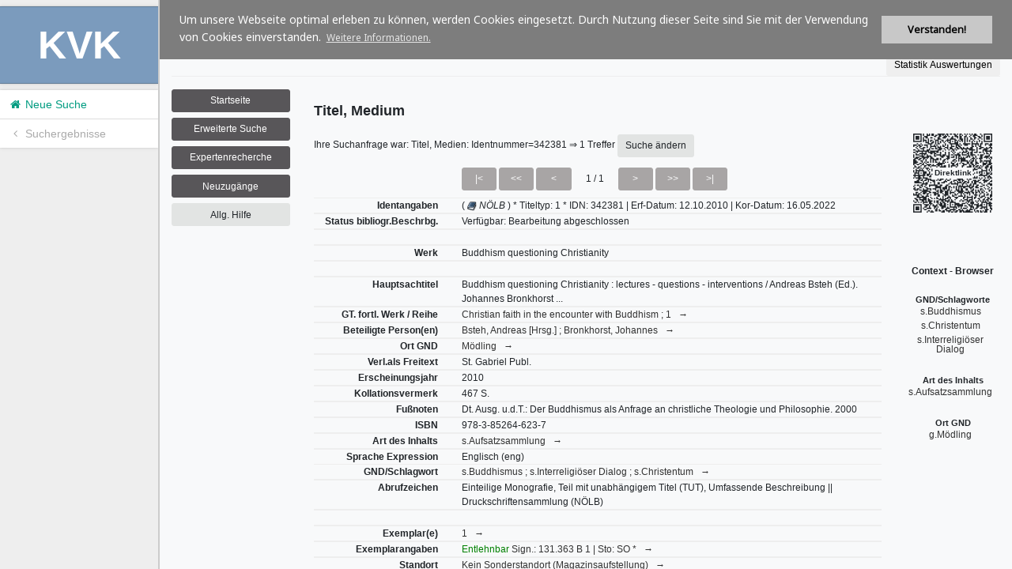

--- FILE ---
content_type: text/html; charset=UTF-8
request_url: https://kvk.bibliothek.kit.edu/view-title/index.php?katalog=LBOE&url=https%3A%2F%2Fkvk.dabis.org%3A443%2FPSI%2Fredirect.psi%26f_search%3D%26sessid%3D---%26strsearch%3DIDN%3D342381%26pool%3DGLBN%26file%3DTIT%26&signature=GXLFIpNyNfTpp2vQxNzIP5H7eC5np-ZgGmUA0NMjkH4&showCoverImg=1
body_size: 823
content:
<!DOCTYPE html>
<html>
<head>
    <meta charset="utf-8">
    <title>KVK-Volltitel</title>

    <link rel="stylesheet" href="view.css">
    <link rel="stylesheet" href="//maxcdn.bootstrapcdn.com/font-awesome/4.3.0/css/font-awesome.min.css">

    <link rel="subresource" href="/view-title/bibtip.js">
</head>

<body>
<div id="wrapper">
    <div id="container">
        <div id="content">
            <iframe id="kvk-content-frame" src="https://kvk.dabis.org:443/PSI/redirect.psi&amp;f_search=&amp;sessid=---&amp;strsearch=IDN=342381&amp;pool=GLBN&amp;file=TIT&amp;">
                <h1>Volltitel konnte nicht geladen werden.</h1>
            </iframe>
        </div>
    </div>
    <div id="sidebar">
        <div id="sidebar-inner">
            <div class="sidebar-section sidebar-logo">
                KVK
            </div>

            <nav class="sidebar-section sidebar-nav">
                <a class="sidebar-button" href="//kvk.bibliothek.kit.edu/?new&amp;ref=fulltitle-sidebar"><i
                            class="fa fa-home fa-fw"></i> Neue Suche</a>
                <a class="sidebar-button" id="kvk-search-results"><i class="fa fa-angle-left fa-fw"></i> Suchergebnisse</a>
            </nav>

            <div class="sidebar-section delayed-section" id="cover-image"></div>

            <div id="bibtip_id" style="display:none"></div>
            <div id="bibtip_reclist" class="sidebar-section delayed-section" style="display:none"></div>
        </div>
    </div>
</div>

<script src="view.js" type="text/javascript"></script>

            <script type="text/javascript" src="/view-title/index.php?getISBNs=1&amp;katalog=LBOE&amp;url=https%3A%2F%2Fkvk.dabis.org%3A443%2FPSI%2Fredirect.psi%26f_search%3D%26sessid%3D---%26strsearch%3DIDN%3D342381%26pool%3DGLBN%26file%3DTIT%26&amp;signature=GXLFIpNyNfTpp2vQxNzIP5H7eC5np-ZgGmUA0NMjkH4&amp;showCoverImg=1"></script>
    </body>
</html>


--- FILE ---
content_type: text/html
request_url: https://kvk.dabis.org/PSI/redirect.psi&f_search=&sessid=---&strsearch=IDN=342381&pool=GLBN&file=TIT&
body_size: 10285
content:
<!-- _header.html start -->
<!DOCTYPE html>
<html lang="de" >
  <head>
    <base href="https://kvk.dabis.org/tmpl/tmpl.lbb/" target="_self"><!-- Version 2026-01-14 13:40 -->
    <link rel="alternate" href="/pool-GLBN-TIT-342381.html">
    <title>Österreichische Bibliotheken im KVK</title>
    <meta charset="utf-8"/>
    <meta name="viewport" content="width=device-width, initial-scale=1">
    <meta name="Author" content="DABIS.eu">
    <meta name="Keywords" content="Bibliothek">
    <meta name="Description" content="Bibliothek">
    <link href="https://fonts.googleapis.com/css?family=Noto+Sans" rel="stylesheet"> 
    <link rel="stylesheet" href="css/line-awesome-font-awesome.min.css">
    <link rel="shortcut icon" type="image/x-icon" href="/favicon.ico"/>
    <meta http-equiv="Cache-Control" content="no-cache, no-store, must-revalidate"/>
    <meta http-equiv="Pragma" content="no-cache"/>
    <meta http-equiv="Expires" content="0"/>
    <!-- Latest compiled and minified Bootstrap CSS -->
    <!-- Custom DABIS Bootstrap CSS -->
    <link rel="stylesheet" type="text/css" href="css/bootstrap.css"/>
    <link rel="stylesheet" type="text/css" href="css/jquery-ui.min.css"/>
    <link rel="stylesheet" type="text/css" href="css/chkbox.css"/>
    <link rel="stylesheet" type="text/css" href="./shariff/shariff.complete.css"/>
    <link rel="stylesheet" type="text/css" href="./shariff/shariff_local.css"/>
    <link rel="stylesheet" type="text/css" href="css/nyroModal.css"/>
    <link rel="stylesheet" type="text/css" href="css/cookieconsent.min.css"/>
    <link rel="stylesheet" type="text/css" href="css/dabis.css"/>
    <link rel="stylesheet" type="text/css" href="css/vrv.css"/>
    <!-- ABCjs plugin -->
    <style type="text/css">
      .abcrendered {
        background-color: transparent;
      }
    </style>
	<link rel="stylesheet" type="text/css" href="https://cdnjs.cloudflare.com/ajax/libs/font-awesome/4.7.0/css/font-awesome.min.css">
	<link href="css/abcjs-midi.css" type="text/css" rel="stylesheet" />
    <script type="text/javascript" src="/js/jquery.3.3.1.js"></script><script type="text/javascript" src="/js/utf8.js"></script><script type="text/javascript" src="/js/edit.js"></script>
    <script language="JavaScript1.2" src="/js/template.js" type="text/javascript"></script>
    <script>
function set_new_tab_id(sessid) {
sessionStorage.setItem('sessid', sessid);
var old_id = ''+document.getElementById('sessid').value;
var new_id = ''+sessionStorage.getItem('sessid');   
if(new_id && new_id == sessid) { 
document.getElementById('sessid').value = new_id;
var anchors = document.getElementsByTagName('a');
for (var i = 0; i < anchors.length; i++) {
var str = ''+anchors[i].getAttribute('href');
if (str.indexOf(old_id) >= 0) {
var tab = ''+str.replace(old_id,new_id);
anchors[i].setAttribute('href', tab);
}
}
}
}
$(document).ready(function(){
var sessid = ''+document.getElementById('sessid').value;
if(!sessid || sessid == '' || sessid == 'null') { return; }
sessionStorage.setItem('testid', sessid);
var testid = ''+sessionStorage.getItem('testid');
if(!testid || testid != sessid) { return; }
sessionStorage.removeItem('testid');
var tab_id = ''+sessionStorage.getItem('sessid');
if(!tab_id || tab_id == '' || tab_id == 'null') {
var pageid = ''+document.getElementById('pageid').value;
var ajax_timeout = 5000;
var ajax_data = 'f_clone=&pageid='+pageid+'&'+'sessid='+sessid;
document.body.style.cursor = 'progress';
setTimeout("document.body.style.cursor = 'auto'", ajax_timeout);
$.ajax({
type: 'GET',
url: '/PSI/redirect.psi',
data: ajax_data,
timeout: ajax_timeout,
success: function(msg){
var dta = JSON.parse( msg );
set_new_tab_id(dta.sessid);
},
error: function(){
document.body.style.cursor = 'auto';
}
});
} else if(tab_id != sessid) {
set_new_tab_id(sessid);
}
});
</script>
</head>
  <!-- <body> -->
  <body  class="h-100 bg-dabis_bg">
  <script type="text/javascript" src="/js/idle-timer.js"></script>
<link href="css/session_timeout.css" rel="stylesheet">
<div class="modal fade" id="dlgIdleTimeout" tabindex="-1" role="dialog" aria-labelledby="myModalLabel" aria-d-none="true" data-backdrop="static">
  <div class="modal-dialog">
    <div class="modal-content">
      <div class="modal-header">
        <h4 class="modal-title" id="myModalLabel">15 Minuten Inaktivit&auml;t erkannt! Ihre Sitzung wird in K&uuml;rze geschlossen ...</h4>
      </div>
      <div class="modal-body">
        <p>Ihre Sitzung wird in <span id="sessionTimeoutCountdown"></span>&nbsp;Sekunden ablaufen.<br /><br />Klicken Sie auf <b>OK</b>, um Ihre Sitzung aktiv weiter zu halten.</p>
      </div>
      <div class="modal-footer">
        <button id="extendSession" type="button" class="btn btn-dabis_nav btn_nav" data-dismiss="modal">OK</button>
      </div>
    </div>
  </div>
</div>
<div class="modal fade" id="dlgLoggedOut" tabindex="-1" role="dialog" aria-labelledby="myModalLabel" aria-d-none="true" data-backdrop="static">
    <div class="modal-dialog">
      <div class="modal-content">
        <div class="modal-header">
        </div>
        <div class="modal-body">
          <p>Ihre Sitzung ist abgelaufen. Sie werden auf die Startseite weitergeleitet.</p>
        </div>
        <div class="modal-footer">
        </div>
      </div>
    </div>
</div> 
<script>
  (function ($) {
    var session = {
      // Logout Settings
      inactiveTimeout: 900000,      // (ms) The time until we display a warning message (15 minutes)
      warningTimeout: 30000,        // (ms) The time until we log them out
      minWarning: 10000,            // (ms) If they come back to page (on mobile), The minimum amount, before we just log them out
      warningStart: null,           // Date time the warning was started
      warningTimer: null,           // Timer running every second to countdown to logout
      redirectTo: 'https://kvk.dabis.org/PSI/redirect.psi&pageid=1769064711,057919&sessid=7124-4781-a013-9412&f_logout,ALL=',      // URL to relocate the user to once they have timed out
      logout: function () {         // Logout function once warningTimeout has expired
        $("#dlgLoggedOut").modal("show");
        window.top.location.href = session.redirectTo;
      },
      // Keepalive Settings
      keepaliveTimer: null,
      keepaliveUrl: 'https://kvk.dabis.org/PSI/redirect.psi&pageid=1769064711,057919&sessid=7124-4781-a013-9412&f_keepalive,ALL=', // URL to call to keep the session alive
      keepaliveInterval: 300000,    // (ms) the interval to call said url
      keepAlive: function () {
          $.ajax({ url: session.keepaliveUrl });
      }
    };

    $(document).on("idle.idleTimer", function (event, elem, obj) {
      // Get time when user was last active
      var diff = (+new Date()) - obj.lastActive - obj.timeout;
      var warning = (+new Date()) - diff;
      
      // On mobile js is paused, so see if this was triggered while we were sleeping
      if (diff >= session.warningTimeout || warning <= session.minWarning) {
          $("#dlgLoggedOut").modal("show");
      } else {
        // Show dialog, and note the time
        $('#sessionTimeoutCountdown').html(Math.round((session.warningTimeout - diff) / 1000));
        $("#dlgIdleTimeout").modal("show");
        session.warningStart = (+new Date()) - diff;
        //Update counter downer every second
        session.warningTimer = setInterval(function () {
          var remaining = Math.round((session.warningTimeout / 1000) - (((+new Date()) - session.warningStart) / 1000));
          if (remaining >= 0) {
            $('#sessionTimeoutCountdown').html(remaining);
          } else {
            session.logout();
          }
        }, 1000)
      }
    });

    // create a timer to keep server session alive, independent of idle timer
    session.keepaliveTimer = setInterval(function () {
      session.keepAlive();
    }, session.keepaliveInterval);

    //User clicked ok to extend session
    $("#extendSession").click(function () {
        clearTimeout(session.warningTimer);
    });

    //Set up the timer, if inactive for given seconds log them out
    $(document).idleTimer(session.inactiveTimeout);
  })(jQuery);
</script> 

    <form method="post" action="/PSI/redirect.psi" name="main" id="main" onsubmit="confirmDeleteRequest();" accept-charset="utf-8"><div id="hidden_form_data"><!-- HIDDEN_FORM_DATA start --><input type="hidden" name="pageid" id="pageid" value="1769064711,052047"><input type="hidden" name="sessid" id="sessid" value="7124-4781-a013-9412"><input type="hidden" name="fromsite" id="fromsite" value="xItem"><input type="hidden" name="dummyChar" value="&#9829;" /><input type="hidden" name="fil_select" id="fil_select" value="TIT"><input type="hidden" name="index" id="index" value="1"><input type="hidden" name="item_step" id="item_step" value="1"><input type="submit" name="f_backlist" value=""  class="hidden" aria-label="default submit button"><!-- HIDDEN_FORM_DATA end --></div>
    <!-- _login.html start -->
<div class="loginmodal">
<script type="text/javascript" language="JavaScript">
function rem_required_login() {
    document.getElementById("lRegdsgvo").removeAttribute("required"); 
}
</script>
<script type="text/javascript" language="JavaScript">
function rem_required() {
    document.getElementById("lReg00").removeAttribute("required");
    document.getElementById("lReg01").removeAttribute("required");
    document.getElementById("lReg02").removeAttribute("required");
    document.getElementById("lReg03").removeAttribute("required");
    document.getElementById("lReg04").removeAttribute("required");
    document.getElementById("lReg05").removeAttribute("required");
    document.getElementById("lReg06").removeAttribute("required"); 
    document.getElementById("lReg07").removeAttribute("required"); 
    document.getElementById("lReg08").removeAttribute("required");
    document.getElementById("lReg09").removeAttribute("required");
    document.getElementById("lReg10").removeAttribute("required");
    document.getElementById("lReg11").removeAttribute("required");
    document.getElementById("lReg12").removeAttribute("required"); 
    document.getElementById("lRegdsgvo").removeAttribute("required"); 
}
</script>
  
  
  
  
</div>
<!-- _login.html end -->

  <div class="container swatch-100 text-dabis_font">
    <div class="row-fluid w-100">
  <p></p>
  <div class="row" id="top">
      <!-- _logo.html start -->
<span style="font-size:2em;"><b>&nbsp;Österreichische Bibliotheken im KVK</b></span>

<!-- _logo.html end -->

  </div>
    <!-- _language.html start -->
<div class="row-fluid" id="language">
  <div class="col-fluid">
  <a value="de" style="color:#8f1d2e" style="cursor:pointer" onclick="location.replace('https://kvk.dabis.org/PSI/redirect.psi&pageid=1769064711,057919&sessid=7124-4781-a013-9412&fromsite='+document.getElementById('fromsite').value+'&lang=de'+'&f_setlang');" title="Sprachauswahl">Deutsch</a> |
  <a value="en" style="cursor:pointer" onclick="location.replace('https://kvk.dabis.org/PSI/redirect.psi&pageid=1769064711,057919&sessid=7124-4781-a013-9412&fromsite='+document.getElementById('fromsite').value+'&lang=en'+'&f_setlang');" title="Sprachauswahl">English</a> |
  <a value="fr" style="cursor:pointer" onclick="location.replace('https://kvk.dabis.org/PSI/redirect.psi&pageid=1769064711,057919&sessid=7124-4781-a013-9412&fromsite='+document.getElementById('fromsite').value+'&lang=fr'+'&f_setlang');" title="Sprachauswahl">Fran&ccedil;ais</a> |
  <a value="es" style="cursor:pointer" onclick="location.replace('https://kvk.dabis.org/PSI/redirect.psi&pageid=1769064711,057919&sessid=7124-4781-a013-9412&fromsite='+document.getElementById('fromsite').value+'&lang=es'+'&f_setlang');" title="Sprachauswahl">Espa&ntilde;ol</a> |
  <a value="it" style="cursor:pointer" onclick="location.replace('https://kvk.dabis.org/PSI/redirect.psi&pageid=1769064711,057919&sessid=7124-4781-a013-9412&fromsite='+document.getElementById('fromsite').value+'&lang=it'+'&f_setlang');" title="Sprachauswahl">Italiano</a>
  </div>
</div>
<!-- _language.html end -->

      <div class="row" id="Ueb_cat">
      <div class="col-12 d-none">
        <span class="catalog">BIS-C <sup><i>PLUS </i></sup> Web-Katalog&nbsp;&nbsp;&nbsp;&nbsp;&nbsp;&nbsp;</span>
      </div>
      </div>
  <div id="user_bar">
    <div class="row">
      <div class="col-12">
        <div id="ubhr" >
          <hr>
        </div>
      </div>
    </div>
    <div class="row">
      <div class="col-12" >
        <span class="row float-right">
          <!-- _userbar.html start -->
<div class="col-12" id="userbar_cont">
    <!-- auth_public start -->
  <input type="button" name="f_stat" value="Statistik Auswertungen" onclick="window.top.location.href = 'https://kvk.dabis.org/PSI/xStatLogin.psi&pageid=1769064711,057919&sessid=7124-4781-a013-9412';" class="btn" title="[Statistic_title]">

    <!-- auth_public end -->
</div>
<!-- _userbar.html end -->

        </span>
      </div>
    </div>
    <div class="row">
      <div class="col-12">
        <div id="ubhr" >
          <hr>
        </div>
      </div>
    </div>
  </div>
  <div class="row" id="nav_left">
    <div class="col col-lg-2">
      <div class="row">
        <div class="col">
          <!-- _nav.html start -->
<p></p>
<div id="navigation">
<!-- navigation start -->
  <div class="row">
  <div class="d-lg-none col-12">
    <nav class="navbar-fluid navbar-expand-lg bg-light navbar-light">
      <button class="navbar-toggler" type="button" data-toggle="collapse" data-target="#collapsibleNavbar" value="Menue">
        <span class="navbar-toggler-icon"><span class="d-none" >Menue</span></span>
      </button>
      <div class="collapse navbar-collapse" id="collapsibleNavbar">
        <div class="row">
          <div class="col-6 col-sm-6 col-md">
          <input type=submit onclick="this.form.submitButton = this.name; return true;" value="Startseite" name="f_home,ALL" class="btn btn-dabis_mnav btn_mnav col-sm-12" title="Zur&uuml;ck zur Startseite">
          </div>
          <div class="col-6 col-sm-6 col-md">
          <input type=submit onclick="this.form.submitButton = this.name; return true;" value="Erweiterte Suche" name="f_xsearch,ALL" class="btn btn-dabis_mnav btn_mnav col-sm-12" title="Zur erweiterten Suche mit mehreren Suchaspekten">
          </div>
          <div class="col-6 col-sm-6 col-md">
          <input type=submit onclick="this.form.submitButton = this.name; return true;" value="Expertenrecherche" name="f_xstrsearch,ALL" class="btn btn-dabis_mnav btn_mnav col-sm-12" title="Expertenrecherche mit der vollen Booleschen Algebra">
          </div>  
          <div class="col-6 col-sm-6 col-md">
          <input type=submit onclick="this.form.submitButton = this.name; return true;" value="Neuzug&auml;nge" name="f_newbooks,ALL" class="btn btn-dabis_mnav btn_mnav col-sm-12" title="Neuzug&auml;nge">
          </div>
          <div class="col-6 col-sm-6 col-md">
          <input class="btn btn-dabis_help btn_ahelp col-sm-12" type="button" name="help" onclick="hilfeisrv('/PSI/redirect.psi&pageid=1769064711,057919&sessid=7124-4781-a013-9412&f_help=&fil_select='+document.getElementById('fil_select').value+'&fromsite='+document.getElementById('fromsite').value+'&','');" value="Allg. Hilfe" title="Allgemeine Hilfe zur Nutzung des BIS-C 2000 Web-OPAC">
          </div>
        </div>
      </div>  
    </nav>
  </div>
  </div>
  
  <div class="col-fluid">
  <div class="d-none d-lg-block col-fluid">
    <div class="col-fluid">
      <div class="col-fluid">
      <input type=submit onclick="this.form.submitButton = this.name; return true;" value="Startseite" name="f_home,ALL" class="btn btn-dabis_mnav btn_mnav col-12" title="Zur&uuml;ck zur Startseite">
      </div>
      <div class="col-fluid">
      <input type=submit onclick="this.form.submitButton = this.name; return true;" value="Erweiterte Suche" name="f_xsearch,ALL" class="btn btn-dabis_mnav btn_mnav col-12" title="Zur erweiterten Suche mit mehreren Suchaspekten">
      </div>
      <div class="col-fluid">
      <input type=submit onclick="this.form.submitButton = this.name; return true;" value="Expertenrecherche" name="f_xstrsearch,ALL" class="btn btn-dabis_mnav btn_mnav col-12" title="Expertenrecherche mit der vollen Booleschen Algebra">
      </div>
      <div class="col-fluid">
        <input type=submit onclick="this.form.submitButton = this.name; return true;" value="Neuzug&auml;nge" name="f_newbooks,ALL" class="btn btn-dabis_mnav btn_mnav col-12" title="Neuzug&auml;nge">
      </div>
      <div class="col-fluid">
        <input class="btn btn-dabis_help btn_ahelp col-sm-12" type="button" name="help" onclick="hilfeisrv('/PSI/redirect.psi&pageid=1769064711,057919&sessid=7124-4781-a013-9412&f_help=&','');" value="Allg. Hilfe" title="Allgemeine Hilfe zur Nutzung des BIS-C 2000 Web-OPAC">
      </div>
    </div>
  </div>
  </div>

  <div class="row">
    <!-- _nav_print_cshow.html start -->
  <div class="col col-lg-12">
      
  </div>
<!-- _nav_print_cshow.html end -->

    
  </div>
<!-- navigation end -->
</div>

    <!-- _impressum.html start -->

<p class="impressum">
</p>

<!-- _impressum.html end -->
<!-- _nav.html end -->

        </div>
      </div>
    </div>

  <div class="col-12 col-lg-10">
  <div class="row-fluid" id="middle">
    <!-- _waitForResult_emsg.html start -->
  <div class="row" id="msg">
    <div class="col">
      <span class="emsg" id="emsg"></span>
      <span id="waitForResult" name="waitForResult" class="waitForResult">Bitte warten...</span>
    </div>
  </div>
<!-- _waitForResult_emsg.html end -->

<!-- _header.html end -->

<!-- xItem.html start -->
<div class="row" id="mitte_cont">
    <div class="col-md-10">
    <div id="result">
    <!-- LIST start -->
    
    <span class="Z3988" title="url_ver=Z39.88-2004&amp;ctx_ver=Z39.88-2004&amp;rfr_id=info:sid/zotero.org:2&amp;rft_val_fmt=info:ofi/fmt:kev:mtx:book&amp;rft_id=urn:isbn:978-3-85264-623-7&amp;rft.genre=book&amp;rft.btitle=Buddhism+questioning+Christianity+%3A+lectures+%2D+questions+%2D+interventions&amp;rft.place=Mo&#776;dling&amp;rft.publisher=St%2E+Gabriel+Publ%2E&amp;rft.au=Bsteh, Andreas&amp;rft.series=Christian+faith+in+the+encounter+with+Buddhism&amp;rft.volume=1&amp;rft.language=Englisch+%28eng%29&amp;rft.date=2010&amp;rft.tpages=467+S%2E&amp;rft.subject=Buddhismus&amp;rft.subject=Interreligio&#776;ser Dialog&amp;rft.subject=Christentum&amp;rft.isbn=978-3-85264-623-7&amp;rft.identifier=https://kvk.dabis.org%2FPSI%2Fredirect%2Epsi%26f%5Fsearch%3D%26sessid%3D%2D%2D%2D%26strsearch%3DIDU%3D11B24F8F%2D0FD%2D000BD%2D000005C4%2D11B1245B%26pool%3DGLBN%26fil%5Fselect%3DTIT"></span>
    <div id="Ueb_anw">
      <span class="anwendung">Titel, Medium</span>
    </div>
    <span class="ueb1">
      Ihre Suchanfrage war: Titel, Medien: Identnummer=342381&nbsp;&rArr;&nbsp;<!-- Titel/Stichworte: -->1 Treffer&nbsp;<input type=submit onclick="this.form.submitButton = this.name; return true;" value="Suche &auml;ndern" name="f_pursue,ALL" class="btn btn-dabis_help btn_ahelp col-auto" title="Suche &auml;ndern">
    </span>
    <div class="row-fluid">
      <div class="row" id="listtxt">
        <div class="d-md-none col-6">
          <span class="float-left" id="listtxt">
          
          </span>
        </div>
        <div class="d-none d-md-block col-3">
          <span class="float-right">
          
          </span>
        </div>
        <div class="col-md-9">
          <div class="d-flex justify-content-left">
            <input type=submit onclick="javascript:document.getElementById('item_step').value='-1'; this.form.submitButton = this.name; return true;" value="&#x007C;<" disabled="disabled" name="f_previtem,ALL" class="btn btn-dabis_nav btn_nav col-auto col-sm-1" title="Zum ersten Treffer">&nbsp;
            <input type=submit onclick="javascript:document.getElementById('item_step').value='5'; this.form.submitButton = this.name; return true;" value="<<" disabled="disabled" name="f_previtem,ALL" class="btn btn-dabis_nav btn_nav col-auto col-sm-1" title="05 Treffer zur&uuml;ck">&nbsp;
            <input type=submit onclick="javascript:document.getElementById('item_step').value='1'; this.form.submitButton = this.name; return true;" value="<" disabled="disabled" name="f_previtem,ALL" class="btn btn-dabis_nav btn_nav col-auto col-sm-1" title="01 Treffer zur&uuml;ck">
            <span class="align-self-center ueb1 col-auto">&nbsp;1 / 1&nbsp;</span>
            <input type=submit onclick="javascript:document.getElementById('item_step').value='1'; this.form.submitButton = this.name; return true;" value=">" disabled="disabled" name="f_nextitem,ALL" class="btn btn-dabis_nav btn_nav col-auto col-sm-1" title="01 Treffer vor">&nbsp;
            <input type=submit onclick="javascript:document.getElementById('item_step').value='5'; this.form.submitButton = this.name; return true;" value=">>" disabled="disabled" name="f_nextitem,ALL" class="btn btn-dabis_nav btn_nav col-auto col-sm-1" title="05 Treffer vor">&nbsp;
            <input type=submit onclick="javascript:document.getElementById('item_step').value='-1'; this.form.submitButton = this.name; return true;" value=">&#x007C;" disabled="disabled" name="f_nextitem,ALL" class="btn btn-dabis_nav btn_nav col-auto col-sm-1" title="Zum letzten Treffer">&nbsp;
            
          </div>
        </div>
      </div>
    </div>
    <!-- show item begin -->
    <div class="row-fluid">
      
      <div class="row">
          <div class="col-12 szi"><hr></div>
      </div>
      <div class="row">
        <div class="d-md-none col-6">
          <span class="float-left">
          <b>Identangaben</b>
          </span>
        </div>
        <div class="d-none d-md-block col-3">
          <span class="float-right">
          <b>Identangaben</b>
          </span>
        </div>
        <div class="col-md-9">
          ( <img src="icons/typ1.png" style="cursor:help" class="help" valign="bottom" border="0" width="12" height="12" title="Monografy" alt="Monografy"> <a style="cursor:help" class="help" title="Landesbibliothek Nieder&ouml;sterreich: Druckschriftensammlung"><em>N&#214;LB</em></a> )
           * Titeltyp: 1 * IDN: 342381 | Erf-Datum: 12.10.2010 | Kor-Datum: 16.05.2022
          
        </div>
      </div>
      <div class="row">
          <div class="col-12 szi"><hr></div>
      </div>
      
      <div class="row">
          <div class="col-12 szi"><hr></div>
      </div>
      <div class="row">
        <div class="d-md-none col-6">
          <span class="float-left">
          <b>Status&nbsp;bibliogr.Beschrbg.</b>
          </span>
        </div>
        <div class="d-none d-md-block col-3">
          <span class="float-right">
          <b>Status&nbsp;bibliogr.Beschrbg.</b>
          </span>
        </div>
        <div class="col-md-9">
          
          Verf&#252;gbar: Bearbeitung abgeschlossen
          
        </div>
      </div>
      <div class="row">
          <div class="col-12 szi"><hr></div>
      </div>
      
      <div class="row">
          <div class="col-12 szi"><hr></div>
      </div>
      <div class="row">
        <div class="d-md-none col-6">
          <span class="float-left">
          <b>&nbsp;</b>
          </span>
        </div>
        <div class="d-none d-md-block col-3">
          <span class="float-right">
          <b>&nbsp;</b>
          </span>
        </div>
        <div class="col-md-9">
          
          
          
        </div>
      </div>
      <div class="row">
          <div class="col-12 szi"><hr></div>
      </div>
      
      <div class="row">
          <div class="col-12 szi"><hr></div>
      </div>
      <div class="row">
        <div class="d-md-none col-6">
          <span class="float-left">
          <b>Werk</b>
          </span>
        </div>
        <div class="d-none d-md-block col-3">
          <span class="float-right">
          <b>Werk</b>
          </span>
        </div>
        <div class="col-md-9">
          
          Buddhism questioning Christianity
          
        </div>
      </div>
      <div class="row">
          <div class="col-12 szi"><hr></div>
      </div>
      
      <div class="row">
          <div class="col-12 szi"><hr></div>
      </div>
      <div class="row">
        <div class="d-md-none col-6">
          <span class="float-left">
          <b>&nbsp;</b>
          </span>
        </div>
        <div class="d-none d-md-block col-3">
          <span class="float-right">
          <b>&nbsp;</b>
          </span>
        </div>
        <div class="col-md-9">
          
          
          
        </div>
      </div>
      <div class="row">
          <div class="col-12 szi"><hr></div>
      </div>
      
      <div class="row">
          <div class="col-12 szi"><hr></div>
      </div>
      <div class="row">
        <div class="d-md-none col-6">
          <span class="float-left">
          <b>Hauptsachtitel</b>
          </span>
        </div>
        <div class="d-none d-md-block col-3">
          <span class="float-right">
          <b>Hauptsachtitel</b>
          </span>
        </div>
        <div class="col-md-9">
          
          Buddhism questioning Christianity : lectures - questions - interventions / Andreas Bsteh (Ed.). Johannes Bronkhorst ...
          
        </div>
      </div>
      <div class="row">
          <div class="col-12 szi"><hr></div>
      </div>
      
      <div class="row">
          <div class="col-12 szi"><hr></div>
      </div>
      <div class="row">
        <div class="d-md-none col-6">
          <span class="float-left">
          <b>GT.&nbsp;fortl.&nbsp;Werk&nbsp;/&nbsp;Reihe</b>
          </span>
        </div>
        <div class="d-none d-md-block col-3">
          <span class="float-right">
          <b>GT.&nbsp;fortl.&nbsp;Werk&nbsp;/&nbsp;Reihe</b>
          </span>
        </div>
        <div class="col-md-9">
          
          
          <a href="/PSI/redirect.psi&f_search=&pageid=1769064711,057919&sessid=7124-4781-a013-9412&get=GTF&query=TIT:IDN=342381&pool=GLBN&" class="more" title="Klicken Sie f&uuml;r die Anzeige der verkn&uuml;pften Datens&auml;tze">Christian faith in the encounter with Buddhism ; 1&nbsp;&nbsp;&nbsp;→</a>
        </div>
      </div>
      <div class="row">
          <div class="col-12 szi"><hr></div>
      </div>
      
      <div class="row">
          <div class="col-12 szi"><hr></div>
      </div>
      <div class="row">
        <div class="d-md-none col-6">
          <span class="float-left">
          <b>Beteiligte&nbsp;Person(en)</b>
          </span>
        </div>
        <div class="d-none d-md-block col-3">
          <span class="float-right">
          <b>Beteiligte&nbsp;Person(en)</b>
          </span>
        </div>
        <div class="col-md-9">
          
          
          <a href="/PSI/redirect.psi&f_search=&pageid=1769064711,057919&sessid=7124-4781-a013-9412&get=GPE&query=TIT:IDN=342381&pool=GLBN&" class="more" title="Klicken Sie f&uuml;r die Anzeige der verkn&uuml;pften Datens&auml;tze">Bsteh, Andreas [Hrsg.] ; Bronkhorst, Johannes&nbsp;&nbsp;&nbsp;→</a>
        </div>
      </div>
      <div class="row">
          <div class="col-12 szi"><hr></div>
      </div>
      
      <div class="row">
          <div class="col-12 szi"><hr></div>
      </div>
      <div class="row">
        <div class="d-md-none col-6">
          <span class="float-left">
          <b>Ort&nbsp;GND</b>
          </span>
        </div>
        <div class="d-none d-md-block col-3">
          <span class="float-right">
          <b>Ort&nbsp;GND</b>
          </span>
        </div>
        <div class="col-md-9">
          
          
          <a href="/PSI/redirect.psi&f_search=&pageid=1769064711,057919&sessid=7124-4781-a013-9412&get=ROR&query=TIT:IDN=342381&pool=GLBN&" class="more" title="Klicken Sie f&uuml;r die Anzeige der verkn&uuml;pften Datens&auml;tze">Mo&#776;dling&nbsp;&nbsp;&nbsp;→</a>
        </div>
      </div>
      <div class="row">
          <div class="col-12 szi"><hr></div>
      </div>
      
      <div class="row">
          <div class="col-12 szi"><hr></div>
      </div>
      <div class="row">
        <div class="d-md-none col-6">
          <span class="float-left">
          <b>Verl.als&nbsp;Freitext</b>
          </span>
        </div>
        <div class="d-none d-md-block col-3">
          <span class="float-right">
          <b>Verl.als&nbsp;Freitext</b>
          </span>
        </div>
        <div class="col-md-9">
          
          St. Gabriel Publ.
          
        </div>
      </div>
      <div class="row">
          <div class="col-12 szi"><hr></div>
      </div>
      
      <div class="row">
          <div class="col-12 szi"><hr></div>
      </div>
      <div class="row">
        <div class="d-md-none col-6">
          <span class="float-left">
          <b>Erscheinungsjahr</b>
          </span>
        </div>
        <div class="d-none d-md-block col-3">
          <span class="float-right">
          <b>Erscheinungsjahr</b>
          </span>
        </div>
        <div class="col-md-9">
          
          2010
          
        </div>
      </div>
      <div class="row">
          <div class="col-12 szi"><hr></div>
      </div>
      
      <div class="row">
          <div class="col-12 szi"><hr></div>
      </div>
      <div class="row">
        <div class="d-md-none col-6">
          <span class="float-left">
          <b>Kollationsvermerk</b>
          </span>
        </div>
        <div class="d-none d-md-block col-3">
          <span class="float-right">
          <b>Kollationsvermerk</b>
          </span>
        </div>
        <div class="col-md-9">
          
          467 S.
          
        </div>
      </div>
      <div class="row">
          <div class="col-12 szi"><hr></div>
      </div>
      
      <div class="row">
          <div class="col-12 szi"><hr></div>
      </div>
      <div class="row">
        <div class="d-md-none col-6">
          <span class="float-left">
          <b>Fu&szlig;noten</b>
          </span>
        </div>
        <div class="d-none d-md-block col-3">
          <span class="float-right">
          <b>Fu&szlig;noten</b>
          </span>
        </div>
        <div class="col-md-9">
          
          Dt. Ausg. u.d.T.: Der Buddhismus als Anfrage an christliche Theologie und Philosophie. 2000
          
        </div>
      </div>
      <div class="row">
          <div class="col-12 szi"><hr></div>
      </div>
      
      <div class="row">
          <div class="col-12 szi"><hr></div>
      </div>
      <div class="row">
        <div class="d-md-none col-6">
          <span class="float-left">
          <b>ISBN</b>
          </span>
        </div>
        <div class="d-none d-md-block col-3">
          <span class="float-right">
          <b>ISBN</b>
          </span>
        </div>
        <div class="col-md-9">
          
          978-3-85264-623-7
          
        </div>
      </div>
      <div class="row">
          <div class="col-12 szi"><hr></div>
      </div>
      
      <div class="row">
          <div class="col-12 szi"><hr></div>
      </div>
      <div class="row">
        <div class="d-md-none col-6">
          <span class="float-left">
          <b>Art&nbsp;des&nbsp;Inhalts</b>
          </span>
        </div>
        <div class="d-none d-md-block col-3">
          <span class="float-right">
          <b>Art&nbsp;des&nbsp;Inhalts</b>
          </span>
        </div>
        <div class="col-md-9">
          
          
          <a href="/PSI/redirect.psi&f_search=&pageid=1769064711,057919&sessid=7124-4781-a013-9412&get=RAI&query=TIT:IDN=342381&pool=GLBN&" class="more" title="Klicken Sie f&uuml;r die Anzeige der verkn&uuml;pften Datens&auml;tze">s.Aufsatzsammlung&nbsp;&nbsp;&nbsp;→</a>
        </div>
      </div>
      <div class="row">
          <div class="col-12 szi"><hr></div>
      </div>
      
      <div class="row">
          <div class="col-12 szi"><hr></div>
      </div>
      <div class="row">
        <div class="d-md-none col-6">
          <span class="float-left">
          <b>Sprache&nbsp;Expression</b>
          </span>
        </div>
        <div class="d-none d-md-block col-3">
          <span class="float-right">
          <b>Sprache&nbsp;Expression</b>
          </span>
        </div>
        <div class="col-md-9">
          
          Englisch (eng)
          
        </div>
      </div>
      <div class="row">
          <div class="col-12 szi"><hr></div>
      </div>
      
      <div class="row">
        <div class="d-md-none col-6">
          <span class="float-left">
          <b>GND/Schlagwort</b>
          </span>
        </div>
        <div class="d-none d-md-block col-3">
          <span class="float-right">
          <b>GND/Schlagwort</b>
          </span>
        </div>
        <div class="col-lg-9 col-md-7">
          
          
          <a href="/PSI/redirect.psi&f_search=&pageid=1769064711,057919&sessid=7124-4781-a013-9412&get=SWT&query=TIT:IDN=342381&pool=GLBN&" title="Klicken Sie f&uuml;r die Anzeige der verkn&uuml;pften Datens&auml;tze">s.Buddhismus ; s.Interreligio&#776;ser Dialog ; s.Christentum&nbsp;&nbsp;&nbsp;→</a>
          
        </div>
      </div>
      <div class="row">
          <div class="col-12 szi"><hr></div>
      </div>
      
      <div class="row">
          <div class="col-12 szi"><hr></div>
      </div>
      <div class="row">
        <div class="d-md-none col-6">
          <span class="float-left">
          <b>Abrufzeichen</b>
          </span>
        </div>
        <div class="d-none d-md-block col-3">
          <span class="float-right">
          <b>Abrufzeichen</b>
          </span>
        </div>
        <div class="col-md-9">
          
          Einteilige Monografie, Teil mit unabh&#228;ngigem Titel (TUT), Umfassende Beschreibung || Druckschriftensammlung (N&#214;LB)
          
        </div>
      </div>
      <div class="row">
          <div class="col-12 szi"><hr></div>
      </div>
      
      <div class="row">
          <div class="col-12 szi"><hr></div>
      </div>
      <div class="row">
        <div class="d-md-none col-6">
          <span class="float-left">
          <b>&nbsp;</b>
          </span>
        </div>
        <div class="d-none d-md-block col-3">
          <span class="float-right">
          <b>&nbsp;</b>
          </span>
        </div>
        <div class="col-md-9">
          
          
          
        </div>
      </div>
      <div class="row">
          <div class="col-12 szi"><hr></div>
      </div>
      
      <div class="row">
          <div class="col-12 szi"><hr></div>
      </div>
      <div class="row">
        <div class="d-md-none col-6">
          <span class="float-left">
          <b>Exemplar(e)</b>
          </span>
        </div>
        <div class="d-none d-md-block col-3">
          <span class="float-right">
          <b>Exemplar(e)</b>
          </span>
        </div>
        <div class="col-md-9">
          
          
          <a href="/PSI/redirect.psi&f_search=&pageid=1769064711,057919&sessid=7124-4781-a013-9412&get=MXS&query=TIT:IDN=342381&pool=GLBN&" class="more" title="Klicken Sie f&uuml;r die Anzeige der verkn&uuml;pften Datens&auml;tze">1&nbsp;&nbsp;&nbsp;→</a>
        </div>
      </div>
      <div class="row">
          <div class="col-12 szi"><hr></div>
      </div>
      
      <div class="row">
          <div class="col-12 szi"><hr></div>
      </div>
      <div class="row">
        <div class="d-md-none col-6">
          <span class="float-left">
          <b>Exemplarangaben</b>
          </span>
        </div>
        <div class="d-none d-md-block col-3">
          <span class="float-right">
          <b>Exemplarangaben</b>
          </span>
        </div>
        <div class="col-md-9">
          
          
          <a href="/PSI/redirect.psi&f_search=&pageid=1769064711,057919&sessid=7124-4781-a013-9412&get=MXS&query=TIT:IDN=342381&pool=GLBN&" class="more" title="Klicken Sie f&uuml;r die Anzeige der verkn&uuml;pften Datens&auml;tze"><font color=green>Entlehnbar </font> Sign.: 131.363 B 1 | Sto: SO *&nbsp;&nbsp;&nbsp;→</a>
        </div>
      </div>
      <div class="row">
          <div class="col-12 szi"><hr></div>
      </div>
      
      <div class="row">
          <div class="col-12 szi"><hr></div>
      </div>
      <div class="row">
        <div class="d-md-none col-6">
          <span class="float-left">
          <b>Standort</b>
          </span>
        </div>
        <div class="d-none d-md-block col-3">
          <span class="float-right">
          <b>Standort</b>
          </span>
        </div>
        <div class="col-md-9">
          
          
          <a href="/PSI/redirect.psi&f_search=&pageid=1769064711,057919&sessid=7124-4781-a013-9412&get=MEX&query=TIT:IDN=342381&pool=GLBN&" class="more" title="Klicken Sie f&uuml;r die Anzeige der verkn&uuml;pften Datens&auml;tze"> Kein Sonderstandort (Magazinsaufstellung)&nbsp;&nbsp;&nbsp;→</a>
        </div>
      </div>
      <div class="row">
          <div class="col-12 szi"><hr></div>
      </div>
      <input type="hidden" name="rid" value="GLBN-TIT-342381">
    </div>
    <!-- show item end -->
      <div class="row-fluid">
        <div class="row" id="listtxt">
          <div class="d-md-none col-6">
            <span class="float-left" id="listtxt">
            
            </span>
          </div>
          <div class="d-none d-md-block col-3">
            <span class="float-right">
            
            </span>
          </div>
          <div class="col-md-9">
            <div class="d-flex justify-content-left">
            <input type=submit onclick="javascript:document.getElementById('item_step').value='-1'; this.form.submitButton = this.name; return true;" value="&#x007C;<" disabled="disabled" name="f_previtem,ALL" class="btn btn-dabis_nav btn_nav col-auto col-sm-1" title="Zum ersten Treffer">&nbsp;
            <input type=submit onclick="javascript:document.getElementById('item_step').value='5'; this.form.submitButton = this.name; return true;" value="<<" disabled="disabled" name="f_previtem,ALL" class="btn btn-dabis_nav btn_nav col-auto col-sm-1" title="05 Treffer zur&uuml;ck">&nbsp;
            <input type=submit onclick="javascript:document.getElementById('item_step').value='1'; this.form.submitButton = this.name; return true;" value="<" disabled="disabled" name="f_previtem,ALL" class="btn btn-dabis_nav btn_nav col-auto col-sm-1" title="01 Treffer zur&uuml;ck">
            <span class="align-self-center ueb1 col-auto">&nbsp;1 / 1&nbsp;</span>
            <input type=submit onclick="javascript:document.getElementById('item_step').value='1'; this.form.submitButton = this.name; return true;" value=">" disabled="disabled" name="f_nextitem,ALL" class="btn btn-dabis_nav btn_nav col-auto col-sm-1" title="01 Treffer vor">&nbsp;
            <input type=submit onclick="javascript:document.getElementById('item_step').value='5'; this.form.submitButton = this.name; return true;" value=">>" disabled="disabled" name="f_nextitem,ALL" class="btn btn-dabis_nav btn_nav col-auto col-sm-1" title="05 Treffer vor">&nbsp;
            <input type=submit onclick="javascript:document.getElementById('item_step').value='-1'; this.form.submitButton = this.name; return true;" value=">&#x007C;" disabled="disabled" name="f_nextitem,ALL" class="btn btn-dabis_nav btn_nav col-auto col-sm-1" title="Zum letzten Treffer">&nbsp;
            
            </div>
          </div>
        </div>
      </div>
      <div class="row">
          
          <div class='col'><input type=submit onclick="this.form.submitButton = this.name; return true;" value="In den Korb" name="f_add_printcache,TIT" class="btn btn-dabis_cart btn_cart col" title="Diese(n) oder markierte(n) Titel zwischenspeichern und der Titelliste f&uuml;r eine sp&auml;tere Bearbeitung hinzuf&uuml;gen"  ></div>
          <div class='col'><input type=submit onclick="this.form.submitButton = this.name; return true;" value="&Auml;nderungsw&uuml;nsche" name="f_correct,ALL" class="btn btn-dabis_usr btn_usr col" title="&Auml;nderungsw&uuml;nsche per eMail an die Bibliothek senden"  ></div>
      </div>
    <br /><br />
    <!-- F-shariff -->
    <!-- LIST end -->
    </div>
    </div>

    <script>
    $(document).ready(function(){
      $('#icon a').each(function(){
        var link = $(this).attr('href');
        if(link.substr(link.length - 4) == '.pdf'){
          $(this).attr('target', '_blank');
        }
      });
    });
    </script>
      


    <!-- _footer.html start -->
    <div class="col col-md-2" id="right">
    <div class="row-fluid" id="rechts_cont">
    <!-- _cntright.html start -->
    <p></p>
    <!-- _qrcode.html start -->

  <br />
  <br />
  <a href="https://kvk.dabis.org/PSI/redirect.psi?f_search=!26sessid=---!26strsearch=IDU=11B24F8F-0FD-000BD-000005C4-11B1245B!26pool=GLBN!26fil_select=TIT!26" target="_blank">
  <div id="qrcode"></div>
  <span class="d-none">Direktlink zum Treffer</span>
  </a>
 <script>
 jQuery(function(){
 	jQuery('#qrcode').qrcode({ 
    size: 100,
    render : 'canvas',
    alt: 'qrcode',
    ecLevel: 'H',
    fill: '#212529',
    background: null,
    mode: 2,
    mSize: 0.1,
    mPosX: 0.5,
    mPosY: 0.5,
    label: 'Direktlink',
    fontname: 'Arial',
    fontcolor: '#212529',
    text : "https://kvk.dabis.org/PSI/redirect.psi?f_search=!26sessid=---!26strsearch=IDU=11B24F8F-0FD-000BD-000005C4-11B1245B!26pool=GLBN!26fil_select=TIT!26",
	});
 })
 </script>
<!-- _qrcode.html end -->
    <p></p>
    <!-- _rrc_txt.html start -->
  <!-- _rrc_cover.html start -->
<p id="ueb"></p>
<span id="cover">
<br />
<span class="CBL"><a href="https://www.buchhandel.de/buch/9783852646237"target="buchhandel" ><img src="/PSI/cover?S1769064711~7124-4781-a013-9412_1-m.jpg" alt="Cover" /></a></span>
<br /><br />
</span>
<!-- _rrc_cover.html end -->

  <strong>Context - Browser</strong><br />
  <span class="rrc">
     <!-- rrc.html start -->

  <br><span class='rrc_tit'>GND/Schlagworte</span><br><p><a href="https://kvk.dabis.org/PSI/redirect.psi&pageid=1769064711,057919&sessid=7124-4781-a013-9412&f_search=&fromsite=xItem&fil_select=TIT&strsearch=SWT=s.Buddhismus&pool=GLBN&rrc=SWT=IDN:2447" title="Landesbibliothek Nieder&ouml;sterreich: Druckschriftensammlung" onclick="return DWL?DWL(this.href):true;">s.Buddhismus</a></p><p><a href="https://kvk.dabis.org/PSI/redirect.psi&pageid=1769064711,057919&sessid=7124-4781-a013-9412&f_search=&fromsite=xItem&fil_select=TIT&strsearch=SWT=s.Christentum&pool=GLBN&rrc=SWT=IDN:2656" title="Landesbibliothek Nieder&ouml;sterreich: Druckschriftensammlung" onclick="return DWL?DWL(this.href):true;">s.Christentum</a></p><p><a href="https://kvk.dabis.org/PSI/redirect.psi&pageid=1769064711,057919&sessid=7124-4781-a013-9412&f_search=&fromsite=xItem&fil_select=TIT&strsearch=SWT=s.Interreligiöser!2bDialog&pool=GLBN&rrc=SWT=IDN:59654" title="Landesbibliothek Nieder&ouml;sterreich: Druckschriftensammlung" onclick="return DWL?DWL(this.href):true;">s.Interreligio&#776;ser Dialog</a></p><br><span class='rrc_tit'>Art des Inhalts</span><br><p><a href="https://kvk.dabis.org/PSI/redirect.psi&pageid=1769064711,057919&sessid=7124-4781-a013-9412&f_search=&fromsite=xItem&fil_select=TIT&strsearch=RAI=s.Aufsatzsammlung&pool=GLBN&rrc=RAI=IDN:33320" title="Landesbibliothek Nieder&ouml;sterreich: Druckschriftensammlung" onclick="return DWL?DWL(this.href):true;">s.Aufsatzsammlung</a></p><br><span class='rrc_tit'>Ort GND</span><br><p><a href="https://kvk.dabis.org/PSI/redirect.psi&pageid=1769064711,057919&sessid=7124-4781-a013-9412&f_search=&fromsite=xItem&fil_select=TIT&strsearch=ROR=g.Mödling&pool=GLBN&rrc=ROR=IDN:182843" title="Landesbibliothek Nieder&ouml;sterreich: Druckschriftensammlung" onclick="return DWL?DWL(this.href):true;">g.Mo&#776;dling</a></p>

  <!-- rrc.html end -->

  </span>

<!-- _rrc_txt.html end -->

    
    <!-- _cntright.html end -->
    </div>
  </div>
        

    </form>
      
  </div>
  
    <p></p>
    <div class="row">
      <div class="col-12 szi" ><hr></div>
    </div>
    <p></p>
    <div class="row" id="bottom">
      <div class="col-12" id="bottom_01">
        <div class="col-10-fluid float-left" id="metanavi">
        <!-- _metanavi.html start -->
<!-- <input class="btn btn-dabis_metanav btn_metanav" type="button" name="help" onclick="showhinw('/tmpl/tmpl/_hinweise.html')" value="Hinweise" title="Hintergr&uuml;nde und Hinweise zur Nutzung des Verbundkatalogs"> -->
<a href="https://landesbibliotheken.eu" class="btn btn-dabis_metanav btn_metanav" target="meta" title="VerbundServer der Landesbibliothekern &Ouml;sterreich und S&uuml;dtirol">Landesbibliotheken.eu</a>
<a href="https://www.vthk.eu" class="btn btn-dabis_metanav btn_metanav" target="meta" title="VerbundServer der theologischen und kirchlichen Bibliotheken">VThK.eu</a>
<a href="https://behoerdenweb.net" class="btn btn-dabis_metanav btn_metanav" target="meta" title="VerbundServer der Amts- und Beh&ouml;rdenbibliotheken &Ouml;sterreichs">Behoerdenweb.net</a>
<a href="https://VdSpB.org" class="btn btn-dabis_metanav btn_metanav" target="meta" title="VerbundServer Spezialbibliotheken und -Archive">VdSpB.org</a>
<a href="https://www.volksliedwerk.net" class="btn btn-dabis_metanav btn_metanav" target="meta" title="VerbundServer der Volksliedwerke und -archive &Ouml;sterreich und S&uuml;dtirol">VolksLiedWerk.net</a>
<a href="https://www.oendv.net/" class="btn btn-dabis_metanav btn_metanav" target="meta" title="&Ouml;sterreichischer NormDatenVerbund">OeNDV.net</a>

<!-- _metanavi.html end -->

        </div>
      </div>
	  <div class="col-12" id="bottom_02">
		<!-- _bottom_02.html start -->
<a href="https://www.dabis.eu/rechtliches/impressum/" class="" target="meta" title="Impressum DABIS GmbH"><u>Impressum</u></a>&nbsp;&nbsp;
<a href="https://www.dabis.eu/rechtliches/datenschutz/" class="" target="meta" title="Datenschutz DABIS GmbH"><u>Datenschutz</u></a>&nbsp;&nbsp;
<a href="https://www.dabis.eu/rechtliches/kontakt/" class="" target="meta" title="Kontakt DABIS GmbH"><u>Kontakt</u></a>&nbsp;&nbsp;
</br>
<a href="https://www.dabis.eu" class="" target="meta" title="DABIS GmbH"><u>Barrierefreier Bibliothekssoftware - OPAC der DABIS GmbH - Gesellschaft für DatenbankInformationsSysteme</u></a>&nbsp;

<!-- _bottom_02.html end -->

        <div class="col-2-fluid float-right" id="copyright">
        <!-- _copyright.html start -->
  <p class="copyright">
  <span style="color:#1C52A1;"><b>BIS-C <sup><i>PLUS</i></sup></b></span> powered and&nbsp;&copy;&nbsp;by 
	<a href="https://www.dabis.eu/" title="DABIS - Bibliothek" target="dabis">
    <img src="img/DABIS_EU.png" height="12px" title="DABIS GmbH Logo" alt="Logo der DABIS GmbH">
	</a>
	 Alle&nbsp;Rechte&nbsp;vorbehalten.<br />
  </p>
<!-- _copyright.html end -->

        </div>
	  </div>
    </div>
  
    </div>
    </div>
    </div>

    </div>
  </div>

  <!-- editScript -->
  <script type="text/javascript">
    var editHtml="\
<form>\
<input type=\"text\" class=\"editBox\" value=\"OldText\" onfocus=\"this.select();\" /> \
<input type=\"hidden\" class=\"editBackup\" value=\"OldText\" /> \
</form>\
<input type=\"button\" name=\"btnOK\" value=\"&Auml;nderungen zwischenspeichern\" class=\"btn btn-dabis_usr btnOK\" /> \
<input type=\"button\" name=\"btnCancel\" value=\"&Auml;nderungen verwerfen\" class=\"btn btn-dabis_usr btnCancel\" /> \
";
var editPwd="\
<form>\
<input type=\"password\" class=\"editBox\" value=\"OldText\" onfocus=\"this.select();\" /> \
<input type=\"password\" class=\"editBox2\" value=\"OldText\" onfocus=\"this.select();\" /> \
<input type=\"hidden\" class=\"editBackup\" value=\"OldText\" /> \
</form>\
<input type=\"button\" name=\"btnOK\" value=\"&Auml;nderungen zwischenspeichern\" class=\"btn btn-dabis_usr btnOK\" /> \
<input type=\"button\" name=\"btnCancel\" value=\"&Auml;nderungen verwerfen\" class=\"btn btn-dabis_usr btnCancel\" /> \
<br>Die Mindestl&auml;nge betr&auml;gt &raquo;08&laquo; Zeichen: Es mu&szlig; mindestens je eines der folgenden Zeichen enthalten:<br>Gro&szlig;buchstaben &raquo;01&laquo;: A B C D E F G H I J K L M N O P Q R S T U V W X Y Z<br>Kleinbuchstaben &raquo;01&laquo;: a b c d e f g h i j k l m n o p q r s t u v w x y z<br>Ziffern &raquo;01&laquo;: 0 1 2 3 4 5 6 7 8 9<br>Sonderzeichen &raquo;01&laquo;: $ & ' ( ) + , - . / : ; [ ] _<br>Andere Zeichen sind nicht erlaubt!\
";
var editErrPwdDiff="Passw&ouml;rter stimmen nicht &uuml;berein! Bitte neu eingeben";
var editSave="<input type=\"button\" name=\"btnSave\" value=\"&Auml;nderungen speichern\" class=\"btn btn-dabis_usr btnSave\" /><br>";
var editContext="sessid=7124-4781-a013-9412";


  </script>

  

  <script type="text/javascript" src="/js/bootstrap.min.js"></script>
  <script type="text/javascript" src="./shariff/shariff.complete.js"></script>

  <script type="text/javascript" src="js/gbsclasses.js"> </script>
  
  <!-- nyroModal start -->
  <script type="text/javascript" src="js/jquery.nyroModal.custom.js"></script>
  <!--[if IE 6]>
  	<script type="text/javascript" src="js/jquery.nyroModal-ie6.min.js"></script>
  <![endif]-->
  <!-- CookieConsent -->
    <script type="text/javascript">
    $(function() {
      $('.nyroModal').nyroModal();
    });
    </script>
  <!-- nyroModal start -->
    
    <script type="text/javascript" src="js/cookieconsent.min.js"></script>
      <script>
      window.addEventListener("load", function(){
      window.cookieconsent.initialise({
        "palette": {
          "popup": {
            "background": "#7d7d7d",
            "text": "#fff"
          },
          "button": {
            "background": "#c8c8c8",
            "text": "#000"
          }
        },
        "position": "top",
        "static": false,
        "content": {
          "message": "Um unsere Webseite optimal erleben zu k&ouml;nnen, werden Cookies eingesetzt. Durch Nutzung dieser Seite sind Sie mit der Verwendung von Cookies einverstanden.",
          "dismiss": "Verstanden!",
          "link": "Weitere Informationen.",
          "href": "xDatenschutz.html"
        }
      })});
      </script>

  <!-- loginLayer -->
  <!-- toggleElement -->
    <script type="text/javascript" language="JavaScript">
      function toggleMe(a){
        var e=document.getElementById(a);
        if(!e)return true;
        if(e.style.display=="none"){
          e.style.display="block"
        } else {
          e.style.display="none"
        }
        return true;
      }
    </script>
  <!-- QR-Code plugin -->
	<script type="text/javascript" src="js/jquery.qrcode.min.js"></script>
  <!-- ABCjs plugin -->
  <script type="text/javascript" src="js/midi/abcjs_plugin-midi_5.9.1-min.js"></script>
	<script type="text/javascript">
	window.ABCJS.plugin.render_before = false;
	window.ABCJS.plugin.render_options = {responsive: "resize",};
	//window.ABCJS.plugin.debug = true;
	</script>
  <!-- reCAPTCHA V2 -->
    <script type="text/javascript">
  var RecaptchaOptions = {
    lang : 'de', // Unavailable while writing this code (just for audio challenge)
    theme : 'blackglass' // Make sure there is no trailing ',' at the end of the RecaptchaOptions dictionary
  };
</script>
    <script src="https://www.google.com/recaptcha/api.js" async defer></script>
  <!-- focus to input -->
    <script>
      function setSelectionRange(input, start, end) {
        if (input.setSelectionRange) {
          input.focus();
          input.setSelectionRange(start, end);
        }
        else if (input.createTextRange) {
          var range = input.createTextRange();
          range.collapse(true);
          range.moveEnd('character', end);
          range.moveStart('character', start);
          range.select();
        }
      }
      function setCaretToPos (input, pos) {
         setSelectionRange(input, pos, pos);
      }    
      var inFocus = document.getElementById('focus');
      if(inFocus) { setCaretToPos (inFocus, -1); }
    </script>
  <!-- history replaceState -->
    <script>
      history.replaceState(null, "", "../..");
    </script>

  </body>
</html>

<!-- _footer.html end -->
<!-- xItem.html end -->



--- FILE ---
content_type: text/html
request_url: https://kvk.dabis.org/PSI/redirect.psi?f_clone=&pageid=1769064711,052047&sessid=7124-4781-a013-9412
body_size: 36
content:
{ "sessid": "7c67-4789-1b45-a36f" }


--- FILE ---
content_type: text/javascript
request_url: https://kvk.dabis.org/js/template.js
body_size: 2980
content:
//*******************************************
//******    template.js                ******
//*******************************************

var bildschirmx = screen.availWidth;
var bildschirmy = screen.availHeight;

var breite = Math.round((bildschirmx) / 2);
var hoehe  = Math.round((bildschirmy) * 8 / 10);
var startx = Math.round((bildschirmx) - (breite) - 10);
var starty = 0;


var wibreite = Math.round((bildschirmx) / 3);
var wihoehe  = Math.round((bildschirmy) / 2);
var wistartx = Math.round((bildschirmx) - (wibreite) - 10);
var wistarty = Math.round(((bildschirmy) - (wihoehe)) / 2);

var wfsbreite = Math.round((bildschirmx) / 4);
var wfshoehe  = Math.round((bildschirmy) / 6);
var wfsstartx = Math.round((bildschirmx) - (wfsbreite) - 10);
var wfsstarty = Math.round(((bildschirmy) - (wfshoehe)) / 2);

var objbreite = Math.round((bildschirmx) * 60 / 100);
var objhoehe  = Math.round((bildschirmy) * 80 / 100);
var objstartx = Math.round((bildschirmx) - (objbreite) - 30);
var objstarty = 20;

function hilfeisrv(URL,ID) {
    if (ID.length>0) URL = URL+document.forms['main'].elements['id'+ID].value+'&';
    win = window.open(URL, "neu", "width=" + breite + ",height=" + hoehe + ",status=no,toolbar=no,menubar=no,resizable=yes,scrollbars=yes,screenX=" + startx + ",left=" + startx + ",screenY=" + starty + ",top=" + starty + " ").focus();
}

function showhinw(URL) {
    win = window.open(URL, "neu", "width=" + breite + ",height=" + hoehe + ",status=no,toolbar=no,menubar=no,resizable=yes,scrollbars=yes,screenX=" + startx + ",left=" + startx + ",screenY=" + starty + ",top=" + starty + " ");
}

function waitforsearch() {
    win = window.open("waitforsearch.html", "waitforsearch", "width=" + wfsbreite + ",height=" + wfshoehe + ",status=no,toolbar=no,menubar=no,resizable=yes,scrollbars=yes,screenX=" + wfsstartx + ",left=" + wfsstartx + ",screenY=" + wfsstarty + ",top=" + wfsstarty + " ");
}

function closewfs() {
    win = window.close("waitforsearch");
}

function objwindow(URL) {
    win = window.open(URL, "DabisSecondary", "width=" + objbreite + ",height=" + objhoehe + ",status=no,toolbar=no,menubar=no,resizable=yes,scrollbars=yes,screenX=" + objstartx + ",left=" + objstartx + ",screenY=" + objstarty + ",top=" + objstarty );
}

function wimorescr(URL) {
    win = window.open(URL, "neu", "width=" + wibreite + ",height=" + wihoehe + ",status=no,toolbar=no,menubar=no,resizable=yes,scrollbars=yes,screenX=" + wistartx + ",left=" + wistartx + ",screenY=" + wistarty + ",top=" + wistarty + " ");
}

function scrconfirm(txt) {
    if (confirm(txt)) {
var formObj = document.forms['main'];
var waitForResult = document.getElementById("waitForResult");
        if (waitForResult) {
           setVisibility();
        }
       formObj.action = formObj.action + '&confirm=ok&f_search,ALL=&';
//       xform.submit();
       formObj.submit();
   }
}

// Checkboxes
function selectCheckbox(type,flag){
  i=0;
  while(document.forms['main'].elements[i]){
      if (document.forms['main'].elements[i].name == type) document.forms['main'].elements[i].checked = flag;
      if (document.forms['main'].elements[i].className == type) document.forms['main'].elements[i].checked = flag;
      i++;
  }
  if(type == 'red_checkbox' && flag == false){
    countCheckedIndeces();
  }
}

function selectOneCheckbox(type,val,flag){
  i=0;
  while(document.forms['main'].elements[i]){
    if (document.forms['main'].elements[i].name == type && document.forms['main'].elements[i].value == val) document.forms['main'].elements[i].checked = flag;
    i++;
  }
}

// Confirm Delete
var confVar = '';
// remember weather a button with value=delete has been pushed
function setDeleteRequest(reqType){
        confVar = reqType;
}
// confirm Request for deletion
function confirmDeleteRequest(){
        var confOK = true;
        switch (confVar) {
            case 'L�schen':
                confOK = confirm('L�schvorgang fortsetzen?');
                if (!confOK) { confVar = ''; }
                break;
            case '�ndern':
                /* confOK = confirm('�nderung durchf�hren?'); */
                if (!confOK) { confVar = ''; }
                break;
            case 'Neu':
                /* confOK = confirm('News neu aufnehmen?'); */
                if (!confOK) { confVar = ''; }
                break;
            default:
//                return changeTarget();
//                return warningOnSubmit();
                if (!confOK) { confVar = ''; }
                break;
        }
        warningOnSubmit();
        return confOK;
}


// Scripts for edit language.ini
function clickLink(p,t,i) {
// activate clicked-box, display respective text
// p: text in the row, t:picture background of the button, i: hidden that holds the actual value
    p.value=i.value;
    var hyPos = t.id.indexOf('-');
    var j = t.id.substring(hyPos-1,hyPos);
    var tIdBef = t.id.substring(0,hyPos-1);
    var tIdAft = t.id.substring(hyPos,t.id.length);
    for (k = 1; (tTmp = document.getElementById(tIdBef + k + tIdAft)) != null; k = k + 1) {
        if (k==j) {
            if (tTmp.style.backgroundImage ==  'url(images/x_nt_exist.bmp)') {
                tTmp.style.backgroundImage =  'url(images/x_nt_aktiv.bmp)'
            } else if (tTmp.style.backgroundImage ==  'url(images/x_exist.bmp)') {
                tTmp.style.backgroundImage =  'url(images/x_aktiv.bmp)'
            }
        } else {
            if (tTmp.style.backgroundImage ==  'url(images/x_nt_aktiv.bmp)') {
                tTmp.style.backgroundImage =  'url(images/x_nt_exist.bmp)'
            } else if (tTmp.style.backgroundImage ==  'url(images/x_aktiv.bmp)') {
                tTmp.style.backgroundImage =  'url(images/x_exist.bmp)'
            }
        }
    }
}

function blurText(p) {
// changed text rewrite in language.ini (call language.psi with the appropriate parameters)
    if (p.id.indexOf('tags') >= 0) {
        tIdBef  = 'idtagsTd';
        tHidBef = 'idtagsHidden';
        tIdLan  = p.id.substring(11,p.id.length);
        tIdRow  = p.id.substring(11,p.id.length);
        tIdName = document.getElementById('idtagsName' + tIdRow).value
        tIdAft  = '-' + p.id.substring(11,p.id.length);
        tIdType = '';
    } else if (p.id.indexOf('asp') >= 0) {
        tIdBef  = 'idaspTd';
        tHidBef = 'idaspHidden';
        tIdRow  = p.id.substring(10,p.id.length);
        tIdName = document.getElementById('idaspName' + tIdRow).value
        tIdAft  = '-' + p.id.substring(10,p.id.length);
        tIdType = 'A-';
    } else { // fnam
        tIdBef  = 'idfnamTd';
        tHidBef = 'idfnamHidden';
        tIdRow  = p.id.substring(11,p.id.length);
        tIdName = document.getElementById('idfnamName' + tIdRow).value
        tIdAft  = '-' + p.id.substring(11,p.id.length);
        tIdType = 'F-';
    }
//    alert('tHidBef:'+tHidBef+'\n'+'p.id:'+p.id+'\n'+'p.value:'+p.value);
    var j = 0;
    for (k = 1; (tTmp = document.getElementById(tIdBef + k + tIdAft)) != null; k = k + 1) {
        if (tTmp.style.backgroundImage == 'url(images/x_nt_aktiv.bmp)' ||
            tTmp.style.backgroundImage == 'url(images/x_aktiv.bmp)') {
            j = k;
        document.getElementById(tHidBef + k + tIdAft).value = p.value;
        if (p.value.length > 0 && tTmp.style.backgroundImage == 'url(images/x_nt_aktiv.bmp)') {
            tTmp.style.backgroundImage = 'url(images/x_aktiv.bmp)';
        } else if (p.value.length == 0 && tTmp.style.backgroundImage == 'url(images/x_aktiv.bmp)') {
            tTmp.style.backgroundImage = 'url(images/x_nt_aktiv.bmp)';
        }
        }
    }
    var sessid = document.getElementById('sessid').value;
    var langfile = document.getElementById('langfile').value;
    var URL = '/PSI/language.psi&sessid=' + sessid + '&f_langwri=&langfile=' + langfile + '&language=' + j + '&tagtype=' + tIdType + '&tagname=' + tIdName + '&tagvalue=' + p.value + '&';
    window.status = URL;
    win = window.open(URL, "_blank", "width=1,height=1,status=no,toolbar=no,menubar=no,resizable=no,scrollbars=no");
}
// flickering text: please wait for result
function setVisibility() {
var waitForResult = document.getElementById("waitForResult");
    if (waitForResult) {
        if (waitForResult.style.visibility == "hidden") {
        waitForResult.style.visibility = "visible";
      } else {
        waitForResult.style.visibility = "hidden";
      }
      setTimeout("setVisibility()", 1000);
    }
    return true;
}

// this function is called from confirmDeleteRequest() on return
// it calls setVisibility if the form is submitted with a search requirement
function warningOnSubmit() {
// var formObj = document.forms['main'];
// var formObj = document.getElementById("main");
// var fromSite = document.getElementById("fromsite");
var waitForResult = document.getElementById("waitForResult");
    if (waitForResult) {
//        if (((fromSite.value == 'xHome' || fromSite.value == 'xSearch' || fromSite.value == 'xStrSearch') &&
//         !formObj.submitButton) ||
//         (formObj.submitButton && typeof(formObj.submitButton) == 'string' && formObj.submitButton.indexOf('f_search') >= 0)) {
//        setVisibility();
//      }
        setVisibility();
    }
  return true;
}

function screrror(txt) {
   document.getElementById('emsg').innerHTML=txt;
}

// Checkbox handlers for xCartList, xList, xUserList (index+checkAll)
// Enables/disables certain submit buttons only if any item is checked
function countCheckedIndeces() {
  let site = ""+$('#fromsite').val();
  let buttonsChecked = $('input[name="index"]:checked,input[name="checkAll"]:checked');
  if (buttonsChecked.length) {
    if(site == "xList") {
      $('input[name*="add_printcache"]').prop("disabled", false);
    }
    // if(site == "xCartList") {
    //   $('input[name*="remove_printcache"]').prop("disabled", false);
    // }
    if(site == "xList" || site == "xCartList") {
      $('input[name*="reserv_multi"]').prop("disabled", false);
      $('input[name*="webrsv_multi"]').prop("disabled", false);
    }
    if(site == "xUserList") {
      $('input[name*="delrsv"]').prop("disabled", false);
      $('input[name*="renewal"]').prop("disabled", false);
    }
  } else {
    if(site == "xList") {
      $('input[name*="add_printcache"]').prop("disabled", true);
    }
    // if(site == "xCartList") {
    //   $('input[name*="remove_printcache"]').prop("disabled", true);
    // }
    if(site == "xList" || site == "xCartList") {
      $('input[name*="reserv_multi"]').prop("disabled", true);
      $('input[name*="webrsv_multi"]').prop("disabled", true);
    }
    if(site == "xUserList") {
      $('input[name*="delrsv"]').prop("disabled", true);
      $('input[name*="renewal"]').prop("disabled", true);
    }
  }
}

function initCheckedIndeces() {
  let site = ""+$('#fromsite').val();
  if(site == "xList" || site == "xCartList" || site == "xUserList") {
    $('input[name="index"],input[name="checkAll"]').click( countCheckedIndeces );
    countCheckedIndeces();
  }
}

// Checkbox handlers for xCount (poolid+allpoolids)
// Enables/disables certain submit buttons only if any item is checked
function countCheckedPools() {
  let site = ""+$('#fromsite').val();
  let buttonsChecked = $('input[name="poolid"]:checked,input[name="allpoolids"]:checked');
  if (buttonsChecked.length) {
    if(site == "xCount") {
      $('input[name^="f_search"]').prop("disabled", true);
    }
  } else {
    if(site == "xCount") {
      $('input[name^="f_search"]').prop("disabled", false);
    }
  }
}

function initCheckedPools() {
  let site = ""+$('#fromsite').val();
  if(site == "xCount") {
    $('input[name="poolid"],input[name="allpoolids"]').click( countCheckedPools );
    countCheckedPools();
  }
}

// Checkbox handlers for xCount, xHome, xNewBooks, xSearch, xStrSearch (sworderby)
// Enables/disables certain submit buttons only if any item is checked
function countSortChecked() {
  let site = ""+$('#fromsite').val();
  let buttonsChecked = $('input[name="sworderby"]:checked');
  if (buttonsChecked.length) {
    if(site == "xCount" || site == "xHome" || site == "xNewBooks" || site == "xSearch" || site == "xStrSearch") {
      $('select[name^="ord"]').prop("disabled", true);
      $('input[name="sworderbypool"]').prop("disabled", true);
    }
  } else {
    if(site == "xCount" || site == "xHome" || site == "xNewBooks" || site == "xSearch" || site == "xStrSearch") {
      $('select[name^="ord"]').prop("disabled", false);
      $('input[name="sworderbypool"]').prop("disabled", false);
    }
  }
}

function initSortChecked() {
  let site = ""+$('#fromsite').val();
  if(site == "xCount" || site == "xHome" || site == "xNewBooks" || site == "xSearch" || site == "xStrSearch") {
    $('input[name="sworderby"]').click( countSortChecked );
    countSortChecked();
  }
}

function switchButtons(){
  $('#reserv').toggleClass('col d-none');
  $('#webres').toggleClass('d-none col');
}

function initButtons() 
{
  var str = ""+document.body.innerHTML;
if(str.search("gbar </font>")>=0) { return; }
  if(str.search("Ausgeliehen bis:")>=0) { switchButtons(); }
}



--- FILE ---
content_type: text/javascript
request_url: https://kvk.dabis.org/tmpl/tmpl.lbb/js/midi/abcjs_plugin-midi_5.9.1-min.js
body_size: 110371
content:
/*! abcjs_plugin-midi v5.9.1 Copyright © 2009-2019 Paul Rosen and Gregory Dyke (https://abcjs.net) */
/*! For license information please see abcjs_plugin-midi_5.9.1-min.js.LICENSE */
!function(e){var t={};function i(n){if(t[n])return t[n].exports;var r=t[n]={i:n,l:!1,exports:{}};return e[n].call(r.exports,r,r.exports,i),r.l=!0,r.exports}i.m=e,i.c=t,i.d=function(e,t,n){i.o(e,t)||Object.defineProperty(e,t,{enumerable:!0,get:n})},i.r=function(e){"undefined"!=typeof Symbol&&Symbol.toStringTag&&Object.defineProperty(e,Symbol.toStringTag,{value:"Module"}),Object.defineProperty(e,"__esModule",{value:!0})},i.t=function(e,t){if(1&t&&(e=i(e)),8&t)return e;if(4&t&&"object"==typeof e&&e&&e.__esModule)return e;var n=Object.create(null);if(i.r(n),Object.defineProperty(n,"default",{enumerable:!0,value:e}),2&t&&"string"!=typeof e)for(var r in e)i.d(n,r,function(t){return e[t]}.bind(null,r));return n},i.n=function(e){var t=e&&e.__esModule?function(){return e.default}:function(){return e};return i.d(t,"a",t),t},i.o=function(e,t){return Object.prototype.hasOwnProperty.call(e,t)},i.p="",i(i.s=13)}([function(e,t){var i={clone:function(e){var t={};for(var i in e)e.hasOwnProperty(i)&&(t[i]=e[i]);return t},cloneArray:function(e){for(var t=[],n=0;n<e.length;n++)t.push(i.clone(e[n]));return t},cloneHashOfHash:function(e){var t={};for(var n in e)e.hasOwnProperty(n)&&(t[n]=i.clone(e[n]));return t},cloneHashOfArrayOfHash:function(e){var t={};for(var n in e)e.hasOwnProperty(n)&&(t[n]=i.cloneArray(e[n]));return t},gsub:function(e,t,i){return e.split(t).join(i)},strip:function(e){return e.replace(/^\s+/,"").replace(/\s+$/,"")},startsWith:function(e,t){return 0===e.indexOf(t)},endsWith:function(e,t){var i=e.length-t.length;return i>=0&&e.lastIndexOf(t)===i},each:function(e,t,i){for(var n=0,r=e.length;n<r;n++)t.apply(i,[e[n],n])},last:function(e){return 0===e.length?null:e[e.length-1]},compact:function(e){for(var t=[],i=0;i<e.length;i++)e[i]&&t.push(e[i]);return t},detect:function(e,t){for(var i=0;i<e.length;i++)if(t(e[i]))return!0;return!1}};[Element.prototype,CharacterData.prototype,DocumentType.prototype].forEach((function(e){e.hasOwnProperty("remove")||Object.defineProperty(e,"remove",{configurable:!0,enumerable:!0,writable:!0,value:function(){null!==this.parentNode&&this.parentNode.removeChild(this)}})})),e.exports=i},function(e,t){var i={FONTEM:360,FONTSIZE:30};i.STEP=93*i.FONTSIZE/720,i.SPACE=10,i.TOPNOTE=15,i.STAVEHEIGHT=100,i.INDENT=50,e.exports=i},function(e,t,i){i(3);var n=function(e,t,i,n,r){switch(r=r||{},this.x=0,this.c=e,this.dx=t,this.w=i,this.pitch=n,this.scalex=r.scalex||1,this.scaley=r.scaley||1,this.type=r.type||"symbol",this.pitch2=r.pitch2,this.linewidth=r.linewidth,this.klass=r.klass,this.top=n,void 0!==this.pitch2&&this.pitch2>this.top&&(this.top=this.pitch2),this.bottom=n,void 0!==this.pitch2&&this.pitch2<this.bottom&&(this.bottom=this.pitch2),r.thickness&&(this.top+=r.thickness/2,this.bottom-=r.thickness/2),r.stemHeight&&(r.stemHeight>0?this.top+=r.stemHeight:this.bottom+=r.stemHeight),this.height=r.height?r.height:4,this.centerVertically=!1,this.type){case"debug":this.chordHeightAbove=this.height;break;case"lyric":r.position&&"below"===r.position?this.lyricHeightBelow=this.height:this.lyricHeightAbove=this.height;break;case"chord":r.position&&"below"===r.position?this.chordHeightBelow=this.height:this.chordHeightAbove=this.height;break;case"text":void 0===this.pitch?r.position&&"below"===r.position?this.chordHeightBelow=this.height:this.chordHeightAbove=this.height:this.centerVertically=!0;break;case"part":this.partHeightAbove=this.height}};n.prototype.setX=function(e){this.x=e+this.dx},n.prototype.setUpperAndLowerElements=function(e){switch(this.type){case"part":this.top=e.partHeightAbove+this.height,this.bottom=e.partHeightAbove;break;case"text":case"chord":this.chordHeightAbove?(this.top=e.chordHeightAbove,this.bottom=e.chordHeightAbove):(this.top=e.chordHeightBelow,this.bottom=e.chordHeightBelow);break;case"lyric":this.lyricHeightAbove?(this.top=e.lyricHeightAbove,this.bottom=e.lyricHeightAbove):(this.top=e.lyricHeightBelow,this.bottom=e.lyricHeightBelow);break;case"debug":this.top=e.chordHeightAbove,this.bottom=e.chordHeightAbove}void 0!==this.pitch&&void 0!==this.top||window.console.error("RelativeElement position not set.",this.type,this.pitch,this.top,e)},n.prototype.draw=function(e,t){void 0===this.pitch&&window.console.error(this.type+" Relative Element y-coordinate not set.");var i=e.calcY(this.pitch);switch(this.type){case"symbol":if(null===this.c)return null;var n="symbol";this.klass&&(n+=" "+this.klass),this.graphelem=e.printSymbol(this.x,this.pitch,this.c,this.scalex,this.scaley,e.addClasses(n));break;case"debug":this.graphelem=e.renderText(this.x,e.calcY(15),""+this.c,"debugfont","debug-msg","start");break;case"barNumber":this.graphelem=e.renderText(this.x,i,""+this.c,"measurefont","bar-number","middle");break;case"lyric":this.graphelem=e.renderText(this.x,i,this.c,"vocalfont","lyric","middle");break;case"chord":this.graphelem=e.renderText(this.x,i,this.c,"gchordfont","chord","middle");break;case"decoration":this.graphelem=e.renderText(this.x,i,this.c,"annotationfont","annotation","middle",!0);break;case"text":this.graphelem=e.renderText(this.x,i,this.c,"annotationfont","annotation","start",this.centerVertically);break;case"multimeasure-text":this.graphelem=e.renderText(this.x+this.w/2,i,this.c,"tempofont","rest","middle",!1);break;case"part":this.graphelem=e.renderText(this.x,i,this.c,"partsfont","part","start");break;case"bar":this.graphelem=e.printStem(this.x,this.linewidth,i,t||e.calcY(this.pitch2));break;case"stem":this.graphelem=e.printStem(this.x,this.linewidth,i,e.calcY(this.pitch2));break;case"ledger":this.graphelem=e.printStaveLine(this.x,this.x+this.w,this.pitch)}return 1!==this.scalex&&this.graphelem&&e.scaleExistingElem(this.graphelem,this.scalex,this.scaley,this.x,i),this.graphelem},e.exports=n},function(e,t,i){var n=i(1);e.exports=new function(){"use strict";var e={0:{d:[["M",4.83,-14.97],["c",.33,-.03,1.11,0,1.47,.06],["c",1.68,.36,2.97,1.59,3.78,3.6],["c",1.2,2.97,.81,6.96,-.9,9.27],["c",-.78,1.08,-1.71,1.71,-2.91,1.95],["c",-.45,.09,-1.32,.09,-1.77,0],["c",-.81,-.18,-1.47,-.51,-2.07,-1.02],["c",-2.34,-2.07,-3.15,-6.72,-1.74,-10.2],["c",.87,-2.16,2.28,-3.42,4.14,-3.66],["z"],["m",1.11,.87],["c",-.21,-.06,-.69,-.09,-.87,-.06],["c",-.54,.12,-.87,.42,-1.17,.99],["c",-.36,.66,-.51,1.56,-.6,3],["c",-.03,.75,-.03,4.59,0,5.31],["c",.09,1.5,.27,2.4,.6,3.06],["c",.24,.48,.57,.78,.96,.9],["c",.27,.09,.78,.09,1.05,0],["c",.39,-.12,.72,-.42,.96,-.9],["c",.33,-.66,.51,-1.56,.6,-3.06],["c",.03,-.72,.03,-4.56,0,-5.31],["c",-.09,-1.47,-.27,-2.37,-.6,-3.03],["c",-.24,-.48,-.54,-.78,-.93,-.9],["z"]],w:10.78,h:14.959},1:{d:[["M",3.3,-15.06],["c",.06,-.06,.21,-.03,.66,.15],["c",.81,.39,1.08,.39,1.83,.03],["c",.21,-.09,.39,-.15,.42,-.15],["c",.12,0,.21,.09,.27,.21],["c",.06,.12,.06,.33,.06,5.94],["c",0,3.93,0,5.85,.03,6.03],["c",.06,.36,.15,.69,.27,.96],["c",.36,.75,.93,1.17,1.68,1.26],["c",.3,.03,.39,.09,.39,.3],["c",0,.15,-.03,.18,-.09,.24],["c",-.06,.06,-.09,.06,-.48,.06],["c",-.42,0,-.69,-.03,-2.1,-.24],["c",-.9,-.15,-1.77,-.15,-2.67,0],["c",-1.41,.21,-1.68,.24,-2.1,.24],["c",-.39,0,-.42,0,-.48,-.06],["c",-.06,-.06,-.06,-.09,-.06,-.24],["c",0,-.21,.06,-.27,.36,-.3],["c",.75,-.09,1.32,-.51,1.68,-1.26],["c",.12,-.27,.21,-.6,.27,-.96],["c",.03,-.18,.03,-1.59,.03,-4.29],["c",0,-3.87,0,-4.05,-.06,-4.14],["c",-.09,-.15,-.18,-.24,-.39,-.24],["c",-.12,0,-.15,.03,-.21,.06],["c",-.03,.06,-.45,.99,-.96,2.13],["c",-.48,1.14,-.9,2.1,-.93,2.16],["c",-.06,.15,-.21,.24,-.33,.24],["c",-.24,0,-.42,-.18,-.42,-.39],["c",0,-.06,3.27,-7.62,3.33,-7.74],["z"]],w:8.94,h:15.058},2:{d:[["M",4.23,-14.97],["c",.57,-.06,1.68,0,2.34,.18],["c",.69,.18,1.5,.54,2.01,.9],["c",1.35,.96,1.95,2.25,1.77,3.81],["c",-.15,1.35,-.66,2.34,-1.68,3.15],["c",-.6,.48,-1.44,.93,-3.12,1.65],["c",-1.32,.57,-1.8,.81,-2.37,1.14],["c",-.57,.33,-.57,.33,-.24,.27],["c",.39,-.09,1.26,-.09,1.68,0],["c",.72,.15,1.41,.45,2.1,.9],["c",.99,.63,1.86,.87,2.55,.75],["c",.24,-.06,.42,-.15,.57,-.3],["c",.12,-.09,.3,-.42,.3,-.51],["c",0,-.09,.12,-.21,.24,-.24],["c",.18,-.03,.39,.12,.39,.3],["c",0,.12,-.15,.57,-.3,.87],["c",-.54,1.02,-1.56,1.74,-2.79,2.01],["c",-.42,.09,-1.23,.09,-1.62,.03],["c",-.81,-.18,-1.32,-.45,-2.01,-1.11],["c",-.45,-.45,-.63,-.57,-.96,-.69],["c",-.84,-.27,-1.89,.12,-2.25,.9],["c",-.12,.21,-.21,.54,-.21,.72],["c",0,.12,-.12,.21,-.27,.24],["c",-.15,0,-.27,-.03,-.33,-.15],["c",-.09,-.21,.09,-1.08,.33,-1.71],["c",.24,-.66,.66,-1.26,1.29,-1.89],["c",.45,-.45,.9,-.81,1.92,-1.56],["c",1.29,-.93,1.89,-1.44,2.34,-1.98],["c",.87,-1.05,1.26,-2.19,1.2,-3.63],["c",-.06,-1.29,-.39,-2.31,-.96,-2.91],["c",-.36,-.33,-.72,-.51,-1.17,-.54],["c",-.84,-.03,-1.53,.42,-1.59,1.05],["c",-.03,.33,.12,.6,.57,1.14],["c",.45,.54,.54,.87,.42,1.41],["c",-.15,.63,-.54,1.11,-1.08,1.38],["c",-.63,.33,-1.2,.33,-1.83,0],["c",-.24,-.12,-.33,-.18,-.54,-.39],["c",-.18,-.18,-.27,-.3,-.36,-.51],["c",-.24,-.45,-.27,-.84,-.21,-1.38],["c",.12,-.75,.45,-1.41,1.02,-1.98],["c",.72,-.72,1.74,-1.17,2.85,-1.32],["z"]],w:10.764,h:14.97},3:{d:[["M",3.78,-14.97],["c",.3,-.03,1.41,0,1.83,.06],["c",2.22,.3,3.51,1.32,3.72,2.91],["c",.03,.33,.03,1.26,-.03,1.65],["c",-.12,.84,-.48,1.47,-1.05,1.77],["c",-.27,.15,-.36,.24,-.45,.39],["c",-.09,.21,-.09,.36,0,.57],["c",.09,.15,.18,.24,.51,.39],["c",.75,.42,1.23,1.14,1.41,2.13],["c",.06,.42,.06,1.35,0,1.71],["c",-.18,.81,-.48,1.38,-1.02,1.95],["c",-.75,.72,-1.8,1.2,-3.18,1.38],["c",-.42,.06,-1.56,.06,-1.95,0],["c",-1.89,-.33,-3.18,-1.29,-3.51,-2.64],["c",-.03,-.12,-.03,-.33,-.03,-.6],["c",0,-.36,0,-.42,.06,-.63],["c",.12,-.3,.27,-.51,.51,-.75],["c",.24,-.24,.45,-.39,.75,-.51],["c",.21,-.06,.27,-.06,.6,-.06],["c",.33,0,.39,0,.6,.06],["c",.3,.12,.51,.27,.75,.51],["c",.36,.33,.57,.75,.6,1.2],["c",0,.21,0,.27,-.06,.42],["c",-.09,.18,-.12,.24,-.54,.54],["c",-.51,.36,-.63,.54,-.6,.87],["c",.06,.54,.54,.9,1.38,.99],["c",.36,.06,.72,.03,.96,-.06],["c",.81,-.27,1.29,-1.23,1.44,-2.79],["c",.03,-.45,.03,-1.95,-.03,-2.37],["c",-.09,-.75,-.33,-1.23,-.75,-1.44],["c",-.33,-.18,-.45,-.18,-1.98,-.18],["c",-1.35,0,-1.41,0,-1.5,-.06],["c",-.18,-.12,-.24,-.39,-.12,-.6],["c",.12,-.15,.15,-.15,1.68,-.15],["c",1.5,0,1.62,0,1.89,-.15],["c",.18,-.09,.42,-.36,.54,-.57],["c",.18,-.42,.27,-.9,.3,-1.95],["c",.03,-1.2,-.06,-1.8,-.36,-2.37],["c",-.24,-.48,-.63,-.81,-1.14,-.96],["c",-.3,-.06,-1.08,-.06,-1.38,.03],["c",-.6,.15,-.9,.42,-.96,.84],["c",-.03,.3,.06,.45,.63,.84],["c",.33,.24,.42,.39,.45,.63],["c",.03,.72,-.57,1.5,-1.32,1.65],["c",-1.05,.27,-2.1,-.57,-2.1,-1.65],["c",0,-.45,.15,-.96,.39,-1.38],["c",.12,-.21,.54,-.63,.81,-.81],["c",.57,-.42,1.38,-.69,2.25,-.81],["z"]],w:9.735,h:14.967},4:{d:[["M",8.64,-14.94],["c",.27,-.09,.42,-.12,.54,-.03],["c",.09,.06,.15,.21,.15,.3],["c",-.03,.06,-1.92,2.31,-4.23,5.04],["c",-2.31,2.73,-4.23,4.98,-4.26,5.01],["c",-.03,.06,.12,.06,2.55,.06],["l",2.61,0],["l",0,-2.37],["c",0,-2.19,.03,-2.37,.06,-2.46],["c",.03,-.06,.21,-.18,.57,-.42],["c",1.08,-.72,1.38,-1.08,1.86,-2.16],["c",.12,-.3,.24,-.54,.27,-.57],["c",.12,-.12,.39,-.06,.45,.12],["c",.06,.09,.06,.57,.06,3.96],["l",0,3.9],["l",1.08,0],["c",1.05,0,1.11,0,1.2,.06],["c",.24,.15,.24,.54,0,.69],["c",-.09,.06,-.15,.06,-1.2,.06],["l",-1.08,0],["l",0,.33],["c",0,.57,.09,1.11,.3,1.53],["c",.36,.75,.93,1.17,1.68,1.26],["c",.3,.03,.39,.09,.39,.3],["c",0,.15,-.03,.18,-.09,.24],["c",-.06,.06,-.09,.06,-.48,.06],["c",-.42,0,-.69,-.03,-2.1,-.24],["c",-.9,-.15,-1.77,-.15,-2.67,0],["c",-1.41,.21,-1.68,.24,-2.1,.24],["c",-.39,0,-.42,0,-.48,-.06],["c",-.06,-.06,-.06,-.09,-.06,-.24],["c",0,-.21,.06,-.27,.36,-.3],["c",.75,-.09,1.32,-.51,1.68,-1.26],["c",.21,-.42,.3,-.96,.3,-1.53],["l",0,-.33],["l",-2.7,0],["c",-2.91,0,-2.85,0,-3.09,-.15],["c",-.18,-.12,-.3,-.39,-.27,-.54],["c",.03,-.06,.18,-.24,.33,-.45],["c",.75,-.9,1.59,-2.07,2.13,-3.03],["c",.33,-.54,.84,-1.62,1.05,-2.16],["c",.57,-1.41,.84,-2.64,.9,-4.05],["c",.03,-.63,.06,-.72,.24,-.81],["l",.12,-.06],["l",.45,.12],["c",.66,.18,1.02,.24,1.47,.27],["c",.6,.03,1.23,-.09,2.01,-.33],["z"]],w:11.795,h:14.994},5:{d:[["M",1.02,-14.94],["c",.12,-.09,.03,-.09,1.08,.06],["c",2.49,.36,4.35,.36,6.96,-.06],["c",.57,-.09,.66,-.06,.81,.06],["c",.15,.18,.12,.24,-.15,.51],["c",-1.29,1.26,-3.24,2.04,-5.58,2.31],["c",-.6,.09,-1.2,.12,-1.71,.12],["c",-.39,0,-.45,0,-.57,.06],["c",-.09,.06,-.15,.12,-.21,.21],["l",-.06,.12],["l",0,1.65],["l",0,1.65],["l",.21,-.21],["c",.66,-.57,1.41,-.96,2.19,-1.14],["c",.33,-.06,1.41,-.06,1.95,0],["c",2.61,.36,4.02,1.74,4.26,4.14],["c",.03,.45,.03,1.08,-.03,1.44],["c",-.18,1.02,-.78,2.01,-1.59,2.7],["c",-.72,.57,-1.62,1.02,-2.49,1.2],["c",-1.38,.27,-3.03,.06,-4.2,-.54],["c",-1.08,-.54,-1.71,-1.32,-1.86,-2.28],["c",-.09,-.69,.09,-1.29,.57,-1.74],["c",.24,-.24,.45,-.39,.75,-.51],["c",.21,-.06,.27,-.06,.6,-.06],["c",.33,0,.39,0,.6,.06],["c",.3,.12,.51,.27,.75,.51],["c",.36,.33,.57,.75,.6,1.2],["c",0,.21,0,.27,-.06,.42],["c",-.09,.18,-.12,.24,-.54,.54],["c",-.18,.12,-.36,.3,-.42,.33],["c",-.36,.42,-.18,.99,.36,1.26],["c",.51,.27,1.47,.36,2.01,.27],["c",.93,-.21,1.47,-1.17,1.65,-2.91],["c",.06,-.45,.06,-1.89,0,-2.31],["c",-.15,-1.2,-.51,-2.1,-1.05,-2.55],["c",-.21,-.18,-.54,-.36,-.81,-.39],["c",-.3,-.06,-.84,-.03,-1.26,.06],["c",-.93,.18,-1.65,.6,-2.16,1.2],["c",-.15,.21,-.27,.3,-.39,.3],["c",-.15,0,-.3,-.09,-.36,-.18],["c",-.06,-.09,-.06,-.15,-.06,-3.66],["c",0,-3.39,0,-3.57,.06,-3.66],["c",.03,-.06,.09,-.15,.15,-.18],["z"]],w:10.212,h:14.997},6:{d:[["M",4.98,-14.97],["c",.36,-.03,1.2,0,1.59,.06],["c",.9,.15,1.68,.51,2.25,1.05],["c",.57,.51,.87,1.23,.84,1.98],["c",-.03,.51,-.21,.9,-.6,1.26],["c",-.24,.24,-.45,.39,-.75,.51],["c",-.21,.06,-.27,.06,-.6,.06],["c",-.33,0,-.39,0,-.6,-.06],["c",-.3,-.12,-.51,-.27,-.75,-.51],["c",-.39,-.36,-.57,-.78,-.57,-1.26],["c",0,-.27,0,-.3,.09,-.42],["c",.03,-.09,.18,-.21,.3,-.3],["c",.12,-.09,.3,-.21,.39,-.27],["c",.09,-.06,.21,-.18,.27,-.24],["c",.06,-.12,.09,-.15,.09,-.33],["c",0,-.18,-.03,-.24,-.09,-.36],["c",-.24,-.39,-.75,-.6,-1.38,-.57],["c",-.54,.03,-.9,.18,-1.23,.48],["c",-.81,.72,-1.08,2.16,-.96,5.37],["l",0,.63],["l",.3,-.12],["c",.78,-.27,1.29,-.33,2.1,-.27],["c",1.47,.12,2.49,.54,3.27,1.29],["c",.48,.51,.81,1.11,.96,1.89],["c",.06,.27,.06,.42,.06,.93],["c",0,.54,0,.69,-.06,.96],["c",-.15,.78,-.48,1.38,-.96,1.89],["c",-.54,.51,-1.17,.87,-1.98,1.08],["c",-1.14,.3,-2.4,.33,-3.24,.03],["c",-1.5,-.48,-2.64,-1.89,-3.27,-4.02],["c",-.36,-1.23,-.51,-2.82,-.42,-4.08],["c",.3,-3.66,2.28,-6.3,4.95,-6.66],["z"],["m",.66,7.41],["c",-.27,-.09,-.81,-.12,-1.08,-.06],["c",-.72,.18,-1.08,.69,-1.23,1.71],["c",-.06,.54,-.06,3,0,3.54],["c",.18,1.26,.72,1.77,1.8,1.74],["c",.39,-.03,.63,-.09,.9,-.27],["c",.66,-.42,.9,-1.32,.9,-3.24],["c",0,-2.22,-.36,-3.12,-1.29,-3.42],["z"]],w:9.956,h:14.982},7:{d:[["M",.21,-14.97],["c",.21,-.06,.45,0,.54,.15],["c",.06,.09,.06,.15,.06,.39],["c",0,.24,0,.33,.06,.42],["c",.06,.12,.21,.24,.27,.24],["c",.03,0,.12,-.12,.24,-.21],["c",.96,-1.2,2.58,-1.35,3.99,-.42],["c",.15,.12,.42,.3,.54,.45],["c",.48,.39,.81,.57,1.29,.6],["c",.69,.03,1.5,-.3,2.13,-.87],["c",.09,-.09,.27,-.3,.39,-.45],["c",.12,-.15,.24,-.27,.3,-.3],["c",.18,-.06,.39,.03,.51,.21],["c",.06,.18,.06,.24,-.27,.72],["c",-.18,.24,-.54,.78,-.78,1.17],["c",-2.37,3.54,-3.54,6.27,-3.87,9],["c",-.03,.33,-.03,.66,-.03,1.26],["c",0,.9,0,1.08,.15,1.89],["c",.06,.45,.06,.48,.03,.6],["c",-.06,.09,-.21,.21,-.3,.21],["c",-.03,0,-.27,-.06,-.54,-.15],["c",-.84,-.27,-1.11,-.3,-1.65,-.3],["c",-.57,0,-.84,.03,-1.56,.27],["c",-.6,.18,-.69,.21,-.81,.15],["c",-.12,-.06,-.21,-.18,-.21,-.3],["c",0,-.15,.6,-1.44,1.2,-2.61],["c",1.14,-2.22,2.73,-4.68,5.1,-8.01],["c",.21,-.27,.36,-.48,.33,-.48],["c",0,0,-.12,.06,-.27,.12],["c",-.54,.3,-.99,.39,-1.56,.39],["c",-.75,.03,-1.2,-.18,-1.83,-.75],["c",-.99,-.9,-1.83,-1.17,-2.31,-.72],["c",-.18,.15,-.36,.51,-.45,.84],["c",-.06,.24,-.06,.33,-.09,1.98],["c",0,1.62,-.03,1.74,-.06,1.8],["c",-.15,.24,-.54,.24,-.69,0],["c",-.06,-.09,-.06,-.15,-.06,-3.57],["c",0,-3.42,0,-3.48,.06,-3.57],["c",.03,-.06,.09,-.12,.15,-.15],["z"]],w:10.561,h:15.093},8:{d:[["M",4.98,-14.97],["c",.33,-.03,1.02,-.03,1.32,0],["c",1.32,.12,2.49,.6,3.21,1.32],["c",.39,.39,.66,.81,.78,1.29],["c",.09,.36,.09,1.08,0,1.44],["c",-.21,.84,-.66,1.59,-1.59,2.55],["l",-.3,.3],["l",.27,.18],["c",1.47,.93,2.31,2.31,2.25,3.75],["c",-.03,.75,-.24,1.35,-.63,1.95],["c",-.45,.66,-1.02,1.14,-1.83,1.53],["c",-1.8,.87,-4.2,.87,-6,.03],["c",-1.62,-.78,-2.52,-2.16,-2.46,-3.66],["c",.06,-.99,.54,-1.77,1.8,-2.97],["c",.54,-.51,.54,-.54,.48,-.57],["c",-.39,-.27,-.96,-.78,-1.2,-1.14],["c",-.75,-1.11,-.87,-2.4,-.3,-3.6],["c",.69,-1.35,2.25,-2.25,4.2,-2.4],["z"],["m",1.53,.69],["c",-.42,-.09,-1.11,-.12,-1.38,-.06],["c",-.3,.06,-.6,.18,-.81,.3],["c",-.21,.12,-.6,.51,-.72,.72],["c",-.51,.87,-.42,1.89,.21,2.52],["c",.21,.21,.36,.3,1.95,1.23],["c",.96,.54,1.74,.99,1.77,1.02],["c",.09,0,.63,-.6,.99,-1.11],["c",.21,-.36,.48,-.87,.57,-1.23],["c",.06,-.24,.06,-.36,.06,-.72],["c",0,-.45,-.03,-.66,-.15,-.99],["c",-.39,-.81,-1.29,-1.44,-2.49,-1.68],["z"],["m",-1.44,8.07],["l",-1.89,-1.08],["c",-.03,0,-.18,.15,-.39,.33],["c",-1.2,1.08,-1.65,1.95,-1.59,3],["c",.09,1.59,1.35,2.85,3.21,3.24],["c",.33,.06,.45,.06,.93,.06],["c",.63,0,.81,-.03,1.29,-.27],["c",.9,-.42,1.47,-1.41,1.41,-2.4],["c",-.06,-.66,-.39,-1.29,-.9,-1.65],["c",-.12,-.09,-1.05,-.63,-2.07,-1.23],["z"]],w:10.926,h:14.989},9:{d:[["M",4.23,-14.97],["c",.42,-.03,1.29,0,1.62,.06],["c",.51,.12,.93,.3,1.38,.57],["c",1.53,1.02,2.52,3.24,2.73,5.94],["c",.18,2.55,-.48,4.98,-1.83,6.57],["c",-1.05,1.26,-2.4,1.89,-3.93,1.83],["c",-1.23,-.06,-2.31,-.45,-3.03,-1.14],["c",-.57,-.51,-.87,-1.23,-.84,-1.98],["c",.03,-.51,.21,-.9,.6,-1.26],["c",.24,-.24,.45,-.39,.75,-.51],["c",.21,-.06,.27,-.06,.6,-.06],["c",.33,0,.39,0,.6,.06],["c",.3,.12,.51,.27,.75,.51],["c",.39,.36,.57,.78,.57,1.26],["c",0,.27,0,.3,-.09,.42],["c",-.03,.09,-.18,.21,-.3,.3],["c",-.12,.09,-.3,.21,-.39,.27],["c",-.09,.06,-.21,.18,-.27,.24],["c",-.06,.12,-.06,.15,-.06,.33],["c",0,.18,0,.24,.06,.36],["c",.24,.39,.75,.6,1.38,.57],["c",.54,-.03,.9,-.18,1.23,-.48],["c",.81,-.72,1.08,-2.16,.96,-5.37],["l",0,-.63],["l",-.3,.12],["c",-.78,.27,-1.29,.33,-2.1,.27],["c",-1.47,-.12,-2.49,-.54,-3.27,-1.29],["c",-.48,-.51,-.81,-1.11,-.96,-1.89],["c",-.06,-.27,-.06,-.42,-.06,-.96],["c",0,-.51,0,-.66,.06,-.93],["c",.15,-.78,.48,-1.38,.96,-1.89],["c",.15,-.12,.33,-.27,.42,-.36],["c",.69,-.51,1.62,-.81,2.76,-.93],["z"],["m",1.17,.66],["c",-.21,-.06,-.57,-.06,-.81,-.03],["c",-.78,.12,-1.26,.69,-1.41,1.74],["c",-.12,.63,-.15,1.95,-.09,2.79],["c",.12,1.71,.63,2.4,1.77,2.46],["c",1.08,.03,1.62,-.48,1.8,-1.74],["c",.06,-.54,.06,-3,0,-3.54],["c",-.15,-1.05,-.51,-1.53,-1.26,-1.68],["z"]],w:9.959,h:14.986},"rests.multimeasure":{d:[["M",0,-4],["l",0,16],["l",1,0],["l",0,-5],["l",40,0],["l",0,5],["l",1,0],["l",0,-16],["l",-1,0],["l",0,5],["l",-40,0],["l",0,-5],["z"]],w:42,h:18},"rests.whole":{d:[["M",.06,.03],["l",.09,-.06],["l",5.46,0],["l",5.49,0],["l",.09,.06],["l",.06,.09],["l",0,2.19],["l",0,2.19],["l",-.06,.09],["l",-.09,.06],["l",-5.49,0],["l",-5.46,0],["l",-.09,-.06],["l",-.06,-.09],["l",0,-2.19],["l",0,-2.19],["z"]],w:11.25,h:4.68},"rests.half":{d:[["M",.06,-4.62],["l",.09,-.06],["l",5.46,0],["l",5.49,0],["l",.09,.06],["l",.06,.09],["l",0,2.19],["l",0,2.19],["l",-.06,.09],["l",-.09,.06],["l",-5.49,0],["l",-5.46,0],["l",-.09,-.06],["l",-.06,-.09],["l",0,-2.19],["l",0,-2.19],["z"]],w:11.25,h:4.68},"rests.quarter":{d:[["M",1.89,-11.82],["c",.12,-.06,.24,-.06,.36,-.03],["c",.09,.06,4.74,5.58,4.86,5.82],["c",.21,.39,.15,.78,-.15,1.26],["c",-.24,.33,-.72,.81,-1.62,1.56],["c",-.45,.36,-.87,.75,-.96,.84],["c",-.93,.99,-1.14,2.49,-.6,3.63],["c",.18,.39,.27,.48,1.32,1.68],["c",1.92,2.25,1.83,2.16,1.83,2.34],["c",0,.18,-.18,.36,-.36,.39],["c",-.15,0,-.27,-.06,-.48,-.27],["c",-.75,-.75,-2.46,-1.29,-3.39,-1.08],["c",-.45,.09,-.69,.27,-.9,.69],["c",-.12,.3,-.21,.66,-.24,1.14],["c",-.03,.66,.09,1.35,.3,2.01],["c",.15,.42,.24,.66,.45,.96],["c",.18,.24,.18,.33,.03,.42],["c",-.12,.06,-.18,.03,-.45,-.3],["c",-1.08,-1.38,-2.07,-3.36,-2.4,-4.83],["c",-.27,-1.05,-.15,-1.77,.27,-2.07],["c",.21,-.12,.42,-.15,.87,-.15],["c",.87,.06,2.1,.39,3.3,.9],["l",.39,.18],["l",-1.65,-1.95],["c",-2.52,-2.97,-2.61,-3.09,-2.7,-3.27],["c",-.09,-.24,-.12,-.48,-.03,-.75],["c",.15,-.48,.57,-.96,1.83,-2.01],["c",.45,-.36,.84,-.72,.93,-.78],["c",.69,-.75,1.02,-1.8,.9,-2.79],["c",-.06,-.33,-.21,-.84,-.39,-1.11],["c",-.09,-.15,-.45,-.6,-.81,-1.05],["c",-.36,-.42,-.69,-.81,-.72,-.87],["c",-.09,-.18,0,-.42,.21,-.51],["z"]],w:7.888,h:21.435},"rests.8th":{d:[["M",1.68,-6.12],["c",.66,-.09,1.23,.09,1.68,.51],["c",.27,.3,.39,.54,.57,1.26],["c",.09,.33,.18,.66,.21,.72],["c",.12,.27,.33,.45,.6,.48],["c",.12,0,.18,0,.33,-.09],["c",.39,-.18,1.32,-1.29,1.68,-1.98],["c",.09,-.21,.24,-.3,.39,-.3],["c",.12,0,.27,.09,.33,.18],["c",.03,.06,-.27,1.11,-1.86,6.42],["c",-1.02,3.48,-1.89,6.39,-1.92,6.42],["c",0,.03,-.12,.12,-.24,.15],["c",-.18,.09,-.21,.09,-.45,.09],["c",-.24,0,-.3,0,-.48,-.06],["c",-.09,-.06,-.21,-.12,-.21,-.15],["c",-.06,-.03,.15,-.57,1.68,-4.92],["c",.96,-2.67,1.74,-4.89,1.71,-4.89],["l",-.51,.15],["c",-1.08,.36,-1.74,.48,-2.55,.48],["c",-.66,0,-.84,-.03,-1.32,-.27],["c",-1.32,-.63,-1.77,-2.16,-1.02,-3.3],["c",.33,-.45,.84,-.81,1.38,-.9],["z"]],w:7.534,h:13.883},"rests.16th":{d:[["M",3.33,-6.12],["c",.66,-.09,1.23,.09,1.68,.51],["c",.27,.3,.39,.54,.57,1.26],["c",.09,.33,.18,.66,.21,.72],["c",.15,.39,.57,.57,.87,.42],["c",.39,-.18,1.2,-1.23,1.62,-2.07],["c",.06,-.15,.24,-.24,.36,-.24],["c",.12,0,.27,.09,.33,.18],["c",.03,.06,-.45,1.86,-2.67,10.17],["c",-1.5,5.55,-2.73,10.14,-2.76,10.17],["c",-.03,.03,-.12,.12,-.24,.15],["c",-.18,.09,-.21,.09,-.45,.09],["c",-.24,0,-.3,0,-.48,-.06],["c",-.09,-.06,-.21,-.12,-.21,-.15],["c",-.06,-.03,.12,-.57,1.44,-4.92],["c",.81,-2.67,1.47,-4.86,1.47,-4.89],["c",-.03,0,-.27,.06,-.54,.15],["c",-1.08,.36,-1.77,.48,-2.58,.48],["c",-.66,0,-.84,-.03,-1.32,-.27],["c",-1.32,-.63,-1.77,-2.16,-1.02,-3.3],["c",.72,-1.05,2.22,-1.23,3.06,-.42],["c",.3,.33,.42,.6,.6,1.38],["c",.09,.45,.21,.78,.33,.9],["c",.09,.09,.27,.18,.45,.21],["c",.12,0,.18,0,.33,-.09],["c",.33,-.15,1.02,-.93,1.41,-1.59],["c",.12,-.21,.18,-.39,.39,-1.08],["c",.66,-2.1,1.17,-3.84,1.17,-3.87],["c",0,0,-.21,.06,-.42,.15],["c",-.51,.15,-1.2,.33,-1.68,.42],["c",-.33,.06,-.51,.06,-.96,.06],["c",-.66,0,-.84,-.03,-1.32,-.27],["c",-1.32,-.63,-1.77,-2.16,-1.02,-3.3],["c",.33,-.45,.84,-.81,1.38,-.9],["z"]],w:9.724,h:21.383},"rests.32nd":{d:[["M",4.23,-13.62],["c",.66,-.09,1.23,.09,1.68,.51],["c",.27,.3,.39,.54,.57,1.26],["c",.09,.33,.18,.66,.21,.72],["c",.12,.27,.33,.45,.6,.48],["c",.12,0,.18,0,.27,-.06],["c",.33,-.21,.99,-1.11,1.44,-1.98],["c",.09,-.24,.21,-.33,.39,-.33],["c",.12,0,.27,.09,.33,.18],["c",.03,.06,-.57,2.67,-3.21,13.89],["c",-1.8,7.62,-3.3,13.89,-3.3,13.92],["c",-.03,.06,-.12,.12,-.24,.18],["c",-.21,.09,-.24,.09,-.48,.09],["c",-.24,0,-.3,0,-.48,-.06],["c",-.09,-.06,-.21,-.12,-.21,-.15],["c",-.06,-.03,.09,-.57,1.23,-4.92],["c",.69,-2.67,1.26,-4.86,1.29,-4.89],["c",0,-.03,-.12,-.03,-.48,.12],["c",-1.17,.39,-2.22,.57,-3,.54],["c",-.42,-.03,-.75,-.12,-1.11,-.3],["c",-1.32,-.63,-1.77,-2.16,-1.02,-3.3],["c",.72,-1.05,2.22,-1.23,3.06,-.42],["c",.3,.33,.42,.6,.6,1.38],["c",.09,.45,.21,.78,.33,.9],["c",.12,.09,.3,.18,.48,.21],["c",.12,0,.18,0,.3,-.09],["c",.42,-.21,1.29,-1.29,1.56,-1.89],["c",.03,-.12,1.23,-4.59,1.23,-4.65],["c",0,-.03,-.18,.03,-.39,.12],["c",-.63,.18,-1.2,.36,-1.74,.45],["c",-.39,.06,-.54,.06,-1.02,.06],["c",-.66,0,-.84,-.03,-1.32,-.27],["c",-1.32,-.63,-1.77,-2.16,-1.02,-3.3],["c",.72,-1.05,2.22,-1.23,3.06,-.42],["c",.3,.33,.42,.6,.6,1.38],["c",.09,.45,.21,.78,.33,.9],["c",.18,.18,.51,.27,.72,.15],["c",.3,-.12,.69,-.57,1.08,-1.17],["c",.42,-.6,.39,-.51,1.05,-3.03],["c",.33,-1.26,.6,-2.31,.6,-2.34],["c",0,0,-.21,.03,-.45,.12],["c",-.57,.18,-1.14,.33,-1.62,.42],["c",-.33,.06,-.51,.06,-.96,.06],["c",-.66,0,-.84,-.03,-1.32,-.27],["c",-1.32,-.63,-1.77,-2.16,-1.02,-3.3],["c",.33,-.45,.84,-.81,1.38,-.9],["z"]],w:11.373,h:28.883},"rests.64th":{d:[["M",5.13,-13.62],["c",.66,-.09,1.23,.09,1.68,.51],["c",.27,.3,.39,.54,.57,1.26],["c",.15,.63,.21,.81,.33,.96],["c",.18,.21,.54,.3,.75,.18],["c",.24,-.12,.63,-.66,1.08,-1.56],["c",.33,-.66,.39,-.72,.6,-.72],["c",.12,0,.27,.09,.33,.18],["c",.03,.06,-.69,3.66,-3.54,17.64],["c",-1.95,9.66,-3.57,17.61,-3.57,17.64],["c",-.03,.06,-.12,.12,-.24,.18],["c",-.21,.09,-.24,.09,-.48,.09],["c",-.24,0,-.3,0,-.48,-.06],["c",-.09,-.06,-.21,-.12,-.21,-.15],["c",-.06,-.03,.06,-.57,1.05,-4.95],["c",.6,-2.7,1.08,-4.89,1.08,-4.92],["c",0,0,-.24,.06,-.51,.15],["c",-.66,.24,-1.2,.36,-1.77,.48],["c",-.42,.06,-.57,.06,-1.05,.06],["c",-.69,0,-.87,-.03,-1.35,-.27],["c",-1.32,-.63,-1.77,-2.16,-1.02,-3.3],["c",.72,-1.05,2.22,-1.23,3.06,-.42],["c",.3,.33,.42,.6,.6,1.38],["c",.09,.45,.21,.78,.33,.9],["c",.09,.09,.27,.18,.45,.21],["c",.21,.03,.39,-.09,.72,-.42],["c",.45,-.45,1.02,-1.26,1.17,-1.65],["c",.03,-.09,.27,-1.14,.54,-2.34],["c",.27,-1.2,.48,-2.19,.51,-2.22],["c",0,-.03,-.09,-.03,-.48,.12],["c",-1.17,.39,-2.22,.57,-3,.54],["c",-.42,-.03,-.75,-.12,-1.11,-.3],["c",-1.32,-.63,-1.77,-2.16,-1.02,-3.3],["c",.36,-.54,.96,-.87,1.65,-.93],["c",.54,-.03,1.02,.15,1.41,.54],["c",.27,.3,.39,.54,.57,1.26],["c",.09,.33,.18,.66,.21,.72],["c",.15,.39,.57,.57,.9,.42],["c",.36,-.18,1.2,-1.26,1.47,-1.89],["c",.03,-.09,.3,-1.2,.57,-2.43],["l",.51,-2.28],["l",-.54,.18],["c",-1.11,.36,-1.8,.48,-2.61,.48],["c",-.66,0,-.84,-.03,-1.32,-.27],["c",-1.32,-.63,-1.77,-2.16,-1.02,-3.3],["c",.36,-.54,.96,-.87,1.65,-.93],["c",.54,-.03,1.02,.15,1.41,.54],["c",.27,.3,.39,.54,.57,1.26],["c",.15,.63,.21,.81,.33,.96],["c",.21,.21,.54,.3,.75,.18],["c",.36,-.18,.93,-.93,1.29,-1.68],["c",.12,-.24,.18,-.48,.63,-2.55],["l",.51,-2.31],["c",0,-.03,-.18,.03,-.39,.12],["c",-1.14,.36,-2.1,.54,-2.82,.51],["c",-.42,-.03,-.75,-.12,-1.11,-.3],["c",-1.32,-.63,-1.77,-2.16,-1.02,-3.3],["c",.33,-.45,.84,-.81,1.38,-.9],["z"]],w:12.453,h:36.383},"rests.128th":{d:[["M",6.03,-21.12],["c",.66,-.09,1.23,.09,1.68,.51],["c",.27,.3,.39,.54,.57,1.26],["c",.09,.33,.18,.66,.21,.72],["c",.12,.27,.33,.45,.6,.48],["c",.21,0,.33,-.06,.54,-.36],["c",.15,-.21,.54,-.93,.78,-1.47],["c",.15,-.33,.18,-.39,.3,-.48],["c",.18,-.09,.45,0,.51,.15],["c",.03,.09,-7.11,42.75,-7.17,42.84],["c",-.03,.03,-.15,.09,-.24,.15],["c",-.18,.06,-.24,.06,-.45,.06],["c",-.24,0,-.3,0,-.48,-.06],["c",-.09,-.06,-.21,-.12,-.21,-.15],["c",-.06,-.03,.03,-.57,.84,-4.98],["c",.51,-2.7,.93,-4.92,.9,-4.92],["c",0,0,-.15,.06,-.36,.12],["c",-.78,.27,-1.62,.48,-2.31,.57],["c",-.15,.03,-.54,.03,-.81,.03],["c",-.66,0,-.84,-.03,-1.32,-.27],["c",-1.32,-.63,-1.77,-2.16,-1.02,-3.3],["c",.36,-.54,.96,-.87,1.65,-.93],["c",.54,-.03,1.02,.15,1.41,.54],["c",.27,.3,.39,.54,.57,1.26],["c",.09,.33,.18,.66,.21,.72],["c",.12,.27,.33,.45,.63,.48],["c",.12,0,.18,0,.3,-.09],["c",.42,-.21,1.14,-1.11,1.5,-1.83],["c",.12,-.27,.12,-.27,.54,-2.52],["c",.24,-1.23,.42,-2.25,.39,-2.25],["c",0,0,-.24,.06,-.51,.18],["c",-1.26,.39,-2.25,.57,-3.06,.54],["c",-.42,-.03,-.75,-.12,-1.11,-.3],["c",-1.32,-.63,-1.77,-2.16,-1.02,-3.3],["c",.36,-.54,.96,-.87,1.65,-.93],["c",.54,-.03,1.02,.15,1.41,.54],["c",.27,.3,.39,.54,.57,1.26],["c",.15,.63,.21,.81,.33,.96],["c",.18,.21,.51,.3,.75,.18],["c",.36,-.15,1.05,-.99,1.41,-1.77],["l",.15,-.3],["l",.42,-2.25],["c",.21,-1.26,.42,-2.28,.39,-2.28],["l",-.51,.15],["c",-1.11,.39,-1.89,.51,-2.7,.51],["c",-.66,0,-.84,-.03,-1.32,-.27],["c",-1.32,-.63,-1.77,-2.16,-1.02,-3.3],["c",.36,-.54,.96,-.87,1.65,-.93],["c",.54,-.03,1.02,.15,1.41,.54],["c",.27,.3,.39,.54,.57,1.26],["c",.15,.63,.21,.81,.33,.96],["c",.18,.18,.48,.27,.72,.21],["c",.33,-.12,1.14,-1.26,1.41,-1.95],["c",0,-.09,.21,-1.11,.45,-2.34],["c",.21,-1.2,.39,-2.22,.39,-2.28],["c",.03,-.03,0,-.03,-.45,.12],["c",-.57,.18,-1.2,.33,-1.71,.42],["c",-.3,.06,-.51,.06,-.93,.06],["c",-.66,0,-.84,-.03,-1.32,-.27],["c",-1.32,-.63,-1.77,-2.16,-1.02,-3.3],["c",.36,-.54,.96,-.87,1.65,-.93],["c",.54,-.03,1.02,.15,1.41,.54],["c",.27,.3,.39,.54,.57,1.26],["c",.09,.33,.18,.66,.21,.72],["c",.12,.27,.33,.45,.6,.48],["c",.18,0,.36,-.09,.57,-.33],["c",.33,-.36,.78,-1.14,.93,-1.56],["c",.03,-.12,.24,-1.2,.45,-2.4],["c",.24,-1.2,.42,-2.22,.42,-2.28],["c",.03,-.03,0,-.03,-.39,.09],["c",-1.05,.36,-1.8,.48,-2.58,.48],["c",-.63,0,-.84,-.03,-1.29,-.27],["c",-1.32,-.63,-1.77,-2.16,-1.02,-3.3],["c",.33,-.45,.84,-.81,1.38,-.9],["z"]],w:12.992,h:43.883},"accidentals.sharp":{d:[["M",5.73,-11.19],["c",.21,-.12,.54,-.03,.66,.24],["c",.06,.12,.06,.21,.06,2.31],["c",0,1.23,0,2.22,.03,2.22],["c",0,0,.27,-.12,.6,-.24],["c",.69,-.27,.78,-.3,.96,-.15],["c",.21,.15,.21,.18,.21,1.38],["c",0,1.02,0,1.11,-.06,1.2],["c",-.03,.06,-.09,.12,-.12,.15],["c",-.06,.03,-.42,.21,-.84,.36],["l",-.75,.33],["l",-.03,2.43],["c",0,1.32,0,2.43,.03,2.43],["c",0,0,.27,-.12,.6,-.24],["c",.69,-.27,.78,-.3,.96,-.15],["c",.21,.15,.21,.18,.21,1.38],["c",0,1.02,0,1.11,-.06,1.2],["c",-.03,.06,-.09,.12,-.12,.15],["c",-.06,.03,-.42,.21,-.84,.36],["l",-.75,.33],["l",-.03,2.52],["c",0,2.28,-.03,2.55,-.06,2.64],["c",-.21,.36,-.72,.36,-.93,0],["c",-.03,-.09,-.06,-.33,-.06,-2.43],["l",0,-2.31],["l",-1.29,.51],["l",-1.26,.51],["l",0,2.43],["c",0,2.58,0,2.52,-.15,2.67],["c",-.06,.09,-.27,.18,-.36,.18],["c",-.12,0,-.33,-.09,-.39,-.18],["c",-.15,-.15,-.15,-.09,-.15,-2.43],["c",0,-1.23,0,-2.22,-.03,-2.22],["c",0,0,-.27,.12,-.6,.24],["c",-.69,.27,-.78,.3,-.96,.15],["c",-.21,-.15,-.21,-.18,-.21,-1.38],["c",0,-1.02,0,-1.11,.06,-1.2],["c",.03,-.06,.09,-.12,.12,-.15],["c",.06,-.03,.42,-.21,.84,-.36],["l",.78,-.33],["l",0,-2.43],["c",0,-1.32,0,-2.43,-.03,-2.43],["c",0,0,-.27,.12,-.6,.24],["c",-.69,.27,-.78,.3,-.96,.15],["c",-.21,-.15,-.21,-.18,-.21,-1.38],["c",0,-1.02,0,-1.11,.06,-1.2],["c",.03,-.06,.09,-.12,.12,-.15],["c",.06,-.03,.42,-.21,.84,-.36],["l",.78,-.33],["l",0,-2.52],["c",0,-2.28,.03,-2.55,.06,-2.64],["c",.21,-.36,.72,-.36,.93,0],["c",.03,.09,.06,.33,.06,2.43],["l",.03,2.31],["l",1.26,-.51],["l",1.26,-.51],["l",0,-2.43],["c",0,-2.28,0,-2.43,.06,-2.55],["c",.06,-.12,.12,-.18,.27,-.24],["z"],["m",-.33,10.65],["l",0,-2.43],["l",-1.29,.51],["l",-1.26,.51],["l",0,2.46],["l",0,2.43],["l",.09,-.03],["c",.06,-.03,.63,-.27,1.29,-.51],["l",1.17,-.48],["l",0,-2.46],["z"]],w:8.25,h:22.462},"accidentals.halfsharp":{d:[["M",2.43,-10.05],["c",.21,-.12,.54,-.03,.66,.24],["c",.06,.12,.06,.21,.06,2.01],["c",0,1.05,0,1.89,.03,1.89],["l",.72,-.48],["c",.69,-.48,.69,-.51,.87,-.51],["c",.15,0,.18,.03,.27,.09],["c",.21,.15,.21,.18,.21,1.41],["c",0,1.11,-.03,1.14,-.09,1.23],["c",-.03,.03,-.48,.39,-1.02,.75],["l",-.99,.66],["l",0,2.37],["c",0,1.32,0,2.37,.03,2.37],["l",.72,-.48],["c",.69,-.48,.69,-.51,.87,-.51],["c",.15,0,.18,.03,.27,.09],["c",.21,.15,.21,.18,.21,1.41],["c",0,1.11,-.03,1.14,-.09,1.23],["c",-.03,.03,-.48,.39,-1.02,.75],["l",-.99,.66],["l",0,2.25],["c",0,1.95,0,2.28,-.06,2.37],["c",-.06,.12,-.12,.21,-.24,.27],["c",-.27,.12,-.54,.03,-.69,-.24],["c",-.06,-.12,-.06,-.21,-.06,-2.01],["c",0,-1.05,0,-1.89,-.03,-1.89],["l",-.72,.48],["c",-.69,.48,-.69,.48,-.87,.48],["c",-.15,0,-.18,0,-.27,-.06],["c",-.21,-.15,-.21,-.18,-.21,-1.41],["c",0,-1.11,.03,-1.14,.09,-1.23],["c",.03,-.03,.48,-.39,1.02,-.75],["l",.99,-.66],["l",0,-2.37],["c",0,-1.32,0,-2.37,-.03,-2.37],["l",-.72,.48],["c",-.69,.48,-.69,.48,-.87,.48],["c",-.15,0,-.18,0,-.27,-.06],["c",-.21,-.15,-.21,-.18,-.21,-1.41],["c",0,-1.11,.03,-1.14,.09,-1.23],["c",.03,-.03,.48,-.39,1.02,-.75],["l",.99,-.66],["l",0,-2.25],["c",0,-2.13,0,-2.28,.06,-2.4],["c",.06,-.12,.12,-.18,.27,-.24],["z"]],w:5.25,h:20.174},"accidentals.nat":{d:[["M",.21,-11.4],["c",.24,-.06,.78,0,.99,.15],["c",.03,.03,.03,.48,0,2.61],["c",-.03,1.44,-.03,2.61,-.03,2.61],["c",0,.03,.75,-.09,1.68,-.24],["c",.96,-.18,1.71,-.27,1.74,-.27],["c",.15,.03,.27,.15,.36,.3],["l",.06,.12],["l",.09,8.67],["c",.09,6.96,.12,8.67,.09,8.67],["c",-.03,.03,-.12,.06,-.21,.09],["c",-.24,.09,-.72,.09,-.96,0],["c",-.09,-.03,-.18,-.06,-.21,-.09],["c",-.03,-.03,-.03,-.48,0,-2.61],["c",.03,-1.44,.03,-2.61,.03,-2.61],["c",0,-.03,-.75,.09,-1.68,.24],["c",-.96,.18,-1.71,.27,-1.74,.27],["c",-.15,-.03,-.27,-.15,-.36,-.3],["l",-.06,-.15],["l",-.09,-7.53],["c",-.06,-4.14,-.09,-8.04,-.12,-8.67],["l",0,-1.11],["l",.15,-.06],["c",.09,-.03,.21,-.06,.27,-.09],["z"],["m",3.75,8.4],["c",0,-.33,0,-.42,-.03,-.42],["c",-.12,0,-2.79,.45,-2.79,.48],["c",-.03,0,-.09,6.3,-.09,6.33],["c",.03,0,2.79,-.45,2.82,-.48],["c",0,0,.09,-4.53,.09,-5.91],["z"]],w:5.4,h:22.8},"accidentals.flat":{d:[["M",-.36,-14.07],["c",.33,-.06,.87,0,1.08,.15],["c",.06,.03,.06,.36,-.03,5.25],["c",-.06,2.85,-.09,5.19,-.09,5.19],["c",0,.03,.12,-.03,.24,-.12],["c",.63,-.42,1.41,-.66,2.19,-.72],["c",.81,-.03,1.47,.21,2.04,.78],["c",.57,.54,.87,1.26,.93,2.04],["c",.03,.57,-.09,1.08,-.36,1.62],["c",-.42,.81,-1.02,1.38,-2.82,2.61],["c",-1.14,.78,-1.44,1.02,-1.8,1.44],["c",-.18,.18,-.39,.39,-.45,.42],["c",-.27,.18,-.57,.15,-.81,-.06],["c",-.06,-.09,-.12,-.18,-.15,-.27],["c",-.03,-.06,-.09,-3.27,-.18,-8.34],["c",-.09,-4.53,-.15,-8.58,-.18,-9.03],["l",0,-.78],["l",.12,-.06],["c",.06,-.03,.18,-.09,.27,-.12],["z"],["m",3.18,11.01],["c",-.21,-.12,-.54,-.15,-.81,-.06],["c",-.54,.15,-.99,.63,-1.17,1.26],["c",-.06,.3,-.12,2.88,-.06,3.87],["c",.03,.42,.03,.81,.06,.9],["l",.03,.12],["l",.45,-.39],["c",.63,-.54,1.26,-1.17,1.56,-1.59],["c",.3,-.42,.6,-.99,.72,-1.41],["c",.18,-.69,.09,-1.47,-.18,-2.07],["c",-.15,-.3,-.33,-.51,-.6,-.63],["z"]],w:6.75,h:18.801},"accidentals.halfflat":{d:[["M",4.83,-14.07],["c",.33,-.06,.87,0,1.08,.15],["c",.06,.03,.06,.6,-.12,9.06],["c",-.09,5.55,-.15,9.06,-.18,9.12],["c",-.03,.09,-.09,.18,-.15,.27],["c",-.24,.21,-.54,.24,-.81,.06],["c",-.06,-.03,-.27,-.24,-.45,-.42],["c",-.36,-.42,-.66,-.66,-1.8,-1.44],["c",-1.23,-.84,-1.83,-1.32,-2.25,-1.77],["c",-.66,-.78,-.96,-1.56,-.93,-2.46],["c",.09,-1.41,1.11,-2.58,2.4,-2.79],["c",.3,-.06,.84,-.03,1.23,.06],["c",.54,.12,1.08,.33,1.53,.63],["c",.12,.09,.24,.15,.24,.12],["c",0,0,-.12,-8.37,-.18,-9.75],["l",0,-.66],["l",.12,-.06],["c",.06,-.03,.18,-.09,.27,-.12],["z"],["m",-1.65,10.95],["c",-.6,-.18,-1.08,.09,-1.38,.69],["c",-.27,.6,-.36,1.38,-.18,2.07],["c",.12,.42,.42,.99,.72,1.41],["c",.3,.42,.93,1.05,1.56,1.59],["l",.48,.39],["l",0,-.12],["c",.03,-.09,.03,-.48,.06,-.9],["c",.03,-.57,.03,-1.08,0,-2.22],["c",-.03,-1.62,-.03,-1.62,-.24,-2.07],["c",-.21,-.42,-.6,-.75,-1.02,-.84],["z"]],w:6.728,h:18.801},"accidentals.dblflat":{d:[["M",-.36,-14.07],["c",.33,-.06,.87,0,1.08,.15],["c",.06,.03,.06,.33,-.03,4.89],["c",-.06,2.67,-.09,5.01,-.09,5.22],["l",0,.36],["l",.15,-.15],["c",.36,-.3,.75,-.51,1.2,-.63],["c",.33,-.09,.96,-.09,1.26,-.03],["c",.27,.09,.63,.27,.87,.45],["l",.21,.15],["l",0,-.27],["c",0,-.15,-.03,-2.43,-.09,-5.1],["c",-.09,-4.56,-.09,-4.86,-.03,-4.89],["c",.15,-.12,.39,-.15,.72,-.15],["c",.3,0,.54,.03,.69,.15],["c",.06,.03,.06,.33,-.03,4.95],["c",-.06,2.7,-.09,5.04,-.09,5.22],["l",.03,.3],["l",.21,-.15],["c",.69,-.48,1.44,-.69,2.28,-.69],["c",.51,0,.78,.03,1.2,.21],["c",1.32,.63,2.01,2.28,1.53,3.69],["c",-.21,.57,-.51,1.02,-1.05,1.56],["c",-.42,.42,-.81,.72,-1.92,1.5],["c",-1.26,.87,-1.5,1.08,-1.86,1.5],["c",-.39,.45,-.54,.54,-.81,.51],["c",-.18,0,-.21,0,-.33,-.06],["l",-.21,-.21],["l",-.06,-.12],["l",-.03,-.99],["c",-.03,-.54,-.03,-1.29,-.06,-1.68],["l",0,-.69],["l",-.21,.24],["c",-.36,.42,-.75,.75,-1.8,1.62],["c",-1.02,.84,-1.2,.99,-1.44,1.38],["c",-.36,.51,-.54,.6,-.9,.51],["c",-.15,-.03,-.39,-.27,-.42,-.42],["c",-.03,-.06,-.09,-3.27,-.18,-8.34],["c",-.09,-4.53,-.15,-8.58,-.18,-9.03],["l",0,-.78],["l",.12,-.06],["c",.06,-.03,.18,-.09,.27,-.12],["z"],["m",2.52,10.98],["c",-.18,-.09,-.48,-.12,-.66,-.06],["c",-.39,.15,-.69,.54,-.84,1.14],["c",-.06,.24,-.06,.39,-.09,1.74],["c",-.03,1.44,0,2.73,.06,3.18],["l",.03,.15],["l",.27,-.27],["c",.93,-.96,1.5,-1.95,1.74,-3.06],["c",.06,-.27,.06,-.39,.06,-.96],["c",0,-.54,0,-.69,-.06,-.93],["c",-.09,-.51,-.27,-.81,-.51,-.93],["z"],["m",5.43,0],["c",-.18,-.09,-.51,-.12,-.72,-.06],["c",-.54,.12,-.96,.63,-1.17,1.26],["c",-.06,.3,-.12,2.88,-.06,3.9],["c",.03,.42,.03,.81,.06,.9],["l",.03,.12],["l",.36,-.3],["c",.42,-.36,1.02,-.96,1.29,-1.29],["c",.36,-.45,.66,-.99,.81,-1.41],["c",.42,-1.23,.15,-2.76,-.6,-3.12],["z"]],w:11.613,h:18.804},"accidentals.dblsharp":{d:[["M",-.18,-3.96],["c",.06,-.03,.12,-.06,.15,-.06],["c",.09,0,2.76,.27,2.79,.3],["c",.12,.03,.15,.12,.15,.51],["c",.06,.96,.24,1.59,.57,2.1],["c",.06,.09,.15,.21,.18,.24],["l",.09,.06],["l",.09,-.06],["c",.03,-.03,.12,-.15,.18,-.24],["c",.33,-.51,.51,-1.14,.57,-2.1],["c",0,-.39,.03,-.45,.12,-.51],["c",.03,0,.66,-.09,1.44,-.15],["c",1.47,-.15,1.5,-.15,1.56,-.03],["c",.03,.06,0,.42,-.09,1.44],["c",-.09,.72,-.15,1.35,-.15,1.38],["c",0,.03,-.03,.09,-.06,.12],["c",-.06,.06,-.12,.09,-.51,.09],["c",-1.08,.06,-1.8,.3,-2.28,.75],["l",-.12,.09],["l",.09,.09],["c",.12,.15,.39,.33,.63,.45],["c",.42,.18,.96,.27,1.68,.33],["c",.39,0,.45,.03,.51,.09],["c",.03,.03,.06,.09,.06,.12],["c",0,.03,.06,.66,.15,1.38],["c",.09,1.02,.12,1.38,.09,1.44],["c",-.06,.12,-.09,.12,-1.56,-.03],["c",-.78,-.06,-1.41,-.15,-1.44,-.15],["c",-.09,-.06,-.12,-.12,-.12,-.54],["c",-.06,-.93,-.24,-1.56,-.57,-2.07],["c",-.06,-.09,-.15,-.21,-.18,-.24],["l",-.09,-.06],["l",-.09,.06],["c",-.03,.03,-.12,.15,-.18,.24],["c",-.33,.51,-.51,1.14,-.57,2.07],["c",0,.42,-.03,.48,-.12,.54],["c",-.03,0,-.66,.09,-1.44,.15],["c",-1.47,.15,-1.5,.15,-1.56,.03],["c",-.03,-.06,0,-.42,.09,-1.44],["c",.09,-.72,.15,-1.35,.15,-1.38],["c",0,-.03,.03,-.09,.06,-.12],["c",.06,-.06,.12,-.09,.51,-.09],["c",.72,-.06,1.26,-.15,1.68,-.33],["c",.24,-.12,.51,-.3,.63,-.45],["l",.09,-.09],["l",-.12,-.09],["c",-.48,-.45,-1.2,-.69,-2.28,-.75],["c",-.39,0,-.45,-.03,-.51,-.09],["c",-.03,-.03,-.06,-.09,-.06,-.12],["c",0,-.03,-.06,-.63,-.12,-1.38],["c",-.09,-.72,-.15,-1.35,-.15,-1.38],["z"]],w:7.95,h:7.977},"dots.dot":{d:[["M",1.32,-1.68],["c",.09,-.03,.27,-.06,.39,-.06],["c",.96,0,1.74,.78,1.74,1.71],["c",0,.96,-.78,1.74,-1.71,1.74],["c",-.96,0,-1.74,-.78,-1.74,-1.71],["c",0,-.78,.54,-1.5,1.32,-1.68],["z"]],w:3.45,h:3.45},"noteheads.dbl":{d:[["M",-.69,-4.02],["c",.18,-.09,.36,-.09,.54,0],["c",.18,.09,.24,.15,.33,.3],["c",.06,.15,.06,.18,.06,1.41],["l",0,1.23],["l",.12,-.18],["c",.72,-1.26,2.64,-2.31,4.86,-2.64],["c",.81,-.15,1.11,-.15,2.13,-.15],["c",.99,0,1.29,0,2.1,.15],["c",.75,.12,1.38,.27,2.04,.54],["c",1.35,.51,2.34,1.26,2.82,2.1],["l",.12,.18],["l",0,-1.23],["c",0,-1.2,0,-1.26,.06,-1.38],["c",.09,-.18,.15,-.24,.33,-.33],["c",.18,-.09,.36,-.09,.54,0],["c",.18,.09,.24,.15,.33,.3],["l",.06,.15],["l",0,3.54],["l",0,3.54],["l",-.06,.15],["c",-.09,.18,-.15,.24,-.33,.33],["c",-.18,.09,-.36,.09,-.54,0],["c",-.18,-.09,-.24,-.15,-.33,-.33],["c",-.06,-.12,-.06,-.18,-.06,-1.38],["l",0,-1.23],["l",-.12,.18],["c",-.48,.84,-1.47,1.59,-2.82,2.1],["c",-.84,.33,-1.71,.54,-2.85,.66],["c",-.45,.06,-2.16,.06,-2.61,0],["c",-1.14,-.12,-2.01,-.33,-2.85,-.66],["c",-1.35,-.51,-2.34,-1.26,-2.82,-2.1],["l",-.12,-.18],["l",0,1.23],["c",0,1.23,0,1.26,-.06,1.38],["c",-.09,.18,-.15,.24,-.33,.33],["c",-.18,.09,-.36,.09,-.54,0],["c",-.18,-.09,-.24,-.15,-.33,-.33],["l",-.06,-.15],["l",0,-3.54],["c",0,-3.48,0,-3.54,.06,-3.66],["c",.09,-.18,.15,-.24,.33,-.33],["z"],["m",7.71,.63],["c",-.36,-.06,-.9,-.06,-1.14,0],["c",-.3,.03,-.66,.24,-.87,.42],["c",-.6,.54,-.9,1.62,-.75,2.82],["c",.12,.93,.51,1.68,1.11,2.31],["c",.75,.72,1.83,1.2,2.85,1.26],["c",1.05,.06,1.83,-.54,2.1,-1.65],["c",.21,-.9,.12,-1.95,-.24,-2.82],["c",-.36,-.81,-1.08,-1.53,-1.95,-1.95],["c",-.3,-.15,-.78,-.3,-1.11,-.39],["z"]],w:16.83,h:8.145},"noteheads.whole":{d:[["M",6.51,-4.05],["c",.51,-.03,2.01,0,2.52,.03],["c",1.41,.18,2.64,.51,3.72,1.08],["c",1.2,.63,1.95,1.41,2.19,2.31],["c",.09,.33,.09,.9,0,1.23],["c",-.24,.9,-.99,1.68,-2.19,2.31],["c",-1.08,.57,-2.28,.9,-3.75,1.08],["c",-.66,.06,-2.31,.06,-2.97,0],["c",-1.47,-.18,-2.67,-.51,-3.75,-1.08],["c",-1.2,-.63,-1.95,-1.41,-2.19,-2.31],["c",-.09,-.33,-.09,-.9,0,-1.23],["c",.24,-.9,.99,-1.68,2.19,-2.31],["c",1.2,-.63,2.61,-.99,4.23,-1.11],["z"],["m",.57,.66],["c",-.87,-.15,-1.53,0,-2.04,.51],["c",-.15,.15,-.24,.27,-.33,.48],["c",-.24,.51,-.36,1.08,-.33,1.77],["c",.03,.69,.18,1.26,.42,1.77],["c",.6,1.17,1.74,1.98,3.18,2.22],["c",1.11,.21,1.95,-.15,2.34,-.99],["c",.24,-.51,.36,-1.08,.33,-1.8],["c",-.06,-1.11,-.45,-2.04,-1.17,-2.76],["c",-.63,-.63,-1.47,-1.05,-2.4,-1.2],["z"]],w:14.985,h:8.097},"noteheads.half":{d:[["M",7.44,-4.05],["c",.06,-.03,.27,-.03,.48,-.03],["c",1.05,0,1.71,.24,2.1,.81],["c",.42,.6,.45,1.35,.18,2.4],["c",-.42,1.59,-1.14,2.73,-2.16,3.39],["c",-1.41,.93,-3.18,1.44,-5.4,1.53],["c",-1.17,.03,-1.89,-.21,-2.28,-.81],["c",-.42,-.6,-.45,-1.35,-.18,-2.4],["c",.42,-1.59,1.14,-2.73,2.16,-3.39],["c",.63,-.42,1.23,-.72,1.98,-.96],["c",.9,-.3,1.65,-.42,3.12,-.54],["z"],["m",1.29,.87],["c",-.27,-.09,-.63,-.12,-.9,-.03],["c",-.72,.24,-1.53,.69,-3.27,1.8],["c",-2.34,1.5,-3.3,2.25,-3.57,2.79],["c",-.36,.72,-.06,1.5,.66,1.77],["c",.24,.12,.69,.09,.99,0],["c",.84,-.3,1.92,-.93,4.14,-2.37],["c",1.62,-1.08,2.37,-1.71,2.61,-2.19],["c",.36,-.72,.06,-1.5,-.66,-1.77],["z"]],w:10.37,h:8.132},"noteheads.quarter":{d:[["M",6.09,-4.05],["c",.36,-.03,1.2,0,1.53,.06],["c",1.17,.24,1.89,.84,2.16,1.83],["c",.06,.18,.06,.3,.06,.66],["c",0,.45,0,.63,-.15,1.08],["c",-.66,2.04,-3.06,3.93,-5.52,4.38],["c",-.54,.09,-1.44,.09,-1.83,.03],["c",-1.23,-.27,-1.98,-.87,-2.25,-1.86],["c",-.06,-.18,-.06,-.3,-.06,-.66],["c",0,-.45,0,-.63,.15,-1.08],["c",.24,-.78,.75,-1.53,1.44,-2.22],["c",1.2,-1.2,2.85,-2.01,4.47,-2.22],["z"]],w:9.81,h:8.094},"noteheads.slash.nostem":{d:[["M",9.3,-7.77],["c",.06,-.06,.18,-.06,1.71,-.06],["l",1.65,0],["l",.09,.09],["c",.06,.06,.06,.09,.06,.15],["c",-.03,.12,-9.21,15.24,-9.3,15.33],["c",-.06,.06,-.18,.06,-1.71,.06],["l",-1.65,0],["l",-.09,-.09],["c",-.06,-.06,-.06,-.09,-.06,-.15],["c",.03,-.12,9.21,-15.24,9.3,-15.33],["z"]],w:12.81,h:15.63},"noteheads.indeterminate":{d:[["M",.78,-4.05],["c",.12,-.03,.24,-.03,.36,.03],["c",.03,.03,.93,.72,1.95,1.56],["l",1.86,1.5],["l",1.86,-1.5],["c",1.02,-.84,1.92,-1.53,1.95,-1.56],["c",.21,-.12,.33,-.09,.75,.24],["c",.3,.27,.36,.36,.36,.54],["c",0,.03,-.03,.12,-.06,.18],["c",-.03,.06,-.9,.75,-1.89,1.56],["l",-1.8,1.47],["c",0,.03,.81,.69,1.8,1.5],["c",.99,.81,1.86,1.5,1.89,1.56],["c",.03,.06,.06,.15,.06,.18],["c",0,.18,-.06,.27,-.36,.54],["c",-.42,.33,-.54,.36,-.75,.24],["c",-.03,-.03,-.93,-.72,-1.95,-1.56],["l",-1.86,-1.5],["l",-1.86,1.5],["c",-1.02,.84,-1.92,1.53,-1.95,1.56],["c",-.21,.12,-.33,.09,-.75,-.24],["c",-.3,-.27,-.36,-.36,-.36,-.54],["c",0,-.03,.03,-.12,.06,-.18],["c",.03,-.06,.9,-.75,1.89,-1.56],["l",1.8,-1.47],["c",0,-.03,-.81,-.69,-1.8,-1.5],["c",-.99,-.81,-1.86,-1.5,-1.89,-1.56],["c",-.06,-.12,-.09,-.21,-.03,-.36],["c",.03,-.09,.57,-.57,.72,-.63],["z"]],w:9.843,h:8.139},"scripts.ufermata":{d:[["M",-.75,-10.77],["c",.12,0,.45,-.03,.69,-.03],["c",2.91,-.03,5.55,1.53,7.41,4.35],["c",1.17,1.71,1.95,3.72,2.43,6.03],["c",.12,.51,.12,.57,.03,.69],["c",-.12,.21,-.48,.27,-.69,.12],["c",-.12,-.09,-.18,-.24,-.27,-.69],["c",-.78,-3.63,-3.42,-6.54,-6.78,-7.38],["c",-.78,-.21,-1.2,-.24,-2.07,-.24],["c",-.63,0,-.84,0,-1.2,.06],["c",-1.83,.27,-3.42,1.08,-4.8,2.37],["c",-1.41,1.35,-2.4,3.21,-2.85,5.19],["c",-.09,.45,-.15,.6,-.27,.69],["c",-.21,.15,-.57,.09,-.69,-.12],["c",-.09,-.12,-.09,-.18,.03,-.69],["c",.33,-1.62,.78,-3,1.47,-4.38],["c",1.77,-3.54,4.44,-5.67,7.56,-5.97],["z"],["m",.33,7.47],["c",1.38,-.3,2.58,.9,2.31,2.25],["c",-.15,.72,-.78,1.35,-1.47,1.5],["c",-1.38,.27,-2.58,-.93,-2.31,-2.31],["c",.15,-.69,.78,-1.29,1.47,-1.44],["z"]],w:19.748,h:11.289},"scripts.dfermata":{d:[["M",-9.63,-.42],["c",.15,-.09,.36,-.06,.51,.03],["c",.12,.09,.18,.24,.27,.66],["c",.78,3.66,3.42,6.57,6.78,7.41],["c",.78,.21,1.2,.24,2.07,.24],["c",.63,0,.84,0,1.2,-.06],["c",1.83,-.27,3.42,-1.08,4.8,-2.37],["c",1.41,-1.35,2.4,-3.21,2.85,-5.22],["c",.09,-.42,.15,-.57,.27,-.66],["c",.21,-.15,.57,-.09,.69,.12],["c",.09,.12,.09,.18,-.03,.69],["c",-.33,1.62,-.78,3,-1.47,4.38],["c",-1.92,3.84,-4.89,6,-8.31,6],["c",-3.42,0,-6.39,-2.16,-8.31,-6],["c",-.48,-.96,-.84,-1.92,-1.14,-2.97],["c",-.18,-.69,-.42,-1.74,-.42,-1.92],["c",0,-.12,.09,-.27,.24,-.33],["z"],["m",9.21,0],["c",1.2,-.27,2.34,.63,2.34,1.86],["c",0,.9,-.66,1.68,-1.5,1.89],["c",-1.38,.27,-2.58,-.93,-2.31,-2.31],["c",.15,-.69,.78,-1.29,1.47,-1.44],["z"]],w:19.744,h:11.274},"scripts.sforzato":{d:[["M",-6.45,-3.69],["c",.06,-.03,.15,-.06,.18,-.06],["c",.06,0,2.85,.72,6.24,1.59],["l",6.33,1.65],["c",.33,.06,.45,.21,.45,.51],["c",0,.3,-.12,.45,-.45,.51],["l",-6.33,1.65],["c",-3.39,.87,-6.18,1.59,-6.21,1.59],["c",-.21,0,-.48,-.24,-.51,-.45],["c",0,-.15,.06,-.36,.18,-.45],["c",.09,-.06,.87,-.27,3.84,-1.05],["c",2.04,-.54,3.84,-.99,4.02,-1.02],["c",.15,-.06,1.14,-.24,2.22,-.42],["c",1.05,-.18,1.92,-.36,1.92,-.36],["c",0,0,-.87,-.18,-1.92,-.36],["c",-1.08,-.18,-2.07,-.36,-2.22,-.42],["c",-.18,-.03,-1.98,-.48,-4.02,-1.02],["c",-2.97,-.78,-3.75,-.99,-3.84,-1.05],["c",-.12,-.09,-.18,-.3,-.18,-.45],["c",.03,-.15,.15,-.3,.3,-.39],["z"]],w:13.5,h:7.5},"scripts.staccato":{d:[["M",-.36,-1.47],["c",.93,-.21,1.86,.51,1.86,1.47],["c",0,.93,-.87,1.65,-1.8,1.47],["c",-.54,-.12,-1.02,-.57,-1.14,-1.08],["c",-.21,-.81,.27,-1.65,1.08,-1.86],["z"]],w:2.989,h:3.004},"scripts.tenuto":{d:[["M",-4.2,-.48],["l",.12,-.06],["l",4.08,0],["l",4.08,0],["l",.12,.06],["c",.39,.21,.39,.75,0,.96],["l",-.12,.06],["l",-4.08,0],["l",-4.08,0],["l",-.12,-.06],["c",-.39,-.21,-.39,-.75,0,-.96],["z"]],w:8.985,h:1.08},"scripts.umarcato":{d:[["M",-.15,-8.19],["c",.15,-.12,.36,-.03,.45,.15],["c",.21,.42,3.45,7.65,3.45,7.71],["c",0,.12,-.12,.27,-.21,.3],["c",-.03,.03,-.51,.03,-1.14,.03],["c",-1.05,0,-1.08,0,-1.17,-.06],["c",-.09,-.06,-.24,-.36,-1.17,-2.4],["c",-.57,-1.29,-1.05,-2.34,-1.08,-2.34],["c",0,-.03,-.51,1.02,-1.08,2.34],["c",-.93,2.07,-1.08,2.34,-1.14,2.4],["c",-.06,.03,-.15,.06,-.18,.06],["c",-.15,0,-.33,-.18,-.33,-.33],["c",0,-.06,3.24,-7.32,3.45,-7.71],["c",.03,-.06,.09,-.15,.15,-.15],["z"]],w:7.5,h:8.245},"scripts.dmarcato":{d:[["M",-3.57,.03],["c",.03,0,.57,-.03,1.17,-.03],["c",1.05,0,1.08,0,1.17,.06],["c",.09,.06,.24,.36,1.17,2.4],["c",.57,1.29,1.05,2.34,1.08,2.34],["c",0,.03,.51,-1.02,1.08,-2.34],["c",.93,-2.07,1.08,-2.34,1.14,-2.4],["c",.06,-.03,.15,-.06,.18,-.06],["c",.15,0,.33,.18,.33,.33],["c",0,.09,-3.45,7.74,-3.54,7.83],["c",-.12,.12,-.3,.12,-.42,0],["c",-.09,-.09,-3.54,-7.74,-3.54,-7.83],["c",0,-.09,.12,-.27,.18,-.3],["z"]],w:7.5,h:8.25},"scripts.stopped":{d:[["M",-.27,-4.08],["c",.18,-.09,.36,-.09,.54,0],["c",.18,.09,.24,.15,.33,.3],["l",.06,.15],["l",0,1.5],["l",0,1.47],["l",1.47,0],["l",1.5,0],["l",.15,.06],["c",.15,.09,.21,.15,.3,.33],["c",.09,.18,.09,.36,0,.54],["c",-.09,.18,-.15,.24,-.33,.33],["c",-.12,.06,-.18,.06,-1.62,.06],["l",-1.47,0],["l",0,1.47],["l",0,1.47],["l",-.06,.15],["c",-.09,.18,-.15,.24,-.33,.33],["c",-.18,.09,-.36,.09,-.54,0],["c",-.18,-.09,-.24,-.15,-.33,-.33],["l",-.06,-.15],["l",0,-1.47],["l",0,-1.47],["l",-1.47,0],["c",-1.44,0,-1.5,0,-1.62,-.06],["c",-.18,-.09,-.24,-.15,-.33,-.33],["c",-.09,-.18,-.09,-.36,0,-.54],["c",.09,-.18,.15,-.24,.33,-.33],["l",.15,-.06],["l",1.47,0],["l",1.47,0],["l",0,-1.47],["c",0,-1.44,0,-1.5,.06,-1.62],["c",.09,-.18,.15,-.24,.33,-.33],["z"]],w:8.295,h:8.295},"scripts.upbow":{d:[["M",-4.65,-15.54],["c",.12,-.09,.36,-.06,.48,.03],["c",.03,.03,.09,.09,.12,.15],["c",.03,.06,.66,2.13,1.41,4.62],["c",1.35,4.41,1.38,4.56,2.01,6.96],["l",.63,2.46],["l",.63,-2.46],["c",.63,-2.4,.66,-2.55,2.01,-6.96],["c",.75,-2.49,1.38,-4.56,1.41,-4.62],["c",.06,-.15,.18,-.21,.36,-.24],["c",.15,0,.3,.06,.39,.18],["c",.15,.21,.24,-.18,-2.1,7.56],["c",-1.2,3.96,-2.22,7.32,-2.25,7.41],["c",0,.12,-.06,.27,-.09,.3],["c",-.12,.21,-.6,.21,-.72,0],["c",-.03,-.03,-.09,-.18,-.09,-.3],["c",-.03,-.09,-1.05,-3.45,-2.25,-7.41],["c",-2.34,-7.74,-2.25,-7.35,-2.1,-7.56],["c",.03,-.03,.09,-.09,.15,-.12],["z"]],w:9.73,h:15.608},"scripts.downbow":{d:[["M",-5.55,-9.93],["l",.09,-.06],["l",5.46,0],["l",5.46,0],["l",.09,.06],["l",.06,.09],["l",0,4.77],["c",0,5.28,0,4.89,-.18,5.01],["c",-.18,.12,-.42,.06,-.54,-.12],["c",-.06,-.09,-.06,-.18,-.06,-2.97],["l",0,-2.85],["l",-4.83,0],["l",-4.83,0],["l",0,2.85],["c",0,2.79,0,2.88,-.06,2.97],["c",-.15,.24,-.51,.24,-.66,0],["c",-.06,-.09,-.06,-.21,-.06,-4.89],["l",0,-4.77],["z"]],w:11.22,h:9.992},"scripts.turn":{d:[["M",-4.77,-3.9],["c",.36,-.06,1.05,-.06,1.44,.03],["c",.78,.15,1.5,.51,2.34,1.14],["c",.6,.45,1.05,.87,2.22,2.01],["c",1.11,1.08,1.62,1.5,2.22,1.86],["c",.6,.36,1.32,.57,1.92,.57],["c",.9,0,1.71,-.57,1.89,-1.35],["c",.24,-.93,-.39,-1.89,-1.35,-2.1],["l",-.15,-.06],["l",-.09,.15],["c",-.03,.09,-.15,.24,-.24,.33],["c",-.72,.72,-2.04,.54,-2.49,-.36],["c",-.48,-.93,.03,-1.86,1.17,-2.19],["c",.3,-.09,1.02,-.09,1.35,0],["c",.99,.27,1.74,.87,2.25,1.83],["c",.69,1.41,.63,3,-.21,4.26],["c",-.21,.3,-.69,.81,-.99,1.02],["c",-.3,.21,-.84,.45,-1.17,.54],["c",-1.23,.36,-2.49,.15,-3.72,-.6],["c",-.75,-.48,-1.41,-1.02,-2.85,-2.46],["c",-1.11,-1.08,-1.62,-1.5,-2.22,-1.86],["c",-.6,-.36,-1.32,-.57,-1.92,-.57],["c",-.9,0,-1.71,.57,-1.89,1.35],["c",-.24,.93,.39,1.89,1.35,2.1],["l",.15,.06],["l",.09,-.15],["c",.03,-.09,.15,-.24,.24,-.33],["c",.72,-.72,2.04,-.54,2.49,.36],["c",.48,.93,-.03,1.86,-1.17,2.19],["c",-.3,.09,-1.02,.09,-1.35,0],["c",-.99,-.27,-1.74,-.87,-2.25,-1.83],["c",-.69,-1.41,-.63,-3,.21,-4.26],["c",.21,-.3,.69,-.81,.99,-1.02],["c",.48,-.33,1.11,-.57,1.74,-.66],["z"]],w:16.366,h:7.893},"scripts.trill":{d:[["M",-.51,-16.02],["c",.12,-.09,.21,-.18,.21,-.18],["l",-.81,4.02],["l",-.81,4.02],["c",.03,0,.51,-.27,1.08,-.6],["c",.6,-.3,1.14,-.63,1.26,-.66],["c",1.14,-.54,2.31,-.6,3.09,-.18],["c",.27,.15,.54,.36,.6,.51],["l",.06,.12],["l",.21,-.21],["c",.9,-.81,2.22,-.99,3.12,-.42],["c",.6,.42,.9,1.14,.78,2.07],["c",-.15,1.29,-1.05,2.31,-1.95,2.25],["c",-.48,-.03,-.78,-.3,-.96,-.81],["c",-.09,-.27,-.09,-.9,-.03,-1.2],["c",.21,-.75,.81,-1.23,1.59,-1.32],["l",.24,-.03],["l",-.09,-.12],["c",-.51,-.66,-1.62,-.63,-2.31,.03],["c",-.39,.42,-.3,.09,-1.23,4.77],["l",-.81,4.14],["c",-.03,0,-.12,-.03,-.21,-.09],["c",-.33,-.15,-.54,-.18,-.99,-.18],["c",-.42,0,-.66,.03,-1.05,.18],["c",-.12,.06,-.21,.09,-.21,.09],["c",0,-.03,.36,-1.86,.81,-4.11],["c",.9,-4.47,.87,-4.26,.69,-4.53],["c",-.21,-.36,-.66,-.51,-1.17,-.36],["c",-.15,.06,-2.22,1.14,-2.58,1.38],["c",-.12,.09,-.12,.09,-.21,.6],["l",-.09,.51],["l",.21,.24],["c",.63,.75,1.02,1.47,1.2,2.19],["c",.06,.27,.06,.36,.06,.81],["c",0,.42,0,.54,-.06,.78],["c",-.15,.54,-.33,.93,-.63,1.35],["c",-.18,.24,-.57,.63,-.81,.78],["c",-.24,.15,-.63,.36,-.84,.42],["c",-.27,.06,-.66,.06,-.87,.03],["c",-.81,-.18,-1.32,-1.05,-1.38,-2.46],["c",-.03,-.6,.03,-.99,.33,-2.46],["c",.21,-1.08,.24,-1.32,.21,-1.29],["c",-1.2,.48,-2.4,.75,-3.21,.72],["c",-.69,-.06,-1.17,-.3,-1.41,-.72],["c",-.39,-.75,-.12,-1.8,.66,-2.46],["c",.24,-.18,.69,-.42,1.02,-.51],["c",.69,-.18,1.53,-.15,2.31,.09],["c",.3,.09,.75,.3,.99,.45],["c",.12,.09,.15,.09,.15,.03],["c",.03,-.03,.33,-1.59,.72,-3.45],["c",.36,-1.86,.66,-3.42,.69,-3.45],["c",0,-.03,.03,-.03,.21,.03],["c",.21,.06,.27,.06,.48,.06],["c",.42,-.03,.78,-.18,1.26,-.48],["c",.15,-.12,.36,-.27,.48,-.39],["z"],["m",-5.73,7.68],["c",-.27,-.03,-.96,-.06,-1.2,-.03],["c",-.81,.12,-1.35,.57,-1.5,1.2],["c",-.18,.66,.12,1.14,.75,1.29],["c",.66,.12,1.92,-.12,3.18,-.66],["l",.33,-.15],["l",.09,-.39],["c",.06,-.21,.09,-.42,.09,-.45],["c",0,-.03,-.45,-.3,-.75,-.45],["c",-.27,-.15,-.66,-.27,-.99,-.36],["z"],["m",4.29,3.63],["c",-.24,-.39,-.51,-.75,-.51,-.69],["c",-.06,.12,-.39,1.92,-.45,2.28],["c",-.09,.54,-.12,1.14,-.06,1.38],["c",.06,.42,.21,.6,.51,.57],["c",.39,-.06,.75,-.48,.93,-1.14],["c",.09,-.33,.09,-1.05,0,-1.38],["c",-.09,-.39,-.24,-.69,-.42,-1.02],["z"]],w:17.963,h:16.49},"scripts.segno":{d:[["M",-3.72,-11.22],["c",.78,-.09,1.59,.03,2.31,.42],["c",1.2,.6,2.01,1.71,2.31,3.09],["c",.09,.42,.09,1.2,.03,1.5],["c",-.15,.45,-.39,.81,-.66,.93],["c",-.33,.18,-.84,.21,-1.23,.15],["c",-.81,-.18,-1.32,-.93,-1.26,-1.89],["c",.03,-.36,.09,-.57,.24,-.9],["c",.15,-.33,.45,-.6,.72,-.75],["c",.12,-.06,.18,-.09,.18,-.12],["c",0,-.03,-.03,-.15,-.09,-.24],["c",-.18,-.45,-.54,-.87,-.96,-1.08],["c",-1.11,-.57,-2.34,-.18,-2.88,.9],["c",-.24,.51,-.33,1.11,-.24,1.83],["c",.27,1.92,1.5,3.54,3.93,5.13],["c",.48,.33,1.26,.78,1.29,.78],["c",.03,0,1.35,-2.19,2.94,-4.89],["l",2.88,-4.89],["l",.84,0],["l",.87,0],["l",-.03,.06],["c",-.15,.21,-6.15,10.41,-6.15,10.44],["c",0,0,.21,.15,.48,.27],["c",2.61,1.47,4.35,3.03,5.13,4.65],["c",1.14,2.34,.51,5.07,-1.44,6.39],["c",-.66,.42,-1.32,.63,-2.13,.69],["c",-2.01,.09,-3.81,-1.41,-4.26,-3.54],["c",-.09,-.42,-.09,-1.2,-.03,-1.5],["c",.15,-.45,.39,-.81,.66,-.93],["c",.33,-.18,.84,-.21,1.23,-.15],["c",.81,.18,1.32,.93,1.26,1.89],["c",-.03,.36,-.09,.57,-.24,.9],["c",-.15,.33,-.45,.6,-.72,.75],["c",-.12,.06,-.18,.09,-.18,.12],["c",0,.03,.03,.15,.09,.24],["c",.18,.45,.54,.87,.96,1.08],["c",1.11,.57,2.34,.18,2.88,-.9],["c",.24,-.51,.33,-1.11,.24,-1.83],["c",-.27,-1.92,-1.5,-3.54,-3.93,-5.13],["c",-.48,-.33,-1.26,-.78,-1.29,-.78],["c",-.03,0,-1.35,2.19,-2.91,4.89],["l",-2.88,4.89],["l",-.87,0],["l",-.87,0],["l",.03,-.06],["c",.15,-.21,6.15,-10.41,6.15,-10.44],["c",0,0,-.21,-.15,-.48,-.3],["c",-2.61,-1.44,-4.35,-3,-5.13,-4.62],["c",-.9,-1.89,-.72,-4.02,.48,-5.52],["c",.69,-.84,1.68,-1.41,2.73,-1.53],["z"],["m",8.76,9.09],["c",.03,-.03,.15,-.03,.27,-.03],["c",.33,.03,.57,.18,.72,.48],["c",.09,.18,.09,.57,0,.75],["c",-.09,.18,-.21,.3,-.36,.39],["c",-.15,.06,-.21,.06,-.39,.06],["c",-.21,0,-.27,0,-.39,-.06],["c",-.3,-.15,-.48,-.45,-.48,-.75],["c",0,-.39,.24,-.72,.63,-.84],["z"],["m",-10.53,2.61],["c",.03,-.03,.15,-.03,.27,-.03],["c",.33,.03,.57,.18,.72,.48],["c",.09,.18,.09,.57,0,.75],["c",-.09,.18,-.21,.3,-.36,.39],["c",-.15,.06,-.21,.06,-.39,.06],["c",-.21,0,-.27,0,-.39,-.06],["c",-.3,-.15,-.48,-.45,-.48,-.75],["c",0,-.39,.24,-.72,.63,-.84],["z"]],w:15,h:22.504},"scripts.coda":{d:[["M",-.21,-10.47],["c",.18,-.12,.42,-.06,.54,.12],["c",.06,.09,.06,.18,.06,1.5],["l",0,1.38],["l",.18,0],["c",.39,.06,.96,.24,1.38,.48],["c",1.68,.93,2.82,3.24,3.03,6.12],["c",.03,.24,.03,.45,.03,.45],["c",0,.03,.6,.03,1.35,.03],["c",1.5,0,1.47,0,1.59,.18],["c",.09,.12,.09,.3,0,.42],["c",-.12,.18,-.09,.18,-1.59,.18],["c",-.75,0,-1.35,0,-1.35,.03],["c",0,0,0,.21,-.03,.42],["c",-.24,3.15,-1.53,5.58,-3.45,6.36],["c",-.27,.12,-.72,.24,-.96,.27],["l",-.18,0],["l",0,1.38],["c",0,1.32,0,1.41,-.06,1.5],["c",-.15,.24,-.51,.24,-.66,0],["c",-.06,-.09,-.06,-.18,-.06,-1.5],["l",0,-1.38],["l",-.18,0],["c",-.39,-.06,-.96,-.24,-1.38,-.48],["c",-1.68,-.93,-2.82,-3.24,-3.03,-6.15],["c",-.03,-.21,-.03,-.42,-.03,-.42],["c",0,-.03,-.6,-.03,-1.35,-.03],["c",-1.5,0,-1.47,0,-1.59,-.18],["c",-.09,-.12,-.09,-.3,0,-.42],["c",.12,-.18,.09,-.18,1.59,-.18],["c",.75,0,1.35,0,1.35,-.03],["c",0,0,0,-.21,.03,-.45],["c",.24,-3.12,1.53,-5.55,3.45,-6.33],["c",.27,-.12,.72,-.24,.96,-.27],["l",.18,0],["l",0,-1.38],["c",0,-1.53,0,-1.5,.18,-1.62],["z"],["m",-.18,6.93],["c",0,-2.97,0,-3.15,-.06,-3.15],["c",-.09,0,-.51,.15,-.66,.21],["c",-.87,.51,-1.38,1.62,-1.56,3.51],["c",-.06,.54,-.12,1.59,-.12,2.16],["l",0,.42],["l",1.2,0],["l",1.2,0],["l",0,-3.15],["z"],["m",1.17,-3.06],["c",-.09,-.03,-.21,-.06,-.27,-.09],["l",-.12,0],["l",0,3.15],["l",0,3.15],["l",1.2,0],["l",1.2,0],["l",0,-.81],["c",-.06,-2.4,-.33,-3.69,-.93,-4.59],["c",-.27,-.39,-.66,-.69,-1.08,-.81],["z"],["m",-1.17,10.14],["l",0,-3.15],["l",-1.2,0],["l",-1.2,0],["l",0,.81],["c",.03,.96,.06,1.47,.15,2.13],["c",.24,2.04,.96,3.12,2.13,3.36],["l",.12,0],["l",0,-3.15],["z"],["m",3.18,-2.34],["l",0,-.81],["l",-1.2,0],["l",-1.2,0],["l",0,3.15],["l",0,3.15],["l",.12,0],["c",1.17,-.24,1.89,-1.32,2.13,-3.36],["c",.09,-.66,.12,-1.17,.15,-2.13],["z"]],w:16.035,h:21.062},"scripts.comma":{d:[["M",1.14,-4.62],["c",.3,-.12,.69,-.03,.93,.15],["c",.12,.12,.36,.45,.51,.78],["c",.9,1.77,.54,4.05,-1.08,6.75],["c",-.36,.63,-.87,1.38,-.96,1.44],["c",-.18,.12,-.42,.06,-.54,-.12],["c",-.09,-.18,-.09,-.3,.12,-.6],["c",.96,-1.44,1.44,-2.97,1.38,-4.35],["c",-.06,-.93,-.3,-1.68,-.78,-2.46],["c",-.27,-.39,-.33,-.63,-.24,-.96],["c",.09,-.27,.36,-.54,.66,-.63],["z"]],w:3.042,h:9.237},"scripts.roll":{d:[["M",1.95,-6],["c",.21,-.09,.36,-.09,.57,0],["c",.39,.15,.63,.39,1.47,1.35],["c",.66,.75,.78,.87,1.08,1.05],["c",.75,.45,1.65,.42,2.4,-.06],["c",.12,-.09,.27,-.27,.54,-.6],["c",.42,-.54,.51,-.63,.69,-.63],["c",.09,0,.3,.12,.36,.21],["c",.09,.12,.12,.3,.03,.42],["c",-.06,.12,-3.15,3.9,-3.3,4.08],["c",-.06,.06,-.18,.12,-.27,.18],["c",-.27,.12,-.6,.06,-.99,-.27],["c",-.27,-.21,-.42,-.39,-1.08,-1.14],["c",-.63,-.72,-.81,-.9,-1.17,-1.08],["c",-.36,-.18,-.57,-.21,-.99,-.21],["c",-.39,0,-.63,.03,-.93,.18],["c",-.36,.15,-.51,.27,-.9,.81],["c",-.24,.27,-.45,.51,-.48,.54],["c",-.12,.09,-.27,.06,-.39,0],["c",-.24,-.15,-.33,-.39,-.21,-.6],["c",.09,-.12,3.18,-3.87,3.33,-4.02],["c",.06,-.06,.18,-.15,.24,-.21],["z"]],w:10.817,h:6.125},"scripts.prall":{d:[["M",-4.38,-3.69],["c",.06,-.03,.18,-.06,.24,-.06],["c",.3,0,.27,-.03,1.89,1.95],["l",1.53,1.83],["c",.03,0,.57,-.84,1.23,-1.83],["c",1.14,-1.68,1.23,-1.83,1.35,-1.89],["c",.06,-.03,.18,-.06,.24,-.06],["c",.3,0,.27,-.03,1.89,1.95],["l",1.53,1.83],["l",.48,-.69],["c",.51,-.78,.54,-.84,.69,-.9],["c",.42,-.18,.87,.15,.81,.6],["c",-.03,.12,-.3,.51,-1.5,2.37],["c",-1.38,2.07,-1.5,2.22,-1.62,2.28],["c",-.06,.03,-.18,.06,-.24,.06],["c",-.3,0,-.27,.03,-1.89,-1.95],["l",-1.53,-1.83],["c",-.03,0,-.57,.84,-1.23,1.83],["c",-1.14,1.68,-1.23,1.83,-1.35,1.89],["c",-.06,.03,-.18,.06,-.24,.06],["c",-.3,0,-.27,.03,-1.89,-1.95],["l",-1.53,-1.83],["l",-.48,.69],["c",-.51,.78,-.54,.84,-.69,.9],["c",-.42,.18,-.87,-.15,-.81,-.6],["c",.03,-.12,.3,-.51,1.5,-2.37],["c",1.38,-2.07,1.5,-2.22,1.62,-2.28],["z"]],w:15.011,h:7.5},"scripts.arpeggio":{d:[["M",1.5,0],["c",1.5,2,1.5,3,1.5,3],["s",0,1,-2,1.5],["s",-.5,3,1,5.5],["l",1.5,0],["s",-1.75,-2,-1.9,-3.25],["s",2.15,-.6,2.95,-1.6],["s",.45,-1,.5,-1.25],["s",0,-1,-2,-3.9],["l",-1.5,0],["z"]],w:5,h:10},"scripts.mordent":{d:[["M",-.21,-4.95],["c",.27,-.15,.63,0,.75,.27],["c",.06,.12,.06,.24,.06,1.44],["l",0,1.29],["l",.57,-.84],["c",.51,-.75,.57,-.84,.69,-.9],["c",.06,-.03,.18,-.06,.24,-.06],["c",.3,0,.27,-.03,1.89,1.95],["l",1.53,1.83],["l",.48,-.69],["c",.51,-.78,.54,-.84,.69,-.9],["c",.42,-.18,.87,.15,.81,.6],["c",-.03,.12,-.3,.51,-1.5,2.37],["c",-1.38,2.07,-1.5,2.22,-1.62,2.28],["c",-.06,.03,-.18,.06,-.24,.06],["c",-.3,0,-.27,.03,-1.83,-1.89],["c",-.81,-.99,-1.5,-1.8,-1.53,-1.86],["c",-.06,-.03,-.06,-.03,-.12,.03],["c",-.06,.06,-.06,.15,-.06,2.28],["c",0,1.95,0,2.25,-.06,2.34],["c",-.18,.45,-.81,.48,-1.05,.03],["c",-.03,-.06,-.06,-.24,-.06,-1.41],["l",0,-1.35],["l",-.57,.84],["c",-.54,.78,-.6,.87,-.72,.93],["c",-.06,.03,-.18,.06,-.24,.06],["c",-.3,0,-.27,.03,-1.89,-1.95],["l",-1.53,-1.83],["l",-.48,.69],["c",-.51,.78,-.54,.84,-.69,.9],["c",-.42,.18,-.87,-.15,-.81,-.6],["c",.03,-.12,.3,-.51,1.5,-2.37],["c",1.38,-2.07,1.5,-2.22,1.62,-2.28],["c",.06,-.03,.18,-.06,.24,-.06],["c",.3,0,.27,-.03,1.89,1.95],["l",1.53,1.83],["c",.03,0,.06,-.06,.09,-.09],["c",.06,-.12,.06,-.15,.06,-2.28],["c",0,-1.92,0,-2.22,.06,-2.31],["c",.06,-.15,.15,-.24,.3,-.3],["z"]],w:15.011,h:10.012},"flags.u8th":{d:[["M",-.42,3.75],["l",0,-3.75],["l",.21,0],["l",.21,0],["l",0,.18],["c",0,.3,.06,.84,.12,1.23],["c",.24,1.53,.9,3.12,2.13,5.16],["l",.99,1.59],["c",.87,1.44,1.38,2.34,1.77,3.09],["c",.81,1.68,1.2,3.06,1.26,4.53],["c",.03,1.53,-.21,3.27,-.75,5.01],["c",-.21,.69,-.51,1.5,-.6,1.59],["c",-.09,.12,-.27,.21,-.42,.21],["c",-.15,0,-.42,-.12,-.51,-.21],["c",-.15,-.18,-.18,-.42,-.09,-.66],["c",.15,-.33,.45,-1.2,.57,-1.62],["c",.42,-1.38,.6,-2.58,.6,-3.9],["c",0,-.66,0,-.81,-.06,-1.11],["c",-.39,-2.07,-1.8,-4.26,-4.59,-7.14],["l",-.42,-.45],["l",-.21,0],["l",-.21,0],["l",0,-3.75],["z"]],w:6.692,h:22.59},"flags.u16th":{d:[["M",-.42,7.5],["l",0,-7.5],["l",.21,0],["l",.21,0],["l",0,.39],["c",.06,1.08,.39,2.19,.99,3.39],["c",.45,.9,.87,1.59,1.95,3.12],["c",1.29,1.86,1.77,2.64,2.22,3.57],["c",.45,.93,.72,1.8,.87,2.64],["c",.06,.51,.06,1.5,0,1.92],["c",-.12,.6,-.3,1.2,-.54,1.71],["l",-.09,.24],["l",.18,.45],["c",.51,1.2,.72,2.22,.69,3.42],["c",-.06,1.53,-.39,3.03,-.99,4.53],["c",-.3,.75,-.36,.81,-.57,.9],["c",-.15,.09,-.33,.06,-.48,0],["c",-.18,-.09,-.27,-.18,-.33,-.33],["c",-.09,-.18,-.06,-.3,.12,-.75],["c",.66,-1.41,1.02,-2.88,1.08,-4.32],["c",0,-.6,-.03,-1.05,-.18,-1.59],["c",-.3,-1.2,-.99,-2.4,-2.25,-3.87],["c",-.42,-.48,-1.53,-1.62,-2.19,-2.22],["l",-.45,-.42],["l",-.03,1.11],["l",0,1.11],["l",-.21,0],["l",-.21,0],["l",0,-7.5],["z"],["m",1.65,.09],["c",-.3,-.3,-.69,-.72,-.9,-.87],["l",-.33,-.33],["l",0,.15],["c",0,.3,.06,.81,.15,1.26],["c",.27,1.29,.87,2.61,2.04,4.29],["c",.15,.24,.6,.87,.96,1.38],["l",1.08,1.53],["l",.42,.63],["c",.03,0,.12,-.36,.21,-.72],["c",.06,-.33,.06,-1.2,0,-1.62],["c",-.33,-1.71,-1.44,-3.48,-3.63,-5.7],["z"]],w:6.693,h:26.337},"flags.u32nd":{d:[["M",-.42,11.25],["l",0,-11.25],["l",.21,0],["l",.21,0],["l",0,.36],["c",.09,1.68,.69,3.27,2.07,5.46],["l",.87,1.35],["c",1.02,1.62,1.47,2.37,1.86,3.18],["c",.48,1.02,.78,1.92,.93,2.88],["c",.06,.48,.06,1.5,0,1.89],["c",-.09,.42,-.21,.87,-.36,1.26],["l",-.12,.3],["l",.15,.39],["c",.69,1.56,.84,2.88,.54,4.38],["c",-.09,.45,-.27,1.08,-.45,1.47],["l",-.12,.24],["l",.18,.36],["c",.33,.72,.57,1.56,.69,2.34],["c",.12,1.02,-.06,2.52,-.42,3.84],["c",-.27,.93,-.75,2.13,-.93,2.31],["c",-.18,.15,-.45,.18,-.66,.09],["c",-.18,-.09,-.27,-.18,-.33,-.33],["c",-.09,-.18,-.06,-.3,.06,-.6],["c",.21,-.36,.42,-.9,.57,-1.38],["c",.51,-1.41,.69,-3.06,.48,-4.08],["c",-.15,-.81,-.57,-1.68,-1.2,-2.55],["c",-.72,-.99,-1.83,-2.13,-3.3,-3.33],["l",-.48,-.42],["l",-.03,1.53],["l",0,1.56],["l",-.21,0],["l",-.21,0],["l",0,-11.25],["z"],["m",1.26,-3.96],["c",-.27,-.3,-.54,-.6,-.66,-.72],["l",-.18,-.21],["l",0,.42],["c",.06,.87,.24,1.74,.66,2.67],["c",.36,.87,.96,1.86,1.92,3.18],["c",.21,.33,.63,.87,.87,1.23],["c",.27,.39,.6,.84,.75,1.08],["l",.27,.39],["l",.03,-.12],["c",.12,-.45,.15,-1.05,.09,-1.59],["c",-.27,-1.86,-1.38,-3.78,-3.75,-6.33],["z"],["m",-.27,6.09],["c",-.27,-.21,-.48,-.42,-.51,-.45],["c",-.06,-.03,-.06,-.03,-.06,.21],["c",0,.9,.3,2.04,.81,3.09],["c",.48,1.02,.96,1.77,2.37,3.63],["c",.6,.78,1.05,1.44,1.29,1.77],["c",.06,.12,.15,.21,.15,.18],["c",.03,-.03,.18,-.57,.24,-.87],["c",.06,-.45,.06,-1.32,-.03,-1.74],["c",-.09,-.48,-.24,-.9,-.51,-1.44],["c",-.66,-1.35,-1.83,-2.7,-3.75,-4.38],["z"]],w:6.697,h:32.145},"flags.u64th":{d:[["M",-.42,15],["l",0,-15],["l",.21,0],["l",.21,0],["l",0,.36],["c",.06,1.2,.39,2.37,1.02,3.66],["c",.39,.81,.84,1.56,1.8,3.09],["c",.81,1.26,1.05,1.68,1.35,2.22],["c",.87,1.5,1.35,2.79,1.56,4.08],["c",.06,.54,.06,1.56,-.03,2.04],["c",-.09,.48,-.21,.99,-.36,1.35],["l",-.12,.27],["l",.12,.27],["c",.09,.15,.21,.45,.27,.66],["c",.69,1.89,.63,3.66,-.18,5.46],["l",-.18,.39],["l",.15,.33],["c",.3,.66,.51,1.44,.63,2.1],["c",.06,.48,.06,1.35,0,1.71],["c",-.15,.57,-.42,1.2,-.78,1.68],["l",-.21,.27],["l",.18,.33],["c",.57,1.05,.93,2.13,1.02,3.18],["c",.06,.72,0,1.83,-.21,2.79],["c",-.18,1.02,-.63,2.34,-1.02,3.09],["c",-.15,.33,-.48,.45,-.78,.3],["c",-.18,-.09,-.27,-.18,-.33,-.33],["c",-.09,-.18,-.06,-.3,.03,-.54],["c",.75,-1.5,1.23,-3.45,1.17,-4.89],["c",-.06,-1.02,-.42,-2.01,-1.17,-3.15],["c",-.48,-.72,-1.02,-1.35,-1.89,-2.22],["c",-.57,-.57,-1.56,-1.5,-1.92,-1.77],["l",-.12,-.09],["l",0,1.68],["l",0,1.68],["l",-.21,0],["l",-.21,0],["l",0,-15],["z"],["m",.93,-8.07],["c",-.27,-.3,-.48,-.54,-.51,-.54],["c",0,0,0,.69,.03,1.02],["c",.15,1.47,.75,2.94,2.04,4.83],["l",1.08,1.53],["c",.39,.57,.84,1.2,.99,1.44],["c",.15,.24,.3,.45,.3,.45],["c",0,0,.03,-.09,.06,-.21],["c",.36,-1.59,-.15,-3.33,-1.47,-5.4],["c",-.63,-.93,-1.35,-1.83,-2.52,-3.12],["z"],["m",.06,6.72],["c",-.24,-.21,-.48,-.42,-.51,-.45],["l",-.06,-.06],["l",0,.33],["c",0,1.2,.3,2.34,.93,3.6],["c",.45,.9,.96,1.68,2.25,3.51],["c",.39,.54,.84,1.17,1.02,1.44],["c",.21,.33,.33,.51,.33,.48],["c",.06,-.09,.21,-.63,.3,-.99],["c",.06,-.33,.06,-.45,.06,-.96],["c",0,-.6,-.03,-.84,-.18,-1.35],["c",-.3,-1.08,-1.02,-2.28,-2.13,-3.57],["c",-.39,-.45,-1.44,-1.47,-2.01,-1.98],["z"],["m",0,6.72],["c",-.24,-.21,-.48,-.39,-.51,-.42],["l",-.06,-.06],["l",0,.33],["c",0,1.41,.45,2.82,1.38,4.35],["c",.42,.72,.72,1.14,1.86,2.73],["c",.36,.45,.75,.99,.87,1.2],["c",.15,.21,.3,.36,.3,.36],["c",.06,0,.3,-.48,.39,-.75],["c",.09,-.36,.12,-.63,.12,-1.05],["c",-.06,-1.05,-.45,-2.04,-1.2,-3.18],["c",-.57,-.87,-1.11,-1.53,-2.07,-2.49],["c",-.36,-.33,-.84,-.78,-1.08,-1.02],["z"]],w:6.682,h:39.694},"flags.d8th":{d:[["M",5.67,-21.63],["c",.24,-.12,.54,-.06,.69,.15],["c",.06,.06,.21,.36,.39,.66],["c",.84,1.77,1.26,3.36,1.32,5.1],["c",.03,1.29,-.21,2.37,-.81,3.63],["c",-.6,1.23,-1.26,2.13,-3.21,4.38],["c",-1.35,1.53,-1.86,2.19,-2.4,2.97],["c",-.63,.93,-1.11,1.92,-1.38,2.79],["c",-.15,.54,-.27,1.35,-.27,1.8],["l",0,.15],["l",-.21,0],["l",-.21,0],["l",0,-3.75],["l",0,-3.75],["l",.21,0],["l",.21,0],["l",.48,-.3],["c",1.83,-1.11,3.12,-2.1,4.17,-3.12],["c",.78,-.81,1.32,-1.53,1.71,-2.31],["c",.45,-.93,.6,-1.74,.51,-2.88],["c",-.12,-1.56,-.63,-3.18,-1.47,-4.68],["c",-.12,-.21,-.15,-.33,-.06,-.51],["c",.06,-.15,.15,-.24,.33,-.33],["z"]],w:8.492,h:21.691},"flags.ugrace":{d:[["M",6.03,6.93],["c",.15,-.09,.33,-.06,.51,0],["c",.15,.09,.21,.15,.3,.33],["c",.09,.18,.06,.39,-.03,.54],["c",-.06,.15,-10.89,8.88,-11.07,8.97],["c",-.15,.09,-.33,.06,-.48,0],["c",-.18,-.09,-.24,-.15,-.33,-.33],["c",-.09,-.18,-.06,-.39,.03,-.54],["c",.06,-.15,10.89,-8.88,11.07,-8.97],["z"]],w:12.019,h:9.954},"flags.dgrace":{d:[["M",-6.06,-15.93],["c",.18,-.09,.33,-.12,.48,-.06],["c",.18,.09,14.01,8.04,14.1,8.1],["c",.12,.12,.18,.33,.18,.51],["c",-.03,.21,-.15,.39,-.36,.48],["c",-.18,.09,-.33,.12,-.48,.06],["c",-.18,-.09,-14.01,-8.04,-14.1,-8.1],["c",-.12,-.12,-.18,-.33,-.18,-.51],["c",.03,-.21,.15,-.39,.36,-.48],["z"]],w:15.12,h:9.212},"flags.d16th":{d:[["M",6.84,-22.53],["c",.27,-.12,.57,-.06,.72,.15],["c",.15,.15,.33,.87,.45,1.56],["c",.06,.33,.06,1.35,0,1.65],["c",-.06,.33,-.15,.78,-.27,1.11],["c",-.12,.33,-.45,.96,-.66,1.32],["l",-.18,.27],["l",.09,.18],["c",.48,1.02,.72,2.25,.69,3.3],["c",-.06,1.23,-.42,2.28,-1.26,3.45],["c",-.57,.87,-.99,1.32,-3,3.39],["c",-1.56,1.56,-2.22,2.4,-2.76,3.45],["c",-.42,.84,-.66,1.8,-.66,2.55],["l",0,.15],["l",-.21,0],["l",-.21,0],["l",0,-7.5],["l",0,-7.5],["l",.21,0],["l",.21,0],["l",0,1.14],["l",0,1.11],["l",.27,-.15],["c",1.11,-.57,1.77,-.99,2.52,-1.47],["c",2.37,-1.56,3.69,-3.15,4.05,-4.83],["c",.03,-.18,.03,-.39,.03,-.78],["c",0,-.6,-.03,-.93,-.24,-1.5],["c",-.06,-.18,-.12,-.39,-.15,-.45],["c",-.03,-.24,.12,-.48,.36,-.6],["z"],["m",-.63,7.5],["c",-.06,-.18,-.15,-.36,-.15,-.36],["c",-.03,0,-.03,.03,-.06,.06],["c",-.06,.12,-.96,1.02,-1.95,1.98],["c",-.63,.57,-1.26,1.17,-1.44,1.35],["c",-1.53,1.62,-2.28,2.85,-2.55,4.32],["c",-.03,.18,-.03,.54,-.06,.99],["l",0,.69],["l",.18,-.09],["c",.93,-.54,2.1,-1.29,2.82,-1.83],["c",.69,-.51,1.02,-.81,1.53,-1.29],["c",1.86,-1.89,2.37,-3.66,1.68,-5.82],["z"]],w:8.475,h:22.591},"flags.d32nd":{d:[["M",6.84,-29.13],["c",.27,-.12,.57,-.06,.72,.15],["c",.12,.12,.27,.63,.36,1.11],["c",.33,1.59,.06,3.06,-.81,4.47],["l",-.18,.27],["l",.09,.15],["c",.12,.24,.33,.69,.45,1.05],["c",.63,1.83,.45,3.57,-.57,5.22],["l",-.18,.3],["l",.15,.27],["c",.42,.87,.6,1.71,.57,2.61],["c",-.06,1.29,-.48,2.46,-1.35,3.78],["c",-.54,.81,-.93,1.29,-2.46,3],["c",-.51,.54,-1.05,1.17,-1.26,1.41],["c",-1.56,1.86,-2.25,3.36,-2.37,5.01],["l",0,.33],["l",-.21,0],["l",-.21,0],["l",0,-11.25],["l",0,-11.25],["l",.21,0],["l",.21,0],["l",0,1.35],["l",.03,1.35],["l",.78,-.39],["c",1.38,-.69,2.34,-1.26,3.24,-1.92],["c",1.38,-1.02,2.28,-2.13,2.64,-3.21],["c",.15,-.48,.18,-.72,.18,-1.29],["c",0,-.57,-.06,-.9,-.24,-1.47],["c",-.06,-.18,-.12,-.39,-.15,-.45],["c",-.03,-.24,.12,-.48,.36,-.6],["z"],["m",-.63,7.2],["c",-.09,-.18,-.12,-.21,-.12,-.15],["c",-.03,.09,-1.02,1.08,-2.04,2.04],["c",-1.17,1.08,-1.65,1.56,-2.07,2.04],["c",-.84,.96,-1.38,1.86,-1.68,2.76],["c",-.21,.57,-.27,.99,-.3,1.65],["l",0,.54],["l",.66,-.33],["c",3.57,-1.86,5.49,-3.69,5.94,-5.7],["c",.06,-.39,.06,-1.2,-.03,-1.65],["c",-.06,-.39,-.24,-.9,-.36,-1.2],["z"],["m",-.06,7.2],["c",-.06,-.15,-.12,-.33,-.15,-.45],["l",-.06,-.18],["l",-.18,.21],["l",-1.83,1.83],["c",-.87,.9,-1.77,1.8,-1.95,2.01],["c",-1.08,1.29,-1.62,2.31,-1.89,3.51],["c",-.06,.3,-.06,.51,-.09,.93],["l",0,.57],["l",.09,-.06],["c",.75,-.45,1.89,-1.26,2.52,-1.74],["c",.81,-.66,1.74,-1.53,2.22,-2.16],["c",1.26,-1.53,1.68,-3.06,1.32,-4.47],["z"]],w:8.385,h:29.191},"flags.d64th":{d:[["M",7.08,-32.88],["c",.3,-.12,.66,-.03,.78,.24],["c",.18,.33,.27,2.1,.15,2.64],["c",-.09,.39,-.21,.78,-.39,1.08],["l",-.15,.3],["l",.09,.27],["c",.03,.12,.09,.45,.12,.69],["c",.27,1.44,.18,2.55,-.3,3.6],["l",-.12,.33],["l",.06,.42],["c",.27,1.35,.33,2.82,.21,3.63],["c",-.12,.6,-.3,1.23,-.57,1.8],["l",-.15,.27],["l",.03,.42],["c",.06,1.02,.06,2.7,.03,3.06],["c",-.15,1.47,-.66,2.76,-1.74,4.41],["c",-.45,.69,-.75,1.11,-1.74,2.37],["c",-1.05,1.38,-1.5,1.98,-1.95,2.73],["c",-.93,1.5,-1.38,2.82,-1.44,4.2],["l",0,.42],["l",-.21,0],["l",-.21,0],["l",0,-15],["l",0,-15],["l",.21,0],["l",.21,0],["l",0,1.86],["l",0,1.89],["c",0,0,.21,-.03,.45,-.09],["c",2.22,-.39,4.08,-1.11,5.19,-2.01],["c",.63,-.54,1.02,-1.14,1.2,-1.8],["c",.06,-.3,.06,-1.14,-.03,-1.65],["c",-.03,-.18,-.06,-.39,-.09,-.48],["c",-.03,-.24,.12,-.48,.36,-.6],["z"],["m",-.45,6.15],["c",-.03,-.18,-.06,-.42,-.06,-.54],["l",-.03,-.18],["l",-.33,.3],["c",-.42,.36,-.87,.72,-1.68,1.29],["c",-1.98,1.38,-2.25,1.59,-2.85,2.16],["c",-.75,.69,-1.23,1.44,-1.47,2.19],["c",-.15,.45,-.18,.63,-.21,1.35],["l",0,.66],["l",.39,-.18],["c",1.83,-.9,3.45,-1.95,4.47,-2.91],["c",.93,-.9,1.53,-1.83,1.74,-2.82],["c",.06,-.33,.06,-.87,.03,-1.32],["z"],["m",-.27,4.86],["c",-.03,-.21,-.06,-.36,-.06,-.36],["c",0,-.03,-.12,.09,-.24,.24],["c",-.39,.48,-.99,1.08,-2.16,2.19],["c",-1.47,1.38,-1.92,1.83,-2.46,2.49],["c",-.66,.87,-1.08,1.74,-1.29,2.58],["c",-.09,.42,-.15,.87,-.15,1.44],["l",0,.54],["l",.48,-.33],["c",1.5,-1.02,2.58,-1.89,3.51,-2.82],["c",1.47,-1.47,2.25,-2.85,2.4,-4.26],["c",.03,-.39,.03,-1.17,-.03,-1.71],["z"],["m",-.66,7.68],["c",.03,-.15,.03,-.6,.03,-.99],["l",0,-.72],["l",-.27,.33],["l",-1.74,1.98],["c",-1.77,1.92,-2.43,2.76,-2.97,3.9],["c",-.51,1.02,-.72,1.77,-.75,2.91],["c",0,.63,0,.63,.06,.6],["c",.03,-.03,.3,-.27,.63,-.54],["c",.66,-.6,1.86,-1.8,2.31,-2.31],["c",1.65,-1.89,2.52,-3.54,2.7,-5.16],["z"]],w:8.485,h:32.932},"clefs.C":{d:[["M",.06,-14.94],["l",.09,-.06],["l",1.92,0],["l",1.92,0],["l",.09,.06],["l",.06,.09],["l",0,14.85],["l",0,14.82],["l",-.06,.09],["l",-.09,.06],["l",-1.92,0],["l",-1.92,0],["l",-.09,-.06],["l",-.06,-.09],["l",0,-14.82],["l",0,-14.85],["z"],["m",5.37,0],["c",.09,-.06,.09,-.06,.57,-.06],["c",.45,0,.45,0,.54,.06],["l",.06,.09],["l",0,7.14],["l",0,7.11],["l",.09,-.06],["c",.18,-.18,.72,-.84,.96,-1.2],["c",.3,-.45,.66,-1.17,.84,-1.65],["c",.36,-.9,.57,-1.83,.6,-2.79],["c",.03,-.48,.03,-.54,.09,-.63],["c",.12,-.18,.36,-.21,.54,-.12],["c",.18,.09,.21,.15,.24,.66],["c",.06,.87,.21,1.56,.57,2.22],["c",.51,1.02,1.26,1.68,2.22,1.92],["c",.21,.06,.33,.06,.78,.06],["c",.45,0,.57,0,.84,-.06],["c",.45,-.12,.81,-.33,1.08,-.6],["c",.57,-.57,.87,-1.41,.99,-2.88],["c",.06,-.54,.06,-3,0,-3.57],["c",-.21,-2.58,-.84,-3.87,-2.16,-4.5],["c",-.48,-.21,-1.17,-.36,-1.77,-.36],["c",-.69,0,-1.29,.27,-1.5,.72],["c",-.06,.15,-.06,.21,-.06,.42],["c",0,.24,0,.3,.06,.45],["c",.12,.24,.24,.39,.63,.66],["c",.42,.3,.57,.48,.69,.72],["c",.06,.15,.06,.21,.06,.48],["c",0,.39,-.03,.63,-.21,.96],["c",-.3,.6,-.87,1.08,-1.5,1.26],["c",-.27,.06,-.87,.06,-1.14,0],["c",-.78,-.24,-1.44,-.87,-1.65,-1.68],["c",-.12,-.42,-.09,-1.17,.09,-1.71],["c",.51,-1.65,1.98,-2.82,3.81,-3.09],["c",.84,-.09,2.46,.03,3.51,.27],["c",2.22,.57,3.69,1.8,4.44,3.75],["c",.36,.93,.57,2.13,.57,3.36],["c",0,1.44,-.48,2.73,-1.38,3.81],["c",-1.26,1.5,-3.27,2.43,-5.28,2.43],["c",-.48,0,-.51,0,-.75,-.09],["c",-.15,-.03,-.48,-.21,-.78,-.36],["c",-.69,-.36,-.87,-.42,-1.26,-.42],["c",-.27,0,-.3,0,-.51,.09],["c",-.57,.3,-.81,.9,-.81,2.1],["c",0,1.23,.24,1.83,.81,2.13],["c",.21,.09,.24,.09,.51,.09],["c",.39,0,.57,-.06,1.26,-.42],["c",.3,-.15,.63,-.33,.78,-.36],["c",.24,-.09,.27,-.09,.75,-.09],["c",2.01,0,4.02,.93,5.28,2.4],["c",.9,1.11,1.38,2.4,1.38,3.84],["c",0,1.5,-.3,2.88,-.84,3.96],["c",-.78,1.59,-2.19,2.64,-4.17,3.15],["c",-1.05,.24,-2.67,.36,-3.51,.27],["c",-1.83,-.27,-3.3,-1.44,-3.81,-3.09],["c",-.18,-.54,-.21,-1.29,-.09,-1.74],["c",.15,-.6,.63,-1.2,1.23,-1.47],["c",.36,-.18,.57,-.21,.99,-.21],["c",.42,0,.63,.03,1.02,.21],["c",.42,.21,.84,.63,1.05,1.05],["c",.18,.36,.21,.6,.21,.96],["c",0,.3,0,.36,-.06,.51],["c",-.12,.24,-.27,.42,-.69,.72],["c",-.57,.42,-.69,.63,-.69,1.08],["c",0,.24,0,.3,.06,.45],["c",.12,.21,.3,.39,.57,.54],["c",.42,.18,.87,.21,1.53,.15],["c",1.08,-.15,1.8,-.57,2.34,-1.32],["c",.54,-.75,.84,-1.83,.99,-3.51],["c",.06,-.57,.06,-3.03,0,-3.57],["c",-.12,-1.47,-.42,-2.31,-.99,-2.88],["c",-.27,-.27,-.63,-.48,-1.08,-.6],["c",-.27,-.06,-.39,-.06,-.84,-.06],["c",-.45,0,-.57,0,-.78,.06],["c",-1.14,.27,-2.01,1.17,-2.46,2.49],["c",-.21,.57,-.3,.99,-.33,1.65],["c",-.03,.51,-.06,.57,-.24,.66],["c",-.12,.06,-.27,.06,-.39,0],["c",-.21,-.09,-.21,-.15,-.24,-.75],["c",-.09,-1.92,-.78,-3.72,-2.01,-5.19],["c",-.18,-.21,-.36,-.42,-.39,-.45],["l",-.09,-.06],["l",0,7.11],["l",0,7.14],["l",-.06,.09],["c",-.09,.06,-.09,.06,-.54,.06],["c",-.48,0,-.48,0,-.57,-.06],["l",-.06,-.09],["l",0,-14.82],["l",0,-14.85],["z"]],w:20.31,h:29.97},"clefs.F":{d:[["M",6.3,-7.8],["c",.36,-.03,1.65,0,2.13,.03],["c",3.6,.42,6.03,2.1,6.93,4.86],["c",.27,.84,.36,1.5,.36,2.58],["c",0,.9,-.03,1.35,-.18,2.16],["c",-.78,3.78,-3.54,7.08,-8.37,9.96],["c",-1.74,1.05,-3.87,2.13,-6.18,3.12],["c",-.39,.18,-.75,.33,-.81,.36],["c",-.06,.03,-.15,.06,-.18,.06],["c",-.15,0,-.33,-.18,-.33,-.33],["c",0,-.15,.06,-.21,.51,-.48],["c",3,-1.77,5.13,-3.21,6.84,-4.74],["c",.51,-.45,1.59,-1.5,1.95,-1.95],["c",1.89,-2.19,2.88,-4.32,3.15,-6.78],["c",.06,-.42,.06,-1.77,0,-2.19],["c",-.24,-2.01,-.93,-3.63,-2.04,-4.71],["c",-.63,-.63,-1.29,-1.02,-2.07,-1.2],["c",-1.62,-.39,-3.36,.15,-4.56,1.44],["c",-.54,.6,-1.05,1.47,-1.32,2.22],["l",-.09,.21],["l",.24,-.12],["c",.39,-.21,.63,-.24,1.11,-.24],["c",.3,0,.45,0,.66,.06],["c",1.92,.48,2.85,2.55,1.95,4.38],["c",-.45,.99,-1.41,1.62,-2.46,1.71],["c",-1.47,.09,-2.91,-.87,-3.39,-2.25],["c",-.18,-.57,-.21,-1.32,-.03,-2.28],["c",.39,-2.25,1.83,-4.2,3.81,-5.19],["c",.69,-.36,1.59,-.6,2.37,-.69],["z"],["m",11.58,2.52],["c",.84,-.21,1.71,.3,1.89,1.14],["c",.3,1.17,-.72,2.19,-1.89,1.89],["c",-.99,-.21,-1.5,-1.32,-1.02,-2.25],["c",.18,-.39,.6,-.69,1.02,-.78],["z"],["m",0,7.5],["c",.84,-.21,1.71,.3,1.89,1.14],["c",.21,.87,-.3,1.71,-1.14,1.89],["c",-.87,.21,-1.71,-.3,-1.89,-1.14],["c",-.21,-.84,.3,-1.71,1.14,-1.89],["z"]],w:20.153,h:23.142},"clefs.G":{d:[["M",9.69,-37.41],["c",.09,-.09,.24,-.06,.36,0],["c",.12,.09,.57,.6,.96,1.11],["c",1.77,2.34,3.21,5.85,3.57,8.73],["c",.21,1.56,.03,3.27,-.45,4.86],["c",-.69,2.31,-1.92,4.47,-4.23,7.44],["c",-.3,.39,-.57,.72,-.6,.75],["c",-.03,.06,0,.15,.18,.78],["c",.54,1.68,1.38,4.44,1.68,5.49],["l",.09,.42],["l",.39,0],["c",1.47,.09,2.76,.51,3.96,1.29],["c",1.83,1.23,3.06,3.21,3.39,5.52],["c",.09,.45,.12,1.29,.06,1.74],["c",-.09,1.02,-.33,1.83,-.75,2.73],["c",-.84,1.71,-2.28,3.06,-4.02,3.72],["l",-.33,.12],["l",.03,1.26],["c",0,1.74,-.06,3.63,-.21,4.62],["c",-.45,3.06,-2.19,5.49,-4.47,6.21],["c",-.57,.18,-.9,.21,-1.59,.21],["c",-.69,0,-1.02,-.03,-1.65,-.21],["c",-1.14,-.27,-2.13,-.84,-2.94,-1.65],["c",-.99,-.99,-1.56,-2.16,-1.71,-3.54],["c",-.09,-.81,.06,-1.53,.45,-2.13],["c",.63,-.99,1.83,-1.56,3,-1.53],["c",1.5,.09,2.64,1.32,2.73,2.94],["c",.06,1.47,-.93,2.7,-2.37,2.97],["c",-.45,.06,-.84,.03,-1.29,-.09],["l",-.21,-.09],["l",.09,.12],["c",.39,.54,.78,.93,1.32,1.26],["c",1.35,.87,3.06,1.02,4.35,.36],["c",1.44,-.72,2.52,-2.28,2.97,-4.35],["c",.15,-.66,.24,-1.5,.3,-3.03],["c",.03,-.84,.03,-2.94,0,-3],["c",-.03,0,-.18,0,-.36,.03],["c",-.66,.12,-.99,.12,-1.83,.12],["c",-1.05,0,-1.71,-.06,-2.61,-.3],["c",-4.02,-.99,-7.11,-4.35,-7.8,-8.46],["c",-.12,-.66,-.12,-.99,-.12,-1.83],["c",0,-.84,0,-1.14,.15,-1.92],["c",.36,-2.28,1.41,-4.62,3.3,-7.29],["l",2.79,-3.6],["c",.54,-.66,.96,-1.2,.96,-1.23],["c",0,-.03,-.09,-.33,-.18,-.69],["c",-.96,-3.21,-1.41,-5.28,-1.59,-7.68],["c",-.12,-1.38,-.15,-3.09,-.06,-3.96],["c",.33,-2.67,1.38,-5.07,3.12,-7.08],["c",.36,-.42,.99,-1.05,1.17,-1.14],["z"],["m",2.01,4.71],["c",-.15,-.3,-.3,-.54,-.3,-.54],["c",-.03,0,-.18,.09,-.3,.21],["c",-2.4,1.74,-3.87,4.2,-4.26,7.11],["c",-.06,.54,-.06,1.41,-.03,1.89],["c",.09,1.29,.48,3.12,1.08,5.22],["c",.15,.42,.24,.78,.24,.81],["c",0,.03,.84,-1.11,1.23,-1.68],["c",1.89,-2.73,2.88,-5.07,3.15,-7.53],["c",.09,-.57,.12,-1.74,.06,-2.37],["c",-.09,-1.23,-.27,-1.92,-.87,-3.12],["z"],["m",-2.94,20.7],["c",-.21,-.72,-.39,-1.32,-.42,-1.32],["c",0,0,-1.2,1.47,-1.86,2.37],["c",-2.79,3.63,-4.02,6.3,-4.35,9.3],["c",-.03,.21,-.03,.69,-.03,1.08],["c",0,.69,0,.75,.06,1.11],["c",.12,.54,.27,.99,.51,1.47],["c",.69,1.38,1.83,2.55,3.42,3.42],["c",.96,.54,2.07,.9,3.21,1.08],["c",.78,.12,2.04,.12,2.94,-.03],["c",.51,-.06,.45,-.03,.42,-.3],["c",-.24,-3.33,-.72,-6.33,-1.62,-10.08],["c",-.09,-.39,-.18,-.75,-.18,-.78],["c",-.03,-.03,-.42,0,-.81,.09],["c",-.9,.18,-1.65,.57,-2.22,1.14],["c",-.72,.72,-1.08,1.65,-1.05,2.64],["c",.06,.96,.48,1.83,1.23,2.58],["c",.36,.36,.72,.63,1.17,.9],["c",.33,.18,.36,.21,.42,.33],["c",.18,.42,-.18,.9,-.6,.87],["c",-.18,-.03,-.84,-.36,-1.26,-.63],["c",-.78,-.51,-1.38,-1.11,-1.86,-1.83],["c",-1.77,-2.7,-.99,-6.42,1.71,-8.19],["c",.3,-.21,.81,-.48,1.17,-.63],["c",.3,-.09,1.02,-.3,1.14,-.3],["c",.06,0,.09,0,.09,-.03],["c",.03,-.03,-.51,-1.92,-1.23,-4.26],["z"],["m",3.78,7.41],["c",-.18,-.03,-.36,-.06,-.39,-.06],["c",-.03,0,0,.21,.18,1.02],["c",.75,3.18,1.26,6.3,1.5,9.09],["c",.06,.72,0,.69,.51,.42],["c",.78,-.36,1.44,-.96,1.98,-1.77],["c",1.08,-1.62,1.2,-3.69,.3,-5.55],["c",-.81,-1.62,-2.31,-2.79,-4.08,-3.15],["z"]],w:19.051,h:57.057},"clefs.perc":{d:[["M",5.07,-7.44],["l",.09,-.06],["l",1.53,0],["l",1.53,0],["l",.09,.06],["l",.06,.09],["l",0,7.35],["l",0,7.32],["l",-.06,.09],["l",-.09,.06],["l",-1.53,0],["l",-1.53,0],["l",-.09,-.06],["l",-.06,-.09],["l",0,-7.32],["l",0,-7.35],["z"],["m",6.63,0],["l",.09,-.06],["l",1.53,0],["l",1.53,0],["l",.09,.06],["l",.06,.09],["l",0,7.35],["l",0,7.32],["l",-.06,.09],["l",-.09,.06],["l",-1.53,0],["l",-1.53,0],["l",-.09,-.06],["l",-.06,-.09],["l",0,-7.32],["l",0,-7.35],["z"]],w:9.99,h:14.97},"timesig.common":{d:[["M",6.66,-7.83],["c",.72,-.06,1.41,-.03,1.98,.09],["c",1.2,.27,2.34,.96,3.09,1.92],["c",.63,.81,1.08,1.86,1.14,2.73],["c",.06,1.02,-.51,1.92,-1.44,2.22],["c",-.24,.09,-.3,.09,-.63,.09],["c",-.33,0,-.42,0,-.63,-.06],["c",-.66,-.24,-1.14,-.63,-1.41,-1.2],["c",-.15,-.3,-.21,-.51,-.24,-.9],["c",-.06,-1.08,.57,-2.04,1.56,-2.37],["c",.18,-.06,.27,-.06,.63,-.06],["l",.45,0],["c",.06,.03,.09,.03,.09,0],["c",0,0,-.09,-.12,-.24,-.27],["c",-1.02,-1.11,-2.55,-1.68,-4.08,-1.5],["c",-1.29,.15,-2.04,.69,-2.4,1.74],["c",-.36,.93,-.42,1.89,-.42,5.37],["c",0,2.97,.06,3.96,.24,4.77],["c",.24,1.08,.63,1.68,1.41,2.07],["c",.81,.39,2.16,.45,3.18,.09],["c",1.29,-.45,2.37,-1.53,3.03,-2.97],["c",.15,-.33,.33,-.87,.39,-1.17],["c",.09,-.24,.15,-.36,.3,-.39],["c",.21,-.03,.42,.15,.39,.36],["c",-.06,.39,-.42,1.38,-.69,1.89],["c",-.96,1.8,-2.49,2.94,-4.23,3.18],["c",-.99,.12,-2.58,-.06,-3.63,-.45],["c",-.96,-.36,-1.71,-.84,-2.4,-1.5],["c",-1.11,-1.11,-1.8,-2.61,-2.04,-4.56],["c",-.06,-.6,-.06,-2.01,0,-2.61],["c",.24,-1.95,.9,-3.45,2.01,-4.56],["c",.69,-.66,1.44,-1.11,2.37,-1.47],["c",.63,-.24,1.47,-.42,2.22,-.48],["z"]],w:13.038,h:15.689},"timesig.cut":{d:[["M",6.24,-10.44],["c",.09,-.06,.09,-.06,.48,-.06],["c",.36,0,.36,0,.45,.06],["l",.06,.09],["l",0,1.23],["l",0,1.26],["l",.27,0],["c",1.26,0,2.49,.45,3.48,1.29],["c",1.05,.87,1.8,2.28,1.89,3.48],["c",.06,1.02,-.51,1.92,-1.44,2.22],["c",-.24,.09,-.3,.09,-.63,.09],["c",-.33,0,-.42,0,-.63,-.06],["c",-.66,-.24,-1.14,-.63,-1.41,-1.2],["c",-.15,-.3,-.21,-.51,-.24,-.9],["c",-.06,-1.08,.57,-2.04,1.56,-2.37],["c",.18,-.06,.27,-.06,.63,-.06],["l",.45,0],["c",.06,.03,.09,.03,.09,0],["c",0,-.03,-.45,-.51,-.66,-.69],["c",-.87,-.69,-1.83,-1.05,-2.94,-1.11],["l",-.42,0],["l",0,7.17],["l",0,7.14],["l",.42,0],["c",.69,-.03,1.23,-.18,1.86,-.51],["c",1.05,-.51,1.89,-1.47,2.46,-2.7],["c",.15,-.33,.33,-.87,.39,-1.17],["c",.09,-.24,.15,-.36,.3,-.39],["c",.21,-.03,.42,.15,.39,.36],["c",-.03,.24,-.21,.78,-.39,1.2],["c",-.96,2.37,-2.94,3.9,-5.13,3.9],["l",-.3,0],["l",0,1.26],["l",0,1.23],["l",-.06,.09],["c",-.09,.06,-.09,.06,-.45,.06],["c",-.39,0,-.39,0,-.48,-.06],["l",-.06,-.09],["l",0,-1.29],["l",0,-1.29],["l",-.21,-.03],["c",-1.23,-.21,-2.31,-.63,-3.21,-1.29],["c",-.15,-.09,-.45,-.36,-.66,-.57],["c",-1.11,-1.11,-1.8,-2.61,-2.04,-4.56],["c",-.06,-.6,-.06,-2.01,0,-2.61],["c",.24,-1.95,.93,-3.45,2.04,-4.59],["c",.42,-.39,.78,-.66,1.26,-.93],["c",.75,-.45,1.65,-.75,2.61,-.9],["l",.21,-.03],["l",0,-1.29],["l",0,-1.29],["z"],["m",-.06,10.44],["c",0,-5.58,0,-6.99,-.03,-6.99],["c",-.15,0,-.63,.27,-.87,.45],["c",-.45,.36,-.75,.93,-.93,1.77],["c",-.18,.81,-.24,1.8,-.24,4.74],["c",0,2.97,.06,3.96,.24,4.77],["c",.24,1.08,.66,1.68,1.41,2.07],["c",.12,.06,.3,.12,.33,.15],["l",.09,0],["l",0,-6.96],["z"]],w:13.038,h:20.97},"timesig.imperfectum":{d:[["M",13,-5],["a",8,8,0,1,0,0,10]],w:13.038,h:20.97},"timesig.imperfectum2":{d:[["M",13,-5],["a",8,8,0,1,0,0,10]],w:13.038,h:20.97},"timesig.perfectum":{d:[["M",13,-5],["a",8,8,0,1,0,0,10]],w:13.038,h:20.97},"timesig.perfectum2":{d:[["M",13,-5],["a",8,8,0,1,0,0,10]],w:13.038,h:20.97},f:{d:[["M",9.93,-14.28],["c",1.53,-.18,2.88,.45,3.12,1.5],["c",.12,.51,0,1.32,-.27,1.86],["c",-.15,.3,-.42,.57,-.63,.69],["c",-.69,.36,-1.56,.03,-1.83,-.69],["c",-.09,-.24,-.09,-.69,0,-.87],["c",.06,-.12,.21,-.24,.45,-.42],["c",.42,-.24,.57,-.45,.6,-.72],["c",.03,-.33,-.09,-.39,-.63,-.42],["c",-.3,0,-.45,0,-.6,.03],["c",-.81,.21,-1.35,.93,-1.74,2.46],["c",-.06,.27,-.48,2.25,-.48,2.31],["c",0,.03,.39,.03,.9,.03],["c",.72,0,.9,0,.99,.06],["c",.42,.15,.45,.72,.03,.9],["c",-.12,.06,-.24,.06,-1.17,.06],["l",-1.05,0],["l",-.78,2.55],["c",-.45,1.41,-.87,2.79,-.96,3.06],["c",-.87,2.37,-2.37,4.74,-3.78,5.91],["c",-1.05,.9,-2.04,1.23,-3.09,1.08],["c",-1.11,-.18,-1.89,-.78,-2.04,-1.59],["c",-.12,-.66,.15,-1.71,.54,-2.19],["c",.69,-.75,1.86,-.54,2.22,.39],["c",.06,.15,.09,.27,.09,.48],["c",0,.24,-.03,.27,-.12,.42],["c",-.03,.09,-.15,.18,-.27,.27],["c",-.09,.06,-.27,.21,-.36,.27],["c",-.24,.18,-.36,.36,-.39,.6],["c",-.03,.33,.09,.39,.63,.42],["c",.42,0,.63,-.03,.9,-.15],["c",.6,-.3,.96,-.96,1.38,-2.64],["c",.09,-.42,.63,-2.55,1.17,-4.77],["l",1.02,-4.08],["c",0,-.03,-.36,-.03,-.81,-.03],["c",-.72,0,-.81,0,-.93,-.06],["c",-.42,-.18,-.39,-.75,.03,-.9],["c",.09,-.06,.27,-.06,1.05,-.06],["l",.96,0],["l",0,-.09],["c",.06,-.18,.3,-.72,.51,-1.17],["c",1.2,-2.46,3.3,-4.23,5.34,-4.5],["z"]],w:16.155,h:19.445},m:{d:[["M",2.79,-8.91],["c",.09,0,.3,-.03,.45,-.03],["c",.24,.03,.3,.03,.45,.12],["c",.36,.15,.63,.54,.75,1.02],["l",.03,.21],["l",.33,-.3],["c",.69,-.69,1.38,-1.02,2.07,-1.02],["c",.27,0,.33,0,.48,.06],["c",.21,.09,.48,.36,.63,.6],["c",.03,.09,.12,.27,.18,.42],["c",.03,.15,.09,.27,.12,.27],["c",0,0,.09,-.09,.18,-.21],["c",.33,-.39,.87,-.81,1.29,-.99],["c",.78,-.33,1.47,-.21,2.01,.33],["c",.3,.33,.48,.69,.6,1.14],["c",.09,.42,.06,.54,-.54,3.06],["c",-.33,1.29,-.57,2.4,-.57,2.43],["c",0,.12,.09,.21,.21,.21],["c",.24,0,.75,-.3,1.2,-.72],["c",.45,-.39,.6,-.45,.78,-.27],["c",.18,.18,.09,.36,-.45,.87],["c",-1.05,.96,-1.83,1.47,-2.58,1.71],["c",-.93,.33,-1.53,.21,-1.8,-.33],["c",-.06,-.15,-.06,-.21,-.06,-.45],["c",0,-.24,.03,-.48,.6,-2.82],["c",.42,-1.71,.6,-2.64,.63,-2.79],["c",.03,-.57,-.3,-.75,-.84,-.48],["c",-.24,.12,-.54,.39,-.66,.63],["c",-.03,.09,-.42,1.38,-.9,3],["c",-.9,3.15,-.84,3,-1.14,3.15],["l",-.15,.09],["l",-.78,0],["c",-.6,0,-.78,0,-.84,-.06],["c",-.09,-.03,-.18,-.18,-.18,-.27],["c",0,-.03,.36,-1.38,.84,-2.97],["c",.57,-2.04,.81,-2.97,.84,-3.12],["c",.03,-.54,-.3,-.72,-.84,-.45],["c",-.24,.12,-.57,.42,-.66,.63],["c",-.06,.09,-.51,1.44,-1.05,2.97],["c",-.51,1.56,-.99,2.85,-.99,2.91],["c",-.06,.12,-.21,.24,-.36,.3],["c",-.12,.06,-.21,.06,-.9,.06],["c",-.6,0,-.78,0,-.84,-.06],["c",-.09,-.03,-.18,-.18,-.18,-.27],["c",0,-.03,.45,-1.38,.99,-2.97],["c",1.05,-3.18,1.05,-3.18,.93,-3.45],["c",-.12,-.27,-.39,-.3,-.72,-.15],["c",-.54,.27,-1.14,1.17,-1.56,2.4],["c",-.06,.15,-.15,.3,-.18,.36],["c",-.21,.21,-.57,.27,-.72,.09],["c",-.09,-.09,-.06,-.21,.06,-.63],["c",.48,-1.26,1.26,-2.46,2.01,-3.21],["c",.57,-.54,1.2,-.87,1.83,-1.02],["z"]],w:14.687,h:9.126},p:{d:[["M",1.92,-8.7],["c",.27,-.09,.81,-.06,1.11,.03],["c",.54,.18,.93,.51,1.17,.99],["c",.09,.15,.15,.33,.18,.36],["l",0,.12],["l",.3,-.27],["c",.66,-.6,1.35,-1.02,2.13,-1.2],["c",.21,-.06,.33,-.06,.78,-.06],["c",.45,0,.51,0,.84,.09],["c",1.29,.33,2.07,1.32,2.25,2.79],["c",.09,.81,-.09,2.01,-.45,2.79],["c",-.54,1.26,-1.86,2.55,-3.18,3.03],["c",-.45,.18,-.81,.24,-1.29,.24],["c",-.69,-.03,-1.35,-.18,-1.86,-.45],["c",-.3,-.15,-.51,-.18,-.69,-.09],["c",-.09,.03,-.18,.09,-.18,.12],["c",-.09,.12,-1.05,2.94,-1.05,3.06],["c",0,.24,.18,.48,.51,.63],["c",.18,.06,.54,.15,.75,.15],["c",.21,0,.36,.06,.42,.18],["c",.12,.18,.06,.42,-.12,.54],["c",-.09,.03,-.15,.03,-.78,0],["c",-1.98,-.15,-3.81,-.15,-5.79,0],["c",-.63,.03,-.69,.03,-.78,0],["c",-.24,-.15,-.24,-.57,.03,-.66],["c",.06,-.03,.48,-.09,.99,-.12],["c",.87,-.06,1.11,-.09,1.35,-.21],["c",.18,-.06,.33,-.18,.39,-.3],["c",.06,-.12,3.24,-9.42,3.27,-9.6],["c",.06,-.33,.03,-.57,-.15,-.69],["c",-.09,-.06,-.12,-.06,-.3,-.06],["c",-.69,.06,-1.53,1.02,-2.28,2.61],["c",-.09,.21,-.21,.45,-.27,.51],["c",-.09,.12,-.33,.24,-.48,.24],["c",-.18,0,-.36,-.15,-.36,-.3],["c",0,-.24,.78,-1.83,1.26,-2.55],["c",.72,-1.11,1.47,-1.74,2.28,-1.92],["z"],["m",5.37,1.47],["c",-.27,-.12,-.75,-.03,-1.14,.21],["c",-.75,.48,-1.47,1.68,-1.89,3.15],["c",-.45,1.47,-.42,2.34,0,2.7],["c",.45,.39,1.26,.21,1.83,-.36],["c",.51,-.51,.99,-1.68,1.38,-3.27],["c",.3,-1.17,.33,-1.74,.15,-2.13],["c",-.09,-.15,-.15,-.21,-.33,-.3],["z"]],w:14.689,h:13.127},r:{d:[["M",6.33,-9.12],["c",.27,-.03,.93,0,1.2,.06],["c",.84,.21,1.23,.81,1.02,1.53],["c",-.24,.75,-.9,1.17,-1.56,.96],["c",-.33,-.09,-.51,-.3,-.66,-.75],["c",-.03,-.12,-.09,-.24,-.12,-.3],["c",-.09,-.15,-.3,-.24,-.48,-.24],["c",-.57,0,-1.38,.54,-1.65,1.08],["c",-.06,.15,-.33,1.17,-.9,3.27],["c",-.57,2.31,-.81,3.12,-.87,3.21],["c",-.03,.06,-.12,.15,-.18,.21],["l",-.12,.06],["l",-.81,.03],["c",-.69,0,-.81,0,-.9,-.03],["c",-.09,-.06,-.18,-.21,-.18,-.3],["c",0,-.06,.39,-1.62,.9,-3.51],["c",.84,-3.24,.87,-3.45,.87,-3.72],["c",0,-.21,0,-.27,-.03,-.36],["c",-.12,-.15,-.21,-.24,-.42,-.24],["c",-.24,0,-.45,.15,-.78,.42],["c",-.33,.36,-.45,.54,-.72,1.14],["c",-.03,.12,-.21,.24,-.36,.27],["c",-.12,0,-.15,0,-.24,-.06],["c",-.18,-.12,-.18,-.21,-.06,-.54],["c",.21,-.57,.42,-.93,.78,-1.32],["c",.54,-.51,1.2,-.81,1.95,-.87],["c",.81,-.03,1.53,.3,1.92,.87],["l",.12,.18],["l",.09,-.09],["c",.57,-.45,1.41,-.84,2.19,-.96],["z"]],w:9.41,h:9.132},s:{d:[["M",4.47,-8.73],["c",.09,0,.36,-.03,.57,-.03],["c",.75,.03,1.29,.24,1.71,.63],["c",.51,.54,.66,1.26,.36,1.83],["c",-.24,.42,-.63,.57,-1.11,.42],["c",-.33,-.09,-.6,-.36,-.6,-.57],["c",0,-.03,.06,-.21,.15,-.39],["c",.12,-.21,.15,-.33,.18,-.48],["c",0,-.24,-.06,-.48,-.15,-.6],["c",-.15,-.21,-.42,-.24,-.75,-.15],["c",-.27,.06,-.48,.18,-.69,.36],["c",-.39,.39,-.51,.96,-.33,1.38],["c",.09,.21,.42,.51,.78,.72],["c",1.11,.69,1.59,1.11,1.89,1.68],["c",.21,.39,.24,.78,.15,1.29],["c",-.18,1.2,-1.17,2.16,-2.52,2.52],["c",-1.02,.24,-1.95,.12,-2.7,-.42],["c",-.72,-.51,-.99,-1.47,-.6,-2.19],["c",.24,-.48,.72,-.63,1.17,-.42],["c",.33,.18,.54,.45,.57,.81],["c",0,.21,-.03,.3,-.33,.51],["c",-.33,.24,-.39,.42,-.27,.69],["c",.06,.15,.21,.27,.45,.33],["c",.3,.09,.87,.09,1.2,0],["c",.75,-.21,1.23,-.72,1.29,-1.35],["c",.03,-.42,-.15,-.81,-.54,-1.2],["c",-.24,-.24,-.48,-.42,-1.41,-1.02],["c",-.69,-.42,-1.05,-.93,-1.05,-1.47],["c",0,-.39,.12,-.87,.3,-1.23],["c",.27,-.57,.78,-1.05,1.38,-1.35],["c",.24,-.12,.63,-.27,.9,-.3],["z"]],w:6.632,h:8.758},z:{d:[["M",2.64,-7.95],["c",.36,-.09,.81,-.03,1.71,.27],["c",.78,.21,.96,.27,1.74,.3],["c",.87,.06,1.02,.03,1.38,-.21],["c",.21,-.15,.33,-.15,.48,-.06],["c",.15,.09,.21,.3,.15,.45],["c",-.03,.06,-1.26,1.26,-2.76,2.67],["l",-2.73,2.55],["l",.54,.03],["c",.54,.03,.72,.03,2.01,.15],["c",.36,.03,.9,.06,1.2,.09],["c",.66,0,.81,-.03,1.02,-.24],["c",.3,-.3,.39,-.72,.27,-1.23],["c",-.06,-.27,-.06,-.27,-.03,-.39],["c",.15,-.3,.54,-.27,.69,.03],["c",.15,.33,.27,1.02,.27,1.5],["c",0,1.47,-1.11,2.7,-2.52,2.79],["c",-.57,.03,-1.02,-.09,-2.01,-.51],["c",-1.02,-.42,-1.23,-.48,-2.13,-.54],["c",-.81,-.06,-.96,-.03,-1.26,.18],["c",-.12,.06,-.24,.12,-.27,.12],["c",-.27,0,-.45,-.3,-.36,-.51],["c",.03,-.06,1.32,-1.32,2.91,-2.79],["l",2.88,-2.73],["c",-.03,0,-.21,.03,-.42,.06],["c",-.21,.03,-.78,.09,-1.23,.12],["c",-1.11,.12,-1.23,.15,-1.95,.27],["c",-.72,.15,-1.17,.18,-1.29,.09],["c",-.27,-.18,-.21,-.75,.12,-1.26],["c",.39,-.6,.93,-1.02,1.59,-1.2],["z"]],w:8.573,h:8.743},"+":{d:[["M",3.48,-9.3],["c",.18,-.09,.36,-.09,.54,0],["c",.18,.09,.24,.15,.33,.3],["l",.06,.15],["l",0,1.29],["l",0,1.29],["l",1.29,0],["c",1.23,0,1.29,0,1.41,.06],["c",.06,.03,.15,.09,.18,.12],["c",.12,.09,.21,.33,.21,.48],["c",0,.15,-.09,.39,-.21,.48],["c",-.03,.03,-.12,.09,-.18,.12],["c",-.12,.06,-.18,.06,-1.41,.06],["l",-1.29,0],["l",0,1.29],["c",0,1.23,0,1.29,-.06,1.41],["c",-.09,.18,-.15,.24,-.3,.33],["c",-.21,.09,-.39,.09,-.57,0],["c",-.18,-.09,-.24,-.15,-.33,-.33],["c",-.06,-.12,-.06,-.18,-.06,-1.41],["l",0,-1.29],["l",-1.29,0],["c",-1.23,0,-1.29,0,-1.41,-.06],["c",-.18,-.09,-.24,-.15,-.33,-.33],["c",-.09,-.18,-.09,-.36,0,-.54],["c",.09,-.18,.15,-.24,.33,-.33],["l",.15,-.06],["l",1.26,0],["l",1.29,0],["l",0,-1.29],["c",0,-1.23,0,-1.29,.06,-1.41],["c",.09,-.18,.15,-.24,.33,-.33],["z"]],w:7.507,h:7.515},",":{d:[["M",1.32,-3.36],["c",.57,-.15,1.17,.03,1.59,.45],["c",.45,.45,.6,.96,.51,1.89],["c",-.09,1.23,-.42,2.46,-.99,3.93],["c",-.3,.72,-.72,1.62,-.78,1.68],["c",-.18,.21,-.51,.18,-.66,-.06],["c",-.03,-.06,-.06,-.15,-.06,-.18],["c",0,-.06,.12,-.33,.24,-.63],["c",.84,-1.8,1.02,-2.61,.69,-3.24],["c",-.12,-.24,-.27,-.36,-.75,-.6],["c",-.36,-.15,-.42,-.21,-.6,-.39],["c",-.69,-.69,-.69,-1.71,0,-2.4],["c",.21,-.21,.51,-.39,.81,-.45],["z"]],w:3.452,h:8.143},"-":{d:[["M",.18,-5.34],["c",.09,-.06,.15,-.06,2.31,-.06],["c",2.46,0,2.37,0,2.46,.21],["c",.12,.21,.03,.42,-.15,.54],["c",-.09,.06,-.15,.06,-2.28,.06],["c",-2.16,0,-2.22,0,-2.31,-.06],["c",-.27,-.15,-.27,-.54,-.03,-.69],["z"]],w:5.001,h:.81},".":{d:[["M",1.32,-3.36],["c",1.05,-.27,2.1,.57,2.1,1.65],["c",0,1.08,-1.05,1.92,-2.1,1.65],["c",-.9,-.21,-1.5,-1.14,-1.26,-2.04],["c",.12,-.63,.63,-1.11,1.26,-1.26],["z"]],w:3.413,h:3.402},"scripts.wedge":{d:[["M",-3.66,-7.44],["c",.06,-.09,0,-.09,.81,.03],["c",1.86,.3,3.84,.3,5.73,0],["c",.78,-.12,.72,-.12,.78,-.03],["c",.15,.15,.12,.24,-.24,.6],["c",-.93,.93,-1.98,2.76,-2.67,4.62],["c",-.3,.78,-.51,1.71,-.51,2.13],["c",0,.15,0,.18,-.06,.27],["c",-.12,.09,-.24,.09,-.36,0],["c",-.06,-.09,-.06,-.12,-.06,-.27],["c",0,-.42,-.21,-1.35,-.51,-2.13],["c",-.69,-1.86,-1.74,-3.69,-2.67,-4.62],["c",-.36,-.36,-.39,-.45,-.24,-.6],["z"]],w:7.49,h:7.752},"scripts.thumb":{d:[["M",-.54,-3.69],["c",.15,-.03,.36,-.06,.51,-.06],["c",1.44,0,2.58,1.11,2.94,2.85],["c",.09,.48,.09,1.32,0,1.8],["c",-.27,1.41,-1.08,2.43,-2.16,2.73],["l",-.18,.06],["l",0,.12],["c",.03,.06,.06,.45,.09,.87],["c",.03,.57,.03,.78,0,.84],["c",-.09,.27,-.39,.48,-.66,.48],["c",-.27,0,-.57,-.21,-.66,-.48],["c",-.03,-.06,-.03,-.27,0,-.84],["c",.03,-.42,.06,-.81,.09,-.87],["l",0,-.12],["l",-.18,-.06],["c",-1.08,-.3,-1.89,-1.32,-2.16,-2.73],["c",-.09,-.48,-.09,-1.32,0,-1.8],["c",.15,-.84,.51,-1.53,1.02,-2.04],["c",.39,-.39,.84,-.63,1.35,-.75],["z"],["m",1.05,.9],["c",-.15,-.09,-.21,-.09,-.45,-.12],["c",-.15,0,-.3,.03,-.39,.03],["c",-.57,.18,-.9,.72,-1.08,1.74],["c",-.06,.48,-.06,1.8,0,2.28],["c",.15,.9,.42,1.44,.9,1.65],["c",.18,.09,.21,.09,.51,.09],["c",.3,0,.33,0,.51,-.09],["c",.48,-.21,.75,-.75,.9,-1.65],["c",.03,-.27,.03,-.54,.03,-1.14],["c",0,-.6,0,-.87,-.03,-1.14],["c",-.15,-.9,-.45,-1.44,-.9,-1.65],["z"]],w:5.955,h:9.75},"scripts.open":{d:[["M",-.54,-3.69],["c",.15,-.03,.36,-.06,.51,-.06],["c",1.44,0,2.58,1.11,2.94,2.85],["c",.09,.48,.09,1.32,0,1.8],["c",-.33,1.74,-1.47,2.85,-2.91,2.85],["c",-1.44,0,-2.58,-1.11,-2.91,-2.85],["c",-.09,-.48,-.09,-1.32,0,-1.8],["c",.15,-.84,.51,-1.53,1.02,-2.04],["c",.39,-.39,.84,-.63,1.35,-.75],["z"],["m",1.11,.9],["c",-.21,-.09,-.27,-.09,-.51,-.12],["c",-.3,0,-.42,.03,-.66,.15],["c",-.24,.12,-.51,.39,-.66,.63],["c",-.54,.93,-.63,2.64,-.21,3.81],["c",.21,.54,.51,.9,.93,1.11],["c",.21,.09,.24,.09,.54,.09],["c",.3,0,.33,0,.54,-.09],["c",.42,-.21,.72,-.57,.93,-1.11],["c",.36,-.99,.36,-2.37,0,-3.36],["c",-.21,-.54,-.51,-.9,-.9,-1.11],["z"]],w:5.955,h:7.5},"scripts.longphrase":{d:[["M",1.47,-15.09],["c",.36,-.09,.66,-.18,.69,-.18],["c",.06,0,.06,.54,.06,11.25],["l",0,11.25],["l",-.63,.15],["c",-.66,.18,-1.44,.39,-1.5,.39],["c",-.03,0,-.03,-3.39,-.03,-11.25],["l",0,-11.25],["l",.36,-.09],["c",.21,-.06,.66,-.18,1.05,-.27],["z"]],w:2.16,h:23.04},"scripts.mediumphrase":{d:[["M",1.47,-7.59],["c",.36,-.09,.66,-.18,.69,-.18],["c",.06,0,.06,.39,.06,7.5],["l",0,7.5],["l",-.63,.15],["c",-.66,.18,-1.44,.39,-1.5,.39],["c",-.03,0,-.03,-2.28,-.03,-7.5],["l",0,-7.5],["l",.36,-.09],["c",.21,-.06,.66,-.18,1.05,-.27],["z"]],w:2.16,h:15.54},"scripts.shortphrase":{d:[["M",1.47,-7.59],["c",.36,-.09,.66,-.18,.69,-.18],["c",.06,0,.06,.21,.06,3.75],["l",0,3.75],["l",-.42,.09],["c",-.57,.18,-1.65,.45,-1.71,.45],["c",-.03,0,-.03,-.72,-.03,-3.75],["l",0,-3.75],["l",.36,-.09],["c",.21,-.06,.66,-.18,1.05,-.27],["z"]],w:2.16,h:8.04},"scripts.snap":{d:[["M",4.5,-3.39],["c",.36,-.03,.96,-.03,1.35,0],["c",1.56,.15,3.15,.9,4.2,2.01],["c",.24,.27,.33,.42,.33,.6],["c",0,.27,.03,.24,-2.46,2.22],["c",-1.29,1.02,-2.4,1.86,-2.49,1.92],["c",-.18,.09,-.3,.09,-.48,0],["c",-.09,-.06,-1.2,-.9,-2.49,-1.92],["c",-2.49,-1.98,-2.46,-1.95,-2.46,-2.22],["c",0,-.18,.09,-.33,.33,-.6],["c",1.05,-1.08,2.64,-1.86,4.17,-2.01],["z"],["m",1.29,1.17],["c",-1.47,-.15,-2.97,.3,-4.14,1.2],["l",-.18,.15],["l",.06,.09],["c",.15,.12,3.63,2.85,3.66,2.85],["c",.03,0,3.51,-2.73,3.66,-2.85],["l",.06,-.09],["l",-.18,-.15],["c",-.84,-.66,-1.89,-1.08,-2.94,-1.2],["z"]],w:10.38,h:6.84},"noteheads.slash.whole":{d:[["M",5,-5],["l",1,1],["l",-5,5],["l",-1,-1],["z"],["m",4,6],["l",-5,-5],["l",2,-2],["l",5,5],["z"],["m",0,-2],["l",1,1],["l",-5,5],["l",-1,-1],["z"],["m",-4,6],["l",-5,-5],["l",2,-2],["l",5,5],["z"]],w:10.81,h:15.63},"noteheads.slash.quarter":{d:[["M",9,-6],["l",0,4],["l",-9,9],["l",0,-4],["z"]],w:9,h:9},"noteheads.harmonic.quarter":{d:[["M",3.63,-4.02],["c",.09,-.06,.18,-.09,.24,-.03],["c",.03,.03,.87,.93,1.83,2.01],["c",1.5,1.65,1.8,1.98,1.8,2.04],["c",0,.06,-.3,.39,-1.8,2.04],["c",-.96,1.08,-1.8,1.98,-1.83,2.01],["c",-.06,.06,-.15,.03,-.24,-.03],["c",-.12,-.09,-3.54,-3.84,-3.6,-3.93],["c",-.03,-.03,-.03,-.09,-.03,-.15],["c",.03,-.06,3.45,-3.84,3.63,-3.96],["z"]],w:7.5,h:8.165}};this.printSymbol=function(t,i,n,r,a){if(!e[n])return null;var s=this.pathClone(e[n].d);s[0][1]+=t,s[0][2]+=i;for(var o="",c=0;c<s.length;c++)o+=s[c].join(" ");return r.path({path:o,stroke:"none",fill:"#000000",class:a})},this.getPathForSymbol=function(t,i,n,r,a){if(r=r||1,a=a||1,!e[n])return null;var s=this.pathClone(e[n].d);return 1===r&&1===a||this.pathScale(s,r,a),s[0][1]+=t,s[0][2]+=i,s},this.getSymbolWidth=function(t){return e[t]?e[t].w:0},this.getSymbolHeight=function(t){return e[t]?e[t].h:0},this.symbolHeightInPitches=function(e){return this.getSymbolHeight(e)/n.STEP},this.getSymbolAlign=function(e){return"scripts"===e.substring(0,7)&&"scripts.roll"!==e?"center":"left"},this.pathClone=function(e){for(var t=[],i=0,n=e.length;i<n;i++){t[i]=[];for(var r=0,a=e[i].length;r<a;r++)t[i][r]=e[i][r]}return t},this.pathScale=function(e,t,i){for(var n=0,r=e.length;n<r;n++){var a,s,o=e[n];for(a=1,s=o.length;a<s;a++)o[a]*=a%2?t:i}},this.getYCorr=function(e){switch(e){case"0":case"1":case"2":case"3":case"4":case"5":case"6":case"7":case"8":case"9":case"+":return-2;case"timesig.common":case"timesig.cut":return 0;case"flags.d32nd":return-1;case"flags.d64th":return-2;case"flags.u32nd":return 1;case"flags.u64th":return 3;case"rests.whole":return 1;case"rests.half":case"rests.8th":case"rests.quarter":case"rests.16th":case"rests.32nd":case"rests.64th":return-1;case"f":case"m":case"p":case"s":case"z":return-4;case"scripts.trill":case"scripts.upbow":case"scripts.downbow":return-2;case"scripts.ufermata":case"scripts.wedge":case"scripts.roll":case"scripts.shortphrase":case"scripts.longphrase":return-1;case"scripts.dfermata":return 1;default:return 0}}}},function(e,t,i){var n=i(1),r=function(e,t,i,n,r,a){a||(a={}),this.tuneNumber=r,this.abcelem=e,this.duration=t,this.durationClass=a.durationClassOveride?a.durationClassOveride:this.duration,this.minspacing=i||0,this.x=0,this.children=[],this.heads=[],this.extra=[],this.extraw=0,this.w=0,this.right=[],this.invisible=!1,this.bottom=void 0,this.top=void 0,this.type=n,this.specialY={tempoHeightAbove:0,partHeightAbove:0,volumeHeightAbove:0,dynamicHeightAbove:0,endingHeightAbove:0,chordHeightAbove:0,lyricHeightAbove:0,lyricHeightBelow:0,chordHeightBelow:0,volumeHeightBelow:0,dynamicHeightBelow:0}};r.prototype.setUpperAndLowerElements=function(e){for(var t=0;t<this.children.length;t++){var i=this.children[t];for(var n in this.specialY)this.specialY.hasOwnProperty(n)&&i[n]&&(i.pitch=e[n],void 0===i.top&&(i.setUpperAndLowerElements(e),this.pushTop(i.top),this.pushBottom(i.bottom)))}},r.prototype.getMinWidth=function(){return this.w},r.prototype.getExtraWidth=function(){return-this.extraw},r.prototype.addExtra=function(e){e.dx<this.extraw&&(this.extraw=e.dx),this.extra[this.extra.length]=e,this.addChild(e)},r.prototype.addHead=function(e){e.dx<this.extraw&&(this.extraw=e.dx),this.heads[this.heads.length]=e,this.addRight(e)},r.prototype.addRight=function(e){e.dx+e.w>this.w&&(this.w=e.dx+e.w),this.right[this.right.length]=e,this.addChild(e)},r.prototype.addCentered=function(e){var t=e.w/2;-t<this.extraw&&(this.extraw=-t),this.extra[this.extra.length]=e,e.dx+t>this.w&&(this.w=e.dx+t),this.right[this.right.length]=e,this.addChild(e)},r.prototype.setLimit=function(e,t){t[e]&&(this.specialY[e]?this.specialY[e]=Math.max(this.specialY[e],t[e]):this.specialY[e]=t[e])},r.prototype.addChild=function(e){e.parent=this,this.children[this.children.length]=e,this.pushTop(e.top),this.pushBottom(e.bottom),this.setLimit("tempoHeightAbove",e),this.setLimit("partHeightAbove",e),this.setLimit("volumeHeightAbove",e),this.setLimit("dynamicHeightAbove",e),this.setLimit("endingHeightAbove",e),this.setLimit("chordHeightAbove",e),this.setLimit("lyricHeightAbove",e),this.setLimit("lyricHeightBelow",e),this.setLimit("chordHeightBelow",e),this.setLimit("volumeHeightBelow",e),this.setLimit("dynamicHeightBelow",e)},r.prototype.pushTop=function(e){void 0!==e&&(void 0===this.top?this.top=e:this.top=Math.max(e,this.top))},r.prototype.pushBottom=function(e){void 0!==e&&(void 0===this.bottom?this.bottom=e:this.bottom=Math.min(e,this.bottom))},r.prototype.setX=function(e){this.x=e;for(var t=0;t<this.children.length;t++)this.children[t].setX(e)},r.prototype.setHint=function(){this.hint=!0},r.prototype.draw=function(e,t){if(!this.invisible){this.elemset=[],e.beginGroup();for(var i=0;i<this.children.length;i++){0;var r=this.children[i].draw(e,t);r&&this.elemset.push(r)}var a=this.type;if(("note"===this.type||"rest"===this.type)&&(a=(a+=" d"+this.durationClass).replace(/\./g,"-"),this.abcelem.pitches))for(var s=0;s<this.abcelem.pitches.length;s++)a+=" p"+this.abcelem.pitches[s].pitch;var o=e.endGroup(a);o&&this.elemset.push(o),this.klass&&this.setClass("mark","","#00ff00"),this.hint&&this.setClass("abcjs-hint","",null);var c=e.printShadedBox(this.x,e.calcY(this.top),this.w,e.calcY(this.bottom)-e.calcY(this.top),"#000000",0),l=this,h=e.controller;c.addEventListener("mouseup",(function(){var e=[];if(l.elemset)for(var t=0;t<l.elemset.length;t++){var i=l.elemset[t];i&&e.push(i.getAttribute("class"))}h.notifySelect(l,l.tuneNumber,e)})),this.abcelem.abselem=this;n.STEP}},r.prototype.isIE=!1,r.prototype.setClass=function(e,t,i){for(var n=0;n<this.elemset.length;n++){var r=this.elemset[n];r.setAttribute("fill",i);var a=r.getAttribute("class");a||(a=""),a=(a=a.replace(t,"")).replace(e,""),e.length>0&&(a.length>0&&" "!==a.charAt(a.length-1)&&(a+=" "),a+=e),r.setAttribute("class",a)}},r.prototype.highlight=function(e,t){void 0===e&&(e="abcjs-note_selected"),void 0===t&&(t="#ff0000"),this.setClass(e,"",t)},r.prototype.unhighlight=function(e,t){void 0===e&&(e="abcjs-note_selected"),void 0===t&&(t="#000000"),this.setClass("",e,t)},e.exports=r},function(e,t){function i(e){return(i="function"==typeof Symbol&&"symbol"==typeof Symbol.iterator?function(e){return typeof e}:function(e){return e&&"function"==typeof Symbol&&e.constructor===Symbol&&e!==Symbol.prototype?"symbol":typeof e})(e)}e.exports=function(){for(var e,t,n,r,a,s=0,o=arguments[s++],c=[];o;){if(t=/^[^\x25]+/.exec(o))c.push(t[0]);else if(t=/^\x25{2}/.exec(o))c.push("%");else{if(!(t=/^\x25(?:(\d+)\$)?(\+)?(0|'[^$])?(-)?(\d+)?(?:\.(\d+))?([b-fosuxX])/.exec(o)))throw"Huh ?!";if(null==(e=arguments[t[1]||s++])||null==e)throw"Too few arguments.";if(/[^s]/.test(t[7])&&"number"!=typeof e)throw"Expecting number but found "+i(e);switch(t[7]){case"b":e=e.toString(2);break;case"c":e=String.fromCharCode(e);break;case"d":e=parseInt(e);break;case"e":e=t[6]?e.toExponential(t[6]):e.toExponential();break;case"f":e=t[6]?parseFloat(e).toFixed(t[6]):parseFloat(e);break;case"o":e=e.toString(8);break;case"s":e=(e=String(e))&&t[6]?e.substring(0,t[6]):e;break;case"u":e=Math.abs(e);break;case"x":e=e.toString(16);break;case"X":e=e.toString(16).toUpperCase()}e=/[def]/.test(t[7])&&t[2]&&e>0?"+"+e:e,r=t[3]?"0"==t[3]?"0":t[3].charAt(1):" ",a=t[5]-String(e).length,n=t[5]?str_repeat(r,a):"",c.push(t[4]?e+n:n+e)}o=o.substring(t[0].length)}return c.join("")}},function(e,t,i){var n=i(0),r={};!function(){"use strict";var e,t,i,a;r.initialize=function(n,r,s,o){e=n,t=r,a=o,(i=s).annotationfont={face:"Helvetica",size:12,weight:"normal",style:"normal",decoration:"none"},i.gchordfont={face:"Helvetica",size:12,weight:"normal",style:"normal",decoration:"none"},i.historyfont={face:'"Times New Roman"',size:16,weight:"normal",style:"normal",decoration:"none"},i.infofont={face:'"Times New Roman"',size:14,weight:"normal",style:"italic",decoration:"none"},i.measurefont={face:'"Times New Roman"',size:14,weight:"normal",style:"italic",decoration:"none"},i.partsfont={face:'"Times New Roman"',size:15,weight:"normal",style:"normal",decoration:"none"},i.repeatfont={face:'"Times New Roman"',size:13,weight:"normal",style:"normal",decoration:"none"},i.textfont={face:'"Times New Roman"',size:16,weight:"normal",style:"normal",decoration:"none"},i.tripletfont={face:"Times",size:11,weight:"normal",style:"italic",decoration:"none"},i.vocalfont={face:'"Times New Roman"',size:13,weight:"bold",style:"normal",decoration:"none"},i.wordsfont={face:'"Times New Roman"',size:16,weight:"normal",style:"normal",decoration:"none"},a.formatting.composerfont={face:'"Times New Roman"',size:14,weight:"normal",style:"italic",decoration:"none"},a.formatting.subtitlefont={face:'"Times New Roman"',size:16,weight:"normal",style:"normal",decoration:"none"},a.formatting.tempofont={face:'"Times New Roman"',size:15,weight:"bold",style:"normal",decoration:"none"},a.formatting.titlefont={face:'"Times New Roman"',size:20,weight:"normal",style:"normal",decoration:"none"},a.formatting.footerfont={face:'"Times New Roman"',size:12,weight:"normal",style:"normal",decoration:"none"},a.formatting.headerfont={face:'"Times New Roman"',size:12,weight:"normal",style:"normal",decoration:"none"},a.formatting.voicefont={face:'"Times New Roman"',size:13,weight:"bold",style:"normal",decoration:"none"},a.formatting.annotationfont=i.annotationfont,a.formatting.gchordfont=i.gchordfont,a.formatting.historyfont=i.historyfont,a.formatting.infofont=i.infofont,a.formatting.measurefont=i.measurefont,a.formatting.partsfont=i.partsfont,a.formatting.repeatfont=i.repeatfont,a.formatting.textfont=i.textfont,a.formatting.tripletfont=i.tripletfont,a.formatting.vocalfont=i.vocalfont,a.formatting.wordsfont=i.wordsfont};var s={gchordfont:!0,measurefont:!0,partsfont:!0},o=function(e,i,n,r,a){function o(){var o=parseInt(e[0].token);return e.shift(),i?0===e.length?{face:i.face,weight:i.weight,style:i.style,decoration:i.decoration,size:o}:1===e.length&&"box"===e[0].token&&s[a]?{face:i.face,weight:i.weight,style:i.style,decoration:i.decoration,size:o,box:!0}:(t("Extra parameters in font definition.",n,r),{face:i.face,weight:i.weight,style:i.style,decoration:i.decoration,size:o}):(t("Can't set just the size of the font since there is no default value.",n,r),{face:'"Times New Roman"',weight:"normal",style:"normal",decoration:"none",size:o})}if("*"===e[0].token){if(e.shift(),"number"===e[0].type)return o();t("Expected font size number after *.",n,r)}if("number"===e[0].type)return o();for(var c,l=[],h="normal",u="normal",d="none",f=!1,p="face",m=!1;e.length;){var g=e.shift(),v=g.token.toLowerCase();switch(p){case"face":m||"utf"!==v&&"number"!==g.type&&"bold"!==v&&"italic"!==v&&"underline"!==v&&"box"!==v?l.length>0&&"-"===g.token?(m=!0,l[l.length-1]=l[l.length-1]+g.token):m?(m=!1,l[l.length-1]=l[l.length-1]+g.token):l.push(g.token):"number"===g.type?(c?t("Font size specified twice in font definition.",n,r):c=g.token,p="modifier"):"bold"===v?h="bold":"italic"===v?u="italic":"underline"===v?d="underline":"box"===v?(s[a]?f=!0:t('This font style doesn\'t support "box"',n,r),p="finished"):"utf"===v?(g=e.shift(),p="size"):t("Unknown parameter "+g.token+" in font definition.",n,r);break;case"size":"number"===g.type?c?t("Font size specified twice in font definition.",n,r):c=g.token:t("Expected font size in font definition.",n,r),p="modifier";break;case"modifier":"bold"===v?h="bold":"italic"===v?u="italic":"underline"===v?d="underline":"box"===v?(s[a]?f=!0:t('This font style doesn\'t support "box"',n,r),p="finished"):t("Unknown parameter "+g.token+" in font definition.",n,r);break;case"finished":t('Extra characters found after "box" in font definition.',n,r)}}void 0===c?i?c=i.size:(t("Must specify the size of the font since there is no default value.",n,r),c=12):c=parseFloat(c);var b=function(e){switch(e){case"Arial-Italic":return{face:"Arial",weight:"normal",style:"italic",decoration:"none"};case"Arial-Bold":return{face:"Arial",weight:"bold",style:"normal",decoration:"none"};case"Bookman-Demi":return{face:"Bookman,serif",weight:"bold",style:"normal",decoration:"none"};case"Bookman-DemiItalic":return{face:"Bookman,serif",weight:"bold",style:"italic",decoration:"none"};case"Bookman-Light":return{face:"Bookman,serif",weight:"normal",style:"normal",decoration:"none"};case"Bookman-LightItalic":return{face:"Bookman,serif",weight:"normal",style:"italic",decoration:"none"};case"Courier":return{face:'"Courier New"',weight:"normal",style:"normal",decoration:"none"};case"Courier-Oblique":return{face:'"Courier New"',weight:"normal",style:"italic",decoration:"none"};case"Courier-Bold":return{face:'"Courier New"',weight:"bold",style:"normal",decoration:"none"};case"Courier-BoldOblique":return{face:'"Courier New"',weight:"bold",style:"italic",decoration:"none"};case"AvantGarde-Book":return{face:"AvantGarde,Arial",weight:"normal",style:"normal",decoration:"none"};case"AvantGarde-BookOblique":return{face:"AvantGarde,Arial",weight:"normal",style:"italic",decoration:"none"};case"AvantGarde-Demi":case"Avant-Garde-Demi":return{face:"AvantGarde,Arial",weight:"bold",style:"normal",decoration:"none"};case"AvantGarde-DemiOblique":return{face:"AvantGarde,Arial",weight:"bold",style:"italic",decoration:"none"};case"Helvetica-Oblique":return{face:"Helvetica",weight:"normal",style:"italic",decoration:"none"};case"Helvetica-Bold":return{face:"Helvetica",weight:"bold",style:"normal",decoration:"none"};case"Helvetica-BoldOblique":return{face:"Helvetica",weight:"bold",style:"italic",decoration:"none"};case"Helvetica-Narrow":return{face:'"Helvetica Narrow",Helvetica',weight:"normal",style:"normal",decoration:"none"};case"Helvetica-Narrow-Oblique":return{face:'"Helvetica Narrow",Helvetica',weight:"normal",style:"italic",decoration:"none"};case"Helvetica-Narrow-Bold":return{face:'"Helvetica Narrow",Helvetica',weight:"bold",style:"normal",decoration:"none"};case"Helvetica-Narrow-BoldOblique":return{face:'"Helvetica Narrow",Helvetica',weight:"bold",style:"italic",decoration:"none"};case"Palatino-Roman":return{face:"Palatino",weight:"normal",style:"normal",decoration:"none"};case"Palatino-Italic":return{face:"Palatino",weight:"normal",style:"italic",decoration:"none"};case"Palatino-Bold":return{face:"Palatino",weight:"bold",style:"normal",decoration:"none"};case"Palatino-BoldItalic":return{face:"Palatino",weight:"bold",style:"italic",decoration:"none"};case"NewCenturySchlbk-Roman":return{face:'"New Century",serif',weight:"normal",style:"normal",decoration:"none"};case"NewCenturySchlbk-Italic":return{face:'"New Century",serif',weight:"normal",style:"italic",decoration:"none"};case"NewCenturySchlbk-Bold":return{face:'"New Century",serif',weight:"bold",style:"normal",decoration:"none"};case"NewCenturySchlbk-BoldItalic":return{face:'"New Century",serif',weight:"bold",style:"italic",decoration:"none"};case"Times":case"Times-Roman":case"Times-Narrow":case"Times-Courier":case"Times-New-Roman":return{face:'"Times New Roman"',weight:"normal",style:"normal",decoration:"none"};case"Times-Italic":case"Times-Italics":return{face:'"Times New Roman"',weight:"normal",style:"italic",decoration:"none"};case"Times-Bold":return{face:'"Times New Roman"',weight:"bold",style:"normal",decoration:"none"};case"Times-BoldItalic":return{face:'"Times New Roman"',weight:"bold",style:"italic",decoration:"none"};case"ZapfChancery-MediumItalic":return{face:'"Zapf Chancery",cursive,serif',weight:"normal",style:"normal",decoration:"none"};default:return null}}(l=l.join(" ")),y={};return b?(y.face=b.face,y.weight=b.weight,y.style=b.style,y.decoration=b.decoration,y.size=c,f&&(y.box=!0),y):(y.face=l,y.weight=h,y.style=u,y.decoration=d,y.size=c,f&&(y.box=!0),y)},c=function(e,t,n){return 0===t.length?'Directive "'+e+'" requires a font as a parameter.':(i[e]=o(t,i[e],n,0,e),i.is_in_header&&(a.formatting[e]=i[e]),null)},l=function(e,t){var i="";n.each(t,(function(e){i+=e.token}));var r=parseFloat(i);if(isNaN(r)||0===r)return'Directive "'+e+'" requires a number as a parameter.';a.formatting.scale=r},h=function(e,t,n,r,a){if(1!==n.length||"number"!==n[0].type)return'Directive "'+t+'" requires a number as a parameter.';var s=n[0].intt;return void 0!==r&&s<r?'Directive "'+t+'" requires a number greater than or equal to '+r+" as a parameter.":void 0!==a&&s>a?'Directive "'+t+'" requires a number less than or equal to '+a+" as a parameter.":(i[e]=s,null)},u=function(e,t,n){var r=h(e,t,n,0,1);return null!==r?r:(i[e]=1===i[e],null)},d=function(e,t,n,r){if(1!==n.length)return'Directive "'+t+'" requires one of [ '+r.join(", ")+" ] as a parameter.";for(var a=n[0].token,s=!1,o=0;!s&&o<r.length;o++)r[o]===a&&(s=!0);return s?(i[e]=a,null):'Directive "'+t+'" requires one of [ '+r.join(", ")+" ] as a parameter."},f=["nobarlines","barlines","beataccents","nobeataccents","droneon","droneoff","drumon","drumoff","fermatafixed","fermataproportional","gchordon","gchordoff","controlcombo","temperamentnormal","noportamento"],p=["gchord","ptstress","beatstring"],m=["bassvol","chordvol","c","channel","beatmod","deltaloudness","drumbars","gracedivider","makechordchannels","randomchordattack","chordattack","stressmodel","transpose","rtranspose","volinc"],g=["program"],v=["ratio","snt","bendvelocity","pitchbend","control","temperamentlinear"],b=["beat"],y=["drone"],w=["portamento"],A=["expand","grace","trim"],k=["drum","chordname"];r.parseFontChangeLine=function(e){var t=e.split("$");if(t.length>1&&i.setfont){for(var n=[{text:t[0]}],r=1;r<t.length;r++)"0"===t[r].charAt(0)?n.push({text:t[r].substring(1)}):"1"===t[r].charAt(0)&&i.setfont[1]?n.push({font:i.setfont[1],text:t[r].substring(1)}):"2"===t[r].charAt(0)&&i.setfont[2]?n.push({font:i.setfont[2],text:t[r].substring(1)}):"3"===t[r].charAt(0)&&i.setfont[3]?n.push({font:i.setfont[3],text:t[r].substring(1)}):"4"===t[r].charAt(0)&&i.setfont[4]?n.push({font:i.setfont[4],text:t[r].substring(1)}):n[n.length-1].text+="$"+t[r];if(n.length>1)return n}return e};var x=["auto","above","below","hidden"];r.addDirective=function(s){var T=e.tokenize(s,0,s.length);if(0===T.length||"alpha"!==T[0].type)return null;var S=s.substring(s.indexOf(T[0].token)+T[0].token.length);S=e.stripComment(S);var N=T.shift().token.toLowerCase(),M="";switch(N){case"bagpipes":a.formatting.bagpipes=!0;break;case"flatbeams":a.formatting.flatbeams=!0;break;case"landscape":i.landscape=!0;break;case"papersize":i.papersize=S;break;case"slurgraces":a.formatting.slurgraces=!0;break;case"stretchlast":a.formatting.stretchlast=!0;break;case"titlecaps":i.titlecaps=!0;break;case"titleleft":a.formatting.titleleft=!0;break;case"measurebox":a.formatting.measurebox=!0;break;case"vocal":return d("vocalPosition",N,T,x);case"dynamic":return d("dynamicPosition",N,T,x);case"gchord":return d("chordPosition",N,T,x);case"ornament":return d("ornamentPosition",N,T,x);case"volume":return d("volumePosition",N,T,x);case"botmargin":case"botspace":case"composerspace":case"indent":case"leftmargin":case"linesep":case"musicspace":case"partsspace":case"pageheight":case"pagewidth":case"rightmargin":case"staffsep":case"staffwidth":case"subtitlespace":case"sysstaffsep":case"systemsep":case"textspace":case"titlespace":case"topmargin":case"topspace":case"vocalspace":case"wordsspace":return function(t,i){var n=e.getMeasurement(i);return 0===n.used||0!==i.length?'Directive "'+t+'" requires a measurement as a parameter.':(a.formatting[t]=n.value,null)}(N,T);case"voicescale":if(1!==T.length||"number"!==T[0].type)return"voicescale requires one float as a parameter";var I=T.shift();return i.currentVoice&&(i.currentVoice.scale=I.floatt,a.changeVoiceScale(i.currentVoice.scale)),null;case"vskip":var C=function(t,i){var n=e.getMeasurement(i);return 0===n.used||0!==i.length?{error:'Directive "'+t+'" requires a measurement as a parameter.'}:n.value}(N,T);return C.error?C.error:(a.addSpacing(C),null);case"scale":l(N,T);break;case"sep":if(0===T.length)a.addSeparator();else{var E=e.getMeasurement(T);if(0===E.used)return'Directive "'+N+'" requires 3 numbers: space above, space below, length of line';var _=E.value;if(0===(E=e.getMeasurement(T)).used)return'Directive "'+N+'" requires 3 numbers: space above, space below, length of line';var B=E.value;if(0===(E=e.getMeasurement(T)).used||0!==T.length)return'Directive "'+N+'" requires 3 numbers: space above, space below, length of line';var P=E.value;a.addSeparator(_,B,P)}break;case"barsperstaff":if(null!==(M=h("barsperstaff",N,T)))return M;break;case"staffnonote":if(1!==T.length)return"Directive staffnonote requires one parameter: 0 or 1";if("0"===T[0].token)i.staffnonote=!0;else{if("1"!==T[0].token)return"Directive staffnonote requires one parameter: 0 or 1 (received "+T[0].token+")";i.staffnonote=!1}break;case"printtempo":if(null!==(M=u("printTempo",N,T)))return M;break;case"partsbox":if(null!==(M=u("partsBox",N,T)))return M;i.partsfont.box=i.partsBox;break;case"measurenb":case"barnumbers":if(null!==(M=h("barNumbers",N,T)))return M;break;case"setbarnb":if(1!==T.length||"number"!==T[0].type)return"Directive setbarnb requires a number as a parameter.";i.currBarNumber=a.setBarNumberImmediate(T[0].intt);break;case"begintext":i.inTextBlock=!0;break;case"continueall":i.continueall=!0;break;case"beginps":i.inPsBlock=!0,t("Postscript ignored",s,0);break;case"deco":S.length>0&&i.ignoredDecorations.push(S.substring(0,S.indexOf(" "))),t("Decoration redefinition ignored",s,0);break;case"text":var D=e.translateString(S);a.addText(r.parseFontChangeLine(D));break;case"center":var L=e.translateString(S);a.addCentered(r.parseFontChangeLine(L));break;case"font":break;case"setfont":var H=e.tokenize(S,0,S.length);if(H.length>=4&&"-"===H[0].token&&"number"===H[1].type){var V=parseInt(H[1].token);V>=1&&V<=4&&(i.setfont||(i.setfont=[]),H.shift(),H.shift(),i.setfont[V]=o(H,i.setfont[V],s,0,"setfont"))}break;case"gchordfont":case"partsfont":case"tripletfont":case"vocalfont":case"textfont":case"annotationfont":case"historyfont":case"infofont":case"measurefont":case"repeatfont":case"wordsfont":return c(N,T,s);case"composerfont":case"subtitlefont":case"tempofont":case"titlefont":case"voicefont":case"footerfont":case"headerfont":return function(e,t,i){return 0===t.length?'Directive "'+e+'" requires a font as a parameter.':(a.formatting[e]=o(t,a.formatting[e],i,0,e),null)}(N,T,s);case"barlabelfont":case"barnumberfont":case"barnumfont":return c("measurefont",T,s);case"staves":case"score":i.score_is_present=!0;for(var z,O=function(e,t,r,a,s){(t||0===i.staves.length)&&i.staves.push({index:i.staves.length,numVoices:0});var o=n.last(i.staves);void 0!==r&&(o.bracket=r),void 0!==a&&(o.brace=a),s&&(o.connectBarLines="end"),void 0===i.voices[e]&&(i.voices[e]={staffNum:o.index,index:o.numVoices},o.numVoices++)},q=!1,j=!1,F=!1,R=!1,W=!1,Y=!1,U=!1,G=function(){if(U=!0,z){var e="start";z.staffNum>0&&("start"!==i.staves[z.staffNum-1].connectBarLines&&"continue"!==i.staves[z.staffNum-1].connectBarLines||(e="continue")),i.staves[z.staffNum].connectBarLines=e}};T.length;){var K=T.shift();switch(K.token){case"(":q?t("Can't nest parenthesis in %%score",s,K.start):(q=!0,R=!0);break;case")":!q||R?t("Unexpected close parenthesis in %%score",s,K.start):q=!1;break;case"[":j?t("Can't nest brackets in %%score",s,K.start):(j=!0,W=!0);break;case"]":!j||W?t("Unexpected close bracket in %%score",s,K.start):(j=!1,i.staves[z.staffNum].bracket="end");break;case"{":F?t("Can't nest braces in %%score",s,K.start):(F=!0,Y=!0);break;case"}":!F||Y?t("Unexpected close brace in %%score",s,K.start):(F=!1,i.staves[z.staffNum].brace="end");break;case"|":G();break;default:for(var X="";("alpha"===K.type||"number"===K.type)&&(X+=K.token,K.continueId);)K=T.shift();O(X,!q||R,W?"start":j?"continue":void 0,Y?"start":F?"continue":void 0,U),R=!1,W=!1,Y=!1,U=!1,z=i.voices[X],"staves"===N&&G()}}break;case"newpage":var Z=e.getInt(S);a.addNewPage(0===Z.digits?-1:Z.value);break;case"abc":var Q=S.split(" ");switch(Q[0]){case"-copyright":case"-creator":case"-edited-by":case"-version":case"-charset":var J=Q.shift();a.addMetaText(N+J,Q.join(" "));break;default:return"Unknown directive: "+N+Q[0]}break;case"header":case"footer":var $=e.getMeat(S,0,S.length);'"'===($=S.substring($.start,$.end)).charAt(0)&&'"'===$.charAt($.length-1)&&($=$.substring(1,$.length-1));var ee=$.split("\t"),te={};te=1===ee.length?{left:"",center:ee[0],right:""}:2===ee.length?{left:ee[0],center:ee[1],right:""}:{left:ee[0],center:ee[1],right:ee[2]},ee.length>3&&t("Too many tabs in "+N+": "+ee.length+" found.",S,0),a.addMetaTextObj(N,te);break;case"midi":var ie=e.tokenize(S,0,S.length,!0);ie.length>0&&"="===ie[0].token&&ie.shift(),0===ie.length?t("Expected midi command",S,0):function(e,i,n){var r=e.shift().token,a=[];if(f.indexOf(r)>=0)0!==e.length&&t("Unexpected parameter in MIDI "+r,n,0);else if(p.indexOf(r)>=0)1!==e.length?t("Expected one parameter in MIDI "+r,n,0):a.push(e[0].token);else if(m.indexOf(r)>=0)1!==e.length?t("Expected one parameter in MIDI "+r,n,0):"number"!==e[0].type?t("Expected one integer parameter in MIDI "+r,n,0):a.push(e[0].intt);else if(g.indexOf(r)>=0)1!==e.length&&2!==e.length?t("Expected one or two parameters in MIDI "+r,n,0):"number"!==e[0].type?t("Expected integer parameter in MIDI "+r,n,0):2===e.length&&"number"!==e[1].type?t("Expected integer parameter in MIDI "+r,n,0):(a.push(e[0].intt),2===e.length&&a.push(e[1].intt));else if(v.indexOf(r)>=0)2!==e.length?t("Expected two parameters in MIDI "+r,n,0):"number"!==e[0].type||"number"!==e[1].type?t("Expected two integer parameters in MIDI "+r,n,0):(a.push(e[0].intt),a.push(e[1].intt));else if(w.indexOf(r)>=0)2!==e.length?t("Expected two parameters in MIDI "+r,n,0):"alpha"!==e[0].type||"number"!==e[1].type?t("Expected one string and one integer parameters in MIDI "+r,n,0):(a.push(e[0].token),a.push(e[1].intt));else if("drummap"===r)2===e.length&&"alpha"===e[0].type&&"number"===e[1].type?(i.formatting||(i.formatting={}),i.formatting.midi||(i.formatting.midi={}),i.formatting.midi.drummap||(i.formatting.midi.drummap={}),i.formatting.midi.drummap[e[0].token]=e[1].intt,a=i.formatting.midi.drummap):3===e.length&&"punct"===e[0].type&&"alpha"===e[1].type&&"number"===e[2].type?(i.formatting||(i.formatting={}),i.formatting.midi||(i.formatting.midi={}),i.formatting.midi.drummap||(i.formatting.midi.drummap={}),i.formatting.midi.drummap[e[0].token+e[1].token]=e[2].intt,a=i.formatting.midi.drummap):t("Expected one note name and one integer parameter in MIDI "+r,n,0);else if(A.indexOf(r)>=0)3!==e.length?t("Expected fraction parameter in MIDI "+r,n,0):"number"!==e[0].type||"/"!==e[1].token||"number"!==e[2].type?t("Expected fraction parameter in MIDI "+r,n,0):(a.push(e[0].intt),a.push(e[2].intt));else if(b.indexOf(r)>=0)4!==e.length?t("Expected four parameters in MIDI "+r,n,0):"number"!==e[0].type||"number"!==e[1].type||"number"!==e[2].type||"number"!==e[3].type?t("Expected four integer parameters in MIDI "+r,n,0):(a.push(e[0].intt),a.push(e[1].intt),a.push(e[2].intt),a.push(e[3].intt));else if(y.indexOf(r)>=0)5!==e.length?t("Expected five parameters in MIDI "+r,n,0):"number"!==e[0].type||"number"!==e[1].type||"number"!==e[2].type||"number"!==e[3].type||"number"!==e[4].type?t("Expected five integer parameters in MIDI "+r,n,0):(a.push(e[0].intt),a.push(e[1].intt),a.push(e[2].intt),a.push(e[3].intt),a.push(e[4].intt));else if(g.indexOf(r)>=0)1!==e.length||4!==e.length?t("Expected one or two parameters in MIDI "+r,n,0):"number"!==e[0].type?t("Expected integer parameter in MIDI "+r,n,0):4===e.length?("octave"!==e[1].token&&t("Expected octave parameter in MIDI "+r,n,0),"="!==e[2].token&&t("Expected octave parameter in MIDI "+r,n,0),"number"!==e[3].type&&t("Expected integer parameter for octave in MIDI "+r,n,0)):(a.push(e[0].intt),4===e.length&&a.push(e[3].intt));else if(k.indexOf(r)>=0)if(e.length<2)t("Expected string parameter and at least one integer parameter in MIDI "+r,n,0);else if("alpha"!==e[0].type)t("Expected string parameter and at least one integer parameter in MIDI "+r,n,0);else{var s=e.shift();for(a.push(s.token);e.length>0;)"number"!==(s=e.shift()).type&&t("Expected integer parameter in MIDI "+r,n,0),a.push(s.intt)}i.hasBeginMusic()?i.appendElement("midi",-1,-1,{cmd:r,params:a}):(void 0===i.formatting.midi&&(i.formatting.midi={}),i.formatting.midi[r]=a)}(ie,a,S);break;case"map":case"percmap":case"playtempo":case"auquality":case"continuous":case"nobarcheck":a.formatting[N]=S;break;default:return"Unknown directive: "+N}return null},r.globalFormatting=function(n){for(var r in n)if(n.hasOwnProperty(r)){var a,s=""+n[r],o=e.tokenize(s,0,s.length);switch(r){case"titlefont":case"gchordfont":case"composerfont":case"footerfont":case"headerfont":case"historyfont":case"infofont":case"measurefont":case"partsfont":case"repeatfont":case"subtitlefont":case"tempofont":case"textfont":case"voicefont":case"tripletfont":case"vocalfont":case"wordsfont":case"annotationfont":c(r,o,s);break;case"scale":l(r,o);break;case"partsbox":null!==(a=u("partsBox",r,o))&&t(a),i.partsfont.box=i.partsBox;break;default:t("Formatting directive unrecognized: ",r,0)}}}}(),e.exports=r},function(e,t,i){var n=i(0),r=i(6),a=i(10),s={};!function(){var e,t,i,o;s.initialize=function(n,r,a,s){e=n,t=r,i=a,o=s},s.standardKey=function(e,t,n,r){var s={acc:"sharp",note:"f"},o={acc:"sharp",note:"c"},c={acc:"sharp",note:"g"},l={acc:"sharp",note:"d"},h={acc:"sharp",note:"A"},u={acc:"sharp",note:"e"},d={acc:"sharp",note:"B"},f={acc:"flat",note:"B"},p={acc:"flat",note:"e"},m={acc:"flat",note:"A"},g={acc:"flat",note:"d"},v={acc:"flat",note:"G"},b={acc:"flat",note:"c"},y={acc:"flat",note:"F"},w={"C#":[s,o,c,l,h,u,d],"A#m":[s,o,c,l,h,u,d],"G#Mix":[s,o,c,l,h,u,d],"D#Dor":[s,o,c,l,h,u,d],"E#Phr":[s,o,c,l,h,u,d],"F#Lyd":[s,o,c,l,h,u,d],"B#Loc":[s,o,c,l,h,u,d],"F#":[s,o,c,l,h,u],"D#m":[s,o,c,l,h,u],"C#Mix":[s,o,c,l,h,u],"G#Dor":[s,o,c,l,h,u],"A#Phr":[s,o,c,l,h,u],BLyd:[s,o,c,l,h,u],"E#Loc":[s,o,c,l,h,u],B:[s,o,c,l,h],"G#m":[s,o,c,l,h],"F#Mix":[s,o,c,l,h],"C#Dor":[s,o,c,l,h],"D#Phr":[s,o,c,l,h],ELyd:[s,o,c,l,h],"A#Loc":[s,o,c,l,h],E:[s,o,c,l],"C#m":[s,o,c,l],BMix:[s,o,c,l],"F#Dor":[s,o,c,l],"G#Phr":[s,o,c,l],ALyd:[s,o,c,l],"D#Loc":[s,o,c,l],A:[s,o,c],"F#m":[s,o,c],EMix:[s,o,c],BDor:[s,o,c],"C#Phr":[s,o,c],DLyd:[s,o,c],"G#Loc":[s,o,c],D:[s,o],Bm:[s,o],AMix:[s,o],EDor:[s,o],"F#Phr":[s,o],GLyd:[s,o],"C#Loc":[s,o],G:[s],Em:[s],DMix:[s],ADor:[s],BPhr:[s],CLyd:[s],"F#Loc":[s],C:[],Am:[],GMix:[],DDor:[],EPhr:[],FLyd:[],BLoc:[],F:[f],Dm:[f],CMix:[f],GDor:[f],APhr:[f],BbLyd:[f],ELoc:[f],Bb:[f,p],Gm:[f,p],FMix:[f,p],CDor:[f,p],DPhr:[f,p],EbLyd:[f,p],ALoc:[f,p],Eb:[f,p,m],Cm:[f,p,m],BbMix:[f,p,m],FDor:[f,p,m],GPhr:[f,p,m],AbLyd:[f,p,m],DLoc:[f,p,m],Ab:[f,p,m,g],Fm:[f,p,m,g],EbMix:[f,p,m,g],BbDor:[f,p,m,g],CPhr:[f,p,m,g],DbLyd:[f,p,m,g],GLoc:[f,p,m,g],Db:[f,p,m,g,v],Bbm:[f,p,m,g,v],AbMix:[f,p,m,g,v],EbDor:[f,p,m,g,v],FPhr:[f,p,m,g,v],GbLyd:[f,p,m,g,v],CLoc:[f,p,m,g,v],Gb:[f,p,m,g,v,b],Ebm:[f,p,m,g,v,b],DbMix:[f,p,m,g,v,b],AbDor:[f,p,m,g,v,b],BbPhr:[f,p,m,g,v,b],CbLyd:[f,p,m,g,v,b],FLoc:[f,p,m,g,v,b],Cb:[f,p,m,g,v,b,y],Abm:[f,p,m,g,v,b,y],GbMix:[f,p,m,g,v,b,y],DbDor:[f,p,m,g,v,b,y],EbPhr:[f,p,m,g,v,b,y],FbLyd:[f,p,m,g,v,b,y],BbLoc:[f,p,m,g,v,b,y],"A#":[f,p],"B#":[],"D#":[f,p,m],"E#":[f],"G#":[f,p,m,g],Gbm:[s,o,c,l,h,u,d]};return a.keySignature(i,w,e,t,n,r)};var c={treble:{clef:"treble",pitch:4,mid:0},"treble+8":{clef:"treble+8",pitch:4,mid:0},"treble-8":{clef:"treble-8",pitch:4,mid:0},"treble^8":{clef:"treble+8",pitch:4,mid:0},treble_8:{clef:"treble-8",pitch:4,mid:0},treble1:{clef:"treble",pitch:2,mid:2},treble2:{clef:"treble",pitch:4,mid:0},treble3:{clef:"treble",pitch:6,mid:-2},treble4:{clef:"treble",pitch:8,mid:-4},treble5:{clef:"treble",pitch:10,mid:-6},perc:{clef:"perc",pitch:6,mid:0},none:{clef:"none",mid:0},bass:{clef:"bass",pitch:8,mid:-12},"bass+8":{clef:"bass+8",pitch:8,mid:-12},"bass-8":{clef:"bass-8",pitch:8,mid:-12},"bass^8":{clef:"bass+8",pitch:8,mid:-12},bass_8:{clef:"bass-8",pitch:8,mid:-12},"bass+16":{clef:"bass",pitch:8,mid:-12},"bass-16":{clef:"bass",pitch:8,mid:-12},"bass^16":{clef:"bass",pitch:8,mid:-12},bass_16:{clef:"bass",pitch:8,mid:-12},bass1:{clef:"bass",pitch:2,mid:-6},bass2:{clef:"bass",pitch:4,mid:-8},bass3:{clef:"bass",pitch:6,mid:-10},bass4:{clef:"bass",pitch:8,mid:-12},bass5:{clef:"bass",pitch:10,mid:-14},tenor:{clef:"alto",pitch:8,mid:-8},tenor1:{clef:"alto",pitch:2,mid:-2},tenor2:{clef:"alto",pitch:4,mid:-4},tenor3:{clef:"alto",pitch:6,mid:-6},tenor4:{clef:"alto",pitch:8,mid:-8},tenor5:{clef:"alto",pitch:10,mid:-10},alto:{clef:"alto",pitch:6,mid:-6},alto1:{clef:"alto",pitch:2,mid:-2},alto2:{clef:"alto",pitch:4,mid:-4},alto3:{clef:"alto",pitch:6,mid:-6},alto4:{clef:"alto",pitch:8,mid:-8},alto5:{clef:"alto",pitch:10,mid:-10},"alto+8":{clef:"alto+8",pitch:6,mid:-6},"alto-8":{clef:"alto-8",pitch:6,mid:-6},"alto^8":{clef:"alto+8",pitch:6,mid:-6},alto_8:{clef:"alto-8",pitch:6,mid:-6}},l=function(e,t){var i=c[e];return(i?i.mid:0)+t};s.fixClef=function(e){var t=c[e.type];t&&(e.clefPos=t.pitch,e.type=t.clef)},s.deepCopyKey=function(e){var t={accidentals:[],root:e.root,acc:e.acc,mode:e.mode};return n.each(e.accidentals,(function(e){t.accidentals.push(n.clone(e))})),t};var h={A:5,B:6,C:0,D:1,E:2,F:3,G:4,a:12,b:13,c:7,d:8,e:9,f:10,g:11};s.addPosToKey=function(e,t){var i=e.verticalPos;n.each(t.accidentals,(function(e){var t=h[e.note];t-=i,e.verticalPos=t})),t.impliedNaturals&&n.each(t.impliedNaturals,(function(e){var t=h[e.note];t-=i,e.verticalPos=t})),i<-10?(n.each(t.accidentals,(function(e){e.verticalPos-=7,(e.verticalPos>=11||10===e.verticalPos&&"flat"===e.acc)&&(e.verticalPos-=7),"A"===e.note&&"sharp"===e.acc&&(e.verticalPos-=7),"G"!==e.note&&"F"!==e.note||"flat"!==e.acc||(e.verticalPos-=7)})),t.impliedNaturals&&n.each(t.impliedNaturals,(function(e){e.verticalPos-=7,(e.verticalPos>=11||10===e.verticalPos&&"flat"===e.acc)&&(e.verticalPos-=7),"A"===e.note&&"sharp"===e.acc&&(e.verticalPos-=7),"G"!==e.note&&"F"!==e.note||"flat"!==e.acc||(e.verticalPos-=7)}))):i<-4?(n.each(t.accidentals,(function(e){e.verticalPos-=7,-8!==i||"f"!==e.note&&"g"!==e.note||"sharp"!==e.acc||(e.verticalPos-=7)})),t.impliedNaturals&&n.each(t.impliedNaturals,(function(e){e.verticalPos-=7,-8!==i||"f"!==e.note&&"g"!==e.note||"sharp"!==e.acc||(e.verticalPos-=7)}))):i>=7&&(n.each(t.accidentals,(function(e){e.verticalPos+=7})),t.impliedNaturals&&n.each(t.impliedNaturals,(function(e){e.verticalPos+=7})))},s.fixKey=function(e,t){var i=n.clone(t);return s.addPosToKey(e,i),i};var u=function(e){var t=0,i=e.charAt(t++);"^"!==i&&"_"!==i||(i=e.charAt(t++));var n=h[i];for(void 0===n&&(n=6);t<e.length;t++)if(","===e.charAt(t))n-=7;else{if("'"!==e.charAt(t))break;n+=7}return{mid:n-6,str:e.substring(t)}};s.parseKey=function(n){0===n.length&&(n="none");var a=e.tokenize(n,0,n.length),o={};switch(a[0].token){case"HP":r.addDirective("bagpipes"),i.key={root:"HP",accidentals:[],acc:"",mode:""},o.foundKey=!0,a.shift();break;case"Hp":r.addDirective("bagpipes"),i.key={root:"Hp",accidentals:[{acc:"natural",note:"g"},{acc:"sharp",note:"f"},{acc:"sharp",note:"c"}],acc:"",mode:""},o.foundKey=!0,a.shift();break;case"none":i.key={root:"none",accidentals:[],acc:"",mode:""},o.foundKey=!0,a.shift();break;default:var c=e.getKeyPitch(a[0].token);if(c.len>0){o.foundKey=!0;var h="",u="";a[0].token.length>1?a[0].token=a[0].token.substring(1):a.shift();var d=c.token;if(a.length>0){var f=e.getSharpFlat(a[0].token);if(f.len>0&&(a[0].token.length>1?a[0].token=a[0].token.substring(1):a.shift(),d+=f.token,h=f.token),a.length>0){var p=e.getMode(a[0].token);p.len>0&&(a.shift(),d+=p.token,u=p.token)}if(void 0===s.standardKey(d,c.token,h,0))return t("Unsupported key signature: "+d,n,0),o}var m=s.deepCopyKey(i.key),g=i.globalTranspose?-i.globalTranspose:0;if(i.key=s.deepCopyKey(s.standardKey(d,c.token,h,g)),i.key.mode=u,m){for(var v,b=0;b<i.key.accidentals.length;b++)for(v=0;v<m.accidentals.length;v++)m.accidentals[v].note&&i.key.accidentals[b].note.toLowerCase()===m.accidentals[v].note.toLowerCase()&&(m.accidentals[v].note=null);for(v=0;v<m.accidentals.length;v++)m.accidentals[v].note&&(i.key.impliedNaturals||(i.key.impliedNaturals=[]),i.key.impliedNaturals.push({acc:"natural",note:m.accidentals[v].note}))}}}if(0===a.length)return o;if("exp"===a[0].token&&a.shift(),0===a.length)return o;if("oct"===a[0].token&&a.shift(),0===a.length)return o;var y,w=e.getKeyAccidentals2(a);if(w.warn&&t(w.warn,n,0),w.accs){o.foundKey||(o.foundKey=!0,i.key={root:"none",acc:"",mode:"",accidentals:[]}),function(e){for(var t=0;t<e.length;t++)"b"===e[t].note?e[t].note="B":"a"===e[t].note?e[t].note="A":"F"===e[t].note?e[t].note="f":"E"===e[t].note?e[t].note="e":"D"===e[t].note?e[t].note="d":"C"===e[t].note?e[t].note="c":"G"===e[t].note&&"sharp"===e[t].acc?e[t].note="g":"g"===e[t].note&&"flat"===e[t].acc&&(e[t].note="G")}(w.accs);for(var A=0;A<w.accs.length;A++){for(var k=!1,x=0;x<i.key.accidentals.length&&!k;x++)i.key.accidentals[x].note===w.accs[A].note&&(k=!0,i.key.accidentals[x].acc!==w.accs[A].acc&&(i.key.accidentals[x].acc=w.accs[A].acc,i.key.explicitAccidentals||(i.key.explicitAccidentals=[]),i.key.explicitAccidentals.push(w.accs[A])));if(!k&&(i.key.explicitAccidentals||(i.key.explicitAccidentals=[]),i.key.explicitAccidentals.push(w.accs[A]),i.key.accidentals.push(w.accs[A]),i.key.impliedNaturals))for(var T=0;T<i.key.impliedNaturals.length;T++)i.key.impliedNaturals[T].note===w.accs[A].note&&i.key.impliedNaturals.splice(T,1)}}for(;a.length>0;)switch(a[0].token){case"m":case"middle":if(a.shift(),0===a.length)return t("Expected = after middle",n,0),o;if("="!==(y=a.shift()).token){t("Expected = after middle",n,y.start);break}if(0===a.length)return t("Expected parameter after middle=",n,0),o;var S=e.getPitchFromTokens(a);S.warn&&t(S.warn,n,0),S.position&&(i.clef.verticalPos=S.position-6);break;case"transpose":if(a.shift(),0===a.length)return t("Expected = after transpose",n,0),o;if("="!==(y=a.shift()).token){t("Expected = after transpose",n,y.start);break}if(0===a.length)return t("Expected parameter after transpose=",n,0),o;if("number"!==a[0].type){t("Expected number after transpose",n,a[0].start);break}i.clef.transpose=a[0].intt,a.shift();break;case"stafflines":if(a.shift(),0===a.length)return t("Expected = after stafflines",n,0),o;if("="!==(y=a.shift()).token){t("Expected = after stafflines",n,y.start);break}if(0===a.length)return t("Expected parameter after stafflines=",n,0),o;if("number"!==a[0].type){t("Expected number after stafflines",n,a[0].start);break}i.clef.stafflines=a[0].intt,a.shift();break;case"staffscale":if(a.shift(),0===a.length)return t("Expected = after staffscale",n,0),o;if("="!==(y=a.shift()).token){t("Expected = after staffscale",n,y.start);break}if(0===a.length)return t("Expected parameter after staffscale=",n,0),o;if("number"!==a[0].type){t("Expected number after staffscale",n,a[0].start);break}i.clef.staffscale=a[0].floatt,a.shift();break;case"style":if(a.shift(),0===a.length)return t("Expected = after style",n,0),o;if("="!==(y=a.shift()).token){t("Expected = after style",n,y.start);break}if(0===a.length)return t("Expected parameter after style=",n,0),o;switch(a[0].token){case"normal":case"harmonic":case"rhythm":case"x":i.style=a[0].token,a.shift();break;default:t("error parsing style element: "+a[0].token,n,a[0].start)}break;case"clef":if(a.shift(),0===a.length)return t("Expected = after clef",n,0),o;if("="!==(y=a.shift()).token){t("Expected = after clef",n,y.start);break}if(0===a.length)return t("Expected parameter after clef=",n,0),o;case"treble":case"bass":case"alto":case"tenor":case"perc":var N=a.shift();switch(N.token){case"treble":case"tenor":case"alto":case"bass":case"perc":case"none":break;case"C":N.token="alto";break;case"F":N.token="bass";break;case"G":N.token="treble";break;case"c":N.token="alto";break;case"f":N.token="bass";break;case"g":N.token="treble";break;default:t("Expected clef name. Found "+N.token,n,N.start)}a.length>0&&"number"===a[0].type&&(N.token+=a[0].token,a.shift()),a.length>1&&("-"===a[0].token||"+"===a[0].token||"^"===a[0].token||"_"===a[0].token)&&"8"===a[1].token&&(N.token+=a[0].token+a[1].token,a.shift(),a.shift()),i.clef={type:N.token,verticalPos:l(N.token,0)},i.currentVoice&&void 0!==i.currentVoice.transpose&&(i.clef.transpose=i.currentVoice.transpose),o.foundClef=!0;break;default:t("Unknown parameter: "+a[0].token,n,a[0].start),a.shift()}return o};s.parseVoice=function(n,r,a){var s=e.getMeat(n,r,a),c=s.start,h=s.end,d=e.getToken(n,c,h);if(0!==d.length){var f=!1;void 0===i.voices[d]&&(i.voices[d]={},f=!0,i.score_is_present&&t("Can't have an unknown V: id when the %score directive is present",n,c)),c+=d.length,c+=e.eatWhiteSpace(n,c);for(var p={startStaff:f},m=function(i){var r=e.getVoiceToken(n,c,h);void 0!==r.warn?t("Expected value for "+i+" in voice: "+r.warn,n,c):0===r.token.length&&'"'!==n.charAt(c)?t("Expected value for "+i+" in voice",n,c):p[i]=r.token,c+=r.len},g=function(r,a,s){var o=e.getVoiceToken(n,c,h);void 0!==o.warn?t("Expected value for "+a+" in voice: "+o.warn,n,c):0===o.token.length&&'"'!==n.charAt(c)?t("Expected value for "+a+" in voice",n,c):("number"===s&&(o.token=parseFloat(o.token)),i.voices[r][a]=o.token),c+=o.len},v=function(i,r){var a=e.getVoiceToken(n,c,h);if(void 0!==a.warn)t("Expected value for "+i+" in voice: "+a.warn,n,c);else{if(0!==a.token.length||'"'===n.charAt(c))return"number"===r&&(a.token=parseFloat(a.token)),a.token;t("Expected value for "+i+" in voice",n,c)}c+=a.len},b=function(r,a){var s=e.getVoiceToken(n,c,h);if(void 0!==s.warn)t("Expected one of (_B, _E, _b, _e) for "+a+" in voice: "+s.warn,n,c);else if(0===s.token.length&&'"'!==n.charAt(c))t("Expected one of (_B, _E, _b, _e) for "+a+" in voice",n,c);else{var o={_B:2,_E:9,_b:-10,_e:-3}[s.token];o?i.voices[r][a]=o:t("Expected one of (_B, _E, _b, _e) for "+a+" in voice",n,c)}c+=s.len};c<h;){var y=e.getVoiceToken(n,c,h);if(c+=y.len,y.warn)t("Error parsing voice: "+y.warn,n,c);else{var w=null;switch(y.token){case"clef":case"cl":m("clef");var A=0;void 0!==p.clef&&(p.clef=p.clef.replace(/[',]/g,""),-1!==p.clef.indexOf("+16")&&(A+=14,p.clef=p.clef.replace("+16","")),p.verticalPos=l(p.clef,A));break;case"treble":case"bass":case"tenor":case"alto":case"perc":case"none":case"treble'":case"bass'":case"tenor'":case"alto'":case"none'":case"treble''":case"bass''":case"tenor''":case"alto''":case"none''":case"treble,":case"bass,":case"tenor,":case"alto,":case"none,":case"treble,,":case"bass,,":case"tenor,,":case"alto,,":case"none,,":p.clef=y.token.replace(/[',]/g,""),p.verticalPos=l(p.clef,0),i.voices[d].clef=y.token;break;case"staves":case"stave":case"stv":m("staves");break;case"brace":case"brc":m("brace");break;case"bracket":case"brk":m("bracket");break;case"name":case"nm":m("name");break;case"subname":case"sname":case"snm":m("subname");break;case"merge":p.startStaff=!1;break;case"stem":case"stems":void 0!==(w=e.getVoiceToken(n,c,h)).warn?t("Expected value for stems in voice: "+w.warn,n,c):"up"===w.token||"down"===w.token?i.voices[d].stem=w.token:t("Expected up or down for voice stem",n,c),c+=w.len;break;case"up":case"down":i.voices[d].stem=y.token;break;case"middle":case"m":m("verticalPos"),p.verticalPos=u(p.verticalPos).mid;break;case"gchords":case"gch":i.voices[d].suppressChords=!0,"0"===(w=e.getVoiceToken(n,c,h)).token&&(c+=w.len);break;case"space":case"spc":m("spacing");break;case"scale":g(d,"scale","number");break;case"score":b(d,"scoreTranspose");break;case"transpose":g(d,"transpose","number");break;case"stafflines":g(d,"stafflines","number");break;case"staffscale":g(d,"staffscale","number");break;case"octave":g(d,"octave","number");break;case"volume":g(d,"volume","number");break;case"cue":var k=v("cue","string");i.voices[d].scale="on"===k?.6:1;break;case"style":void 0!==(w=e.getVoiceToken(n,c,h)).warn?t("Expected value for style in voice: "+w.warn,n,c):"normal"===w.token||"harmonic"===w.token||"rhythm"===w.token||"x"===w.token?i.voices[d].style=w.token:t("Expected one of [normal, harmonic, rhythm, x] for voice style",n,c),c+=w.len}}c+=e.eatWhiteSpace(n,c)}if((p.startStaff||0===i.staves.length)&&(i.staves.push({index:i.staves.length,meter:i.origMeter}),i.score_is_present||(i.staves[i.staves.length-1].numVoices=0)),void 0===i.voices[d].staffNum){i.voices[d].staffNum=i.staves.length-1;var x=0;for(var T in i.voices)i.voices.hasOwnProperty(T)&&i.voices[T].staffNum===i.voices[d].staffNum&&x++;i.voices[d].index=x-1}var S=i.staves[i.voices[d].staffNum];i.score_is_present||S.numVoices++,p.clef&&(S.clef={type:p.clef,verticalPos:p.verticalPos}),p.spacing&&(S.spacing_below_offset=p.spacing),p.verticalPos&&(S.verticalPos=p.verticalPos),p.name&&(S.name?S.name.push(p.name):S.name=[p.name]),p.subname&&(S.subname?S.subname.push(p.subname):S.subname=[p.subname]),function(e){i.currentVoice=i.voices[e],o.setCurrentVoice(i.currentVoice.staffNum,i.currentVoice.index)}(d)}else t("Expected a voice id",n,c)}}(),e.exports=s},function(e,t,i){function n(e){return(n="function"==typeof Symbol&&"symbol"==typeof Symbol.iterator?function(e){return typeof e}:function(e){return e&&"function"==typeof Symbol&&e.constructor===Symbol&&e!==Symbol.prototype?"symbol":typeof e})(e)}var r=i(0),a=i(9),s={};!function(){"use strict";s.numberOfTunes=function(e){var t=e.split("\nX:").length;return 0===t&&(t=1),t};var e=s.TuneBook=function(e){for(var t=this,i="",n=(e=r.strip(e)).split("\nX:"),a=1;a<n.length;a++)n[a]="X:"+n[a];var s=0;if(t.tunes=[],r.each(n,(function(e){t.tunes.push({abc:e,startPos:s}),s+=e.length+1})),t.tunes.length>1&&!r.startsWith(t.tunes[0].abc,"X:")){var o=t.tunes.shift().abc.split("\n");r.each(o,(function(e){r.startsWith(e,"%%")&&(i+=e+"\n")}))}t.header=i,r.each(t.tunes,(function(e){var t=e.abc.indexOf("\n\n");t>0&&(e.abc=e.abc.substring(0,t)),e.pure=e.abc,e.abc=i+e.abc;var n=e.pure.split("T:");n.length>1?(n=n[1].split("\n"),e.title=n[0].replace(/^\s+|\s+$/g,"")):e.title="";var r=e.pure.substring(2,e.pure.indexOf("\n"));e.id=r.replace(/^\s+|\s+$/g,"")}))};e.prototype.getTuneById=function(e){for(var t=0;t<this.tunes.length;t++)if(this.tunes[t].id===e)return this.tunes[t];return null},e.prototype.getTuneByTitle=function(e){for(var t=0;t<this.tunes.length;t++)if(this.tunes[t].title===e)return this.tunes[t];return null},s.parseOnly=function(e,t){for(var i=s.numberOfTunes(e),n=[],r=0;r<i;r++)n.push(1);return s.renderEngine((function(){}),n,e,t)},s.renderEngine=function(t,i,r,s){var o=[];if(void 0!==i&&void 0!==r){var c;(!(c=i)||c.propertyIsEnumerable("length")||"object"!==n(c)||"number"!=typeof c.length)&&(i=[i]),void 0===s&&(s={});for(var l=s.startingTune?parseInt(s.startingTune,10):0,h=new e(r),u=new a,d=0;d<i.length;d++){var f=i[d];if("string"==typeof f&&(f=document.getElementById(f)),f)if(l>=0&&l<h.tunes.length){u.parse(h.tunes[l].abc,s,h.tunes[l].startPos-h.header.length);var p=u.getTune(),m=t(f,p,d,h.tunes[l].abc);o.push(m||p)}else f.hasOwnProperty("innerHTML")&&(f.innerHTML="");l++}return o}},s.extractMeasures=function(t){for(var i=[],n=new e(t),r=0;r<n.tunes.length;r++){for(var a=n.tunes[r],o=a.abc.split("K:"),c=o[1].split("\n"),l=o[0]+"K:"+c[0]+"\n",h=null,u=null,d=null,f=[],p=!1,m=s.parseOnly(a.abc)[0],g=m.getPickupLength()>0,v=0;v<m.lines.length;v++){var b=m.lines[v];if(b.staff)for(var y=0;y<1;y++)for(var w=b.staff[y],A=0;A<1;A++)for(var k=w.voices[A],x=0;x<k.length;x++){var T=k[x];if(null===d&&T.startChar>=0&&(d=T.startChar,u=void 0===T.chord?h:null),T.chord&&(h=T),"bar"===T.el_type){if(p){var S={abc:a.abc.substring(d,T.endChar)};(h=u&&u.chord&&u.chord.length>0?u.chord[0].name:null)&&(S.lastChord=h),T.startEnding&&(S.startEnding=T.startEnding),T.endEnding&&(S.endEnding=T.endEnding),f.push(S),d=null,p=!1}}else"note"===T.el_type&&(p=!0)}}i.push({header:l,measures:f,hasPickup:g})}return i}}(),e.exports=s},function(e,t,i){var n=i(0),r=i(6),a=i(17),s=i(7),o=i(18),c=i(10),l=i(11),h=i(19);e.exports=function(){"use strict";var e=new h,t=new o;function i(e,t,i){e.positioning||(e.positioning={}),e.positioning[t]=i}function u(e,t,i){e.fonts||(e.fonts={}),e.fonts[t]=i}this.getTune=function(){return{formatting:e.formatting,lines:e.lines,media:e.media,metaText:e.metaText,version:e.version,addElementToEvents:e.addElementToEvents,addUsefulCallbackInfo:e.addUsefulCallbackInfo,getBarLength:e.getBarLength,getBeatLength:e.getBeatLength,getBeatsPerMeasure:e.getBeatsPerMeasure,getBpm:e.getBpm,getMeter:e.getMeter,getMeterFraction:e.getMeterFraction,getPickupLength:e.getPickupLength,makeVoicesArray:e.makeVoicesArray,millisecondsPerMeasure:e.millisecondsPerMeasure,setupEvents:e.setupEvents,setTiming:e.setTiming}};var d={reset:function(){for(var e in this)this.hasOwnProperty(e)&&"function"!=typeof this[e]&&delete this[e];this.iChar=0,this.key={accidentals:[],root:"none",acc:"",mode:""},this.meter=null,this.origMeter=null,this.hasMainTitle=!1,this.default_length=.125,this.clef={type:"treble",verticalPos:0},this.next_note_duration=0,this.start_new_line=!0,this.is_in_header=!0,this.is_in_history=!1,this.partForNextLine={},this.havent_set_length=!0,this.voices={},this.staves=[],this.macros={},this.currBarNumber=1,this.barCounter={},this.inTextBlock=!1,this.inPsBlock=!1,this.ignoredDecorations=[],this.textBlock="",this.score_is_present=!1,this.inEnding=!1,this.inTie=[!1],this.inTieChord={},this.vocalPosition="auto",this.dynamicPosition="auto",this.chordPosition="auto",this.ornamentPosition="auto",this.volumePosition="auto",this.openSlurs=[]},differentFont:function(e,t){return this[e].decoration!==t[e].decoration||(this[e].face!==t[e].face||(this[e].size!==t[e].size||(this[e].style!==t[e].style||this[e].weight!==t[e].weight)))},addFormattingOptions:function(e,t,n){"note"===n?("auto"!==this.vocalPosition&&i(e,"vocalPosition",this.vocalPosition),"auto"!==this.dynamicPosition&&i(e,"dynamicPosition",this.dynamicPosition),"auto"!==this.chordPosition&&i(e,"chordPosition",this.chordPosition),"auto"!==this.ornamentPosition&&i(e,"ornamentPosition",this.ornamentPosition),"auto"!==this.volumePosition&&i(e,"volumePosition",this.volumePosition),this.differentFont("annotationfont",t)&&u(e,"annotationfont",this.annotationfont),this.differentFont("gchordfont",t)&&u(e,"gchordfont",this.gchordfont),this.differentFont("vocalfont",t)&&u(e,"vocalfont",this.vocalfont),this.differentFont("tripletfont",t)&&u(e,"tripletfont",this.tripletfont)):"bar"===n&&("auto"!==this.dynamicPosition&&i(e,"dynamicPosition",this.dynamicPosition),"auto"!==this.chordPosition&&i(e,"chordPosition",this.chordPosition),"auto"!==this.ornamentPosition&&i(e,"ornamentPosition",this.ornamentPosition),"auto"!==this.volumePosition&&i(e,"volumePosition",this.volumePosition),this.differentFont("measurefont",t)&&u(e,"measurefont",this.measurefont),this.differentFont("repeatfont",t)&&u(e,"repeatfont",this.repeatfont))}},f=function(e){var t=n.gsub(e,""," ");return t=n.gsub(t,"&","&amp;"),t=n.gsub(t,"<","&lt;"),n.gsub(t,">","&gt;")},p=function(t,i,n){i||(i=" ");var r=i.charAt(n);" "===r&&(r="SPACE");var a,s=f(i.substring(0,n))+'<span style="text-decoration:underline;font-size:1.3em;font-weight:bold;">'+r+"</span>"+f(i.substring(n+1));!function(e){d.warnings||(d.warnings=[]),d.warnings.push(e)}("Music Line:"+e.getNumLines()+":"+(n+1)+": "+t+":  "+s),a={message:t,line:i,startChar:d.iChar+n,column:n},d.warningObjects||(d.warningObjects=[]),d.warningObjects.push(a)},m=new a(t,p,d,e);this.getWarnings=function(){return d.warnings},this.getWarningObjects=function(){return d.warningObjects};var g=function(e,i){if('"'===e.charAt(i)){var n=t.getBrackettedSubstring(e,i,5);if(n[2]||p("Missing the closing quote while parsing the chord symbol",e,i),n[0]>0&&n[1].length>0&&"^"===n[1].charAt(0))n[1]=n[1].substring(1),n[2]="above";else if(n[0]>0&&n[1].length>0&&"_"===n[1].charAt(0))n[1]=n[1].substring(1),n[2]="below";else if(n[0]>0&&n[1].length>0&&"<"===n[1].charAt(0))n[1]=n[1].substring(1),n[2]="left";else if(n[0]>0&&n[1].length>0&&">"===n[1].charAt(0))n[1]=n[1].substring(1),n[2]="right";else if(n[0]>0&&n[1].length>0&&"@"===n[1].charAt(0)){n[1]=n[1].substring(1);var r=t.getFloat(n[1]);0===r.digits&&p("Missing first position in absolutely positioned annotation.",e,i),n[1]=n[1].substring(r.digits),","!==n[1][0]&&p("Missing comma absolutely positioned annotation.",e,i),n[1]=n[1].substring(1);var a=t.getFloat(n[1]);0===a.digits&&p("Missing second position in absolutely positioned annotation.",e,i),n[1]=n[1].substring(a.digits);var s=t.skipWhiteSpace(n[1]);n[1]=n[1].substring(s),n[2]=null,n[3]={x:r.value,y:a.value}}else n[1]=n[1].replace(/([ABCDEFG0-9])b/g,"$1♭"),n[1]=n[1].replace(/([ABCDEFG0-9])#/g,"$1♯"),n[2]="default",n[1]=c.chordName(d,n[1]);return n}return[0,""]},v=["trill","lowermordent","uppermordent","mordent","pralltriller","accent","fermata","invertedfermata","tenuto","0","1","2","3","4","5","+","wedge","open","thumb","snap","turn","roll","breath","shortphrase","mediumphrase","longphrase","segno","coda","D.S.","D.C.","fine","slide","^","marcato","upbow","downbow","/","//","///","////","trem1","trem2","trem3","trem4","turnx","invertedturn","invertedturnx","trill(","trill)","arpeggio","xstem","mark","umarcato","style=normal","style=harmonic","style=rhythm","style=x"],b=["p","pp","f","ff","mf","mp","ppp","pppp","fff","ffff","sfz"],y=["crescendo(","crescendo)","diminuendo(","diminuendo)"],w=[["<","accent"],[">","accent"],["tr","trill"],["plus","+"],["emphasis","accent"],["^","umarcato"],["marcato","umarcato"]],A=[["<(","crescendo("],["<)","crescendo)"],[">(","diminuendo("],[">)","diminuendo)"]],k=function(e,i){var r=d.macros[e.charAt(i)];if(void 0!==r)return"!"!==r.charAt(0)&&"+"!==r.charAt(0)||(r=r.substring(1)),"!"!==r.charAt(r.length-1)&&"+"!==r.charAt(r.length-1)||(r=r.substring(0,r.length-1)),n.detect(v,(function(e){return r===e}))?[1,r]:n.detect(b,(function(e){return r===e}))?("hidden"===d.volumePosition&&(r=""),[1,r]):n.detect(y,(function(e){return"hidden"===d.dynamicPosition&&(r=""),r===e}))?[1,r]:(n.detect(d.ignoredDecorations,(function(e){return r===e}))||p("Unknown macro: "+r,e,i),[1,""]);switch(e.charAt(i)){case".":return[1,"staccato"];case"u":return[1,"upbow"];case"v":return[1,"downbow"];case"~":return[1,"irishroll"];case"!":case"+":var a=t.getBrackettedSubstring(e,i,5);return a[1].length>0&&("^"===a[1].charAt(0)||"_"===a[1].charAt(0))&&(a[1]=a[1].substring(1)),n.detect(v,(function(e){return a[1]===e}))?a:n.detect(b,(function(e){return a[1]===e}))?("hidden"===d.volumePosition&&(a[1]=""),a):n.detect(y,(function(e){return a[1]===e}))?("hidden"===d.dynamicPosition&&(a[1]=""),a):n.detect(w,(function(e){return a[1]===e[0]&&(a[1]=e[1],!0)}))?a:n.detect(A,(function(e){return a[1]===e[0]&&(a[1]=e[1],!0)}))?("hidden"===d.dynamicPosition&&(a[1]=""),a):"!"!==e.charAt(i)||1!==a[0]&&"!"===e.charAt(i+a[0]-1)?(p("Unknown decoration: "+a[1],e,i),a[1]="",a):[1,null];case"H":return[1,"fermata"];case"J":return[1,"slide"];case"L":return[1,"accent"];case"M":return[1,"mordent"];case"O":return[1,"coda"];case"P":return[1,"pralltriller"];case"R":return[1,"roll"];case"S":return[1,"segno"];case"T":return[1,"trill"]}return[0,0]},x=function(e,i){for(var n=i;t.isWhiteSpace(e.charAt(i));)i++;return[i-n]},T=function(e,i){var n=t.getBarLine(e,i);if(0===n.len)return[0,""];if(n.warn)return p(n.warn,e,i),[n.len,""];for(var r=0;r<e.length&&" "===e.charAt(i+n.len+r);r++);var a=n.len;if("["===e.charAt(i+n.len+r)&&(n.len+=r+1),'"'===e.charAt(i+n.len)&&"["===e.charAt(i+n.len-1)){var s=t.getBrackettedSubstring(e,i+n.len,5);return[n.len+s[0],n.token,s[1]]}var o=t.getTokenOf(e.substring(i+n.len),"1234567890-,");return 0===o.len||"-"===o.token[0]?[a,n.token]:[n.len+o.len,n.token,o.token]},S={2:3,3:2,4:3,5:2,6:2,7:2,8:3,9:2},N=function(e,i){for(var n={},r=i;"("===e.charAt(i)||t.isWhiteSpace(e.charAt(i));)"("===e.charAt(i)&&(i+1<e.length&&e.charAt(i+1)>="2"&&e.charAt(i+1)<="9"?(void 0!==n.triplet?p("Can't nest triplets",e,i):(n.triplet=e.charAt(i+1)-"0",n.tripletQ=S[n.triplet],n.num_notes=n.triplet,i+2<e.length&&":"===e.charAt(i+2)&&(i+3<e.length&&":"===e.charAt(i+3)?i+4<e.length&&e.charAt(i+4)>="1"&&e.charAt(i+4)<="9"?(n.num_notes=e.charAt(i+4)-"0",i+=3):p("expected number after the two colons after the triplet to mark the duration",e,i):i+3<e.length&&e.charAt(i+3)>="1"&&e.charAt(i+3)<="9"?(n.tripletQ=e.charAt(i+3)-"0",i+4<e.length&&":"===e.charAt(i+4)?i+5<e.length&&e.charAt(i+5)>="1"&&e.charAt(i+5)<="9"&&(n.num_notes=e.charAt(i+5)-"0",i+=4):i+=2):p("expected number after the triplet to mark the duration",e,i))),i++):void 0===n.startSlur?n.startSlur=1:n.startSlur++),i++;return n.consumed=i-r,n},M=function(e,t){switch(e.charAt(t)){case">":return t<e.length-1&&">"===e.charAt(t+1)?[2,1.75,.25]:[1,1.5,.5];case"<":return t<e.length-1&&"<"===e.charAt(t+1)?[2,.25,1.75]:[1,.5,1.5]}return null},I=function(e){return void 0!==e.duration&&e.duration<.25&&(e.end_beam=!0),e},C={A:5,B:6,C:0,D:1,E:2,F:3,G:4,a:12,b:13,c:7,d:8,e:9,f:10,g:11},E={x:"invisible",y:"spacer",z:"rest",Z:"multimeasure"},_=function(i,n,r,a){for(var s=function(e){return"octave"===e||"duration"===e||"Zduration"===e||"broken_rhythm"===e||"end_slur"===e},o="startSlur",l=!1;;){switch(i.charAt(n)){case"(":if("startSlur"!==o)return s(o)?(r.endChar=n,r):null;void 0===r.startSlur?r.startSlur=1:r.startSlur++;break;case")":if(!s(o))return null;void 0===r.endSlur?r.endSlur=1:r.endSlur++;break;case"^":if("startSlur"===o)r.accidental="sharp",o="sharp2";else{if("sharp2"!==o)return s(o)?(r.endChar=n,r):null;r.accidental="dblsharp",o="pitch"}break;case"_":if("startSlur"===o)r.accidental="flat",o="flat2";else{if("flat2"!==o)return s(o)?(r.endChar=n,r):null;r.accidental="dblflat",o="pitch"}break;case"=":if("startSlur"!==o)return s(o)?(r.endChar=n,r):null;r.accidental="natural",o="pitch";break;case"A":case"B":case"C":case"D":case"E":case"F":case"G":case"a":case"b":case"c":case"d":case"e":case"f":case"g":if("startSlur"!==o&&"sharp2"!==o&&"flat2"!==o&&"pitch"!==o)return s(o)?(r.endChar=n,r):null;if(r.pitch=C[i.charAt(n)],c.note(d,r),o="octave",a&&0!==d.next_note_duration?(r.duration=d.default_length*d.next_note_duration,d.next_note_duration=0,l=!0):r.duration=d.default_length,d.clef&&"perc"===d.clef.type||d.currentVoice&&"perc"===d.currentVoice.clef){var h=i.charAt(n);if(r.accidental){h={dblflat:"__",flat:"_",natural:"=",sharp:"^",dblsharp:"^^"}[r.accidental]+h}e.formatting&&e.formatting.midi&&e.formatting.midi.drummap&&(r.midipitch=e.formatting.midi.drummap[h])}break;case",":if("octave"!==o)return s(o)?(r.endChar=n,r):null;r.pitch-=7;break;case"'":if("octave"!==o)return s(o)?(r.endChar=n,r):null;r.pitch+=7;break;case"x":case"y":case"z":case"Z":if("startSlur"!==o)return s(o)?(r.endChar=n,r):null;r.rest={type:E[i.charAt(n)]},delete r.accidental,delete r.startSlur,delete r.startTie,delete r.endSlur,delete r.endTie,delete r.end_beam,delete r.grace_notes,"multimeasure"===r.rest.type?(r.duration=1,o="Zduration"):(a&&0!==d.next_note_duration?(r.duration=d.default_length*d.next_note_duration,d.next_note_duration=0,l=!0):r.duration=d.default_length,o="duration");break;case"1":case"2":case"3":case"4":case"5":case"6":case"7":case"8":case"9":case"0":case"/":if("octave"===o||"duration"===o){var u=t.getFraction(i,n);for(r.duration=r.duration*u.value,r.endChar=u.index;u.index<i.length&&(t.isWhiteSpace(i.charAt(u.index))||"-"===i.charAt(u.index));)"-"===i.charAt(u.index)?r.startTie={}:r=I(r),u.index++;n=u.index-1,o="broken_rhythm"}else if("sharp2"===o)r.accidental="quartersharp",o="pitch";else{if("flat2"!==o){if("Zduration"===o){var f=t.getNumber(i,n);return r.duration=f.num,r.endChar=f.index,r}return null}r.accidental="quarterflat",o="pitch"}break;case"-":if("startSlur"===o)e.addTieToLastNote(),r.endTie=!0;else{if("octave"!==o&&"duration"!==o&&"end_slur"!==o)return"broken_rhythm"===o?(r.endChar=n,r):null;if(r.startTie={},l||!a)return t.isWhiteSpace(i.charAt(n+1))&&I(r),r.endChar=n+1,r;o="broken_rhythm"}break;case" ":case"\t":if(!s(o))return null;r.end_beam=!0;do{"-"===i.charAt(n)&&(r.startTie={}),n++}while(n<i.length&&(t.isWhiteSpace(i.charAt(n))||"-"===i.charAt(n)));if(r.endChar=n,l||!a||"<"!==i.charAt(n)&&">"!==i.charAt(n))return r;n--,o="broken_rhythm";break;case">":case"<":if(!s(o))return null;if(!a)return r.endChar=n,r;var p=M(i,n);n+=p[0]-1,d.next_note_duration=p[2],r.duration=p[1]*r.duration,o="end_slur";break;default:return s(o)?(r.endChar=n,r):null}if(++n===i.length)return s(o)?(r.endChar=n,r):null}return null};function B(){var t={startChar:-1,endChar:-1};d.partForNextLine.title&&(t.part=d.partForNextLine),t.clef=d.currentVoice&&void 0!==d.staves[d.currentVoice.staffNum].clef?n.clone(d.staves[d.currentVoice.staffNum].clef):n.clone(d.clef);var i=d.currentVoice?d.currentVoice.scoreTranspose:0;if(t.key=s.standardKey(d.key.root+d.key.acc+d.key.mode,d.key.root,d.key.acc,i),t.key.mode=d.key.mode,d.key.impliedNaturals&&(t.key.impliedNaturals=d.key.impliedNaturals),d.key.explicitAccidentals)for(var r=0;r<d.key.explicitAccidentals.length;r++){for(var a=!1,o=0;o<t.key.accidentals.length;o++)t.key.accidentals[o].note===d.key.explicitAccidentals[r].note&&(t.key.accidentals[o].acc=d.key.explicitAccidentals[r].acc,a=!0);a||t.key.accidentals.push(d.key.explicitAccidentals[r])}if(d.targetKey=t.key,t.key.explicitAccidentals&&delete t.key.explicitAccidentals,s.addPosToKey(t.clef,t.key),null!==d.meter?(d.currentVoice?(n.each(d.staves,(function(e){e.meter=d.meter})),t.meter=d.staves[d.currentVoice.staffNum].meter,d.staves[d.currentVoice.staffNum].meter=null):t.meter=d.meter,d.meter=null):d.currentVoice&&d.staves[d.currentVoice.staffNum].meter&&(t.meter=d.staves[d.currentVoice.staffNum].meter,d.staves[d.currentVoice.staffNum].meter=null),d.currentVoice&&d.currentVoice.name&&(t.name=d.currentVoice.name),d.vocalfont&&(t.vocalfont=d.vocalfont),d.tripletfont&&(t.tripletfont=d.tripletfont),d.style&&(t.style=d.style),d.currentVoice){var c=d.staves[d.currentVoice.staffNum];c.brace&&(t.brace=c.brace),c.bracket&&(t.bracket=c.bracket),c.connectBarLines&&(t.connectBarLines=c.connectBarLines),c.name&&(t.name=c.name[d.currentVoice.index]),c.subname&&(t.subname=c.subname[d.currentVoice.index]),d.currentVoice.stem&&(t.stem=d.currentVoice.stem),d.currentVoice.stafflines&&(t.stafflines=d.currentVoice.stafflines),d.currentVoice.staffscale&&(t.staffscale=d.currentVoice.staffscale),d.currentVoice.scale&&(t.scale=d.currentVoice.scale),d.currentVoice.style&&(t.style=d.currentVoice.style),d.currentVoice.transpose&&(t.clef.transpose=d.currentVoice.transpose)}var l=void 0===d.currentVoice||0===d.currentVoice.staffNum&&0===d.currentVoice.index;0===d.barNumbers&&l&&1!==d.currBarNumber&&(t.barNumber=d.currBarNumber),e.startNewLine(t),d.key.impliedNaturals&&delete d.key.impliedNaturals,d.partForNextLine={}}var P=function(e,i){if("{"===e.charAt(i)){var n=t.getBrackettedSubstring(e,i,1,"}");n[2]||p("Missing the closing '}' while parsing grace note",e,i),")"===e[i+n[0]]&&(n[0]++,n[1]+=")");for(var r=[],a=0,s=!1;a<n[1].length;){var o=!1;"/"===n[1].charAt(a)&&(o=!0,a++);var c=_(n[1],a,{},!1);null!==c?(c.duration=c.duration/(8*d.default_length),o&&(c.acciaccatura=!0),r.push(c),s&&(c.endTie=!0,s=!1),c.startTie&&(s=!0),a=c.endChar,delete c.endChar):(" "===n[1].charAt(a)?r.length>0&&(r[r.length-1].end_beam=!0):p("Unknown character '"+n[1].charAt(a)+"' while parsing grace note",e,i),a++)}if(r.length)return[n[0],r]}return[0]};function D(e,t){if("&"===e.charAt(t)){for(var i=t;e.charAt(t)&&":"!==e.charAt(t)&&"|"!==e.charAt(t);)t++;return[t-i,e.substring(i+1,t)]}return[0]}function L(e){var t=e.origMeter;return t&&"specified"===t.type&&t.value&&0!==t.value.length?parseInt(t.value[0].num,10)/parseInt(t.value[0].den,10):1}var H=function i(r){var a=m.parseHeader(r);a.regular&&function(i){m.resolveTempo(),d.is_in_header=!1;for(var r=0,a=d.iChar;t.isWhiteSpace(i.charAt(r))&&r<i.length;)r++;if(r!==i.length&&"%"!==i.charAt(r)){var s=d.start_new_line;void 0===d.continueall?d.start_new_line=!0:d.start_new_line=!1;var o=0,c=m.letter_to_body_header(i,r);c[0]>0&&(r+=c[0],"V"===c[1]&&(s=!0));for(var l={},h=0;r<i.length;){var u=r;if("%"===i.charAt(r))break;var f=m.letter_to_inline_header(i,r);if(f[0]>0)r+=f[0],"V"===f[1]&&(s=!0);else{var v;for(s&&(B(),s=!1);;)if((v=t.eatWhiteSpace(i,r))>0&&(r+=v),r>0&&""===i.charAt(r-1)&&(v=m.letter_to_body_header(i,r))[0]>0&&("V"===v[1]&&B(),r=v[0],d.start_new_line=!1),(v=x(i,r))[0]>0&&(r+=v[0]),(v=g(i,r))[0]>0){l.chord||(l.chord=[]);var b=t.translateString(v[1]);b=b.replace(/;/g,"\n");for(var y=!1,w=0;w<l.chord.length;w++)l.chord[w].position===v[2]&&(y=!0,l.chord[w].name+="\n"+b);!1===y&&(null===v[2]&&v[3]?l.chord.push({name:b,rel_position:v[3]}):l.chord.push({name:b,position:v[2]})),r+=v[0];var A=t.skipWhiteSpace(i.substring(r));A>0&&(l.force_end_beam_last=!0),r+=A}else if((v=-1==="ABCDEFGabcdefgxyzZ[]|^_{".indexOf(i.charAt(r))?k(i,r):[0])[0]>0)null===v[1]?r+1<i.length&&B():v[1].length>0&&(0===v[1].indexOf("style=")?l.style=v[1].substr(6):(void 0===l.decoration&&(l.decoration=[]),l.decoration.push(v[1]))),r+=v[0];else{if(!((v=P(i,r))[0]>0))break;l.gracenotes=v[1],r+=v[0]}if((v=T(i,r))[0]>0){h=0,void 0!==l.gracenotes&&(l.rest={type:"spacer"},l.duration=.125,d.addFormattingOptions(l,e.formatting,"note"),e.appendElement("note",a+r,a+r+v[0],l),d.measureNotEmpty=!0,l={});var S={type:v[1]};if(0===S.type.length)p("Unknown bar type",i,r);else{if(d.inEnding&&"bar_thin"!==S.type&&(S.endEnding=!0,d.inEnding=!1),v[2]&&(S.startEnding=v[2],d.inEnding&&(S.endEnding=!0),d.inEnding=!0),void 0!==l.decoration&&(S.decoration=l.decoration),void 0!==l.chord&&(S.chord=l.chord),S.startEnding&&void 0===d.barFirstEndingNum?d.barFirstEndingNum=d.currBarNumber:S.startEnding&&S.endEnding&&d.barFirstEndingNum?d.currBarNumber=d.barFirstEndingNum:S.endEnding&&(d.barFirstEndingNum=void 0),"bar_invisible"!==S.type&&d.measureNotEmpty)(void 0===d.currentVoice||0===d.currentVoice.staffNum&&0===d.currentVoice.index)&&(d.currBarNumber++,d.barNumbers&&d.currBarNumber%d.barNumbers==0&&(S.barNumber=d.currBarNumber));d.addFormattingOptions(l,e.formatting,"bar"),e.appendElement("bar",a+r,a+r+v[0],S),d.measureNotEmpty=!1,l={}}r+=v[0];d.currentVoice&&(d.currentVoice.staffNum,d.currentVoice.index)}else if("&"===i[r])(v=D(i,r))[0]>0&&(e.appendElement("overlay",a,a+1,{}),r+=1,h++);else{if((v=N(i,r)).consumed>0&&(void 0!==v.startSlur&&(l.startSlur=v.startSlur),void 0!==v.triplet&&(o>0?p("Can't nest triplets",i,r):(l.startTriplet=v.triplet,l.tripletMultiplier=v.tripletQ/v.triplet,o=void 0===v.num_notes?v.triplet:v.num_notes)),r+=v.consumed),"["===i.charAt(r)){var C=r;r++;for(var E=null,H=!1,V=!1;!V;){var z=k(i,r);z[0]>0&&(r+=z[0]);var O=_(i,r,{},!1);if(null!==O)z[0]>0&&0!==z[1].indexOf("style=")&&(void 0===l.decoration&&(l.decoration=[]),l.decoration.push(z[1])),O.end_beam&&(l.end_beam=!0,delete O.end_beam),void 0===l.pitches?(l.duration=O.duration,l.pitches=[O]):l.pitches.push(O),delete O.duration,z[0]>0&&0===z[1].indexOf("style=")&&(l.pitches[l.pitches.length-1].style=z[1].substr(6)),d.inTieChord[l.pitches.length]&&(O.endTie=!0,d.inTieChord[l.pitches.length]=void 0),O.startTie&&(d.inTieChord[l.pitches.length]=!0),r=O.endChar,delete O.endChar;else if(" "===i.charAt(r))p("Spaces are not allowed in chords",i,r),r++;else{if(r<i.length&&"]"===i.charAt(r)){r++,0!==d.next_note_duration&&(l.duration=l.duration*d.next_note_duration,d.next_note_duration=0),d.inTie[h]&&(n.each(l.pitches,(function(e){e.endTie=!0})),d.inTie[h]=!1),o>0&&0===--o&&(l.endTriplet=!0);for(var q=!1;r<i.length&&!q;){switch(i.charAt(r)){case" ":case"\t":I(l);break;case")":void 0===l.endSlur?l.endSlur=1:l.endSlur++;break;case"-":n.each(l.pitches,(function(e){e.startTie={}})),d.inTie[h]=!0;break;case">":case"<":var j=M(i,r);r+=j[0]-1,d.next_note_duration=j[2],E?E*=j[1]:E=j[1];break;case"1":case"2":case"3":case"4":case"5":case"6":case"7":case"8":case"9":case"/":var F=t.getFraction(i,r);E=F.value,r=F.index," "===i.charAt(r)&&(H=!0),"-"===i.charAt(r)||")"===i.charAt(r)||" "===i.charAt(r)||"<"===i.charAt(r)||">"===i.charAt(r)?r--:q=!0;break;default:q=!0}q||r++}}else p("Expected ']' to end the chords",i,r);void 0!==l.pitches&&(null!==E&&(l.duration=l.duration*E,H&&I(l)),d.addFormattingOptions(l,e.formatting,"note"),e.appendElement("note",a+C,a+r,l),d.measureNotEmpty=!0,l={}),V=!0}}}else{var R={},W=_(i,r,R,!0);void 0!==R.endTie&&(d.inTie[h]=!0),null!==W&&(void 0!==W.pitch?(l.pitches=[{}],void 0!==W.accidental&&(l.pitches[0].accidental=W.accidental),l.pitches[0].pitch=W.pitch,W.midipitch&&(l.pitches[0].midipitch=W.midipitch),void 0!==W.endSlur&&(l.pitches[0].endSlur=W.endSlur),void 0!==W.endTie&&(l.pitches[0].endTie=W.endTie),void 0!==W.startSlur&&(l.pitches[0].startSlur=W.startSlur),void 0!==l.startSlur&&(l.pitches[0].startSlur=l.startSlur),void 0!==W.startTie&&(l.pitches[0].startTie=W.startTie),void 0!==l.startTie&&(l.pitches[0].startTie=l.startTie)):(l.rest=W.rest,void 0!==W.endSlur&&(l.endSlur=W.endSlur),void 0!==W.endTie&&(l.rest.endTie=W.endTie),void 0!==W.startSlur&&(l.startSlur=W.startSlur),void 0!==W.startTie&&(l.rest.startTie=W.startTie),void 0!==l.startTie&&(l.rest.startTie=l.startTie)),void 0!==W.chord&&(l.chord=W.chord),void 0!==W.duration&&(l.duration=W.duration),void 0!==W.decoration&&(l.decoration=W.decoration),void 0!==W.graceNotes&&(l.graceNotes=W.graceNotes),delete l.startSlur,d.inTie[h]&&(void 0!==l.pitches?(l.pitches[0].endTie=!0,d.inTie[h]=!1):"spacer"!==l.rest.type&&(l.rest.endTie=!0,d.inTie[h]=!1)),(W.startTie||l.startTie)&&(d.inTie[h]=!0),r=W.endChar,o>0&&0===--o&&(l.endTriplet=!0),W.end_beam&&I(l),l.rest&&"rest"===l.rest.type&&1===l.duration&&L(d)<=1&&(l.rest.type="whole",l.duration=L(d)),d.addFormattingOptions(l,e.formatting,"note"),e.appendElement("note",a+u,a+r,l),d.measureNotEmpty=!0,l={})}r===u&&(" "!==i.charAt(r)&&"`"!==i.charAt(r)&&p("Unknown character ignored",i,r),r++)}}}}}(a.str),a.newline&&B(),a.words&&function(e,i){if(e){"-"!==(i=n.strip(i)).charAt(i.length-1)&&(i+=" ");for(var r=[],a=0,s=!1,o=function(e){var o=n.strip(i.substring(a,e));if(a=e+1,o.length>0){s&&(o=n.gsub(o,"~"," "));var c=i.charAt(e);return"_"!==c&&"-"!==c&&(c=" "),r.push({syllable:t.translateString(o),divider:c}),s=!1,!0}return!1},c=0;c<i.length;c++)switch(i.charAt(c)){case" ":case"":o(c);break;case"-":!o(c)&&r.length>0&&(n.last(r).divider="-",r.push({skip:!0,to:"next"}));break;case"_":o(c),r.push({skip:!0,to:"slur"});break;case"*":o(c),r.push({skip:!0,to:"next"});break;case"|":o(c),r.push({skip:!0,to:"bar"});break;case"~":s=!0}n.each(e,(function(e){if(0!==r.length)if(r[0].skip){switch(r[0].to){case"next":case"slur":"note"===e.el_type&&null!==e.pitches&&r.shift();break;case"bar":"bar"===e.el_type&&r.shift()}"bar"!==e.el_type&&(void 0===e.lyric?e.lyric=[{syllable:"",divider:" "}]:e.lyric.push({syllable:"",divider:" "}))}else if("note"===e.el_type&&void 0===e.rest){var t=r.shift();t.syllable&&(t.syllable=t.syllable.replace(/ +/g," ")),void 0===e.lyric?e.lyric=[t]:e.lyric.push(t)}}))}else p("Can't add words before the first line of music",e,0)}(e.getCurrentVoice(),r.substring(2)),a.symbols&&function(e,i){if(e){"-"!==(i=n.strip(i)).charAt(i.length-1)&&(i+=" ");for(var r=[],a=0,s=!1,o=function(e){var o=n.strip(i.substring(a,e));if(a=e+1,o.length>0){s&&(o=n.gsub(o,"~"," "));var c=i.charAt(e);return"_"!==c&&"-"!==c&&(c=" "),r.push({syllable:t.translateString(o),divider:c}),s=!1,!0}return!1},c=0;c<i.length;c++)switch(i.charAt(c)){case" ":case"":o(c);break;case"-":!o(c)&&r.length>0&&(n.last(r).divider="-",r.push({skip:!0,to:"next"}));break;case"_":o(c),r.push({skip:!0,to:"slur"});break;case"*":o(c),r.push({skip:!0,to:"next"});break;case"|":o(c),r.push({skip:!0,to:"bar"});break;case"~":s=!0}n.each(e,(function(e){if(0!==r.length)if(r[0].skip)switch(r[0].to){case"next":case"slur":"note"===e.el_type&&null!==e.pitches&&r.shift();break;case"bar":"bar"===e.el_type&&r.shift()}else if("note"===e.el_type&&void 0===e.rest){var t=r.shift();void 0===e.lyric?e.lyric=[t]:e.lyric.push(t)}}))}else p("Can't add symbols before the first line of music",e,0)}(e.getCurrentVoice(),r.substring(2)),a.recurse&&i(a.str)};function V(e,t){e.push({el_type:"hint"});for(var i=0;i<t.length;i++){var r=t[i],a=n.clone(r);if(e.push(a),"bar"===r.el_type)return}}function z(e,t){for(var i=0;i<e.length;i++){var n=e[i],r=t[i];if(r)for(var a=0;a<r.voices.length;a++){var s=r.voices[a],o=n.voices[a];o&&V(o,s)}}}this.parse=function(i,a,s){if(a||(a={}),s||(s=0),e.reset(),a.print&&(e.media="print"),d.reset(),d.iChar=s,a.visualTranspose?(d.globalTranspose=parseInt(a.visualTranspose),0===d.globalTranspose&&(d.globalTranspose=void 0)):d.globalTranspose=void 0,a.lineBreaks){d.lineBreaks={};for(var o=0;o<a.lineBreaks.length;o++)d.lineBreaks[""+(a.lineBreaks[o]+1)]=!0}m.reset(t,p,d,e),i=n.gsub(i,"\r\n","\n"),i=n.gsub(i,"\r","\n");var c=(i=(i=(i+="\n").replace(/\n\\.*\n/g,"\n")).replace(/\\([ \t]*)(%.*)*\n/g,(function(e,t,i){return t+" "+(i?"                                                                                                                                                                                                     ".substring(0,i.length):"")}))).split("\n");0===n.last(c).length&&c.pop();try{a.format&&r.globalFormatting(a.format),n.each(c,(function(i){if(a.header_only&&!1===d.is_in_header)throw"normal_abort";if(a.stop_on_warning&&d.warnings)throw"normal_abort";d.is_in_history?":"===i.charAt(1)?(d.is_in_history=!1,H(i)):e.addMetaText("history",t.translateString(t.stripComment(i))):d.inTextBlock?n.startsWith(i,"%%endtext")?(e.addText(d.textBlock),d.inTextBlock=!1):n.startsWith(i,"%%")?d.textBlock+=" "+i.substring(2):d.textBlock+=" "+i:d.inPsBlock?n.startsWith(i,"%%endps")?d.inPsBlock=!1:d.textBlock+=" "+i:H(i),d.iChar+=i.length+1}));var h=792,u=612;switch(d.papersize){case"legal":h=1008,u=612;break;case"A4":h=842.4,u=597.6}if(d.landscape){var f=h;h=u,u=f}d.openSlurs=e.cleanUp(u,h,d.barsperstaff,d.staffnonote,d.openSlurs)}catch(e){if("normal_abort"!==e)throw e}a.hint_measures&&function(){for(var t=0;t<e.lines.length;t++){var i=e.lines[t].staff;if(i){for(var n=t+1;n<e.lines.length&&void 0===e.lines[n].staff;)n++;if(n<e.lines.length)z(i,e.lines[n].staff)}}}(),l.wrapLines(e,d.lineBreaks)}}},function(e,t){var i={},n={C:0,"C#":1,Db:1,D:2,"D#":3,Eb:3,E:4,F:5,"F#":6,Gb:6,G:7,"G#":8,Ab:8,A:9,"A#":10,Bb:10,B:11},r=["C","Db","D","Eb","E","F","F#","G","Ab","A","Bb","B"],a=["C","C#","D","D#","E","F","F#","G","G#","A","Bb","B"];i.keySignature=function(e,t,i,s,o,c){c||(c=0),e.localTransposeVerticalMovement=0,e.localTransposePreferFlats=!1;var l=t[i];if(!l)return e.key;if(e.localTranspose=(e.globalTranspose?e.globalTranspose:0)+c,!e.localTranspose)return{accidentals:l,root:s,acc:o};if(e.globalTransposeOrigKeySig=l,e.localTranspose%12==0)return e.localTransposeVerticalMovement=e.localTranspose/12*7,{accidentals:l,root:s,acc:o};var h=i[0];"b"===i[1]||"#"===i[1]?(h+=i[1],i=i.substr(2)):i=i.substr(1);for(var u=n[h]+e.localTranspose;u<0;)u+=12;u>11&&(u%=12);var d="m"===i[0]?a[u]:r[u],f=d+i,p=t[f];p.length>0&&"flat"===p[0].acc&&(e.localTransposePreferFlats=!0);var m=f.charCodeAt(0)-h.charCodeAt(0);return e.localTranspose>0?m<0?m+=7:0===m&&("#"!==h[1]&&"b"!==f[1]||(m+=7)):e.localTranspose<0&&(m>0?m-=7:0===m&&("b"!==h[1]&&"#"!==f[1]||(m-=7))),e.localTranspose>0?e.localTransposeVerticalMovement=m+7*Math.floor(e.localTranspose/12):e.localTransposeVerticalMovement=m+7*Math.ceil(e.localTranspose/12),{accidentals:p,root:d[0],acc:d.length>1?d[1]:""}};var s=["C","C♯","D","D♯","E","F","F♯","G","G♯","A","A♯","B"],o=["C","D♭","D","E♭","E","F","G♭","G","A♭","A","B♭","B"];i.chordName=function(e,t){if(e.localTranspose&&e.localTranspose%12!=0){for(var i=e.localTranspose;i<0;)i+=12;i>11&&(i%=12);for(var n=(t=(t=(t=(t=(t=(t=(t=(t=(t=(t=(t=(t=(t=(t=(t=(t=(t=(t=(t=(t=(t=t.replace(/C♭/g,"`~11`")).replace(/D♭/g,"`~1`")).replace(/E♭/g,"`~3`")).replace(/F♭/g,"`~4`")).replace(/G♭/g,"`~6`")).replace(/A♭/g,"`~8`")).replace(/B♭/g,"`~10`")).replace(/C♯/g,"`~1`")).replace(/D♯/g,"`~3`")).replace(/E♯/g,"`~5`")).replace(/F♯/g,"`~6`")).replace(/G♯/g,"`~8`")).replace(/A♯/g,"`~10`")).replace(/B♯/g,"`~0`")).replace(/C/g,"`~0`")).replace(/D/g,"`~2`")).replace(/E/g,"`~4`")).replace(/F/g,"`~5`")).replace(/G/g,"`~7`")).replace(/A/g,"`~9`")).replace(/B/g,"`~11`")).split("`"),r=0;r<n.length;r++)if("~"===n[r][0]){var a=parseInt(n[r].substr(1),10);(a+=i)>11&&(a-=12),n[r]=e.localTransposePreferFlats?o[a]:s[a]}t=n.join("")}return t};var c=["c","d","e","f","g","a","b"];var l={dblflat:-2,flat:-1,natural:0,sharp:1,dblsharp:2},h={"-2":"dblflat","-1":"flat",0:"natural",1:"sharp",2:"dblsharp"};i.note=function(e,t){if(e.localTranspose){var i=t.pitch;if(t.pitch=t.pitch+e.localTransposeVerticalMovement,t.accidental){var n=function(e,t,i,n,r){for(var a=c[(e+49)%7],s=0,o=0;o<n.length;o++)n[o].note.toLowerCase()===a&&(s=l[n[o].acc]);for(var h=l[i]-s,u=c[(t+49)%7],d=0,f=0;f<r.accidentals.length;f++)r.accidentals[f].note.toLowerCase()===u&&(d=l[r.accidentals[f].acc]);var p=h+d;return p<-2&&(t--,p+="c"===u||"f"===u?1:2),p>2&&(t++,p-="b"===u||"e"===u?1:2),[t,p]}(i,t.pitch,t.accidental,e.globalTransposeOrigKeySig,e.targetKey);t.pitch=n[0],t.accidental=h[n[1]]}}},e.exports=i},function(e,t){function i(e){for(var t=[],i=0;i<e.length;i++)t.push(e[i]);return t}function n(e,t,n,r,a,s,o,c,l,h,u){for(var d=h;d<e.length;d++){var f=e[d];n+=f,r+=f;var p=Math.abs(n-t[c]);if(Math.abs(p-s)<t[0]/10)if(p<s){var m=i(a),g=i(l);g.push(d-1),m.push(r-f),u.push({accumulator:n,lineAccumulator:f,lineWidths:m,lastVariance:Math.abs(n-t[c+1]),highestVariance:Math.max(o,s),currLine:c+1,lineBreaks:g,startIndex:d+1})}else p>s&&d<e.length-1&&(m=i(a),g=i(l),u.push({accumulator:n,lineAccumulator:r,lineWidths:m,lastVariance:p,highestVariance:Math.max(o,p),currLine:c,lineBreaks:g,startIndex:d+1}));p>s?(l.push(d-1),c++,o=Math.max(o,s),s=Math.abs(n-t[c]),a.push(r-f),r=f):s=p}a.push(r)}function r(e,t,i,n,r){var a=new r,s={lineBreaks:e,staffwidth:t};for(var o in n)n.hasOwnProperty(o)&&"wrap"!==o&&"staffwidth"!==o&&(s[o]=n[o]);return a.parse(i,s),{tune:a.getTune(),revisedParams:s}}e.exports={wrapLines:function(e,t){if(t&&0!==e.lines.length){for(var i=[],n=[],r=[],a=[],s=[],o="",c={},l=0;l<e.lines.length;l++){var h=e.lines[l];if(h.staff)for(var u=h.staff,d=0;d<u.length;d++){void 0===n[d]&&(n[d]=[],r[d]=[],a[d]=[],s[d]=[]);for(var f=u[d],p=f.voices,m=0;m<p.length;m++){void 0===n[d][m]&&(n[d][m]=!0,r[d][m]=0,a[d][m]=0,s[d][m]=0);for(var g=p[m],v=0;v<g.length;v++){if(n[d][m]){if(i[r[d][m]]||(i[r[d][m]]={staff:[]}),!i[r[d][m]].staff[d])for(var b in i[r[d][m]].staff[d]={voices:[]},f)f.hasOwnProperty(b)&&("meter"===b?1!==i.length&&o===JSON.stringify(f[b])||(o=JSON.stringify(f[b]),i[r[d][m]].staff[d][b]=f[b]):"voices"!==b&&(i[r[d][m]].staff[d][b]=f[b]));s[d][m]&&(i[r[d][m]].staff[d].barNumber=s[d][m]),n[d][m]=!1}var y=g[v];if(!i[r[d][m]].staff[d].voices[m])for(var w in i[r[d][m]].staff[d].voices[m]=[],c)c.hasOwnProperty(w)&&i[r[d][m]].staff[d].voices[m].push(c[w]);i[r[d][m]].staff[d].voices[m].push(y),"stem"===y.el_type&&(c[y.el_type]=y),"bar"===y.el_type&&(a[d][m]++,t[a[d][m]]&&(n[d][m]=!0,r[d][m]++,s[d][m]=y.barNumber,delete y.barNumber))}}}else i.push(h),r++}e.lines=i}},calcLineWraps:function(e,t,i,a,s,o){var c=a.scale?Math.max(a.scale,.1):1,l=a.wrap.minSpacing?Math.max(parseFloat(a.wrap.minSpacing),1):1,h=a.wrap.minSpacingLimit?Math.max(parseFloat(a.wrap.minSpacingLimit),1):l-.1,u=a.wrap.maxSpacing?Math.max(parseFloat(a.wrap.maxSpacing),1):void 0;a.wrap.lastLineLimit&&!u&&(u=Math.max(parseFloat(a.wrap.lastLineLimit),1)),a.wrap.targetHeight&&Math.max(parseInt(a.wrap.targetHeight,10),100);var d=a.wrap.preferredMeasuresPerLine?Math.max(parseInt(a.wrap.preferredMeasuresPerLine,10),1):void 0,f=(a.staffwidth-t.left)/l/c,p=(a.staffwidth-t.left)/u/c,m=(a.staffwidth-t.left)/h/c,g={widths:t,lineBreakPoint:f,minLineSize:p,attempts:[],staffWidth:a.staffwidth,minWidth:Math.round(m)},v=null;if(d){var b=function(e,t,i){for(var n=[],r=[],a=0,s=!1,o=0;o<e.length;o++)a+=e[o],o%i==i-1&&(a>t&&(s=!0),o!==e.length-1&&n.push(o),r.push(Math.round(a)),a=0);return{failed:s,totals:r,lineBreaks:n}}(t.measureWidths,f,d);g.attempts.push({type:"Fixed Measures Per Line",preferredMeasuresPerLine:d,lineBreaks:b.lineBreaks,failed:b.failed,totals:b.totals}),b.failed||(v=b.lineBreaks)}if(!v){var y=function(e,t){for(var i=[],n=[],r=0,a=0;a<e.length;a++){var s=e[a],o=r+s;if(o<t)r=o;else t-r<o-t&&r>0?(i.push(a-1),n.push(Math.round(r-s)),r=s):a<e.length-1&&(i.push(a),n.push(Math.round(r)),r=0)}return n.push(Math.round(r)),{lineBreaks:i,totals:n}}(t.measureWidths,f);g.attempts.push({type:"Free Form",lineBreaks:y.lineBreaks,totals:y.totals}),v=y.lineBreaks,y=function(e,t,i,r){for(var a=Math.ceil(e.total/t)+1,s=Math.floor(e.total/a),o=[],c=0;c<a;c++)o.push(s*(c+1));var l=[];l.push({accumulator:0,lineAccumulator:0,lineWidths:[],lastVariance:999999,highestVariance:0,currLine:0,lineBreaks:[],startIndex:0});for(var h=0;h<l.length;)n(e.measureWidths,o,l[h].accumulator,l[h].lineAccumulator,l[h].lineWidths,l[h].lastVariance,l[h].highestVariance,l[h].currLine,l[h].lineBreaks,l[h].startIndex,l),h++;for(c=0;c<l.length;c++){var u=l[c];u.variances=[],u.aveVariance=0;for(var d=0;d<u.lineWidths.length;d++){var f=u.lineWidths[d];u.variances.push(f-o[0]),u.aveVariance+=Math.abs(f-o[0])}u.aveVariance=u.aveVariance/u.lineWidths.length,r.attempts.push({type:"optimizeLineWidths",lineBreaks:u.lineBreaks,variances:u.variances,aveVariance:u.aveVariance,widths:e.measureWidths})}var p=9999999,m=-1;for(c=0;c<l.length;c++)(u=l[c]).aveVariance<p&&(p=u.aveVariance,m=c);return{failed:!1,lineBreaks:l[m].lineBreaks,variance:l[m].highestVariance}}(t,f,0,g),g.attempts.push({type:"Optimize",failed:y.failed,reason:y.reason,lineBreaks:y.lineBreaks,totals:y.totals}),y.failed||(v=y.lineBreaks)}var w=a.staffwidth,A=r(v,w,i,a,s),k=o.getMeasureWidths(A.tune),x=!0;return g.attempts.push({type:"heightCheck",height:k.height}),0===v.length&&p>t.total&&(w=t.total*u*c+t.left,g.attempts.push({type:"too sparse",newWidth:Math.round(w)}),x=!1),x||(A=r(v,w,i,a,s)),A.explanation=g,A}}},function(e,t){var i=function(e){this.anchor1=e.anchor1,this.anchor2=e.anchor2,e.isGrace&&(this.isGrace=!0),e.fixedY&&(this.fixedY=!0),e.stemDir&&(this.stemDir=e.stemDir),void 0!==e.voiceNumber&&(this.voiceNumber=e.voiceNumber),this.internalNotes=[]};i.prototype.addInternalNote=function(e){this.internalNotes.push(e)},i.prototype.setEndAnchor=function(e){this.anchor2=e},i.prototype.setStartX=function(e){this.startLimitX=e},i.prototype.setEndX=function(e){this.endLimitX=e},i.prototype.setHint=function(){this.hint=!0},i.prototype.setUpperAndLowerElements=function(e){},i.prototype.calcTieDirection=function(){if(this.isGrace)this.above=!1;else if(0===this.voiceNumber)this.above=!0;else if(this.voiceNumber>0)this.above=!1;else{var e;e=this.anchor1?this.anchor1.pitch:this.anchor2?this.anchor2.pitch:14,this.anchor1&&"down"===this.anchor1.stemDir&&this.anchor2&&"down"===this.anchor2.stemDir?this.above=!0:this.anchor1&&"up"===this.anchor1.stemDir&&this.anchor2&&"up"===this.anchor2.stemDir?this.above=!1:this.anchor1&&this.anchor2?this.above=e>=6:this.anchor1?this.above="down"===this.anchor1.stemDir:this.anchor2?this.above="down"===this.anchor2.stemDir:this.above=e>=6}},i.prototype.calcSlurDirection=function(){if(this.isGrace)this.above=!1;else if(0===this.voiceNumber)this.above=!0;else if(this.voiceNumber>0)this.above=!1;else{var e=!1;this.anchor1&&"down"===this.anchor1.stemDir&&(e=!0),this.anchor2&&"down"===this.anchor2.stemDir&&(e=!0);for(var t=0;t<this.internalNotes.length;t++){"down"===this.internalNotes[t].stemDir&&(e=!0)}this.above=e}},i.prototype.calcX=function(e,t){this.anchor1?(this.startX=this.anchor1.x,this.anchor1.scalex<1&&(this.startX-=3)):this.startLimitX?this.startX=this.startLimitX.x+this.startLimitX.w:this.startX=e,this.anchor2?this.endX=this.anchor2.x:this.endLimitX?this.endX=this.endLimitX.x:this.endX=t},i.prototype.calcTieY=function(){this.anchor1?this.startY=this.anchor1.pitch:this.anchor2?this.startY=this.anchor2.pitch:this.startY=this.above?14:0,this.anchor2?this.endY=this.anchor2.pitch:this.anchor1?this.endY=this.anchor1.pitch:this.endY=this.above?14:0},i.prototype.calcSlurY=function(){if(this.anchor1&&this.anchor2){this.above&&"up"===this.anchor1.stemDir&&!this.fixedY?(this.startY=(this.anchor1.highestVert+this.anchor1.pitch)/2,this.startX+=this.anchor1.w/2):this.startY=this.anchor1.pitch;var e=this.anchor2.parent.beam&&this.anchor2.parent.beam.stemsUp&&this.anchor2.parent.beam.elems[0]!==this.anchor2.parent,t=(this.anchor2.highestVert+this.anchor2.pitch)/2;this.above&&"up"===this.anchor2.stemDir&&!this.fixedY&&!e&&t<this.startY?(this.endY=t,this.endX+=this.anchor2.w/2):this.endY=this.above&&e?this.anchor2.highestVert:this.anchor2.pitch}else this.anchor1?this.startY=this.endY=this.anchor1.pitch:this.anchor2?this.startY=this.endY=this.anchor2.pitch:(this.startY=this.above?14:0,this.endY=this.above?14:0)},i.prototype.avoidCollisionAbove=function(){if(this.above){for(var e=-50,t=0;t<this.internalNotes.length;t++)this.internalNotes[t].highestVert>e&&(e=this.internalNotes[t].highestVert);e>this.startY&&e>this.endY&&(this.startY=this.endY=e-1)}},i.prototype.layout=function(e,t){this.anchor1&&this.anchor2?this.anchor1.pitch===this.anchor2.pitch&&0===this.internalNotes.length?this.isTie=!0:this.isTie=!1:this.isTie=!0,this.isTie?(this.calcTieDirection(),this.calcX(e,t),this.calcTieY()):(this.calcSlurDirection(),this.calcX(e,t),this.calcSlurY()),this.avoidCollisionAbove()},i.prototype.draw=function(e,t,i){var n;this.layout(t,i),this.hint&&(n="abcjs-hint");var r=this.fixedY?1.5:0;e.drawArc(this.startX,this.endX,this.startY+r,this.endY+r,this.above,n,this.isTie)},e.exports=i},function(e,t,i){i(14);var n={plugin:i(15)};window.ABCJS=n},function(e,t){},function(e,t,i){var n=i(16),r=i(37),a=new function(){"use strict";try{abcjs_is_user_script}catch(e){}this.show_midi=!0,this.hide_abc=!1,this.render_before=!1,this.midi_options={},this.render_options={},this.render_classname="abcrendered",this.text_classname="abctext",this.auto_render_threshold=20,this.show_text="show score",this.debug=!1};a.start=function(){var e=window.document.body;this.errors="";var t=this.getABCContainingElements(e);if(0!==t.length){if(this.debug)for(var i=0;i<t.length;i++){var n="Possible ABC found ("+(i+1)+" of "+t.length+"):\n\n"+t[i].innerText;alert(n)}var r=t.map(this.convertToDivs,this).reduce((function(e,t){return e.concat(t)}));this.auto_render=r.length<=this.auto_render_threshold,r.forEach((function(e){this.render(e,e.abctext_)}),this)}},a.getABCContainingElements=function(e){for(var t,i=[],n=!1,r=0,a=e.childNodes.length;r<a;++r)3!==(t=e.childNodes[r]).nodeType||n?1===t.nodeType&&"TEXTAREA"!==t.tagName&&(i=i.concat(this.getABCContainingElements(t))):t.nodeValue.match(/^\s*X:/m)&&"TEXTAREA"!==t.parentNode.tagName&&(i.push(e),n=!0);return i},a.convertToDivs=function(e){for(var t,i="",n=null,r=!1,a=[],s=Array.prototype.slice.call(e.childNodes),o=0,c=s.length;o<c;++o)if(3!==(t=s[o]).nodeType||t.nodeValue.match(/^\s*$/))r&&"BR"===t.tagName?(i+="\n",n.appendChild(t)):r&&1===t.nodeType?(i+="\n",n.appendChild(t)):r&&(r=!1,0,i=i.replace(/\n+/,"\n"),n.abctext_=i,a.push(n));else{0;var l=t.nodeValue;l.match(/^\s*X:/m)&&(r=!0,i="",(n=document.createElement("DIV")).className=this.text_classname,t.parentElement.insertBefore(n,t),this.hide_abc&&(n.style.display="none")),r&&(i+=l.replace(/^\n+/,""),n.appendChild(t))}return r&&(i=i.replace(/\n+$/,"\n").replace(/^\n+/,"\n"),n.abctext_=i,a.push(n)),a},a.render=function(e,t){var i=document.createElement("DIV");this.render_before?e.parentElement.insertBefore(i,e):e.nextSibling?e.parentElement.insertBefore(i,e.nextSibling):e.parentElement.appendChild(i);var a=this;try{this.debug&&alert("About to render:\n\n"+t);var s=function(){var e=document.createElement("DIV");if(e.className=a.render_classname,i.appendChild(e),n(e,t,a.render_options),a.show_midi){var s=document.createElement("DIV");i.appendChild(s),r(s,t,a.render_options)}};if(this.auto_render)s();else{var o=document.createElement("A");o.className="abcshow",o.href="#",o.innerHTML=this.show_text,o.onclick=function(){return s(),o.remove(),!1},abcdiv.parentElement.insertBefore(o,abcdiv)}}catch(e){this.errors+=e}};var s=!0;"undefined"!=typeof abcjs_plugin_autostart&&(s=abcjs_plugin_autostart),s&&"undefined"!=typeof window&&void 0!==window.document&&("loading"!==window.document.readyState?a.start():document.addEventListener("DOMContentLoaded",(function(){a.start()}))),e.exports=a},function(e,t,i){var n=i(8),r=i(20),a=i(9),s=i(11),o={};function c(){var e=window.innerWidth;for(var t in o)if(o.hasOwnProperty(t)){var i=o[t];e-=2*i.offsetLeft,i.style.width=e+"px"}}function l(e,t,i,n){i.viewportHorizontal?(e.innerHTML='<div class="abcjs-inner"></div>',i.scrollHorizontal?(e.style.overflowX="auto",e.style.overflowY="hidden"):e.style.overflow="hidden",o[e.id]=e,e=e.children[0]):i.viewportVertical?(e.innerHTML='<div class="abcjs-inner scroll-amount"></div>',e.style.overflowX="hidden",e.style.overflowY="auto",e=e.children[0]):e.innerHTML="";var a=new r(e,i);(a.engraveABC(t,n),t.engraver=a,i.viewportVertical||i.viewportHorizontal)&&(e.parentNode.style.width=e.style.width)}function h(e,t,i,n){function r(e){return{formatting:e.formatting,media:e.media,version:e.version,metaText:{},lines:[]}}for(var a,s=[],o=0;o<t.lines.length;o++){var c=t.lines[o];a||(a=r(t)),0===o&&(a.metaText.tempo=t.metaText.tempo,a.metaText.title=t.metaText.title,a.metaText.header=t.metaText.header,a.metaText.rhythm=t.metaText.rhythm,a.metaText.origin=t.metaText.origin,a.metaText.composer=t.metaText.composer,a.metaText.author=t.metaText.author,a.metaText.partOrder=t.metaText.partOrder),a.lines.push(c),c.staff&&(s.push(a),a=void 0)}if(a)for(var h=s[s.length-1],u=0;u<a.lines.length;u++)h.lines.push(a.lines[u]);(a=s[s.length-1]).metaText.unalignedWords=t.metaText.unalignedWords,a.metaText.book=t.metaText.book,a.metaText.source=t.metaText.source,a.metaText.discography=t.metaText.discography,a.metaText.notes=t.metaText.notes,a.metaText.transcription=t.metaText.transcription,a.metaText.history=t.metaText.history,a.metaText["abc-copyright"]=t.metaText["abc-copyright"],a.metaText["abc-creator"]=t.metaText["abc-creator"],a.metaText["abc-edited-by"]=t.metaText["abc-edited-by"],a.metaText.footer=t.metaText.footer;var d={};for(var f in i)i.hasOwnProperty(f)&&(d[f]=i[f]);var p=d.paddingtop,m=d.paddingbottom;e.innerHTML="";for(var g=0;g<s.length;g++){var v=document.createElement("div");e.appendChild(v),0===g?(d.paddingtop=p,d.paddingbottom=-20):g===s.length-1?(d.paddingtop=10,d.paddingbottom=m):(d.paddingtop=10,d.paddingbottom=-20),l(v,s[g],d,n),0===g?t.engraver=s[g].engraver:t.engraver.staffgroups?s[g].engraver.staffgroups.length>0&&t.engraver.staffgroups.push(s[g].engraver.staffgroups[0]):t.engraver.staffgroups=s[g].engraver.staffgroups}}window.addEventListener("resize",c),window.addEventListener("orientationChange",c);e.exports=function(e,t,i,o,c){var u,d={};if(i)for(u in i)i.hasOwnProperty(u)&&(d[u]=i[u]);if(o)for(u in o)o.hasOwnProperty(u)&&("listener"===u?o[u].highlight&&(d.clickListener=o[u].highlight):d[u]=o[u]);if(c)for(u in c)c.hasOwnProperty(u)&&(d[u]=c[u]);return n.renderEngine((function(e,t,i,n){return d.afterParsing&&d.afterParsing(t,i,n),d.wrap&&d.staffwidth?t=function(e,t,i,n,o){var c=new r(e,o),u=c.getMeasureWidths(t),d=s.calcLineWraps(t,u,n,o,a,c);!o.oneSvgPerLine||d.tune.lines.length<2?l(e,d.tune,d.revisedParams,i):h(e,d.tune,d.revisedParams,i);return d.tune.explanation=d.explanation,d.tune}(e,t,i,n,d):(!d.oneSvgPerLine||t.lines.length<2?l(e,t,d,i):h(e,t,d,i),null)}),e,t,d)}},function(e,t,i){var n=i(0),r=i(6),a=i(7);e.exports=function(e,t,i,s){this.reset=function(e,t,i,n){a.initialize(e,t,i,n),r.initialize(e,t,i,n)},this.reset(e,t,i,s),this.setTitle=function(t){if(i.hasMainTitle)s.addSubtitle(e.translateString(e.stripComment(t)));else{var n=e.translateString(e.theReverser(e.stripComment(t)));i.titlecaps&&(n=n.toUpperCase()),s.addMetaText("title",n),i.hasMainTitle=!0}},this.setMeter=function(n){if("C"===(n=e.stripComment(n)))return!0===i.havent_set_length&&(i.default_length=.125,i.havent_set_length=!1),{type:"common_time"};if("C|"===n)return!0===i.havent_set_length&&(i.default_length=.125,i.havent_set_length=!1),{type:"cut_time"};if("o"===n)return!0===i.havent_set_length&&(i.default_length=.125,i.havent_set_length=!1),{type:"tempus_perfectum"};if("c"===n)return!0===i.havent_set_length&&(i.default_length=.125,i.havent_set_length=!1),{type:"tempus_imperfectum"};if("o."===n)return!0===i.havent_set_length&&(i.default_length=.125,i.havent_set_length=!1),{type:"tempus_perfectum_prolatio"};if("c."===n)return!0===i.havent_set_length&&(i.default_length=.125,i.havent_set_length=!1),{type:"tempus_imperfectum_prolatio"};if(0===n.length||"none"===n.toLowerCase())return!0===i.havent_set_length&&(i.default_length=.125,i.havent_set_length=!1),null;var r=e.tokenize(n,0,n.length);try{var a=function(){var e=function(){var e={value:0,num:""},t=r.shift();for("("===t.token&&(t=r.shift());;){if("number"!==t.type)throw"Expected top number of meter";if(e.value+=parseInt(t.token),e.num+=t.token,0===r.length||"/"===r[0].token)return e;if(")"===(t=r.shift()).token){if(0===r.length||"/"===r[0].token)return e;throw"Unexpected paren in meter"}if("."!==t.token&&"+"!==t.token)throw"Expected top number of meter";if(e.num+=t.token,0===r.length)throw"Expected top number of meter";t=r.shift()}return e}();if(0===r.length)return e;var t=r.shift();if("/"!==t.token)throw"Expected slash in meter";if("number"!==(t=r.shift()).type)throw"Expected bottom number of meter";return e.den=t.token,e.value=e.value/parseInt(e.den),e};if(0===r.length)throw"Expected meter definition in M: line";for(var s={type:"specified",value:[]},o=0;;){var c=a();o+=c.value;var l={num:c.num};if(void 0!==c.den&&(l.den=c.den),s.value.push(l),0===r.length)break}return!0===i.havent_set_length&&(i.default_length=o<.75?.0625:.125,i.havent_set_length=!1),s}catch(e){t(e,n,0)}return null},this.calcTempo=function(e){var t=.25;i.meter&&"specified"===i.meter.type?t=1/parseInt(i.meter.value[0].den):i.origMeter&&"specified"===i.origMeter.type&&(t=1/parseInt(i.origMeter.value[0].den));for(var n=0;n<e.duration;n++)e.duration[n]=t*e.duration[n];return e},this.resolveTempo=function(){i.tempo&&(this.calcTempo(i.tempo),s.metaText.tempo=i.tempo,delete i.tempo)},this.addUserDefinition=function(e,r,a){var s=e.indexOf("=",r);if(-1!==s){var o=n.strip(e.substring(r,s)),c=n.strip(e.substring(s+1));if(1===o.length){-1!=="HIJKLMNOPQRSTUVWXYhijklmnopqrstuvw~".indexOf(o)?0!==c.length?(void 0===i.macros&&(i.macros={}),i.macros[o]=c):t("Missing macro definition",e,r):t("Macro definitions must be H-Y, h-w, or tilde",e,r)}else t("Macro definitions can only be one character",e,r)}else t("Need an = in a macro definition",e,r)},this.setDefaultLength=function(e,t,r){var a=n.gsub(e.substring(t,r)," ","").split("/");if(2===a.length){var s=parseInt(a[0]),o=parseInt(a[1]);o>0&&(i.default_length=s/o,i.havent_set_length=!1)}else 1===a.length&&"1"===a[0]&&(i.default_length=1,i.havent_set_length=!1)};var o={larghissimo:20,adagissimo:24,sostenuto:28,grave:32,largo:40,lento:50,larghetto:60,adagio:68,adagietto:74,andante:80,andantino:88,"marcia moderato":84,"andante moderato":100,moderato:112,allegretto:116,"allegro moderato":120,allegro:126,animato:132,agitato:140,veloce:148,"mosso vivo":156,vivace:164,vivacissimo:172,allegrissimo:176,presto:184,prestissimo:210};this.setTempo=function(n,r,a){try{var s=e.tokenize(n,r,a);if(0===s.length)throw"Missing parameter in Q: field";var c={},l=!0,h=s.shift();if("quote"===h.type&&(c.preString=h.token,h=s.shift(),0===s.length))return o[c.preString.toLowerCase()]&&(c.bpm=o[c.preString.toLowerCase()],c.suppressBpm=!0),{type:"immediate",tempo:c};if("alpha"===h.type&&"C"===h.token){if(0===s.length)throw"Missing tempo after C in Q: field";if("punct"===(h=s.shift()).type&&"="===h.token){if(0===s.length)throw"Missing tempo after = in Q: field";if("number"!==(h=s.shift()).type)throw"Expected number after = in Q: field";c.duration=[1],c.bpm=parseInt(h.token)}else{if("number"!==h.type)throw"Expected number or equal after C in Q: field";if(c.duration=[parseInt(h.token)],0===s.length)throw"Missing = after duration in Q: field";if("punct"!==(h=s.shift()).type||"="!==h.token)throw"Expected = after duration in Q: field";if(0===s.length)throw"Missing tempo after = in Q: field";if("number"!==(h=s.shift()).type)throw"Expected number after = in Q: field";c.bpm=parseInt(h.token)}}else{if("number"!==h.type)throw"Unknown value in Q: field";var u=parseInt(h.token);if(0===s.length||"quote"===s[0].type)c.duration=[1],c.bpm=u;else{if(l=!1,"punct"!==(h=s.shift()).type&&"/"!==h.token)throw"Expected fraction in Q: field";if("number"!==(h=s.shift()).type)throw"Expected fraction in Q: field";var d=parseInt(h.token);for(c.duration=[u/d];s.length>0&&"="!==s[0].token&&"quote"!==s[0].type;){if("number"!==(h=s.shift()).type)throw"Expected fraction in Q: field";if(u=parseInt(h.token),"punct"!==(h=s.shift()).type&&"/"!==h.token)throw"Expected fraction in Q: field";if("number"!==(h=s.shift()).type)throw"Expected fraction in Q: field";d=parseInt(h.token),c.duration.push(u/d)}if("punct"!==(h=s.shift()).type&&"="!==h.token)throw"Expected = in Q: field";if("number"!==(h=s.shift()).type)throw"Expected tempo in Q: field";c.bpm=parseInt(h.token)}}if(0!==s.length&&("quote"===(h=s.shift()).type&&(c.postString=h.token,h=s.shift()),0!==s.length))throw"Unexpected string at end of Q: field";return!1===i.printTempo&&(c.suppress=!0),{type:l?"delaySet":"immediate",tempo:c}}catch(e){return t(e,n,r),{type:"none"}}},this.letter_to_inline_header=function(n,o){var c=e.eatWhiteSpace(n,o);if(o+=c,n.length>=o+5&&"["===n.charAt(o)&&":"===n.charAt(o+2)){var l=n.indexOf("]",o),h=i.iChar+o,u=i.iChar+l+1;switch(n.substring(o,o+3)){case"[I:":var d=r.addDirective(n.substring(o+3,l));return d&&t(d,n,o),[l-o+1+c];case"[M:":var f=this.setMeter(n.substring(o+3,l));return s.hasBeginMusic()&&f?s.appendStartingElement("meter",h,u,f):i.meter=f,[l-o+1+c];case"[K:":var p=a.parseKey(n.substring(o+3,l));return p.foundClef&&s.hasBeginMusic()&&s.appendStartingElement("clef",h,u,i.clef),p.foundKey&&s.hasBeginMusic()&&s.appendStartingElement("key",h,u,a.fixKey(i.clef,i.key)),[l-o+1+c];case"[P:":return s.lines.length<=s.lineNum?i.partForNextLine={title:n.substring(o+3,l),startChar:h,endChar:u}:s.appendElement("part",h,u,{title:n.substring(o+3,l)}),[l-o+1+c];case"[L:":return this.setDefaultLength(n,o+3,l),[l-o+1+c];case"[Q:":if(l>0){var m=this.setTempo(n,o+3,l);return"delaySet"===m.type?s.appendElement("tempo",h,u,this.calcTempo(m.tempo)):"immediate"===m.type&&s.appendElement("tempo",h,u,m.tempo),[l-o+1+c,n.charAt(o+1),n.substring(o+3,l)]}break;case"[V:":if(l>0)return a.parseVoice(n,o+3,l),[l-o+1+c,n.charAt(o+1),n.substring(o+3,l)]}}return[0]},this.letter_to_body_header=function(e,o){if(e.length>=o+3)switch(e.substring(o,o+2)){case"I:":var c=r.addDirective(e.substring(o+2));return c&&t(c,e,o),[e.length];case"M:":var l=this.setMeter(e.substring(o+2));return s.hasBeginMusic()&&l&&s.appendStartingElement("meter",i.iChar+o,i.iChar+e.length,l),[e.length];case"K:":var h=a.parseKey(e.substring(o+2));return h.foundClef&&s.hasBeginMusic()&&s.appendStartingElement("clef",i.iChar+o,i.iChar+e.length,i.clef),h.foundKey&&s.hasBeginMusic()&&s.appendStartingElement("key",i.iChar+o,i.iChar+e.length,a.fixKey(i.clef,i.key)),[e.length];case"P:":return s.hasBeginMusic()&&s.appendElement("part",i.iChar+o,i.iChar+e.length,{title:e.substring(o+2)}),[e.length];case"L:":return this.setDefaultLength(e,o+2,e.length),[e.length];case"Q:":var u=e.indexOf("",o+2);-1===u&&(u=e.length);var d=this.setTempo(e,o+2,u);return"delaySet"===d.type?s.appendElement("tempo",i.iChar+o,i.iChar+e.length,this.calcTempo(d.tempo)):"immediate"===d.type&&s.appendElement("tempo",i.iChar+o,i.iChar+e.length,d.tempo),[u,e.charAt(o),n.strip(e.substring(o+2))];case"V:":return a.parseVoice(e,o+2,e.length),[e.length,e.charAt(o),n.strip(e.substring(o+2))]}return[0]};var c={A:"author",B:"book",C:"composer",D:"discography",F:"url",G:"group",I:"instruction",N:"notes",O:"origin",R:"rhythm",S:"source",W:"unalignedWords",Z:"transcription"};this.parseHeader=function(o){if(n.startsWith(o,"%%")){var l=r.addDirective(o.substring(2));return l&&t(l,o,2),{}}var h=o.indexOf("%");if(h>=0&&(o=o.substring(0,h)),0===(o=o.replace(/\s+$/,"")).length)return{};if(o.length>=2&&":"===o.charAt(1)){var u="";o.indexOf("")>=0&&"w"!==o.charAt(0)&&(u=o.substring(o.indexOf("")+1),o=o.substring(0,o.indexOf("")));var d=c[o.charAt(0)];if(void 0!==d)return"unalignedWords"===d?s.addMetaTextArray(d,r.parseFontChangeLine(e.translateString(e.stripComment(o.substring(2))))):s.addMetaText(d,e.translateString(e.stripComment(o.substring(2)))),{};var f=i.iChar,p=f+o.length;switch(o.charAt(0)){case"H":s.addMetaText("history",e.translateString(e.stripComment(o.substring(2)))),i.is_in_history=!0;break;case"K":this.resolveTempo();var m=a.parseKey(o.substring(2));!i.is_in_header&&s.hasBeginMusic()&&(m.foundClef&&s.appendStartingElement("clef",f,p,i.clef),m.foundKey&&s.appendStartingElement("key",f,p,a.fixKey(i.clef,i.key))),i.is_in_header=!1;break;case"L":this.setDefaultLength(o,2,o.length);break;case"M":i.origMeter=i.meter=this.setMeter(o.substring(2));break;case"P":i.is_in_header?s.addMetaText("partOrder",e.translateString(e.stripComment(o.substring(2)))):i.partForNextLine={title:e.translateString(e.stripComment(o.substring(2))),startChar:f,endChar:p};break;case"Q":var g=this.setTempo(o,2,o.length);"delaySet"===g.type?i.tempo=g.tempo:"immediate"===g.type&&(s.metaText.tempo=g.tempo);break;case"T":this.setTitle(o.substring(2));break;case"U":this.addUserDefinition(o,2,o.length);break;case"V":if(a.parseVoice(o,2,o.length),!i.is_in_header)return{newline:!0};break;case"s":return{symbols:!0};case"w":return{words:!0};case"X":break;case"E":case"m":t("Ignored header",o,0);break;default:return u.length&&(u=""+u),{regular:!0,str:o+u}}return u.length>0?{recurse:!0,str:u}:{}}return{regular:!0,str:o}}}},function(e,t,i){var n=i(0);e.exports=function(){this.skipWhiteSpace=function(e){for(var t=0;t<e.length;t++)if(!this.isWhiteSpace(e.charAt(t)))return t;return e.length};var e=function(e,t){return t>=e.length};this.eatWhiteSpace=function(e,t){for(var i=t;i<e.length;i++)if(!this.isWhiteSpace(e.charAt(i)))return i-t;return i-t},this.getKeyPitch=function(t){var i=this.skipWhiteSpace(t);if(e(t,i))return{len:0};switch(t.charAt(i)){case"A":return{len:i+1,token:"A"};case"B":return{len:i+1,token:"B"};case"C":return{len:i+1,token:"C"};case"D":return{len:i+1,token:"D"};case"E":return{len:i+1,token:"E"};case"F":return{len:i+1,token:"F"};case"G":return{len:i+1,token:"G"}}return{len:0}},this.getSharpFlat=function(e){if("bass"===e)return{len:0};switch(e.charAt(0)){case"#":return{len:1,token:"#"};case"b":return{len:1,token:"b"}}return{len:0}},this.getMode=function(t){var i=function(e,t){for(;t<e.length&&(e.charAt(t)>="a"&&e.charAt(t)<="z"||e.charAt(t)>="A"&&e.charAt(t)<="Z");)t++;return t},n=this.skipWhiteSpace(t);if(e(t,n))return{len:0};var r=t.substring(n,n+3).toLowerCase();switch((r.length>1&&" "===r.charAt(1)||"^"===r.charAt(1)||"_"===r.charAt(1)||"="===r.charAt(1))&&(r=r.charAt(0)),r){case"mix":return{len:i(t,n),token:"Mix"};case"dor":return{len:i(t,n),token:"Dor"};case"phr":return{len:i(t,n),token:"Phr"};case"lyd":return{len:i(t,n),token:"Lyd"};case"loc":return{len:i(t,n),token:"Loc"};case"aeo":return{len:i(t,n),token:"m"};case"maj":case"ion":return{len:i(t,n),token:""};case"min":case"m":return{len:i(t,n),token:"m"}}return{len:0}},this.getClef=function(t,i){var r=t,a=this.skipWhiteSpace(t);if(e(t,a))return{len:0};var s=!1,o=t.substring(a);if(n.startsWith(o,"clef=")&&(s=!0,o=o.substring(5),a+=5),0===o.length&&s)return{len:a+5,warn:"No clef specified: "+r};var c=this.skipWhiteSpace(o);if(e(o,c))return{len:0};c>0&&(a+=c,o=o.substring(c));var l=null;if(n.startsWith(o,"treble"))l="treble";else if(n.startsWith(o,"bass3"))l="bass3";else if(n.startsWith(o,"bass"))l="bass";else if(n.startsWith(o,"tenor"))l="tenor";else if(n.startsWith(o,"alto2"))l="alto2";else if(n.startsWith(o,"alto1"))l="alto1";else if(n.startsWith(o,"alto"))l="alto";else if(!i&&s&&n.startsWith(o,"none"))l="none";else if(n.startsWith(o,"perc"))l="perc";else if(!i&&s&&n.startsWith(o,"C"))l="tenor";else if(!i&&s&&n.startsWith(o,"F"))l="bass";else{if(i||!s||!n.startsWith(o,"G"))return{len:a+5,warn:"Unknown clef specified: "+r};l="treble"}return o=o.substring(l.length),(c=this.isMatch(o,"+8"))>0?l+="+8":(c=this.isMatch(o,"-8"))>0&&(l+="-8"),{len:a+l.length,token:l,explicit:s}},this.getBarLine=function(e,t){switch(e.charAt(t)){case"]":switch(++t,e.charAt(t)){case"|":return{len:2,token:"bar_thick_thin"};case"[":return++t,e.charAt(t)>="1"&&e.charAt(t)<="9"||'"'===e.charAt(t)?{len:2,token:"bar_invisible"}:{len:1,warn:"Unknown bar symbol"};default:return{len:1,token:"bar_invisible"}}break;case":":switch(++t,e.charAt(t)){case":":return{len:2,token:"bar_dbl_repeat"};case"|":switch(++t,e.charAt(t)){case"]":switch(++t,e.charAt(t)){case"|":return++t,":"===e.charAt(t)?{len:5,token:"bar_dbl_repeat"}:{len:3,token:"bar_right_repeat"};default:return{len:3,token:"bar_right_repeat"}}break;case"|":return++t,":"===e.charAt(t)?{len:4,token:"bar_dbl_repeat"}:{len:3,token:"bar_right_repeat"};default:return{len:2,token:"bar_right_repeat"}}break;default:return{len:1,warn:"Unknown bar symbol"}}break;case"[":if(++t,"|"!==e.charAt(t))return e.charAt(t)>="1"&&e.charAt(t)<="9"||'"'===e.charAt(t)?{len:1,token:"bar_invisible"}:{len:0};switch(++t,e.charAt(t)){case":":return{len:3,token:"bar_left_repeat"};case"]":return{len:3,token:"bar_invisible"};default:return{len:2,token:"bar_thick_thin"}}break;case"|":switch(++t,e.charAt(t)){case"]":return{len:2,token:"bar_thin_thick"};case"|":return++t,":"===e.charAt(t)?{len:3,token:"bar_left_repeat"}:{len:2,token:"bar_thin_thin"};case":":for(var i=0;":"===e.charAt(t+i);)i++;return{len:1+i,token:"bar_left_repeat"};default:return{len:1,token:"bar_thin"}}}return{len:0}},this.getTokenOf=function(e,t){for(var i=0;i<e.length;i++)if(t.indexOf(e.charAt(i))<0)return{len:i,token:e.substring(0,i)};return{len:i,token:e}},this.getToken=function(e,t,i){for(var n=t;n<i&&!this.isWhiteSpace(e.charAt(n));)n++;return e.substring(t,n)},this.isMatch=function(t,i){var r=this.skipWhiteSpace(t);return e(t,r)?0:n.startsWith(t.substring(r),i)?r+i.length:0},this.getPitchFromTokens=function(e){var t={};if(t.position={A:5,B:6,C:0,D:1,E:2,F:3,G:4,a:12,b:13,c:7,d:8,e:9,f:10,g:11}[e[0].token],void 0===t.position)return{warn:"Pitch expected. Found: "+e[0].token};for(e.shift();e.length;)switch(e[0].token){case",":t.position-=7,e.shift();break;case"'":t.position+=7,e.shift();break;default:return t}return t},this.getKeyAccidentals2=function(e){for(var t;e.length>0;){var i;if("^"===e[0].token){if(i="sharp",e.shift(),0===e.length)return{accs:t,warn:"Expected note name after "+i};switch(e[0].token){case"^":i="dblsharp",e.shift();break;case"/":i="quartersharp",e.shift()}}else if("="===e[0].token)i="natural",e.shift();else{if("_"!==e[0].token)return{accs:t};if(i="flat",e.shift(),0===e.length)return{accs:t,warn:"Expected note name after "+i};switch(e[0].token){case"_":i="dblflat",e.shift();break;case"/":i="quarterflat",e.shift()}}if(0===e.length)return{accs:t,warn:"Expected note name after "+i};switch(e[0].token.charAt(0)){case"a":case"b":case"c":case"d":case"e":case"f":case"g":case"A":case"B":case"C":case"D":case"E":case"F":case"G":void 0===t&&(t=[]),t.push({acc:i,note:e[0].token.charAt(0)}),1===e[0].token.length?e.shift():e[0].token=e[0].token.substring(1);break;default:return{accs:t,warn:"Expected note name after "+i+" Found: "+e[0].token}}}return{accs:t}},this.getKeyAccidental=function(t){var i={"^":"sharp","^^":"dblsharp","=":"natural",_:"flat",__:"dblflat","_/":"quarterflat","^/":"quartersharp"},n=this.skipWhiteSpace(t);if(e(t,n))return{len:0};var r=null;switch(t.charAt(n)){case"^":case"_":case"=":r=t.charAt(n);break;default:return{len:0}}if(e(t,++n))return{len:1,warn:"Expected note name after accidental"};switch(t.charAt(n)){case"a":case"b":case"c":case"d":case"e":case"f":case"g":case"A":case"B":case"C":case"D":case"E":case"F":case"G":return{len:n+1,token:{acc:i[r],note:t.charAt(n)}};case"^":case"_":case"/":if(r+=t.charAt(n),e(t,++n))return{len:2,warn:"Expected note name after accidental"};switch(t.charAt(n)){case"a":case"b":case"c":case"d":case"e":case"f":case"g":case"A":case"B":case"C":case"D":case"E":case"F":case"G":return{len:n+1,token:{acc:i[r],note:t.charAt(n)}};default:return{len:2,warn:"Expected note name after accidental"}}break;default:return{len:1,warn:"Expected note name after accidental"}}},this.isWhiteSpace=function(e){return" "===e||"\t"===e||""===e},this.getMeat=function(e,t,i){var n=e.indexOf("%",t);for(n>=0&&n<i&&(i=n);t<i&&(" "===e.charAt(t)||"\t"===e.charAt(t)||""===e.charAt(t));)t++;for(;t<i&&(" "===e.charAt(i-1)||"\t"===e.charAt(i-1)||""===e.charAt(i-1));)i--;return{start:t,end:i}};var t=function(e){return e>="A"&&e<="Z"||e>="a"&&e<="z"},i=function(e){return e>="0"&&e<="9"};this.tokenize=function(e,n,r,a){var s=this.getMeat(e,n,r);n=s.start,r=s.end;for(var o,c=[];n<r;){if('"'===e.charAt(n)){for(o=n+1;o<r&&'"'!==e.charAt(o);)o++;c.push({type:"quote",token:e.substring(n+1,o),start:n+1,end:o}),o++}else if(t(e.charAt(n))){if(o=n+1,a)for(;o<r&&!this.isWhiteSpace(e.charAt(o));)o++;else for(;o<r&&t(e.charAt(o));)o++;c.push({type:"alpha",token:e.substring(n,o),continueId:i(e.charAt(o)),start:n,end:o}),n=o+1}else if("."===e.charAt(n)&&i(e.charAt(o+1))){o=n+1;for(var l;o<r&&i(e.charAt(o));)o++;l=parseFloat(e.substring(n,o)),c.push({type:"number",token:e.substring(n,o),intt:null,floatt:l,continueId:t(e.charAt(o)),start:n,end:o}),n=o+1}else if(i(e.charAt(n))||"-"===e.charAt(n)&&i(e.charAt(o+1))){o=n+1;for(var h,u=null;o<r&&i(e.charAt(o));)o++;if("."===e.charAt(o)&&i(e.charAt(o+1)))for(o++;o<r&&i(e.charAt(o));)o++;else u=parseInt(e.substring(n,o));h=parseFloat(e.substring(n,o)),c.push({type:"number",token:e.substring(n,o),intt:u,floatt:h,continueId:t(e.charAt(o)),start:n,end:o}),n=o+1}else" "===e.charAt(n)||"\t"===e.charAt(n)?o=n+1:(c.push({type:"punct",token:e.charAt(n),start:n,end:n+1}),o=n+1);n=o}return c},this.getVoiceToken=function(e,t,i){for(var n=t;n<i&&this.isWhiteSpace(e.charAt(n))||"="===e.charAt(n);)n++;if('"'===e.charAt(n)){var r=e.indexOf('"',n+1);return-1===r||r>=i?{len:1,err:"Missing close quote"}:{len:r-t+1,token:this.translateString(e.substring(n+1,r))}}for(var a=n;a<i&&!this.isWhiteSpace(e.charAt(a))&&"="!==e.charAt(a);)a++;return{len:a-t+1,token:e.substring(n,a)}};var r={"`a":"à","'a":"á","^a":"â","~a":"ã",'"a':"ä",oa:"å",aa:"å","=a":"ā",ua:"ă",";a":"ą","`e":"è","'e":"é","^e":"ê",'"e':"ë","=e":"ē",ue:"ĕ",";e":"ę",".e":"ė","`i":"ì","'i":"í","^i":"î",'"i':"ï","=i":"ī",ui:"ĭ",";i":"į","`o":"ò","'o":"ó","^o":"ô","~o":"õ",'"o':"ö","=o":"ō",uo:"ŏ","/o":"ø","`u":"ù","'u":"ú","^u":"û","~u":"ũ",'"u':"ü",ou:"ů","=u":"ū",uu:"ŭ",";u":"ų","`A":"À","'A":"Á","^A":"Â","~A":"Ã",'"A':"Ä",oA:"Å",AA:"Å","=A":"Ā",uA:"Ă",";A":"Ą","`E":"È","'E":"É","^E":"Ê",'"E':"Ë","=E":"Ē",uE:"Ĕ",";E":"Ę",".E":"Ė","`I":"Ì","'I":"Í","^I":"Î","~I":"Ĩ",'"I':"Ï","=I":"Ī",uI:"Ĭ",";I":"Į",".I":"İ","`O":"Ò","'O":"Ó","^O":"Ô","~O":"Õ",'"O':"Ö","=O":"Ō",uO:"Ŏ","/O":"Ø","`U":"Ù","'U":"Ú","^U":"Û","~U":"Ũ",'"U':"Ü",oU:"Ů","=U":"Ū",uU:"Ŭ",";U":"Ų",ae:"æ",AE:"Æ",oe:"œ",OE:"Œ",ss:"ß","'c":"ć","^c":"ĉ",uc:"č",cc:"ç",".c":"ċ",cC:"Ç","'C":"Ć","^C":"Ĉ",uC:"Č",".C":"Ċ","~N":"Ñ","~n":"ñ","=s":"š",vs:"š",DH:"Ð",dh:"ð",HO:"Ő",Ho:"ő",HU:"Ű",Hu:"ű","'Y":"Ý","'y":"ý","^Y":"Ŷ","^y":"ŷ",'"Y':"Ÿ",'"y':"ÿ",vS:"Š",vZ:"Ž",vz:"ž"},a={"#":"♯",b:"♭","=":"♮"},s={201:"♯",202:"♭",203:"♮",241:"¡",242:"¢",252:"a",262:"2",272:"o",302:"Â",312:"Ê",322:"Ò",332:"Ú",342:"â",352:"ê",362:"ò",372:"ú",243:"£",253:"«",263:"3",273:"»",303:"Ã",313:"Ë",323:"Ó",333:"Û",343:"ã",353:"ë",363:"ó",373:"û",244:"¤",254:"¬",264:"  ́",274:"1⁄4",304:"Ä",314:"Ì",324:"Ô",334:"Ü",344:"ä",354:"ì",364:"ô",374:"ü",245:"¥",255:"-",265:"μ",275:"1⁄2",305:"Å",315:"Í",325:"Õ",335:"Ý",345:"å",355:"í",365:"õ",375:"ý",246:"¦",256:"®",266:"¶",276:"3⁄4",306:"Æ",316:"Î",326:"Ö",336:"Þ",346:"æ",356:"î",366:"ö",376:"þ",247:"§",257:" ̄",267:"·",277:"¿",307:"Ç",317:"Ï",327:"×",337:"ß",347:"ç",357:"ï",367:"÷",377:"ÿ",250:" ̈",260:"°",270:" ̧",300:"À",310:"È",320:"Ð",330:"Ø",340:"à",350:"è",360:"ð",370:"ø",251:"©",261:"±",271:"1",301:"Á",311:"É",321:"Ñ",331:"Ù",341:"á",351:"é",361:"ñ",371:"ù"};this.translateString=function(e){var t=e.split("\\");if(1===t.length)return e;var i=null;return n.each(t,(function(e){if(null===i)i=e;else{var t=r[e.substring(0,2)];void 0!==t?i+=t+e.substring(2):void 0!==(t=s[e.substring(0,3)])?i+=t+e.substring(3):(t=a[e.substring(0,1)],i+=void 0!==t?t+e.substring(1):"\\"+e)}})),i},this.getNumber=function(e,t){for(var i=0;t<e.length;)switch(e.charAt(t)){case"0":i*=10,t++;break;case"1":i=10*i+1,t++;break;case"2":i=10*i+2,t++;break;case"3":i=10*i+3,t++;break;case"4":i=10*i+4,t++;break;case"5":i=10*i+5,t++;break;case"6":i=10*i+6,t++;break;case"7":i=10*i+7,t++;break;case"8":i=10*i+8,t++;break;case"9":i=10*i+9,t++;break;default:return{num:i,index:t}}return{num:i,index:t}},this.getFraction=function(e,t){var i=1,n=1;if("/"!==e.charAt(t)){var r=this.getNumber(e,t);i=r.num,t=r.index}if("/"===e.charAt(t)){if(t++,"/"===e.charAt(t)){for(var a=.5;"/"===e.charAt(t++);)a/=2;return{value:i*a,index:t-1}}var s=t,o=this.getNumber(e,t);0===o.num&&s===t&&(o.num=2),0!==o.num&&(n=o.num),t=o.index}return{value:i/n,index:t}},this.theReverser=function(e){return n.endsWith(e,", The")?"The "+e.substring(0,e.length-5):n.endsWith(e,", A")?"A "+e.substring(0,e.length-3):e},this.stripComment=function(e){var t=e.indexOf("%");return t>=0?n.strip(e.substring(0,t)):n.strip(e)},this.getInt=function(e){var t=parseInt(e);if(isNaN(t))return{digits:0};var i=""+t;return{value:t,digits:e.indexOf(i)+i.length}},this.getFloat=function(e){var t=parseFloat(e);if(isNaN(t))return{digits:0};var i=""+t;return{value:t,digits:e.indexOf(i)+i.length}},this.getMeasurement=function(e){if(0===e.length)return{used:0};var t=1,i="";if("-"===e[0].token)e.shift(),i="-",t++;else if("number"!==e[0].type)return{used:0};if(i+=e.shift().token,0===e.length)return{used:1,value:parseInt(i)};var n=e.shift();if("."===n.token){if(t++,0===e.length)return{used:t,value:parseInt(i)};if("number"===e[0].type&&(i=i+"."+(n=e.shift()).token,t++,0===e.length))return{used:t,value:parseFloat(i)};n=e.shift()}switch(n.token){case"pt":return{used:t+1,value:parseFloat(i)};case"cm":return{used:t+1,value:parseFloat(i)/2.54*72};case"in":return{used:t+1,value:72*parseFloat(i)};default:return e.unshift(n),{used:t,value:parseFloat(i)}}return{used:0}};var o=function(e){for(;-1!==e.indexOf("\\n");)e=e.replace("\\n","\n");return e};this.getBrackettedSubstring=function(e,t,i,n){for(var r=n||e.charAt(t),a=t+1;a<e.length&&e.charAt(a)!==r;)++a;return e.charAt(a)===r?[a-t+1,o(e.substring(t+1,a)),!0]:((a=t+i)>e.length-1&&(a=e.length-1),[a-t+1,o(e.substring(t+1,a)),!1])}}},function(e,t,i){var n=i(0),r=i(7),a=i(1);e.exports=function(){this.getBeatLength=function(){for(var e=0;e<this.lines.length;e++)if(this.lines[e].staff)for(var t=0;t<this.lines[e].staff.length;t++)if(this.lines[e].staff[t].meter){var i=this.lines[e].staff[t].meter;if("specified"===i.type){if(i.value.length>0){var n=parseInt(i.value[0].num,10),r=parseInt(i.value[0].den,10);return 3===n&&8===r?3/8:6===n&&8===r?3/8:6===n&&4===r?.75:9===n&&8===r?3/8:12===n&&8===r?3/8:1/r}return.25}return"cut_time"===i.type?.5:.25}return.25},this.getPickupLength=function(){for(var e=0,t=this.getBarLength(),i=0;i<this.lines.length;i++)if(this.lines[i].staff)for(var n=0;n<this.lines[i].staff.length;n++)for(var r=0;r<this.lines[i].staff[n].voices.length;r++)for(var a=this.lines[i].staff[n].voices[r],s=1,o=0;o<a.length;o++){var c=a[o].rest&&"spacer"===a[o].rest.type;if(a[o].startTriplet&&(s=a[o].tripletMultiplier),a[o].duration&&!c&&(e+=a[o].duration*s),a[o].endTriplet&&(s=1),e>=t&&(e-=t),"bar"===a[o].el_type)return e}return e},this.getBarLength=function(){var e=this.getMeterFraction();return e.num/e.den},this.millisecondsPerMeasure=function(e){var t;if(e)t=e;else{var i=this.metaText?this.metaText.tempo:null;t=this.getBpm(i)}return t<=0&&(t=1),6e4*(this.getBeatsPerMeasure()/t)},this.getBeatsPerMeasure=function(){var e,t=this.getMeterFraction();return(e=8===t.den?t.num/3:t.num)<=0&&(e=1),e},this.reset=function(){this.version="1.0.1",this.media="screen",this.metaText={},this.formatting={},this.lines=[],this.staffNum=0,this.voiceNum=0,this.lineNum=0},this.resolveOverlays=function(){for(var e=!1,t=0;t<this.lines.length;t++){var i=this.lines[t];if(i.staff)for(var r=0;r<i.staff.length;r++){for(var a=i.staff[r],s=[],o=0;o<a.voices.length;o++){var c=a.voices[o];s.push({hasOverlay:!1,voice:[],snip:[]});for(var l=0,h=!1,u=-1,d=0;d<c.length;d++){var f=c[d];"overlay"!==f.el_type||h?"bar"===f.el_type?(h?(h=!1,s[o].snip.push({start:u,len:d-u}),s[o].voice.push(f)):(l>0&&s[o].voice.push({el_type:"note",duration:l,rest:{type:"invisible"},startChar:f.startChar,endChar:f.endChar}),s[o].voice.push(f)),l=0):"note"===f.el_type?h?s[o].voice.push(f):l+=f.duration:"scale"!==f.el_type&&"stem"!==f.el_type&&"overlay"!==f.el_type&&"style"!==f.el_type&&"transpose"!==f.el_type||s[o].voice.push(f):(e=!0,h=!0,u=d,s[o].hasOverlay=!0)}s[o].hasOverlay&&0===s[o].snip.length&&s[o].snip.push({start:u,len:c.length-u})}for(o=0;o<s.length;o++){var p=s[o];if(p.hasOverlay){a.voices.push(p.voice);for(var m=p.snip.length-1;m>=0;m--){var g=p.snip[m];a.voices[o].splice(g.start,g.len)}for(m=0;m<a.voices[a.voices.length-1].length;m++){a.voices[a.voices.length-1][m]=n.clone(a.voices[a.voices.length-1][m]);var v=a.voices[a.voices.length-1][m];"bar"===v.el_type&&v.startEnding&&delete v.startEnding,"bar"===v.el_type&&v.endEnding&&delete v.endEnding}}}}}return e},this.cleanUp=function(e,t,i,a,s){this.closeLine(),this.metaText.tempo&&this.metaText.tempo.bpm&&!this.metaText.tempo.duration&&(this.metaText.tempo.duration=[this.getBeatLength()]);var o,c,l,h=!1;for(o=0;o<this.lines.length;o++)if(void 0!==this.lines[o].staff){var u=!1;for(c=0;c<this.lines[o].staff.length;c++)if(void 0===this.lines[o].staff[c])h=!0,this.lines[o].staff[c]=null;else for(l=0;l<this.lines[o].staff[c].voices.length;l++)void 0===this.lines[o].staff[c].voices[l]?this.lines[o].staff[c].voices[l]=[]:this.containsNotes(this.lines[o].staff[c].voices[l])&&(u=!0);u||(this.lines[o]=null,h=!0)}if(h&&(this.lines=n.compact(this.lines),n.each(this.lines,(function(e){e.staff&&(e.staff=n.compact(e.staff))}))),i)for(;m(this.lines,i););if(a){for(h=!1,o=0;o<this.lines.length;o++)if(void 0!==this.lines[o].staff)for(c=0;c<this.lines[o].staff.length;c++){var d=!1;for(l=0;l<this.lines[o].staff[c].voices.length;l++)this.containsNotesStrict(this.lines[o].staff[c].voices[l])&&(d=!0);d||(h=!0,this.lines[o].staff[c]=null)}h&&n.each(this.lines,(function(e){e.staff&&(e.staff=n.compact(e.staff))}))}for(function(e){for(var t=!0,i=0;i<e.length;i++){var n=e[i];if(n.staff){for(var r=0;r<n.staff.length;r++){var a=n.staff[r];if(a.title){for(var s=!1,o=0;o<a.title.length;o++)a.title[o]?(a.title[o]=t?a.title[o].name:a.title[o].subname,a.title[o]?s=!0:a.title[o]=""):a.title[o]="";s||delete a.title}}t=!1}}}(this.lines),o=0;o<this.lines.length;o++)if(this.lines[o].staff)for(c=0;c<this.lines[o].staff.length;c++)delete this.lines[o].staff[c].workingClef;for(;this.resolveOverlays(););function f(e){for(var t,i=function(e,i,r){if(void 0===s[r]){for(t=0;t<s.length;t++)if(void 0!==s[t]){r=t;break}if(void 0===s[r]){var a=100*r+1;n.each(e.endSlur,(function(e){a===e&&--a})),s[r]=[a]}}for(var o,c=0;c<i;c++)o=s[r].pop(),e.endSlur.push(o);return 0===s[r].length&&delete s[r],o},r=function(e,t,i,r){e.startSlur=[],void 0===s[i]&&(s[i]=[]);for(var a=100*i+1,o=0;o<t;o++)r&&(n.each(r,(function(e){a===e&&++a})),n.each(r,(function(e){a===e&&++a})),n.each(r,(function(e){a===e&&++a}))),n.each(s[i],(function(e){a===e&&++a})),n.each(s[i],(function(e){a===e&&++a})),s[i].push(a),e.startSlur.push({label:a}),a++},a=0;a<e.length;a++){var o=e[a];if("note"===o.el_type){if(o.gracenotes)for(var c=0;c<o.gracenotes.length;c++){if(o.gracenotes[c].endSlur){var l=o.gracenotes[c].endSlur;o.gracenotes[c].endSlur=[];for(var h=0;h<l;h++)i(o.gracenotes[c],1,20)}o.gracenotes[c].startSlur&&(t=o.gracenotes[c].startSlur,r(o.gracenotes[c],t,20))}if(o.endSlur&&(t=o.endSlur,o.endSlur=[],i(o,t,0)),o.startSlur&&r(o,t=o.startSlur,0),o.pitches){for(var u=[],d=0;d<o.pitches.length;d++)if(o.pitches[d].endSlur){var f=o.pitches[d].endSlur;o.pitches[d].endSlur=[];for(var p=0;p<f;p++){var m=i(o.pitches[d],1,d+1);u.push(m)}}for(d=0;d<o.pitches.length;d++)o.pitches[d].startSlur&&(t=o.pitches[d].startSlur,r(o.pitches[d],t,d+1,u));o.gracenotes&&o.pitches[0].endSlur&&100===o.pitches[0].endSlur[0]&&o.pitches[0].startSlur&&(o.gracenotes[0].endSlur?o.gracenotes[0].endSlur.push(o.pitches[0].startSlur[0].label):o.gracenotes[0].endSlur=[o.pitches[0].startSlur[0].label],1===o.pitches[0].endSlur.length?delete o.pitches[0].endSlur:100===o.pitches[0].endSlur[0]?o.pitches[0].endSlur.shift():100===o.pitches[0].endSlur[o.pitches[0].endSlur.length-1]&&o.pitches[0].endSlur.pop(),1===s[1].length?delete s[1]:s[1].pop())}}}}function p(e){r.fixClef(e)}function m(e,t){for(o=0;o<e.length;o++)if(void 0!==e[o].staff)for(c=0;c<e[o].staff.length;c++){var i=[];for(l=0;l<e[o].staff[c].voices.length;l++)for(var r=e[o].staff[c].voices[l],a=0,s=0;s<r.length;s++)if("bar"===r[s].el_type){if(++a>=t&&s<r.length-1){var h=g(e,o);if(!h){var u=JSON.parse(JSON.stringify(e[o]));e.push(n.clone(u)),h=e[e.length-1];for(var d=0;d<h.staff.length;d++)for(var f=0;f<h.staff[d].voices.length;f++)h.staff[d].voices[f]=[]}var p=s+1,m=e[o].staff[c].voices[l].slice(p);return e[o].staff[c].voices[l]=e[o].staff[c].voices[l].slice(0,p),h.staff[c].voices[l]=i.concat(m.concat(h.staff[c].voices[l])),!0}}else r[s].duration||i.push(r[s])}return!1}function g(e,t){for(t++;e.length>t;){if(e[t].staff)return e[t];t++}return null}for(this.lineNum=0;this.lineNum<this.lines.length;this.lineNum++){var v=this.lines[this.lineNum].staff;if(v)for(this.staffNum=0;this.staffNum<v.length;this.staffNum++)for(v[this.staffNum].clef&&p(v[this.staffNum].clef),this.voiceNum=0;this.voiceNum<v[this.staffNum].voices.length;this.voiceNum++){var b=v[this.staffNum].voices[this.voiceNum];f(b);for(var y=0;y<b.length;y++)"clef"===b[y].el_type&&p(b[y]);if(b.length>0&&b[b.length-1].barNumber){var w=g(this.lines,this.lineNum);w&&(w.staff[0].barNumber=b[b.length-1].barNumber),delete b[b.length-1].barNumber}}}return this.formatting.pagewidth||(this.formatting.pagewidth=e),this.formatting.pageheight||(this.formatting.pageheight=t),delete this.staffNum,delete this.voiceNum,delete this.lineNum,delete this.potentialStartBeam,delete this.potentialEndBeam,delete this.vskipPending,s},this.reset(),this.getLastNote=function(){if(this.lines[this.lineNum]&&this.lines[this.lineNum].staff&&this.lines[this.lineNum].staff[this.staffNum]&&this.lines[this.lineNum].staff[this.staffNum].voices[this.voiceNum])for(var e=this.lines[this.lineNum].staff[this.staffNum].voices[this.voiceNum].length-1;e>=0;e--){var t=this.lines[this.lineNum].staff[this.staffNum].voices[this.voiceNum][e];if("note"===t.el_type)return t}return null},this.addTieToLastNote=function(){var e=this.getLastNote();return!!(e&&e.pitches&&e.pitches.length>0)&&(e.pitches[0].startTie={},!0)},this.getDuration=function(e){return e.duration?e.duration:0},this.closeLine=function(){this.potentialStartBeam&&this.potentialEndBeam&&(this.potentialStartBeam.startBeam=!0,this.potentialEndBeam.endBeam=!0),delete this.potentialStartBeam,delete this.potentialEndBeam},this.appendElement=function(e,t,i,r){var a=this;r.el_type=e,null!==t&&(r.startChar=t),null!==i&&(r.endChar=i);var s=function(){void 0!==a.potentialStartBeam&&void 0!==a.potentialEndBeam&&(a.potentialStartBeam.startBeam=!0,a.potentialEndBeam.endBeam=!0),delete a.potentialStartBeam,delete a.potentialEndBeam};"note"===e?a.getDuration(r)>=.25?s():r.force_end_beam_last&&void 0!==a.potentialStartBeam?s():r.end_beam&&void 0!==a.potentialStartBeam?void 0===r.rest?(a.potentialStartBeam.startBeam=!0,r.endBeam=!0,delete a.potentialStartBeam,delete a.potentialEndBeam):s():void 0===r.rest&&(void 0===a.potentialStartBeam?r.end_beam||(a.potentialStartBeam=r,delete a.potentialEndBeam):a.potentialEndBeam=r):s();delete r.end_beam,delete r.force_end_beam_last,function(e){var t=a.lines[a.lineNum].staff[a.staffNum];if(t){if(void 0!==e.pitches){var i=t.workingClef.verticalPos;n.each(e.pitches,(function(e){e.verticalPos=e.pitch-i}))}if(void 0!==e.gracenotes){var r=t.workingClef.verticalPos;n.each(e.gracenotes,(function(e){e.verticalPos=e.pitch-r}))}t.voices[a.voiceNum].push(e)}}(r)},this.appendStartingElement=function(e,t,i,r){var a;this.closeLine(),"key"===e&&(a=r.impliedNaturals,delete r.impliedNaturals,delete r.explicitAccidentals);var s=n.clone(r);if(this.lines[this.lineNum].staff){this.lines[this.lineNum].staff.length<=this.staffNum&&(this.lines[this.lineNum].staff[this.staffNum]={},this.lines[this.lineNum].staff[this.staffNum].clef=n.clone(this.lines[this.lineNum].staff[0].clef),this.lines[this.lineNum].staff[this.staffNum].key=n.clone(this.lines[this.lineNum].staff[0].key),this.lines[this.lineNum].staff[0].meter&&(this.lines[this.lineNum].staff[this.staffNum].meter=n.clone(this.lines[this.lineNum].staff[0].meter)),this.lines[this.lineNum].staff[this.staffNum].workingClef=n.clone(this.lines[this.lineNum].staff[0].workingClef),this.lines[this.lineNum].staff[this.staffNum].voices=[[]]),"clef"===e&&(this.lines[this.lineNum].staff[this.staffNum].workingClef=s);for(var o=this.lines[this.lineNum].staff[this.staffNum].voices[this.voiceNum],c=0;c<o.length;c++){if("note"===o[c].el_type||"bar"===o[c].el_type)return s.el_type=e,s.startChar=t,s.endChar=i,a&&(s.accidentals=a.concat(s.accidentals)),void o.push(s);if(o[c].el_type===e)return s.el_type=e,s.startChar=t,s.endChar=i,a&&(s.accidentals=a.concat(s.accidentals)),void(o[c]=s)}this.lines[this.lineNum].staff[this.staffNum][e]=r}},this.getNumLines=function(){return this.lines.length},this.pushLine=function(e){this.vskipPending&&(e.vskip=this.vskipPending,delete this.vskipPending),this.lines.push(e)},this.addSubtitle=function(e){this.pushLine({subtitle:e})},this.addSpacing=function(e){this.vskipPending=e},this.addNewPage=function(e){this.pushLine({newpage:e})},this.addSeparator=function(e,t,i){this.pushLine({separator:{spaceAbove:e,spaceBelow:t,lineLength:i}})},this.addText=function(e){this.pushLine({text:e})},this.addCentered=function(e){this.pushLine({text:[{text:e,center:!0}]})},this.containsNotes=function(e){for(var t=0;t<e.length;t++)if("note"===e[t].el_type||"bar"===e[t].el_type)return!0;return!1},this.containsNotesStrict=function(e){for(var t=0;t<e.length;t++)if("note"===e[t].el_type&&void 0===e[t].rest)return!0;return!1},this.changeVoiceScale=function(e){this.appendElement("scale",null,null,{size:e})},this.startNewLine=function(e){var t=this;this.closeLine();var i=function(e){var i=t.lines[t.lineNum].staff[t.staffNum];if(i.voices[t.voiceNum]=[],i.title||(i.title=[]),i.title[t.voiceNum]={name:e.name,subname:e.subname},e.style&&t.appendElement("style",null,null,{head:e.style}),e.stem)t.appendElement("stem",null,null,{direction:e.stem});else if(t.voiceNum>0){if(void 0!==i.voices[0]){for(var n=!1,r=0;r<i.voices[0].length;r++)"stem"===i.voices[0].el_type&&(n=!0);if(!n){i.voices[0].splice(0,0,{el_type:"stem",direction:"up"})}}t.appendElement("stem",null,null,{direction:"down"})}e.scale&&t.appendElement("scale",null,null,{size:e.scale})},n=function(e){e.key&&e.key.impliedNaturals&&(e.key.accidentals=e.key.accidentals.concat(e.key.impliedNaturals),delete e.key.impliedNaturals),t.lines[t.lineNum].staff[t.staffNum]={voices:[],clef:e.clef,key:e.key,workingClef:e.clef},void 0!==e.stafflines&&(t.lines[t.lineNum].staff[t.staffNum].clef.stafflines=e.stafflines,t.lines[t.lineNum].staff[t.staffNum].workingClef.stafflines=e.stafflines),e.staffscale&&(t.lines[t.lineNum].staff[t.staffNum].staffscale=e.staffscale),e.tripletfont&&(t.lines[t.lineNum].staff[t.staffNum].tripletfont=e.tripletfont),e.vocalfont&&(t.lines[t.lineNum].staff[t.staffNum].vocalfont=e.vocalfont),e.bracket&&(t.lines[t.lineNum].staff[t.staffNum].bracket=e.bracket),e.brace&&(t.lines[t.lineNum].staff[t.staffNum].brace=e.brace),e.connectBarLines&&(t.lines[t.lineNum].staff[t.staffNum].connectBarLines=e.connectBarLines),e.barNumber&&(t.lines[t.lineNum].staff[t.staffNum].barNumber=e.barNumber),i(e),e.part&&t.appendElement("part",e.part.startChar,e.part.endChar,{title:e.part.title}),void 0!==e.meter&&(t.lines[t.lineNum].staff[t.staffNum].meter=e.meter)};if(void 0===this.lines[this.lineNum])!function(e){t.lines[t.lineNum]={staff:[]},n(e)}(e);else if(void 0===this.lines[this.lineNum].staff)this.lineNum++,this.startNewLine(e);else if(void 0===this.lines[this.lineNum].staff[this.staffNum])n(e);else if(void 0===this.lines[this.lineNum].staff[this.staffNum].voices[this.voiceNum])i(e);else{if(!this.containsNotes(this.lines[this.lineNum].staff[this.staffNum].voices[this.voiceNum]))return;this.lineNum++,this.startNewLine(e)}},this.setBarNumberImmediate=function(e){var t=this.getCurrentVoice();if(t&&t.length>0){var i=t[t.length-1];if("bar"!==i.el_type)return e-1;void 0!==i.barNumber&&(i.barNumber=e)}return e},this.hasBeginMusic=function(){for(var e=0;e<this.lines.length;e++)if(this.lines[e].staff)return!0;return!1},this.isFirstLine=function(e){for(var t=e-1;t>=0;t--)if(void 0!==this.lines[t].staff)return!1;return!0},this.getMeter=function(){for(var e=0;e<this.lines.length;e++){var t=this.lines[e];if(t.staff)for(var i=0;i<t.staff.length;i++){var n=t.staff[i].meter;if(n)return n}}return{type:"common_time"}},this.getMeterFraction=function(){var e=this.getMeter(),t=4,i=4;return e&&("specified"===e.type?(t=parseInt(e.value[0].num,10),i=parseInt(e.value[0].den,10)):"cut_time"===e.type?(t=2,i=2):"common_time"===e.type&&(t=4,i=4)),this.meter={num:t,den:i},this.meter},this.getCurrentVoice=function(){return void 0!==this.lines[this.lineNum]&&void 0!==this.lines[this.lineNum].staff[this.staffNum]&&void 0!==this.lines[this.lineNum].staff[this.staffNum].voices[this.voiceNum]?this.lines[this.lineNum].staff[this.staffNum].voices[this.voiceNum]:null},this.setCurrentVoice=function(e,t){this.staffNum=e,this.voiceNum=t;for(var i=0;i<this.lines.length;i++)if(this.lines[i].staff&&(void 0===this.lines[i].staff[e]||void 0===this.lines[i].staff[e].voices[t]||!this.containsNotes(this.lines[i].staff[e].voices[t])))return void(this.lineNum=i);this.lineNum=i},this.addMetaText=function(e,t){void 0===this.metaText[e]?this.metaText[e]=t:this.metaText[e]+="\n"+t},this.addMetaTextArray=function(e,t){void 0===this.metaText[e]?this.metaText[e]=[t]:this.metaText[e].push(t)},this.addMetaTextObj=function(e,t){this.metaText[e]=t},this.addElementToEvents=function(e,t,i,r,a,s,o,c,l,h){if(t.hint)return{isTiedState:void 0,duration:0};var u=t.durationClass?t.durationClass:t.duration;if(t.abcelem.rest&&"spacer"===t.abcelem.rest.type&&(u=0),u>0){for(var d=[],f=0;f<t.elemset.length;f++)null!==t.elemset[f]&&d.push(t.elemset[f]);var p=t.startTie;if(void 0!==l)e["event"+l].elements.push(d),h&&(e["event"+i]||(e["event"+i]={type:"event",milliseconds:i,line:s,measureNumber:o,top:r,height:a,left:null,width:0,elements:[],startChar:null,endChar:null,startCharArray:[],endCharArray:[]}),e["event"+i].measureStart=!0,h=!1),p||(l=void 0);else{if(e["event"+i]){if(e["event"+i].left?e["event"+i].left=Math.min(e["event"+i].left,t.x):e["event"+i].left=t.x,e["event"+i].elements.push(d),e["event"+i].startCharArray.push(t.abcelem.startChar),e["event"+i].endCharArray.push(t.abcelem.endChar),null===e["event"+i].startChar&&(e["event"+i].startChar=t.abcelem.startChar),null===e["event"+i].endChar&&(e["event"+i].endChar=t.abcelem.endChar),t.abcelem.midiPitches&&t.abcelem.midiPitches.length){e["event"+i].midiPitches||(e["event"+i].midiPitches=[]);for(f=0;f<t.abcelem.midiPitches.length;f++)e["event"+i].midiPitches.push(t.abcelem.midiPitches[f])}if(t.abcelem.midiGraceNotePitches&&t.abcelem.midiGraceNotePitches.length){e["event"+i].midiGraceNotePitches||(e["event"+i].midiGraceNotePitches=[]);for(var m=0;m<t.abcelem.midiGraceNotePitches.length;m++)e["event"+i].midiGraceNotePitches.push(t.abcelem.midiGraceNotePitches[m])}}else e["event"+i]={type:"event",milliseconds:i,line:s,measureNumber:o,top:r,height:a,left:t.x,width:t.w,elements:[d],startChar:t.abcelem.startChar,endChar:t.abcelem.endChar,startCharArray:[t.abcelem.startChar],endCharArray:[t.abcelem.endChar],midiPitches:t.abcelem.midiPitches?n.cloneArray(t.abcelem.midiPitches):[]},t.abcelem.midiGraceNotePitches&&(e["event"+i].midiGraceNotePitches=n.cloneArray(t.abcelem.midiGraceNotePitches));h&&(e["event"+i].measureStart=!0,h=!1),p&&(l=i)}}return{isTiedState:l,duration:u/c,nextIsBar:h||"bar"===t.type}},this.makeVoicesArray=function(){for(var e=[],t=0;t<this.engraver.staffgroups.length;t++)for(var i=this.engraver.staffgroups[t],n=i.staffs[0],r=n.absoluteY,s=r-n.top*a.STEP,o=i.staffs[i.staffs.length-1],c=(r=o.absoluteY)-o.bottom*a.STEP-s,l=i.voices,h=0;h<l.length;h++){var u=0,d=!1;e[h]||(e[h]=[]);for(var f=l[h].children,p=0;p<f.length;p++)e[h].push({top:s,height:c,line:t,measureNumber:u,elem:f[p]}),"bar"===f[p].type&&d&&u++,"note"!==f[p].type&&"rest"!==f[p].type||(d=!0)}return e},this.setupEvents=function(e,t,i){for(var n,r=[],a={},s=e,o=!0,c=this.makeVoicesArray(),l=0;l<c.length;l++)for(var h=s,u=Math.round(1e3*h),d=0,f=-1,p=c[l],m=0;m<p.length;m++){var g=p[m].elem;if("tempo"===g.abcelem.el_type){i=this.getBpm(g.abcelem);t=this.getBeatLength()*(i/60)}var v=this.addElementToEvents(a,g,u,p[m].top,p[m].height,p[m].line,p[m].measureNumber,t,n,o);if(n=v.isTiedState,o=v.nextIsBar,h+=v.duration,u=Math.round(1e3*h),"bar"===g.type){var b=g.abcelem.type,y="bar_right_repeat"===b||"bar_dbl_repeat"===b,w="1"===g.abcelem.startEnding,A="bar_left_repeat"===b||"bar_dbl_repeat"===b||"bar_right_repeat"===b;if(y){-1===f&&(f=m);for(var k=d;k<f;k++){var x=p[k].elem;n=(v=this.addElementToEvents(a,x,u,p[k].top,p[k].height,p[k].line,p[k].measureNumber,t,n,o)).isTiedState,o=v.nextIsBar,h+=v.duration,u=Math.round(1e3*h)}o=!0,f=-1}w&&(f=m),A&&(d=m)}}return function(e){for(var t,i,n,r,a=e.length-1;a>=0;a--){var s=e[a];"bar"===s.type?(s.top=n,s.nextTop=t,t=n,s.bottom=r,s.nextBottom=i,i=r):"event"===s.type&&(n=s.top,r=s.top+s.height)}}(r=function(e){var t=[];for(var i in e)e.hasOwnProperty(i)&&t.push(e[i]);return t=t.sort((function(e,t){var i=e.milliseconds-t.milliseconds;return 0!==i?i:"bar"===e.type?-1:1}))}(a)),r.push({type:"end",milliseconds:u}),this.addUsefulCallbackInfo(r,i),r},this.addUsefulCallbackInfo=function(e,t){for(var i=this.millisecondsPerMeasure(t),n=0;n<e.length;n++){e[n].millisecondsPerMeasure=i}},this.getBpm=function(e){var t;if(e){t=e.bpm;var i=this.getBeatLength();t=t*(e.duration&&e.duration.length>0?e.duration[0]:i)/i}if(!t){t=100;var n=this.getMeterFraction();n&&8===n.den&&(t=120)}return t},this.setTiming=function(e,t){if(!e){var i=this.metaText?this.metaText.tempo:null;e=this.getBpm(i)}var n=this.getBeatLength(),r=e/60,a=this.getBarLength()/n*t/r;a&&(a-=this.getPickupLength()/n/r);var s=n*r;this.noteTimings=this.setupEvents(a,s,e)}}},function(e,t,i){var n=i(1),r=i(21),a=i(35),s=function(e,t){t=t||{},this.responsive=t.responsive,this.space=3*n.SPACE,this.scale=t.scale?parseFloat(t.scale):0,this.scale>.1||(this.scale=void 0),t.staffwidth?(this.staffwidthScreen=t.staffwidth,this.staffwidthPrint=t.staffwidth):(this.staffwidthScreen=740,this.staffwidthPrint=680),this.editable=t.editable||!1,this.listeners=[],t.clickListener&&this.addSelectListener(t.clickListener),this.renderer=new a(e,t.regression,t.add_classes),this.renderer.setPaddingOverride(t),this.renderer.controller=this,this.reset()};function o(e,t,i,n,r,a,s){return e&&n/i<.66&&!t?null:Math.abs(i-n)<2?null:a>0?((r=(i-(n-a*r))/a)*s>50&&(r=50/s),r):null}s.prototype.reset=function(){this.selected=[],this.ingroup=!1,this.staffgroups=[],this.lastStaffGroupIndex=-1,this.engraver&&this.engraver.reset(),this.engraver=null,this.renderer.reset()},s.prototype.engraveABC=function(e,t){void 0===e[0]&&(e=[e]),this.reset();for(var i=0;i<e.length;i++)void 0===t&&(t=i),this.engraveTune(e[i],t);if(this.renderer.doRegression)return this.renderer.regressionLines.join("\n")},s.prototype.adjustNonScaledItems=function(e){this.width/=e,this.renderer.adjustNonScaledItems(e)},s.prototype.getMeasureWidths=function(e){this.reset(),this.renderer.lineNumber=null,this.renderer.newTune(e),this.engraver=new r(this.renderer,0,{bagpipes:e.formatting.bagpipes,flatbeams:e.formatting.flatbeams}),this.engraver.setStemHeight(this.renderer.spacing.stemHeight),e.formatting.staffwidth?this.width=1.33*e.formatting.staffwidth:this.width=this.renderer.isPrint?this.staffwidthPrint:this.staffwidthScreen;var t=e.formatting.scale?e.formatting.scale:this.scale;"resize"===this.responsive&&(t=void 0),void 0===t&&(t=this.renderer.isPrint?.75:1),this.adjustNonScaledItems(t);var i={left:0,measureWidths:[],height:0,total:0};i.height=this.renderer.padding.top+this.renderer.spacing.music+this.renderer.padding.bottom+24;for(var a=!1,s=0;s<e.lines.length;s++){var o=e.lines[s];if(o.staff){if(o.staffGroup=this.engraver.createABCLine(o.staff,a?null:e.metaText.tempo),o.staffGroup.layout(0,this.renderer,!1),o.staffGroup.voices.length>0)for(var c=o.staffGroup.voices[0],l=!1,h=0,u=0;u<c.children.length;u++){var d=c.children[u];l||d.isClef||d.isKeySig||(l=!0,i.left=d.x,h=d.x),"bar"===d.type&&(i.measureWidths.push(d.x-h),i.total+=d.x-h,h=d.x)}a=!0,i.height+=o.staffGroup.calcHeight()*n.STEP}}return i},s.prototype.engraveTune=function(e,t){this.renderer.lineNumber=null,this.renderer.newTune(e),this.engraver=new r(this.renderer,t,{bagpipes:e.formatting.bagpipes,flatbeams:e.formatting.flatbeams}),this.engraver.setStemHeight(this.renderer.spacing.stemHeight),e.formatting.staffwidth?this.width=1.33*e.formatting.staffwidth:this.width=this.renderer.isPrint?this.staffwidthPrint:this.staffwidthScreen;var i,n,a=e.formatting.scale?e.formatting.scale:this.scale;"resize"===this.responsive&&(a=void 0),void 0===a&&(a=this.renderer.isPrint?.75:1),this.adjustNonScaledItems(a);var s=!1;for(i=0;i<e.lines.length;i++)(n=e.lines[i]).staff&&(n.staffGroup=this.engraver.createABCLine(n.staff,s?null:e.metaText.tempo),s=!0);var o=this.width;for(i=0;i<e.lines.length;i++)(n=e.lines[i]).staff&&(this.setXSpacing(n.staffGroup,e.formatting,i===e.lines.length-1,!1),n.staffGroup.w>o&&(o=n.staffGroup.w));for(i=0;i<e.lines.length;i++)if((n=e.lines[i]).staffGroup&&n.staffGroup.voices){for(var c=0;c<n.staffGroup.voices.length;c++)n.staffGroup.voices[c].layoutBeams();n.staffGroup.setUpperAndLowerElements(this.renderer)}for(i=0;i<e.lines.length;i++)(n=e.lines[i]).staffGroup&&(n.staffGroup.height=n.staffGroup.calcHeight());this.renderer.topMargin(e),this.renderer.engraveTopText(this.width,e),this.renderer.addMusicPadding(),this.staffgroups=[],this.lastStaffGroupIndex=-1;for(var l=0;l<e.lines.length;l++)this.renderer.lineNumber=l,(n=e.lines[l]).staff?this.engraveStaffLine(n.staffGroup):n.subtitle&&0!==l?this.renderer.outputSubtitle(this.width,n.subtitle):void 0!==n.text?this.renderer.outputFreeText(n.text,n.vskip):void 0!==n.separator&&this.renderer.outputSeparator(n.separator);this.renderer.moveY(24),this.renderer.engraveExtraText(this.width,e),this.renderer.setPaperSize(o,a,this.responsive)},s.prototype.setXSpacing=function(e,t,i,n){for(var r=this.space,a=0;a<8;a++){var s=e.layout(r,this.renderer,n);if(r=o(i,!!t.stretchlast&&t.stretchlast,this.width+this.renderer.padding.left,e.w,r,s.spacingUnits,s.minSpace),n&&console.log("setXSpace",a,e.w,r,e.minspace),null===r)break}!function(e){for(var t=0;t<e.length;t++)for(var i=e[t],n=1;n<i.children.length-1;n++){var r=i.children[n];if(r.abcelem.rest&&("whole"===r.abcelem.rest.type||"multimeasure"===r.abcelem.rest.type)){var a=i.children[n-1],s=(i.children[n+1].x-a.x)/2+a.x;r.x=s-r.w/2;for(var o=0;o<r.children.length;o++)r.children[o].x=r.x}}}(e.voices)},s.prototype.engraveStaffLine=function(e){this.lastStaffGroupIndex>-1&&this.renderer.addStaffPadding(this.staffgroups[this.lastStaffGroupIndex],e),this.renderer.voiceNumber=null,e.draw(this.renderer);var t=e.height*n.STEP;this.staffgroups[this.staffgroups.length]=e,this.lastStaffGroupIndex=this.staffgroups.length-1,this.renderer.y+=t},s.prototype.notifySelect=function(e,t,i){this.clearSelection(),e.highlight&&(this.selected=[e],e.highlight());for(var n=e.abcelem||{},r=0;r<this.listeners.length;r++)this.listeners[r](n,t,i)},s.prototype.clearSelection=function(){for(var e=0;e<this.selected.length;e++)this.selected[e].unhighlight();this.selected=[]},s.prototype.addSelectListener=function(e){this.listeners[this.listeners.length]=e},s.prototype.rangeHighlight=function(e,t){this.clearSelection();for(var i=0;i<this.staffgroups.length;i++)for(var n=this.staffgroups[i].voices,r=0;r<n.length;r++)for(var a=n[r].children,s=0;s<a.length;s++){var o=a[s].abcelem.startChar,c=a[s].abcelem.endChar;(t>o&&e<c||t===e&&t===c)&&(this.selected[this.selected.length]=a[s],a[s].highlight())}},e.exports=s},function(e,t,i){var n,r=i(4),a=i(22),s=i(23),o=i(24),c=i(25),l=i(26),h=i(27),u=i(30),d=i(3),f=i(2),p=i(1),m=i(31),g=i(32),v=i(12),b=i(33),y=i(34),w=i(0);!function(){"use strict";var e=function(e){var t=0;return e.duration&&(t=e.duration),t},t=!1,i={rest:{0:"rests.whole",1:"rests.half",2:"rests.quarter",3:"rests.8th",4:"rests.16th",5:"rests.32nd",6:"rests.64th",7:"rests.128th",multi:"rests.multimeasure"},note:{"-1":"noteheads.dbl",0:"noteheads.whole",1:"noteheads.half",2:"noteheads.quarter",3:"noteheads.quarter",4:"noteheads.quarter",5:"noteheads.quarter",6:"noteheads.quarter",7:"noteheads.quarter",nostem:"noteheads.quarter"},rhythm:{"-1":"noteheads.slash.whole",0:"noteheads.slash.whole",1:"noteheads.slash.whole",2:"noteheads.slash.quarter",3:"noteheads.slash.quarter",4:"noteheads.slash.quarter",5:"noteheads.slash.quarter",6:"noteheads.slash.quarter",7:"noteheads.slash.quarter",nostem:"noteheads.slash.nostem"},x:{"-1":"noteheads.indeterminate",0:"noteheads.indeterminate",1:"noteheads.indeterminate",2:"noteheads.indeterminate",3:"noteheads.indeterminate",4:"noteheads.indeterminate",5:"noteheads.indeterminate",6:"noteheads.indeterminate",7:"noteheads.indeterminate",nostem:"noteheads.indeterminate"},harmonic:{"-1":"noteheads.harmonic.quarter",0:"noteheads.harmonic.quarter",1:"noteheads.harmonic.quarter",2:"noteheads.harmonic.quarter",3:"noteheads.harmonic.quarter",4:"noteheads.harmonic.quarter",5:"noteheads.harmonic.quarter",6:"noteheads.harmonic.quarter",7:"noteheads.harmonic.quarter",nostem:"noteheads.harmonic.quarter"},uflags:{3:"flags.u8th",4:"flags.u16th",5:"flags.u32nd",6:"flags.u64th"},dflags:{3:"flags.d8th",4:"flags.d16th",5:"flags.d32nd",6:"flags.d64th"}};function A(e,t){var i=e[t];if("note"!==i.el_type||!i.startBeam||i.endBeam)return{count:1,elem:i};for(var n=[];t<e.length&&"note"===e[t].el_type&&(n.push(e[t]),!e[t].endBeam);)t++;return{count:n.length,elem:n}}function k(e){if(e.pitches){x(e);for(var t=0,i=0;i<e.pitches.length;i++)t+=e.pitches[i].verticalPos;e.averagepitch=t/e.pitches.length,e.minpitch=e.pitches[0].verticalPos,e.maxpitch=e.pitches[e.pitches.length-1].verticalPos}}(n=function(e,t,i){this.decoration=new h,this.renderer=e,this.tuneNumber=t,this.isBagpipes=i.bagpipes,this.flatBeams=i.flatbeams,this.reset()}).prototype.reset=function(){this.slurs={},this.ties=[],this.voiceScale=1,this.slursbyvoice={},this.tiesbyvoice={},this.endingsbyvoice={},this.scaleByVoice={},this.tripletmultiplier=1,this.abcline=void 0,this.accidentalSlot=void 0,this.accidentalshiftx=void 0,this.dotshiftx=void 0,this.hasVocals=!1,this.minY=void 0,this.partstartelem=void 0,this.startlimitelem=void 0,this.stemdir=void 0},n.prototype.setStemHeight=function(e){this.stemHeight=e/p.STEP},n.prototype.getCurrentVoiceId=function(e,t){return"s"+e+"v"+t},n.prototype.pushCrossLineElems=function(e,t){this.slursbyvoice[this.getCurrentVoiceId(e,t)]=this.slurs,this.tiesbyvoice[this.getCurrentVoiceId(e,t)]=this.ties,this.endingsbyvoice[this.getCurrentVoiceId(e,t)]=this.partstartelem,this.scaleByVoice[this.getCurrentVoiceId(e,t)]=this.voiceScale},n.prototype.popCrossLineElems=function(e,t){this.slurs=this.slursbyvoice[this.getCurrentVoiceId(e,t)]||{},this.ties=this.tiesbyvoice[this.getCurrentVoiceId(e,t)]||[],this.partstartelem=this.endingsbyvoice[this.getCurrentVoiceId(e,t)],this.voiceScale=this.scaleByVoice[this.getCurrentVoiceId(e,t)],void 0===this.voiceScale&&(this.voiceScale=1)},n.prototype.containsLyrics=function(e){for(var t=0;t<e.length;t++)for(var i=0;i<e[t].voices.length;i++)for(var n=0;n<e[t].voices[i].length;n++){var r=e[t].voices[i][n];if(r.lyric)return void(r.positioning&&"below"!==r.positioning.vocalPosition||(this.hasVocals=!0))}},n.prototype.createABCLine=function(e,i){this.minY=2,this.containsLyrics(e);var n=new m;this.tempoSet=!1;for(var r=0;r<e.length;r++)t&&this.restoreState(),t=!1,this.createABCStaff(n,e[r],i,r);return n},n.prototype.createABCStaff=function(e,t,i,n){for(var r=0;r<t.voices.length;r++){var a=new y(r,t.voices.length);0===r?(a.barfrom="start"===t.connectBarLines||"continue"===t.connectBarLines,a.barto="continue"===t.connectBarLines||"end"===t.connectBarLines):a.duplicate=!0,t.title&&t.title[r]&&(a.header=t.title[r]);var h=o(t.clef,this.tuneNumber);h&&(0===r&&t.barNumber&&this.addMeasureNumber(t.barNumber,h),a.addChild(h));var u=c(t.key,this.tuneNumber);if(u&&(a.addChild(u),this.startlimitelem=u),t.meter){var d=l(t.meter,this.tuneNumber);a.addChild(d),this.startlimitelem=d}a.duplicate&&(a.children=[]);var f=t.clef.stafflines||0===t.clef.stafflines?t.clef.stafflines:5;e.addVoice(a,n,f);var p=1===f;this.createABCVoice(t.voices[r],i,n,r,p,a),e.setStaffLimits(a),"start"===t.brace?e.brace=new s(1,!0):"end"===t.brace&&e.brace?e.brace.increaseStavesIncluded():"continue"===t.brace&&e.brace&&e.brace.increaseStavesIncluded()}},n.prototype.createABCVoice=function(e,i,n,a,s,o){this.popCrossLineElems(n,a),this.stemdir=this.isBagpipes?"down":null,this.abcline=e,this.partstartelem&&(this.partstartelem=new u("",null,null),o.addOther(this.partstartelem));var c=o.voicetotal<2?-1:o.voicenumber;for(var l in this.slurs)this.slurs.hasOwnProperty(l)&&(this.slurs[l]=new v({force:this.slurs[l].force,voiceNumber:c,stemDir:this.slurs[l].stemDir}),t&&this.slurs[l].setHint(),o.addOther(this.slurs[l]));for(var h=0;h<this.ties.length;h++)this.ties[h]=new v({force:this.ties[h].force,stemDir:this.ties[h].stemDir,voiceNumber:c}),t&&this.ties[h].setHint(),o.addOther(this.ties[h]);for(var d=0;d<this.abcline.length;d++)k(this.abcline[d]),this.minY=Math.min(this.abcline[d].minpitch,this.minY);for(var f=0===n,p=0;p<this.abcline.length;){var m=A(this.abcline,p),b=this.createABCElement(f,s,o,m.elem);if(b)for(h=0;h<b.length;h++){if(!this.tempoSet&&i&&!i.suppress){this.tempoSet=!0;var y=new r(m.elem,0,0,"tempo",this.tuneNumber,{});y.addChild(new g(i,this.tuneNumber,N)),o.addChild(y)}o.addChild(b[h])}p+=m.count}this.pushCrossLineElems(n,a)},n.prototype.saveState=function(){this.tiesSave=w.cloneArray(this.ties),this.slursSave=w.cloneHashOfHash(this.slurs),this.slursbyvoiceSave=w.cloneHashOfHash(this.slursbyvoice),this.tiesbyvoiceSave=w.cloneHashOfArrayOfHash(this.tiesbyvoice)},n.prototype.restoreState=function(){this.ties=w.cloneArray(this.tiesSave),this.slurs=w.cloneHashOfHash(this.slursSave),this.slursbyvoice=w.cloneHashOfHash(this.slursbyvoiceSave),this.tiesbyvoice=w.cloneHashOfArrayOfHash(this.tiesbyvoiceSave)},n.prototype.createABCElement=function(e,i,n,a){var s=[];switch(a.el_type){case void 0:s=this.createBeam(i,n,a);break;case"note":s[0]=this.createNote(a,!1,i,n),this.triplet&&this.triplet.isClosed()&&(n.addOther(this.triplet),this.triplet=null,this.tripletmultiplier=1);break;case"bar":s[0]=this.createBarLine(n,a,e),n.duplicate&&s.length>0&&(s[0].invisible=!0);break;case"meter":s[0]=l(a,this.tuneNumber),this.startlimitelem=s[0],n.duplicate&&s.length>0&&(s[0].invisible=!0);break;case"clef":if(s[0]=o(a,this.tuneNumber),!s[0])return null;n.duplicate&&s.length>0&&(s[0].invisible=!0);break;case"key":var h=c(a,this.tuneNumber);h&&(s[0]=h,this.startlimitelem=s[0]),n.duplicate&&s.length>0&&(s[0].invisible=!0);break;case"stem":this.stemdir=a.direction;break;case"part":var u=new r(a,0,0,"part",this.tuneNumber),d=this.renderer.getTextSize(a.title,"partsfont","part");u.addChild(new f(a.title,0,0,void 0,{type:"part",height:d.height/p.STEP})),s[0]=u;break;case"tempo":var m=new r(a,0,0,"tempo",this.tuneNumber);m.addChild(new g(a,this.tuneNumber,N)),s[0]=m;break;case"style":"normal"===a.head?delete this.style:this.style=a.head;break;case"hint":t=!0,this.saveState();break;case"midi":break;case"scale":this.voiceScale=a.size;break;default:var v=new r(a,0,0,"unsupported",this.tuneNumber);v.addChild(new f("element type "+a.el_type,0,0,void 0,{type:"debug"})),s[0]=v}return s},n.prototype.calcBeamDir=function(e,t,i){if(this.stemdir)return this.stemdir;for(var n=new a(this.stemHeight*this.voiceScale,this.stemdir,this.flatBeams),r=0;r<i.length;r++)n.add({abcelem:i[r]});return n.calcDir()?"up":"down"},n.prototype.createBeam=function(e,i,n){var r=[],s=this.calcBeamDir(e,i,n),o=new a(this.stemHeight*this.voiceScale,s,this.flatBeams);t&&o.setHint();var c=this.stemdir;this.stemdir=s;for(var l=0;l<n.length;l++){var h=n[l],u=this.createNote(h,!0,e,i);r.push(u),o.add(u),this.triplet&&this.triplet.isClosed()&&(i.addOther(this.triplet),this.triplet=null,this.tripletmultiplier=1)}return this.stemdir=c,i.addBeam(o),r};var x=function(e){var t;do{t=!0;for(var i=0;i<e.pitches.length-1;i++)if(e.pitches[i].pitch>e.pitches[i+1].pitch){t=!1;var n=e.pitches[i];e.pitches[i]=e.pitches[i+1],e.pitches[i+1]=n}}while(!t)},T=function(e,t,i,n,r,a,s,o,c){for(var l=i;l>11;l--)l%2!=0||n||e.addChild(new f(null,o,(r+4)*c,l,{type:"ledger"}));for(l=t;l<1;l++)l%2!=0||n||e.addChild(new f(null,o,(r+4)*c,l,{type:"ledger"}));for(l=0;l<a.length;l++){var h=r;"down"===s&&(h=-h),e.addChild(new f(null,h+o,(r+4)*c,a[l],{type:"ledger"}))}};function S(e,t){for(var i=0;i<e.length;i++)if(JSON.stringify(e[i])===JSON.stringify(t))return;e.push(t)}n.prototype.addGraceNotes=function(e,n,r,s,o,c,l){var h,u=null;e.gracenotes.length>1&&(u=new a(.7*o,"grace",c),t&&u.setHint(),u.mainNote=r);var p,m=[];for(p=e.gracenotes.length-1;p>=0;p--)l+=10,m[p]=l,e.gracenotes[p].accidental&&(l+=7);for(p=0;p<e.gracenotes.length;p++){var g=e.gracenotes[p].verticalPos;h=u?null:i.uflags[c?5:3];var b=N(r,"noteheads.quarter",e.gracenotes[p],"up",-m[p],-m[p],h,0,0,.6*this.voiceScale,[],!1);b.notehead.highestVert=b.notehead.pitch+.7*o;var y=b.notehead;if(this.addSlursAndTies(r,e.gracenotes[p],y,n,"up",!0),r.addExtra(y),e.gracenotes[p].acciaccatura){var w=e.gracenotes[p].verticalPos+4.2,A=u?5:6;r.addRight(new f("flags.ugrace",-m[p]+A,0,w,{scalex:.6,scaley:.6}))}if(u){var k=e.gracenotes[p].duration/2;c&&(k/=2);var x={heads:[y],abcelem:{averagepitch:g,minpitch:g,maxpitch:g,duration:k}};u.add(x)}else{var S=g+1/3*.6,M=g+4.2,I=y.dx+y.w;r.addExtra(new f(null,I,0,S,{type:"stem",pitch2:M,linewidth:-.6}))}if(T(r,g,g,!1,d.getSymbolWidth("noteheads.quarter"),[],!0,y.dx-1,.6),0===p&&!c&&(!e.rest||"spacer"!==e.rest.type&&"invisible"!==e.rest.type)){1===e.gracenotes.length&&(y.pitch,s.pitch);n.addOther(new v({anchor1:y,anchor2:s,isGrace:!0}))}}return u&&n.addBeam(u),l},n.prototype.addNoteToAbcElement=function(t,n,r,a,s,o,c,l,h){var u,p,m,g,v,b=0,y=0,w=0,A=[],k=[],x=0,T=n.averagepitch>=6?"down":"up";for(a&&(T=a),(s=n.style?n.style:s)&&"normal"!==s||(s="note"),(g=o?i[s].nostem:i[s][-c])||console.log("noteSymbol:",s,c,o),v="down"===T?n.pitches.length-2:1;"down"===T?v>=0:v<n.pitches.length;v="down"===T?v-1:v+1){var M=n.pitches["down"===T?v+1:v-1],I=n.pitches[v],C="down"===T?M.pitch-I.pitch:I.pitch-M.pitch;C<=1&&!M.printer_shift&&(I.printer_shift=C?"different":"same",(I.verticalPos>11||I.verticalPos<1)&&A.push(I.verticalPos-I.verticalPos%2),"down"===T?y=d.getSymbolWidth(g)+2:b=d.getSymbolWidth(g)+2)}var E=n.pitches.length;for(v=0;v<n.pitches.length;v++){var _,B;if(!l)_="down"===T&&0!==v||"up"===T&&v!==E-1?null:i["down"===T?"dflags":"uflags"][-c];if(B=n.pitches[v].style?i[n.pitches[v].style][-c]:g,n.pitches[v].highestVert=n.pitches[v].verticalPos,("up"===a||"up"===T)&&0===v||("down"===a||"down"===T)&&v===E-1){if((n.startSlur||1===E)&&(n.pitches[v].highestVert=n.pitches[E-1].verticalPos,e(n)<1&&("up"===a||"up"===T)&&(n.pitches[v].highestVert+=6)),n.startSlur)for(n.pitches[v].startSlur||(n.pitches[v].startSlur=[]),m=0;m<n.startSlur.length;m++)S(n.pitches[v].startSlur,n.startSlur[m]);if(n.endSlur)for(n.pitches[v].highestVert=n.pitches[E-1].verticalPos,e(n)<1&&("up"===a||"up"===T)&&(n.pitches[v].highestVert+=6),n.pitches[v].endSlur||(n.pitches[v].endSlur=[]),m=0;m<n.endSlur.length;m++)S(n.pitches[v].endSlur,n.endSlur[m])}var P=!l&&c<=-1,D=N(t,B,n.pitches[v],T,0,-y,_,r,b,this.voiceScale,k,!a);x=Math.max(d.getSymbolWidth(B),x),t.extraw-=D.extraLeft,(u=D.notehead)&&(this.addSlursAndTies(t,n.pitches[v],u,h,P?T:null,!1),n.gracenotes&&n.gracenotes.length>0&&(u.bottom=u.bottom-1),t.addHead(u)),y+=D.accidentalshiftx,w=Math.max(w,D.dotshiftx)}if(P){var L=7*this.voiceScale,H="down"===T?n.minpitch-L:n.minpitch+1/3;H>6&&!a&&(H=6);var V="down"===T?n.maxpitch-1/3:n.maxpitch+L;V<6&&!a&&(V=6);var z="down"===T||0===t.heads.length?0:t.heads[0].w,O="down"===T?1:-1;"noteheads.slash.quarter"===u.c&&("down"===T?V-=1:H+=1),t.addExtra(new f(null,z,0,H,{type:"stem",pitch2:V,linewidth:O})),p=Math.min(H,V)}return{noteHead:u,roomTaken:y,roomTakenRight:w,min:p,additionalLedgers:A,dir:T,symbolWidth:x}},n.prototype.addLyric=function(e,t){var i="";w.each(t.lyric,(function(e){var t=" "===e.divider?"":e.divider;i+=e.syllable+t+"\n"}));var n=this.renderer.getTextSize(i,"vocalfont","lyric"),r=t.positioning?t.positioning.vocalPosition:"below";e.addCentered(new f(i,0,n.width,void 0,{type:"lyric",position:r,height:n.height/p.STEP}))},n.prototype.addChord=function(e,t,i,n){for(var r=0;r<t.chord.length;r++){var a,s=0,o=this.renderer.getTextSize(t.chord[r].name,"annotationfont","annotation"),c=o.width,l=o.height/p.STEP;switch(t.chord[r].position){case"left":s=-(i+=c+7),a=t.averagepitch,e.addExtra(new f(t.chord[r].name,s,c+4,a,{type:"text",height:l}));break;case"right":s=n+=4,a=t.averagepitch,e.addRight(new f(t.chord[r].name,s,c+4,a,{type:"text",height:l}));break;case"below":e.addRight(new f(t.chord[r].name,0,c+8,void 0,{type:"text",position:"below",height:l}));break;case"above":e.addRight(new f(t.chord[r].name,0,c+8,void 0,{type:"text",height:l}));break;default:if(t.chord[r].rel_position){var h=t.chord[r].rel_position.y+3*p.STEP;e.addChild(new f(t.chord[r].name,s+t.chord[r].rel_position.x,0,t.minpitch+h/p.STEP,{type:"text",height:l}))}else{var u="above";t.positioning&&t.positioning.chordPosition&&(u=t.positioning.chordPosition),l=(o=this.renderer.getTextSize(t.chord[r].name,"gchordfont","chord")).height/p.STEP,c=o.width,e.addCentered(new f(t.chord[r].name,s,c,void 0,{type:"chord",position:u,height:l}))}}}return{roomTaken:i,roomTakenRight:n}},n.prototype.createNote=function(n,a,s,o){var c,l=null,h=0,u=0,p=0,m=[],g=e(n),v=!1;0===g&&(v=!0,g=.25,a=!0);for(var y=Math.floor(Math.log(g)/Math.log(2)),w=0,A=Math.pow(2,y),k=A/2;A<g;w++,A+=k,k/=2);n.startTriplet&&(this.tripletmultiplier=n.tripletMultiplier);var x=g*this.tripletmultiplier;n.rest&&"multimeasure"===n.rest.type&&(x=1);var S=n.rest?"rest":"note",M=new r(n,x,1,S,this.tuneNumber,{durationClassOveride:n.duration*this.tripletmultiplier});if(t&&M.setHint(),n.rest){var I=function(e,t,n,r,a,s,o,c,l){var h,u,p,m,g=7;switch(a&&("down"===s&&(g=3),"up"===s&&(g=11)),o&&(g=n<.5?7:n<1?7:5),t.rest.type){case"whole":h=i.rest[0],t.averagepitch=g,t.minpitch=g,t.maxpitch=g,r=0;break;case"rest":h="rhythm"===t.style?i.rhythm[-c]:i.rest[-c],t.averagepitch=g,t.minpitch=g,t.maxpitch=g;break;case"invisible":case"spacer":h="",t.averagepitch=g,t.minpitch=g,t.maxpitch=g;break;case"multimeasure":h=i.rest.multi,t.averagepitch=g,t.minpitch=g,t.maxpitch=g,r=0;var v=d.getSymbolWidth(h);e.addHead(new f(h,-v,2*v,7));var b=new f(""+t.duration,0,v,16,{type:"multimeasure-text"});e.addExtra(b)}if("multimeasure"!==t.rest.type){var y=N(e,h,{verticalPos:g},null,0,0,null,r,0,l,[],!1);(u=y.notehead)&&(e.addHead(u),p=y.accidentalshiftx,m=y.dotshiftx)}return{noteHead:u,roomTaken:p,roomTakenRight:m}}(M,n,g,w,o.voicetotal>1,this.stemdir,s,y,this.voiceScale);l=I.noteHead,h=I.roomTaken,u=I.roomTakenRight}else{var C=this.addNoteToAbcElement(M,n,w,this.stemdir,this.style,v,y,a,o);void 0!==C.min&&(this.minY=Math.min(C.min,this.minY)),l=C.noteHead,h=C.roomTaken,u=C.roomTakenRight,m=C.additionalLedgers,c=C.dir,p=C.symbolWidth}if(void 0!==n.lyric&&this.addLyric(M,n),void 0!==n.gracenotes&&(h+=this.addGraceNotes(n,o,M,l,this.stemHeight*this.voiceScale,this.isBagpipes,h)),n.decoration&&this.decoration.createDecoration(o,n.decoration,M.top,l?l.w:0,M,h,c,M.bottom,n.positioning,this.hasVocals),n.barNumber&&M.addChild(new f(n.barNumber,-10,0,0,{type:"barNumber"})),T(M,n.minpitch,n.maxpitch,n.rest,p,m,c,-2,1),void 0!==n.chord){var E=this.addChord(M,n,h,u);h=E.roomTaken,u=E.roomTakenRight}return n.startTriplet&&(this.triplet=new b(n.startTriplet,l,{flatBeams:this.flatBeams})),n.endTriplet&&this.triplet&&this.triplet.setCloseAnchor(l),!this.triplet||n.startTriplet||n.endTriplet||this.triplet.middleNote(l),M};var N=function(e,t,i,n,r,a,s,o,c,l,h,u){var p,m=i.verticalPos,g=0,v=0,b=0;if(void 0===t)e.addChild(new f("pitch is undefined",0,0,0,{type:"debug"}));else if(""===t)p=new f(null,0,0,m);else{var y=r;if(i.printer_shift){var w="same"===i.printer_shift?1:0;y="down"===n?-d.getSymbolWidth(t)*l+w:d.getSymbolWidth(t)*l-w}var A={scalex:l,scaley:l,thickness:d.symbolHeightInPitches(t)*l};if((p=new f(t,y,d.getSymbolWidth(t)*l,m,A)).stemDir=n,s){var k=m+("down"===n?-7:7)*l;u&&("down"===n&&k>6&&(k=6),"up"===n&&k<6&&(k=6));var x="down"===n?r:r+p.w-.6;e.addRight(new f(s,x,d.getSymbolWidth(s)*l,k,{scalex:l,scaley:l}))}for(v=p.w+c-2+5*o;o>0;o--){var T=1-Math.abs(m)%2;e.addRight(new f("dots.dot",p.w+c-2+5*o,d.getSymbolWidth("dots.dot"),m+T))}}if(p&&(p.highestVert=i.highestVert),i.accidental){var S;switch(i.accidental){case"quartersharp":S="accidentals.halfsharp";break;case"dblsharp":S="accidentals.dblsharp";break;case"sharp":S="accidentals.sharp";break;case"quarterflat":S="accidentals.halfflat";break;case"flat":S="accidentals.flat";break;case"dblflat":S="accidentals.dblflat";break;case"natural":S="accidentals.nat"}for(var N=!1,M=a,I=0;I<h.length;I++)if(m-h[I][0]>=6){h[I][0]=m,M=h[I][1],N=!0;break}!1===N&&(M-=d.getSymbolWidth(S)*l+2,h.push([m,M]),g=d.getSymbolWidth(S)*l+2),e.addExtra(new f(S,M,d.getSymbolWidth(S),m,{scalex:l,scaley:l})),b=d.getSymbolWidth(S)/2}return{notehead:p,accidentalshiftx:g,dotshiftx:v,extraLeft:b}};n.prototype.addSlursAndTies=function(e,i,n,r,a,s){if(i.endTie&&this.ties.length>0){for(var o=!1,c=0;c<this.ties.length;c++)if(this.ties[c].anchor1&&this.ties[c].anchor1.pitch===n.pitch){this.ties[c].setEndAnchor(n),this.ties.splice(c,1),o=!0;break}o||(this.ties[0].setEndAnchor(n),this.ties.splice(0,1))}var l=r.voicetotal<2?-1:r.voicenumber;if(i.startTie){var h=new v({anchor1:n,force:"down"===this.stemdir||"up"===this.stemdir,stemDir:this.stemdir,isGrace:s,voiceNumber:l});t&&h.setHint(),this.ties[this.ties.length]=h,r.addOther(h),e.startTie=!0}if(i.endSlur)for(var u=0;u<i.endSlur.length;u++){var d=i.endSlur[u];this.slurs[d]?((p=this.slurs[d]).setEndAnchor(n),delete this.slurs[d]):(p=new v({anchor2:n,stemDir:this.stemdir,voiceNumber:l}),t&&p.setHint(),r.addOther(p)),this.startlimitelem&&p.setStartX(this.startlimitelem)}else if(!s)for(var f in this.slurs)this.slurs.hasOwnProperty(f)&&this.slurs[f].addInternalNote(n);if(i.startSlur)for(u=0;u<i.startSlur.length;u++){d=i.startSlur[u].label;var p=new v({anchor1:n,stemDir:this.stemdir,voiceNumber:l});t&&p.setHint(),this.slurs[d]=p,r.addOther(p)}},n.prototype.addMeasureNumber=function(e,t){var i=this.renderer.getTextSize(e,"measurefont","bar-number");t.addChild(new f(e,0,0,11+i.height/p.STEP,{type:"barNumber"}))},n.prototype.createBarLine=function(e,t,i){var n=new r(t,0,10,"bar",this.tuneNumber),a=null,s=0;t.barNumber&&this.addMeasureNumber(t.barNumber,n);var o="bar_right_repeat"===t.type||"bar_dbl_repeat"===t.type,c="bar_left_repeat"!==t.type&&"bar_thick_thin"!==t.type&&"bar_invisible"!==t.type,l="bar_right_repeat"===t.type||"bar_dbl_repeat"===t.type||"bar_left_repeat"===t.type||"bar_thin_thick"===t.type||"bar_thick_thin"===t.type,h="bar_left_repeat"===t.type||"bar_thick_thin"===t.type||"bar_thin_thin"===t.type||"bar_dbl_repeat"===t.type,d="bar_left_repeat"===t.type||"bar_dbl_repeat"===t.type;if(o||d){for(var p in this.slurs)this.slurs.hasOwnProperty(p)&&this.slurs[p].setEndX(n);this.startlimitelem=n}if(o&&(n.addRight(new f("dots.dot",s,1,7)),n.addRight(new f("dots.dot",s,1,5)),s+=6),c&&(a=new f(null,s,1,2,{type:"bar",pitch2:10,linewidth:.6}),n.addRight(a)),"bar_invisible"===t.type&&(a=new f(null,s,1,2,{type:"none",pitch2:10,linewidth:.6}),n.addRight(a)),t.decoration&&this.decoration.createDecoration(e,t.decoration,12,l?3:1,n,0,"down",2,t.positioning,this.hasVocals),l&&(a=new f(null,s+=4,4,2,{type:"bar",pitch2:10,linewidth:4}),n.addRight(a),s+=5),this.partstartelem&&t.endEnding&&(this.partstartelem.anchor2=a,this.partstartelem=null),h&&(a=new f(null,s+=3,1,2,{type:"bar",pitch2:10,linewidth:.6}),n.addRight(a)),d&&(s+=3,n.addRight(new f("dots.dot",s,1,7)),n.addRight(new f("dots.dot",s,1,5))),t.startEnding&&i){var m=this.renderer.getTextSize(t.startEnding,"repeatfont","").width;n.minspacing+=m+10,this.partstartelem=new u(t.startEnding,a,null),e.addOther(this.partstartelem)}return n.extraw-=5,n}}(),e.exports=n},function(e,t,i){i(4);var n,r=i(2),a=i(1),s=function(e){return void 0===e?0:Math.floor(Math.log(e)/Math.log(2))};!function(){"use strict";(n=function(e,t,i){this.isflat=i,this.isgrace=t&&"grace"===t,this.forceup=this.isgrace||t&&"up"===t,this.forcedown=t&&"down"===t,this.elems=[],this.total=0,this.allrests=!0,this.stemHeight=e,this.beams=[]}).prototype.setHint=function(){this.hint=!0},n.prototype.add=function(e){var t=e.abcelem.averagepitch;void 0!==t&&(this.allrests=this.allrests&&e.abcelem.rest,e.beam=this,this.elems.push(e),this.total+=t,(void 0===this.min||e.abcelem.minpitch<this.min)&&(this.min=e.abcelem.minpitch),(void 0===this.max||e.abcelem.maxpitch>this.max)&&(this.max=e.abcelem.maxpitch))};function e(e,t,i,n){if(!e.children)return n;for(var r=0;r<e.children.length;r++){var a=e.children[r];t&&void 0!==a.top&&"flags.ugrace"===a.c?n=Math.max(n,a.top-i):t||void 0===a.bottom||"flags.ugrace"!==a.c||(n=Math.max(n,i-a.bottom+7))}return n}function t(e,t){return t?e/t:0}function i(e,t,i,n,r){return t+(n-t)/(i-e)*(r-e)}function o(e,t,i,n,r,a,s){var o="beam-elem";s&&(o+=" abcjs-hint");var c="M"+t+" "+(i=e.calcY(i))+" L"+n+" "+(r=e.calcY(r))+"L"+n+" "+(r+a)+" L"+t+" "+(i+a)+"z";e.printPath({path:c,stroke:"none",fill:"#000000",class:e.addClasses(o)})}n.prototype.calcDir=function(){return!!this.forceup||!this.forcedown&&t(this.total,this.elems.length)<6},n.prototype.layout=function(){if(0!==this.elems.length&&!this.allrests){this.stemsUp=this.calcDir();var n=function(e,t){var i=e?a.STEP:-a.STEP;t&&(i*=.4);return i}(this.stemsUp,this.isgrace),o=this.elems[0],c=this.elems[this.elems.length-1],l=0,h=this.stemsUp?o.abcelem.maxpitch:o.abcelem.minpitch;l=e(o,this.stemsUp,h,l),l=e(c,this.stemsUp,h,l),l=Math.max(this.stemHeight,l+3);var u=function(e,i,n,r,a,s,o,c,l,h){var u=t(e,i),d=n-2,f=n-2,p=Math.round(r?Math.max(u+d,l+f):Math.min(u-d,c-f)),m=function(e,t,i,n){if(n)return 0;var r=e-t,a=i/2;r>a&&(r=a);r<-a&&(r=-a);return r}(a,s,i,o),g=p+Math.floor(m/2),v=p+Math.floor(-m/2);h||(r&&p<6?(g=6,v=6):!r&&p>6&&(g=6,v=6));return[g,v]}(this.total,this.elems.length,l,this.stemsUp,o.abcelem.averagepitch,c.abcelem.averagepitch,this.isflat,this.min,this.max,this.isgrace),d=function(e,t,i){var n=t.heads[e?0:t.heads.length-1],r=i.heads[e?0:i.heads.length-1],a=n.x;e&&(a+=n.w-.6);var s=r.x;e&&(s+=r.w);return[a,s]}(this.stemsUp,o,c);this.beams.push({startX:d[0],endX:d[1],startY:u[0],endY:u[1],dy:n});for(var f=function(e,t,n,r,a){for(var o=[],c=[],l=0;l<e.length;l++){var h=e[l];if(!h.abcelem.rest){var u=h.heads[t?0:h.heads.length-1],d=u.x+(t?u.w:0),f=i(n.startX,n.startY,n.endX,n.endY,d),p=t?-1.5:1.5;r&&(p=2*p/3);var m=h.abcelem.duration;0===m&&(m=.25);for(var g=s(m);g<-3;g++)c[-4-g]?c[-4-g].single=!1:c[-4-g]={x:d+(t?-.6:0),y:f+p*(-4-g+1),durlog:g,single:!0};for(var v=c.length-1;v>=0;v--)if(l===e.length-1||s(e[l+1].abcelem.duration)>-v-4){var b=d,y=f+p*(v+1);c[v].single&&(b=0===l?d+5:d-5,y=i(n.startX,n.startY,n.endX,n.endY,b)+p*(v+1)),o.push({startX:c[v].x,endX:b,startY:c[v].y,endY:y,dy:a}),c=c.slice(0,v)}}}return o}(this.elems,this.stemsUp,this.beams[0],this.isgrace,n),p=0;p<f.length;p++)this.beams.push(f[p]);!function(e,t,n,s,o){for(var c=0;c<e.length;c++){var l=e[c];if(!l.abcelem.rest){var h=!l.addExtra,u=h?o:l,d=l.heads[t?0:l.heads.length-1],f=d.pitch+(t?.2:-.2),p=t?d.w:0,m=d.x+p,g=i(n.startX,n.startY,n.endX,n.endY,m),v=t?-.6:.6;t||(g-=s/2/a.STEP),h&&(p+=l.heads[0].dx),"noteheads.slash.quarter"===d.c&&(t?f+=1:f-=1);var b=new r(null,p,0,f,{type:"stem",pitch2:g,linewidth:v});b.setX(u.x),u.addExtra(b)}}}(this.elems,this.stemsUp,this.beams[0],n,this.mainNote)}},n.prototype.isAbove=function(){return this.stemsUp},n.prototype.heightAtMidpoint=function(e,t){if(0===this.beams.length)return 0;var n=this.beams[0],r=e+(t-e)/2;return i(n.startX,n.startY,n.endX,n.endY,r)},n.prototype.yAtNote=function(e){var t=this.beams[0];return i(t.startX,t.startY,t.endX,t.endY,e.x)},n.prototype.xAtMidpoint=function(e,t){return e+(t-e)/2},n.prototype.draw=function(e){if(0!==this.beams.length){e.beginGroup();for(var t=0;t<this.beams.length;t++){var i=this.beams[t];o(e,i.startX,i.startY,i.endX,i.endY,i.dy,this.hint)}e.endGroup("beam-elem")}}}(),e.exports=n},function(e,t){var i=function(){this.length=1};i.prototype.increaseStavesIncluded=function(){this.length++},i.prototype.setLocation=function(e){this.x=e},i.prototype.getWidth=function(){return 10},i.prototype.layout=function(e,t,i){this.startY=t,this.endY=i},i.prototype.draw=function(e,t,i){this.layout(e,t,i),e.drawBrace(this.x,this.startY,this.endY)},e.exports=i},function(e,t,i){var n,r=i(4),a=i(3),s=i(2);!function(){"use strict";n=function(e,t){var i,n=0,o=new r(e,0,10,"staff-extra",t);switch(o.isClef=!0,e.type){case"treble":i="clefs.G";break;case"tenor":case"alto":i="clefs.C";break;case"bass":i="clefs.F";break;case"treble+8":i="clefs.G",n=1;break;case"tenor+8":i="clefs.C",n=1;break;case"bass+8":i="clefs.F",n=1;break;case"alto+8":i="clefs.C",n=1;break;case"treble-8":i="clefs.G",n=-1;break;case"tenor-8":i="clefs.C",n=-1;break;case"bass-8":i="clefs.F",n=-1;break;case"alto-8":i="clefs.C",n=-1;break;case"none":return null;case"perc":i="clefs.perc";break;default:o.addChild(new s("clef="+e.type,0,0,void 0,{type:"debug"}))}if(i&&(o.addRight(new s(i,5,a.getSymbolWidth(i),e.clefPos)),"clefs.G"===i?(o.top=13,o.bottom=-1):(o.top=10,o.bottom=2),0!==n)){var c=(a.getSymbolWidth(i)-a.getSymbolWidth("8")*(2/3))/2;o.addRight(new s("8",5+c,a.getSymbolWidth("8")*(2/3),n>0?o.top+3:o.bottom-1,{scalex:2/3,scaley:2/3})),o.top+=2}return o}}(),e.exports=n},function(e,t,i){var n,r=i(4),a=i(3),s=i(2),o=i(0);!function(){"use strict";n=function(e,t){if(!e.accidentals||0===e.accidentals.length)return null;var i=new r(e,0,10,"staff-extra",t);i.isKeySig=!0;var n=0;return o.each(e.accidentals,(function(e){var t="sharp"===e.acc?"accidentals.sharp":"natural"===e.acc?"accidentals.nat":"accidentals.flat";i.addRight(new s(t,n,a.getSymbolWidth(t),e.verticalPos,{thickness:a.symbolHeightInPitches(t)})),n+=a.getSymbolWidth(t)+2}),this),i}}(),e.exports=n},function(e,t,i){var n,r=i(4),a=i(3),s=i(2);!function(){"use strict";n=function(e,t){var i=new r(e,0,10,"staff-extra",t);if("specified"===e.type)for(var n=0,o=0;o<e.value.length;o++)if(0!==o&&(i.addRight(new s("+",n+1,a.getSymbolWidth("+"),6,{thickness:a.symbolHeightInPitches("+")})),n+=a.getSymbolWidth("+")+2),e.value[o].den){for(var c=0,l=0;l<e.value[o].num.length;l++)c+=a.getSymbolWidth(e.value[o].num.charAt(l));var h=0;for(l=0;l<e.value[o].num.length;l++)h+=a.getSymbolWidth(e.value[o].den.charAt(l));var u=Math.max(c,h);i.addRight(new s(e.value[o].num,n+(u-c)/2,c,8,{thickness:a.symbolHeightInPitches(e.value[o].num.charAt(0))})),i.addRight(new s(e.value[o].den,n+(u-h)/2,h,4,{thickness:a.symbolHeightInPitches(e.value[o].den.charAt(0))})),n+=u}else{for(var d=0,f=0;f<e.value[o].num.length;f++)d+=a.getSymbolWidth(e.value[o].num.charAt(f));i.addRight(new s(e.value[o].num,n,d,6,{thickness:a.symbolHeightInPitches(e.value[o].num.charAt(0))})),n+=d}else"common_time"===e.type?i.addRight(new s("timesig.common",0,a.getSymbolWidth("timesig.common"),6,{thickness:a.symbolHeightInPitches("timesig.common")})):"cut_time"===e.type?i.addRight(new s("timesig.cut",0,a.getSymbolWidth("timesig.cut"),6,{thickness:a.symbolHeightInPitches("timesig.cut")})):"tempus_imperfectum"===e.type?i.addRight(new s("timesig.imperfectum",0,a.getSymbolWidth("timesig.imperfectum"),6,{thickness:a.symbolHeightInPitches("timesig.imperfectum")})):"tempus_imperfectum_prolatio"===e.type?i.addRight(new s("timesig.imperfectum2",0,a.getSymbolWidth("timesig.imperfectum2"),6,{thickness:a.symbolHeightInPitches("timesig.imperfectum2")})):"tempus_perfectum"===e.type?i.addRight(new s("timesig.perfectum",0,a.getSymbolWidth("timesig.perfectum"),6,{thickness:a.symbolHeightInPitches("timesig.perfectum")})):"tempus_perfectum_prolatio"===e.type?i.addRight(new s("timesig.perfectum2",0,a.getSymbolWidth("timesig.perfectum2"),6,{thickness:a.symbolHeightInPitches("timesig.perfectum2")})):console.log("time signature:",e);return i}}(),e.exports=n},function(e,t,i){var n,r=i(28),a=i(29),s=i(3),o=i(2),c=i(12);!function(){"use strict";var e=function(e,t,i,n,r){function a(e,t){var a="down"===r?function(){if(0===n.heads.length)return 2;for(var e=n.heads[0].pitch,t=1;t<n.heads.length;t++)e=Math.min(e,n.heads[t].pitch);return e}()+1:function(){if(0===n.heads.length)return 10;for(var e=n.heads[0].pitch,t=1;t<n.heads.length;t++)e=Math.max(e,n.heads[t].pitch);return e}()+9;"down"!==r&&1===t&&a--;var c=i/2;c+="down"===r?-5:3;for(var l=0;l<t;l++)a-=1,n.addChild(new o(e,c,s.getSymbolWidth(e),a))}for(var c=0;c<e.length;c++)switch(e[c]){case"/":a("flags.ugrace",1);break;case"//":a("flags.ugrace",2);break;case"///":a("flags.ugrace",3);break;case"////":a("flags.ugrace",4)}};(n=function(){this.startDiminuendoX=void 0,this.startCrescendoX=void 0,this.minTop=12,this.minBottom=0}).prototype.dynamicDecoration=function(e,t,i,n){for(var r,s,o=0;o<t.length;o++)switch(t[o]){case"diminuendo(":this.startDiminuendoX=i,r=void 0;break;case"diminuendo)":r={start:this.startDiminuendoX,stop:i},this.startDiminuendoX=void 0;break;case"crescendo(":this.startCrescendoX=i,s=void 0;break;case"crescendo)":s={start:this.startCrescendoX,stop:i},this.startCrescendoX=void 0}r&&e.addOther(new a(r.start,r.stop,">",n)),s&&e.addOther(new a(s.start,s.stop,"<",n))},n.prototype.createDecoration=function(t,i,n,a,l,h,u,d,f,p){f||(f={ornamentPosition:"above",volumePosition:p?"above":"below",dynamicPosition:p?"above":"below"}),function(e,t,i,n){for(var a=0;a<t.length;a++)switch(t[a]){case"p":case"mp":case"pp":case"ppp":case"pppp":case"f":case"ff":case"fff":case"ffff":case"sfz":case"mf":var s=new r(i,t[a],n);e.addOther(s)}}(t,i,l,f.volumePosition),this.dynamicDecoration(t,i,l,f.dynamicPosition),e(i,0,a,l,u);var m=function(e,t,i,n,r,a,l,h){for(var u,d=0;d<t.length;d++){if("staccato"===t[d]||"tenuto"===t[d]||"accent"===t[d]){var f="scripts."+t[d];if("accent"===t[d]&&(f="scripts.sforzato"),u=void 0===u?"down"===l?i+2:h-2:"down"===l?u+2:u-2,"accent"===t[d])"up"===l?u--:u++;else switch(u){case 2:case 4:case 6:case 8:case 10:"up"===l?u--:u++}i>9&&u++;var p=n/2;"center"!==s.getSymbolAlign(f)&&(p-=s.getSymbolWidth(f)/2),r.addChild(new o(f,p,s.getSymbolWidth(f),u))}if("slide"===t[d]&&r.heads[0]){var m=r.heads[0].pitch,g=new o("",-a-15,0,(m-=2)-1),v=new o("",-a-5,0,m+1);r.addChild(g),r.addChild(v),e.addOther(new c({anchor1:g,anchor2:v,fixedY:!0}))}}return void 0===u&&(u=i),{above:u,below:r.bottom}}(t,i,n,a,l,h,u,d);m.above=Math.max(m.above,this.minTop);!function(e,t,i,n,r,a,c){function l(e,t){"above"===e?n.above+=t:n.below-=t}function h(e){var t;return"above"===e?(t=n.above)<a&&(t=a):(t=n.below)>c&&(t=c),t}function u(e,n){var r=h(n);i.addChild(new o(e,t/2,0,r+2,{type:"decoration",klass:"ornament",thickness:3})),l(n,5)}function d(e,n){var r=t/2;"center"!==s.getSymbolAlign(e)&&(r-=s.getSymbolWidth(e)/2);var a=s.symbolHeightInPitches(e)+1,c=h(n);c="above"===n?c+a/2:c-a/2,i.addChild(new o(e,r,s.getSymbolWidth(e),c,{klass:"ornament",thickness:s.symbolHeightInPitches(e)})),l(n,a)}for(var f={"+":"scripts.stopped",open:"scripts.open",snap:"scripts.snap",wedge:"scripts.wedge",thumb:"scripts.thumb",shortphrase:"scripts.shortphrase",mediumphrase:"scripts.mediumphrase",longphrase:"scripts.longphrase",trill:"scripts.trill",roll:"scripts.roll",irishroll:"scripts.roll",marcato:"scripts.umarcato",dmarcato:"scripts.dmarcato",umarcato:"scripts.umarcato",turn:"scripts.turn",uppermordent:"scripts.prall",pralltriller:"scripts.prall",mordent:"scripts.mordent",lowermordent:"scripts.mordent",downbow:"scripts.downbow",upbow:"scripts.upbow",fermata:"scripts.ufermata",invertedfermata:"scripts.dfermata",breath:",",coda:"scripts.coda",segno:"scripts.segno"},p=!1,m=0;m<e.length;m++)switch(e[m]){case"0":case"1":case"2":case"3":case"4":case"5":case"D.C.":case"D.S.":u(e[m],r),p=!0;break;case"fine":u("FINE",r),p=!0;break;case"+":case"open":case"snap":case"wedge":case"thumb":case"shortphrase":case"mediumphrase":case"longphrase":case"trill":case"roll":case"irishroll":case"marcato":case"dmarcato":case"turn":case"uppermordent":case"pralltriller":case"mordent":case"lowermordent":case"downbow":case"upbow":case"fermata":case"breath":case"umarcato":case"coda":case"segno":d(f[e[m]],r),p=!0;break;case"invertedfermata":d(f[e[m]],"below"),p=!0;break;case"mark":i.klass="mark"}}(i,a,l,m,f.ornamentPosition,this.minTop,this.minBottom);!function(e,t,i){for(var n=0;n<e.length;n++)switch(e[n]){case"arpeggio":for(var r=t.abcelem.minpitch-1;r<=t.abcelem.maxpitch;r+=2)t.addExtra(new o("scripts.arpeggio",2*-s.getSymbolWidth("scripts.arpeggio")-i,0,r+2,{klass:"ornament",thickness:s.symbolHeightInPitches("scripts.arpeggio")}))}}(i,l,h)}}(),e.exports=n},function(e,t,i){i(1);var n=function(e,t,i){this.anchor=e,this.dec=t,"below"===i?this.volumeHeightBelow=5:this.volumeHeightAbove=5,this.pitch=void 0};n.prototype.setUpperAndLowerElements=function(e){this.volumeHeightAbove?this.pitch=e.volumeHeightAbove:this.pitch=e.volumeHeightBelow},n.prototype.draw=function(e,t,i){void 0===this.pitch&&window.console.error("Dynamic Element y-coordinate not set.");e.printSymbol(this.anchor.x,this.pitch,this.dec,1,1,e.addClasses("decoration"))},e.exports=n},function(e,t,i){var n=i(5),r=function(e,t,i,n){this.anchor1=e,this.anchor2=t,this.dir=i,"above"===n?this.dynamicHeightAbove=4:this.dynamicHeightBelow=4,this.pitch=void 0};r.prototype.setUpperAndLowerElements=function(e){this.dynamicHeightAbove?this.pitch=e.dynamicHeightAbove:this.pitch=e.dynamicHeightBelow},r.prototype.draw=function(e){void 0===this.pitch&&window.console.error("Crescendo Element y-coordinate not set.");var t=e.calcY(this.pitch)+4;"<"===this.dir?(this.drawLine(e,t+4,t),this.drawLine(e,t+4,t+8)):(this.drawLine(e,t,t+4),this.drawLine(e,t+8,t+4))},r.prototype.drawLine=function(e,t,i){var r=this.anchor1?this.anchor1.x:0,a=this.anchor2?this.anchor2.x:800,s=n("M %f %f L %f %f",r,t,a,i);e.printPath({path:s,stroke:"#000000",class:e.addClasses("decoration")})},e.exports=r},function(e,t,i){var n=i(5),r=function(e,t,i){this.text=e,this.anchor1=t,this.anchor2=i,this.endingHeightAbove=5,this.pitch=void 0};r.prototype.setUpperAndLowerElements=function(e){this.pitch=e.endingHeightAbove-2},r.prototype.draw=function(e,t,i){void 0===this.pitch&&window.console.error("Ending Element y-coordinate not set.");var r,a=e.calcY(this.pitch);this.anchor1&&(t=this.anchor1.x+this.anchor1.w,r=n("M %f %f L %f %f",t,a,t,a+20),e.printPath({path:r,stroke:"#000000",fill:"#000000",class:e.addClasses("ending")}),e.renderText(t+5,e.calcY(this.pitch-.5),this.text,"repeatfont","ending","start")),this.anchor2&&(i=this.anchor2.x,r=n("M %f %f L %f %f",i,a,i,a+20),e.printPath({path:r,stroke:"#000000",fill:"#000000",class:e.addClasses("ending")})),r=n("M %f %f L %f %f",t,a,i,a),e.printPath({path:r,stroke:"#000000",fill:"#000000",class:e.addClasses("ending")})},e.exports=r},function(e,t,i){var n=i(1),r=function(){this.voices=[],this.staffs=[],this.brace=void 0};r.prototype.setLimit=function(e,t){t.specialY[e]&&(t.staff.specialY[e]?t.staff.specialY[e]=Math.max(t.staff.specialY[e],t.specialY[e]):t.staff.specialY[e]=t.specialY[e])},r.prototype.addVoice=function(e,t,i){var n=this.voices.length;this.voices[n]=e,this.staffs[t]?this.staffs[t].voices.push(n):this.staffs[this.staffs.length]={top:10,bottom:2,lines:i,voices:[n],specialY:{tempoHeightAbove:0,partHeightAbove:0,volumeHeightAbove:0,dynamicHeightAbove:0,endingHeightAbove:0,chordHeightAbove:0,lyricHeightAbove:0,lyricHeightBelow:0,chordHeightBelow:0,volumeHeightBelow:0,dynamicHeightBelow:0}},e.staff=this.staffs[t]},r.prototype.setStaffLimits=function(e){e.staff.top=Math.max(e.staff.top,e.top),e.staff.bottom=Math.min(e.staff.bottom,e.bottom),this.setLimit("tempoHeightAbove",e),this.setLimit("partHeightAbove",e),this.setLimit("volumeHeightAbove",e),this.setLimit("dynamicHeightAbove",e),this.setLimit("endingHeightAbove",e),this.setLimit("chordHeightAbove",e),this.setLimit("lyricHeightAbove",e),this.setLimit("lyricHeightBelow",e),this.setLimit("chordHeightBelow",e),this.setLimit("volumeHeightBelow",e),this.setLimit("dynamicHeightBelow",e)},r.prototype.setUpperAndLowerElements=function(e){for(var t,i=0;i<this.staffs.length;i++){var r=this.staffs[i],a={tempoHeightAbove:0,partHeightAbove:0,volumeHeightAbove:0,dynamicHeightAbove:0,endingHeightAbove:0,chordHeightAbove:0,lyricHeightAbove:0,lyricHeightBelow:0,chordHeightBelow:0,volumeHeightBelow:0,dynamicHeightBelow:0};0,r.specialY.lyricHeightAbove&&(r.top+=r.specialY.lyricHeightAbove,a.lyricHeightAbove=r.top),r.specialY.chordHeightAbove&&(r.top+=r.specialY.chordHeightAbove,a.chordHeightAbove=r.top),r.specialY.endingHeightAbove&&(r.specialY.chordHeightAbove?r.top+=2:r.top+=r.specialY.endingHeightAbove,a.endingHeightAbove=r.top),r.specialY.dynamicHeightAbove&&r.specialY.volumeHeightAbove?(r.top+=Math.max(r.specialY.dynamicHeightAbove,r.specialY.volumeHeightAbove),a.dynamicHeightAbove=r.top,a.volumeHeightAbove=r.top):r.specialY.dynamicHeightAbove?(r.top+=r.specialY.dynamicHeightAbove,a.dynamicHeightAbove=r.top):r.specialY.volumeHeightAbove&&(r.top+=r.specialY.volumeHeightAbove,a.volumeHeightAbove=r.top),r.specialY.partHeightAbove&&(r.top+=r.specialY.partHeightAbove,a.partHeightAbove=r.top),r.specialY.tempoHeightAbove&&(r.top+=r.specialY.tempoHeightAbove,a.tempoHeightAbove=r.top),r.specialY.lyricHeightBelow&&(a.lyricHeightBelow=r.bottom,r.bottom-=r.specialY.lyricHeightBelow),r.specialY.chordHeightBelow&&(a.chordHeightBelow=r.bottom,r.bottom-=r.specialY.chordHeightBelow),r.specialY.volumeHeightBelow&&r.specialY.dynamicHeightBelow?(a.volumeHeightBelow=r.bottom,a.dynamicHeightBelow=r.bottom,r.bottom-=Math.max(r.specialY.volumeHeightBelow,r.specialY.dynamicHeightBelow)):r.specialY.volumeHeightBelow?(a.volumeHeightBelow=r.bottom,r.bottom-=r.specialY.volumeHeightBelow):r.specialY.dynamicHeightBelow&&(a.dynamicHeightBelow=r.bottom,r.bottom-=r.specialY.dynamicHeightBelow);for(var s=0;s<r.voices.length;s++){this.voices[r.voices[s]].setUpperAndLowerElements(a)}if(void 0!==t){var o=t+(r.top-10),c=e.spacing.systemStaffSeparation/n.STEP-o;c>0&&(r.top+=c)}t=2-r.bottom}},r.prototype.finished=function(){for(var e=0;e<this.voices.length;e++)if(!this.voices[e].layoutEnded())return!1;return!0},r.prototype.layout=function(e,t,i){var n,r=0,a=1e3,s=function(e,t,i){for(var n=e.padding.left,r=0,a=0;a<t.length;a++)if(t[a].header){var s=e.getTextSize(t[a].header,"voicefont","");r=Math.max(r,s.width)}return r&&(r+=e.getTextSize("A","voicefont","").width),n+=r,i&&(i.setLocation(n),n+=i.getWidth()),n}(t,this.voices,this.brace);this.startx=s;var o=0;for(i&&console.log("init layout",e),n=0;n<this.voices.length;n++)this.voices[n].beginLayout(s);for(var c=0;!this.finished();){for(o=null,n=0;n<this.voices.length;n++)this.voices[n].layoutEnded()||o&&!(this.voices[n].getDurationIndex()<o)||(o=this.voices[n].getDurationIndex());var l=[],h=[];for(n=0;n<this.voices.length;n++){this.voices[n].getDurationIndex()-o>1e-7?h.push(this.voices[n]):l.push(this.voices[n])}c=0;var u=0;for(n=0;n<l.length;n++)l[n].getNextX()>s&&(s=l[n].getNextX(),c=l[n].getSpacingUnits(),u=l[n].spacingduration);for(r+=c,a=Math.min(a,c),i&&console.log("currentduration: ",o,r,a),n=0;n<l.length;n++){var d=l[n].layoutOneItem(s,e),f=d-s;if(f>0){s=d;for(var p=0;p<n;p++)l[p].shiftRight(f)}}for(n=0;n<h.length;n++)h[n].spacingduration-=u,h[n].updateNextX(s,e);for(n=0;n<l.length;n++){l[n].updateIndices()}}for(n=0;n<this.voices.length;n++)this.voices[n].getNextX()>s&&(s=this.voices[n].getNextX(),c=this.voices[n].getSpacingUnits());for(r+=c,this.w=s,n=0;n<this.voices.length;n++)this.voices[n].w=this.w;return{spacingUnits:r,minSpace:a}},r.prototype.calcHeight=function(){for(var e=0,t=0;t<this.voices.length;t++){var i=this.voices[t].staff;this.voices[t].duplicate||(e+=i.top,i.bottom<0&&(e+=-i.bottom))}return e},r.prototype.draw=function(e){e.addInvisibleMarker("abcjs-top-of-system");for(var t,i,r=e.y,a=0;a<this.staffs.length;a++){var s=this.staffs[a];e.moveY(n.STEP,s.top),s.absoluteY=e.y,s.bottom<0&&e.moveY(n.STEP,-s.bottom)}var o=0;e.measureNumber=null,e.noteNumber=null;for(var c=0;c<this.voices.length;c++){var l=this.voices[c].staff;e.y=l.absoluteY,e.voiceNumber=c,this.voices[c].duplicate||(t||(t=e.calcY(10)),i=e.calcY(2),0!==l.lines&&(e.measureNumber=null,e.noteNumber=null,e.printStave(this.startx,this.w,l.lines))),this.voices[c].draw(e,o),e.measureNumber=null,e.noteNumber=null,this.voices[c].duplicate||(o=e.calcY(2)),this.brace&&c===this.brace.length-1&&this.brace&&this.brace.draw(e,t,i)}e.measureNumber=null,e.noteNumber=null,this.staffs.length>1&&e.printStem(this.startx,.6,t,i),e.y=r},e.exports=r},function(e,t,i){var n,r=i(4),a=i(2);!function(){"use strict";(n=function(e,t,i){this.tempo=e,this.tuneNumber=t,this.tempoHeightAbove=5,this.pitch=void 0,this.tempo.duration&&!this.tempo.suppressBpm&&(this.note=this.createNote(i,e,t))}).prototype.setUpperAndLowerElements=function(e){if(this.pitch=e.tempoHeightAbove,this.top=e.tempoHeightAbove,this.bottom=e.tempoHeightAbove,this.note){var t=this.pitch-5+1;this.note.top=t,this.note.bottom=t;for(var i=0;i<this.note.children.length;i++){var n=this.note.children[i];n.top+=t,n.bottom+=t,n.pitch+=t,void 0!==n.pitch2&&(n.pitch2+=t)}}},n.prototype.setX=function(e){this.x=e},n.prototype.createNote=function(e,t,i){var n,s,o,c=t.duration[0],l=new r(t,c,1,"tempo",i);c<=1/32?(o="noteheads.quarter",s="flags.u32nd",n=0):c<=1/16?(o="noteheads.quarter",s="flags.u16th",n=0):c<=3/32?(o="noteheads.quarter",s="flags.u16nd",n=1):c<=1/8?(o="noteheads.quarter",s="flags.u8th",n=0):c<=3/16?(o="noteheads.quarter",s="flags.u8th",n=1):c<=.25?(o="noteheads.quarter",n=0):c<=3/8?(o="noteheads.quarter",n=1):c<=.5?(o="noteheads.half",n=0):c<=.75?(o="noteheads.half",n=1):c<=1?(o="noteheads.whole",n=0):c<=1.5?(o="noteheads.whole",n=1):c<=2?(o="noteheads.dbl",n=0):(o="noteheads.dbl",n=1);var h,u=e(l,o,{verticalPos:0},"up",0,0,s,n,0,.75,[],!1).notehead;if(l.addHead(u),"noteheads.whole"!==o&&"noteheads.dbl"!==o){var d=u.dx+u.w;h=new a(null,d,0,.25,{type:"stem",pitch2:5.25,linewidth:-.6}),l.addExtra(h)}return l},n.prototype.draw=function(e){var t=this.x;void 0===this.pitch&&window.console.error("Tempo Element y-coordinate not set.");var i,n=e.calcY(this.pitch);if(this.tempo.preString){i=e.renderText(t,n,this.tempo.preString,"tempofont","tempo","start");var r=e.getTextSize(this.tempo.preString,"tempofont","tempo",i),a=r.width;t+=a+a/this.tempo.preString.length}if(this.note){this.note&&this.note.setX(t);for(var s=0;s<this.note.children.length;s++)this.note.children[s].draw(e,t);t+=this.note.w+5;var o="= "+this.tempo.bpm;i=e.renderText(t,n,o,"tempofont","tempo","start");var c=(r=e.getTextSize(o,"tempofont","tempo",i)).width;t+=c+c/o.length}this.tempo.postString&&e.renderText(t,n,this.tempo.postString,"tempofont","tempo","start")}}(),e.exports=n},function(e,t,i){var n,r=i(5);!function(){"use strict";function e(e,t,i,n,a,s){var o=r("M %f %f L %f %f",t,i,n,a);e.printPath({path:o,stroke:"#000000",class:e.addClasses("triplet d"+s)})}(n=function(e,t,i){this.anchor1=t,this.number=e,this.duration=(""+t.parent.durationClass).replace(/\./,"-"),this.middleElems=[],this.flatBeams=i.flatBeams}).prototype.isClosed=function(){return this.anchor2},n.prototype.middleNote=function(e){this.middleElems.push(e)},n.prototype.setCloseAnchor=function(e){this.anchor2=e,this.anchor1.parent.beam&&(this.endingHeightAbove=4)},n.prototype.setUpperAndLowerElements=function(){},n.prototype.layout=function(){if(this.anchor1&&this.anchor2)if(this.hasBeam=this.anchor1.parent.beam&&this.anchor1.parent.beam===this.anchor2.parent.beam,this.hasBeam){var e=this.anchor1.parent.beam,t=e.isAbove()?this.anchor1.x+this.anchor1.w:this.anchor1.x;this.yTextPos=e.heightAtMidpoint(t,this.anchor2.x),this.yTextPos+=e.isAbove()?3:-2,this.top=this.yTextPos+1,this.bottom=this.yTextPos-2,e.isAbove()&&(this.endingHeightAbove=4)}else{this.startNote=Math.max(this.anchor1.parent.top,9)+4,this.endNote=Math.max(this.anchor2.parent.top,9)+4,"rest"===this.anchor1.parent.type&&"rest"!==this.anchor2.parent.type?this.startNote=this.endNote:"rest"===this.anchor2.parent.type&&"rest"!==this.anchor1.parent.type&&(this.endNote=this.startNote);for(var i=0,n=0;n<this.middleElems.length;n++)i=Math.max(i,this.middleElems[n].top);((i+=4)>this.startNote||i>this.endNote)&&(this.startNote=i,this.endNote=i),this.flatBeams&&(this.startNote=Math.max(this.startNote,this.endNote),this.endNote=Math.max(this.startNote,this.endNote)),this.yTextPos=this.startNote+(this.endNote-this.startNote)/2,this.top=this.yTextPos+1}delete this.middleElems,delete this.flatBeams},n.prototype.draw=function(t){var i;if(this.hasBeam){var n=this.anchor1.parent.beam.isAbove()?this.anchor1.x+this.anchor1.w:this.anchor1.x;i=this.anchor1.parent.beam.xAtMidpoint(n,this.anchor2.x)}else i=this.anchor1.x+(this.anchor2.x+this.anchor2.w-this.anchor1.x)/2,function(t,i,n,r,a,s){n=t.calcY(n),a=t.calcY(a);e(t,i,n,i,n+5,s),e(t,r,a,r,a+5,s);var o=i+(r-i)/2,c=(a-n)/(r-i),l=o-8;e(t,i,n,l,n+(l-i)*c,s);var h=o+8;e(t,h,n+(h-i)*c,r,a,s)}(t,this.anchor1.x,this.startNote,this.anchor2.x+this.anchor2.w,this.endNote,this.duration);t.renderText(i,t.calcY(this.yTextPos),""+this.number,"tripletfont",t.addClasses("triplet d"+this.duration),"middle",!0)}}(),e.exports=n},function(e,t,i){var n=i(0),r=function(e,t){this.children=[],this.beams=[],this.otherchildren=[],this.w=0,this.duplicate=!1,this.voicenumber=e,this.voicetotal=t,this.bottom=7,this.top=7,this.specialY={tempoHeightAbove:0,partHeightAbove:0,volumeHeightAbove:0,dynamicHeightAbove:0,endingHeightAbove:0,chordHeightAbove:0,lyricHeightAbove:0,lyricHeightBelow:0,chordHeightBelow:0,volumeHeightBelow:0,dynamicHeightBelow:0}};r.prototype.addChild=function(e){if("bar"===e.type){for(var t=!0,i=0;t&&i<this.children.length;i++)"staff-extra"!==this.children[i].type&&"tempo"!==this.children[i].type&&(t=!1);t||(this.beams.push("bar"),this.otherchildren.push("bar"))}this.children[this.children.length]=e,this.setRange(e)},r.prototype.setLimit=function(e,t){var i=t.specialY;i||(i=t),i[e]&&(this.specialY[e]?this.specialY[e]=Math.max(this.specialY[e],i[e]):this.specialY[e]=i[e])},r.prototype.moveDecorations=function(e){for(var t=0;t<e.elems.length;t++){var i=e.elems[t];if(i.top)for(var n=e.yAtNote(i),r=0;r<i.children.length;r++){var a=i.children[r];if("ornament"===a.klass&&a.bottom-1.5<n){var s=n-a.bottom+1.5;a.bottom+=s,a.top+=s,a.pitch+=s,n=i.top=a.top}}}},r.prototype.adjustRange=function(e){void 0!==e.bottom&&(this.bottom=Math.min(this.bottom,e.bottom)),void 0!==e.top&&(this.top=Math.max(this.top,e.top))},r.prototype.setRange=function(e){this.adjustRange(e),this.setLimit("tempoHeightAbove",e),this.setLimit("partHeightAbove",e),this.setLimit("volumeHeightAbove",e),this.setLimit("dynamicHeightAbove",e),this.setLimit("endingHeightAbove",e),this.setLimit("chordHeightAbove",e),this.setLimit("lyricHeightAbove",e),this.setLimit("lyricHeightBelow",e),this.setLimit("chordHeightBelow",e),this.setLimit("volumeHeightBelow",e),this.setLimit("dynamicHeightBelow",e)},r.prototype.setUpperAndLowerElements=function(e){var t;for(t=0;t<this.children.length;t++){(i=this.children[t]).setUpperAndLowerElements(e)}for(t=0;t<this.otherchildren.length;t++){var i;"string"!=typeof(i=this.otherchildren[t])&&i.setUpperAndLowerElements(e)}},r.prototype.addOther=function(e){this.otherchildren.push(e),this.setRange(e)},r.prototype.addBeam=function(e){this.beams.push(e)},r.prototype.updateIndices=function(){this.layoutEnded()||(this.durationindex+=this.children[this.i].duration,"bar"===this.children[this.i].type&&(this.durationindex=Math.round(64*this.durationindex)/64),this.i++)},r.prototype.layoutEnded=function(){return this.i>=this.children.length},r.prototype.getDurationIndex=function(){return this.durationindex-(this.children[this.i]&&this.children[this.i].duration>0?0:5e-7)},r.prototype.getSpacingUnits=function(){return Math.sqrt(8*this.spacingduration)},r.prototype.getNextX=function(){return Math.max(this.minx,this.nextx)},r.prototype.beginLayout=function(e){this.i=0,this.durationindex=0,this.startx=e,this.minx=e,this.nextx=e,this.spacingduration=0},r.prototype.layoutOneItem=function(e,t){var i=this.children[this.i];if(!i)return 0;var n=e-this.minx,r=i.getExtraWidth();return n<r&&(0===this.i||"bar"!==i.type||"part"!==this.children[this.i-1].type&&"tempo"!==this.children[this.i-1].type)&&(e+=r-n),i.setX(e),this.spacingduration=i.duration,this.minx=e+i.getMinWidth(),this.i!==this.children.length-1&&(this.minx+=i.minspacing),this.updateNextX(e,t),e},r.prototype.updateNextX=function(e,t){this.nextx=e+t*Math.sqrt(8*this.spacingduration)},r.prototype.shiftRight=function(e){var t=this.children[this.i];t&&(t.setX(t.x+e),this.minx+=e,this.nextx+=e)},r.prototype.draw=function(e,t){var i,r=this.w-1;if(e.staffbottom=this.staff.bottom,e.measureNumber=null,e.noteNumber=null,this.header){var a=14-(this.voicenumber+1)*(12/(this.voicetotal+1));e.renderText(e.padding.left,e.calcY(a),this.header,"voicefont","staff-extra voice-name","start")}for(var s=0,o=this.children.length;s<o;s++){var c=this.children[s],l=!1;"staff-extra"!==c.type&&null===e.measureNumber&&(e.measureNumber=0,e.noteNumber=0,l=!0),c.draw(e,this.barto||s===o-1?t:0),("note"===c.type||"rest"===(i=c).type&&i.abcelem&&i.abcelem.rest&&"spacer"!==i.abcelem.rest.type)&&e.noteNumber++,"bar"!==c.type||l||(e.measureNumber++,e.noteNumber=0)}e.measureNumber=0,e.noteNumber=0,n.each(this.beams,(function(t){"bar"===t?(e.measureNumber++,e.noteNumber=0):t.draw(e)})),e.measureNumber=0,e.noteNumber=0;var h=this;n.each(this.otherchildren,(function(t){"bar"===t?(e.measureNumber++,e.noteNumber=0):t.draw(e,h.startx+10,r)}))},r.prototype.layoutBeams=function(){for(var e=0;e<this.beams.length;e++)if(this.beams[e].layout){this.beams[e].layout(),this.moveDecorations(this.beams[e]);for(var t=0;t<this.beams[e].elems.length;t++)this.adjustRange(this.beams[e].elems[t])}for(e=0;e<this.otherchildren.length;e++){var i=this.otherchildren[e];i.layout&&(i.layout(),this.adjustRange(i))}this.staff.top=Math.max(this.staff.top,this.top),this.staff.bottom=Math.min(this.staff.bottom,this.bottom)},e.exports=r},function(e,t,i){var n=i(3),r=i(1),a=i(5),s=i(36),o=function(e,t,i){this.paper=new s(e),this.controller=null,this.space=3*r.SPACE,this.padding={},this.doRegression=t,this.shouldAddClasses=i,this.doRegression&&(this.regressionLines=[]),this.reset()};o.prototype.reset=function(){this.paper.clear(),this.y=0,this.abctune=null,this.lastM=null,this.ingroup=!1,this.path=null,this.isPrint=!1,this.initVerticalSpace(),this.doRegression&&(this.regressionLines=[])},o.prototype.newTune=function(e){this.abctune=e,this.setVerticalSpace(e.formatting),this.measureNumber=null,this.noteNumber=null,this.setPrintMode("print"===e.media),this.setPadding(e)},o.prototype.createElemSet=function(){return this.paper.openGroup()},o.prototype.closeElemSet=function(){return this.paper.closeGroup()},o.prototype.setPrintMode=function(e){this.isPrint=e},o.prototype.setPaperSize=function(e,t,i){var n=(e+this.padding.right)*t,r=(this.y+this.padding.bottom)*t;this.isPrint&&(r=Math.max(r,1056)),this.doRegression&&this.regressionLines.push("PAPER SIZE: ("+n+","+r+")");var a="Sheet Music";this.abctune&&this.abctune.metaText&&this.abctune.metaText.title&&(a+=' for "'+this.abctune.metaText.title+'"'),this.paper.setTitle(a);var s={overflow:"hidden"};"resize"===i?this.paper.setResponsiveWidth(n,r):(s.width="",s.height=r+"px",t<1?(s.width=n+"px",this.paper.setSize(n/t,r/t)):this.paper.setSize(n,r)),this.paper.setScale(t),this.paper.setParentStyles(s)},o.prototype.setPaddingOverride=function(e){this.paddingOverride={top:e.paddingtop,bottom:e.paddingbottom,right:e.paddingright,left:e.paddingleft}},o.prototype.setPadding=function(e){function t(t,i,n,r,a){void 0!==e.formatting[n]?t.padding[i]=e.formatting[n]:void 0!==t.paddingOverride[i]?t.padding[i]=t.paddingOverride[i]:t.isPrint?t.padding[i]=r:t.padding[i]=a}t(this,"top","topmargin",38,15),t(this,"bottom","botmargin",38,15),t(this,"left","leftmargin",68,15),t(this,"right","rightmargin",68,15)},o.prototype.adjustNonScaledItems=function(e){this.padding.top/=e,this.padding.bottom/=e,this.padding.left/=e,this.padding.right/=e,this.abctune.formatting.headerfont.size/=e,this.abctune.formatting.footerfont.size/=e},o.prototype.initVerticalSpace=function(){this.spacing={composer:7.56,graceBefore:8.67,graceInside:10.67,graceAfter:16,info:0,lineSkipFactor:1.1,music:7.56,paragraphSkipFactor:.4,parts:11.33,slurHeight:1,staffSeparation:61.33,stemHeight:36.67,subtitle:3.78,systemStaffSeparation:48,text:18.9,title:7.56,top:30.24,vocal:30.67,words:0}},o.prototype.setVerticalSpace=function(e){void 0!==e.staffsep&&(this.spacing.staffSeparation=4*e.staffsep/3),void 0!==e.composerspace&&(this.spacing.composer=4*e.composerspace/3),void 0!==e.partsspace&&(this.spacing.parts=4*e.partsspace/3),void 0!==e.textspace&&(this.spacing.text=4*e.textspace/3),void 0!==e.musicspace&&(this.spacing.music=4*e.musicspace/3),void 0!==e.titlespace&&(this.spacing.title=4*e.titlespace/3),void 0!==e.sysstaffsep&&(this.spacing.systemStaffSeparation=4*e.sysstaffsep/3),void 0!==e.subtitlespace&&(this.spacing.subtitle=4*e.subtitlespace/3),void 0!==e.topspace&&(this.spacing.top=4*e.topspace/3),void 0!==e.vocalspace&&(this.spacing.vocal=4*e.vocalspace/3),void 0!==e.wordsspace&&(this.spacing.words=4*e.wordsspace/3)},o.prototype.topMargin=function(e){this.moveY(this.padding.top)},o.prototype.addMusicPadding=function(){this.moveY(this.spacing.music)},o.prototype.addStaffPadding=function(e,t){var i=-(e.staffs[e.staffs.length-1].bottom-2),n=(t.staffs[0].top-10+i)*r.STEP;n<this.spacing.staffSeparation&&this.moveY(this.spacing.staffSeparation-n)},o.prototype.engraveTopText=function(e,t){if(t.metaText.header&&this.isPrint){var i=this.getTextSize("XXXX","headerfont","abcjs-header abcjs-meta-top").height;this.y-=i,this.outputTextIf(this.padding.left,t.metaText.header.left,"headerfont","header meta-top",0,null,"start"),this.outputTextIf(this.padding.left+e/2,t.metaText.header.center,"headerfont","header meta-top",0,null,"middle"),this.outputTextIf(this.padding.left+e,t.metaText.header.right,"headerfont","header meta-top",0,null,"end"),this.y+=i}if(this.isPrint&&this.moveY(this.spacing.top),this.outputTextIf(this.padding.left+e/2,t.metaText.title,"titlefont","title meta-top",this.spacing.title,0,"middle"),t.lines[0]&&this.outputTextIf(this.padding.left+e/2,t.lines[0].subtitle,"subtitlefont","text meta-top",this.spacing.subtitle,0,"middle"),t.metaText.rhythm||t.metaText.origin||t.metaText.composer){this.moveY(this.spacing.composer);var n=this.outputTextIf(this.padding.left,t.metaText.rhythm,"infofont","meta-top",0,null,"start"),r="";if(t.metaText.composer&&(r+=t.metaText.composer),t.metaText.origin&&(r+=" ("+t.metaText.origin+")"),r.length>0){var a=this.outputTextIf(this.padding.left+e,r,"composerfont","meta-top",0,null,"end");this.moveY(a[1])}else this.moveY(n[1]);this.moveY(-6)}this.outputTextIf(this.padding.left+e,t.metaText.author,"composerfont","meta-top",0,0,"end"),this.outputTextIf(this.padding.left,t.metaText.partOrder,"partsfont","meta-bottom",0,0,"start")},o.prototype.engraveExtraText=function(e,t){if(this.lineNumber=null,this.measureNumber=null,this.noteNumber=null,this.voiceNumber=null,t.metaText.unalignedWords){var i=this.getFontAndAttr("wordsfont","meta-bottom"),n=this.getTextSize("i","wordsfont","meta-bottom");t.metaText.unalignedWords.length>0&&this.moveY(this.spacing.words,1);for(var a=0;a<t.metaText.unalignedWords.length;a++)if(""===t.metaText.unalignedWords[a])this.moveY(i.font.size,1);else if("string"==typeof t.metaText.unalignedWords[a])this.outputTextIf(this.padding.left+r.INDENT,t.metaText.unalignedWords[a],"wordsfont","meta-bottom",0,0,"start");else{for(var s=0,o=0,c=0;c<t.metaText.unalignedWords[a].length;c++){var l=t.metaText.unalignedWords[a][c],h=l.font?l.font:"wordsfont",u=(this.renderText(this.padding.left+r.INDENT+o,this.y,l.text,h,"meta-bottom",!1),this.getTextSize(l.text,h,"meta-bottom"));s=Math.max(s,u.height),o+=u.width," "===l.text[l.text.length-1]&&(o+=n.width)}this.moveY(s,1)}t.metaText.unalignedWords.length>0&&this.moveY(i.font.size,2)}var d="";t.metaText.book&&(d+="Book: "+t.metaText.book+"\n"),t.metaText.source&&(d+="Source: "+t.metaText.source+"\n"),t.metaText.discography&&(d+="Discography: "+t.metaText.discography+"\n"),t.metaText.notes&&(d+="Notes: "+t.metaText.notes+"\n"),t.metaText.transcription&&(d+="Transcription: "+t.metaText.transcription+"\n"),t.metaText.history&&(d+="History: "+t.metaText.history+"\n"),t.metaText["abc-copyright"]&&(d+="Copyright: "+t.metaText["abc-copyright"]+"\n"),t.metaText["abc-creator"]&&(d+="Creator: "+t.metaText["abc-creator"]+"\n"),t.metaText["abc-edited-by"]&&(d+="Edited By: "+t.metaText["abc-edited-by"]+"\n"),this.outputTextIf(this.padding.left,d,"historyfont","meta-bottom",this.spacing.info,0,"start"),t.metaText.footer&&this.isPrint&&(this.outputTextIf(this.padding.left,t.metaText.footer.left,"footerfont","header meta-bottom",0,null,"start"),this.outputTextIf(this.padding.left+e/2,t.metaText.footer.center,"footerfont","header meta-bottom",0,null,"middle"),this.outputTextIf(this.padding.left+e,t.metaText.footer.right,"footerfont","header meta-bottom",0,null,"end"))},o.prototype.outputFreeText=function(e,t){t&&this.moveY(t);var i=this.getFontAndAttr("textfont","defined-text");if(""===e)this.moveY(2*i.attr["font-size"]);else if("string"==typeof e)this.moveY(i.attr["font-size"]/2),this.outputTextIf(this.padding.left,e,"textfont","defined-text",0,0,"start");else{for(var n="",r=!1,a=0;a<e.length;a++)e[a].font&&(n+="FONT("+e[a].font+")"),n+=e[a].text,e[a].center&&(r=!0);var s=r?"middle":"start",o=r?this.controller.width/2:this.padding.left;this.outputTextIf(o,n,"textfont","defined-text",0,1,s)}},o.prototype.outputSeparator=function(e){e.lineLength&&(this.moveY(e.spaceAbove),this.printSeparator(e.lineLength),this.moveY(e.spaceBelow))},o.prototype.outputSubtitle=function(e,t){this.outputTextIf(this.padding.left+e/2,t,"subtitlefont","text meta-top",this.spacing.subtitle,0,"middle")},o.prototype.beginGroup=function(){this.path=[],this.lastM=[0,0],this.ingroup=!0},o.prototype.addPath=function(e){if(0!==(e=e||[]).length){e[0][0]="m",e[0][1]-=this.lastM[0],e[0][2]-=this.lastM[1],this.lastM[0]+=e[0][1],this.lastM[1]+=e[0][2],this.path.push(e[0]);for(var t=1,i=e.length;t<i;t++)"m"===e[t][0]&&(this.lastM[0]+=e[t][1],this.lastM[1]+=e[t][2]),this.path.push(e[t])}},o.prototype.endGroup=function(e){if(this.ingroup=!1,0===this.path.length)return null;for(var t="",i=0;i<this.path.length;i++)t+=this.path[i].join(" ");var n=this.paper.path({path:t,stroke:"none",fill:"#000000",class:this.addClasses(e)});return this.path=[],this.doRegression&&this.addToRegression(n),n},o.prototype.printStaveLine=function(e,t,i,n){var r="staff";void 0!==n&&(r+=" "+n);var s=.35,o="#000000";var c=this.calcY(i),l=a("M %f %f L %f %f L %f %f L %f %f z",e,c-s,t,c-s,t,c+s,e,c+s),h=this.paper.pathToBack({path:l,stroke:"none",fill:o,class:this.addClasses(r)});return this.doRegression&&this.addToRegression(h),h},o.prototype.printStem=function(e,t,i,n){if(t<0){var r=n;n=i,i=r}var a="#000000";~~e===e&&(e+=.05);var s=[["M",e,i],["L",e,n],["L",e+t,n],["L",e+t,i],["z"]];if(!this.ingroup){for(var o="",c=0;c<s.length;c++)o+=s[c].join(" ");var l=this.paper.pathToBack({path:o,stroke:"none",fill:a,class:this.addClasses("stem")});return this.doRegression&&this.addToRegression(l),l}this.addPath(s)},o.prototype.printSymbol=function(e,t,i,r,a,s){var o,c,l,h,u,d;if(!i)return null;if(i.length>1&&i.indexOf(".")<0){this.paper.openGroup();for(var f=0,p=0;p<i.length;p++){var m=i.charAt(p);c=n.getYCorr(m),(o=n.printSymbol(e+f,this.calcY(t+c),m,this.paper,s))?(this.doRegression&&this.addToRegression(o),p<i.length-1&&(f+=(l=m,h=i.charAt(p+1),u=n.getSymbolWidth(m),d=void 0,d=u,"f"===l&&"f"===h&&(d=2*d/3),"p"===l&&"p"===h&&(d=5*d/6),"f"===l&&"z"===h&&(d=5*d/8),d))):this.renderText(e,this.y,"no symbol:"+i,"debugfont","debug-msg","start")}return this.paper.closeGroup()}if(c=n.getYCorr(i),this.ingroup)this.addPath(n.getPathForSymbol(e,this.calcY(t+c),i,r,a));else{if(o=n.printSymbol(e,this.calcY(t+c),i,this.paper,s))return this.doRegression&&this.addToRegression(o),o;this.renderText(e,this.y,"no symbol:"+i,"debugfont","debug-msg","start")}return null},o.prototype.scaleExistingElem=function(e,t,i,n,r){this.paper.setAttributeOnElement(e,{style:"transform:scale("+t+","+i+");transform-origin:"+n+"px "+r+"px;"})},o.prototype.printPath=function(e){var t=this.paper.path(e);return this.doRegression&&this.addToRegression(t),t},o.prototype.drawBrace=function(e,t,i){var n=i-t,r=[7.5,-8,21,0,18.5,-10.5,7.5],s=[0,n/5.5,n/3.14,n/2,n/2.93,n/4.88,0],o=a("M %f %f C %f %f %f %f %f %f C %f %f %f %f %f %f z",e+r[0],t+s[0],e+r[1],t+s[1],e+r[2],t+s[2],e+r[3],t+s[3],e+r[4],t+s[4],e+r[5],t+s[5],e+r[6],t+s[6]),c=this.paper.path({path:o,stroke:"#000000",fill:"#000000",class:this.addClasses("brace")});o=a("M %f %f C %f %f %f %f %f %f C %f %f %f %f %f %f z",e+(r=[0,17.5,-7.5,6.6,-5,20,0])[0],t+(s=[n/2,n/1.46,n/1.22,n,n/1.19,n/1.42,n/2])[0],e+r[1],t+s[1],e+r[2],t+s[2],e+r[3],t+s[3],e+r[4],t+s[4],e+r[5],t+s[5],e+r[6],t+s[6]);var l=this.paper.path({path:o,stroke:"#000000",fill:"#000000",class:this.addClasses("brace")});return this.doRegression&&(this.addToRegression(c),this.addToRegression(l)),c+l},o.prototype.drawArc=function(e,t,i,n,r,s,o){var c=o?1.2:1.5;e+=6,t+=4,i+=r?c:-c,n+=r?c:-c;var l=this.calcY(i),h=this.calcY(n),u=t-e,d=h-l,f=Math.sqrt(u*u+d*d),p=u/f,m=d/f,g=f/3.5,v=o?10:25,b=(r?-1:1)*Math.min(v,Math.max(4,g)),y=e+g*p-b*m,w=l+g*m+b*p,A=t-g*p-b*m,k=h-g*m+b*p,x=a("M %f %f C %f %f %f %f %f %f C %f %f %f %f %f %f z",e,l,y,w,A,k,t,h,A-2*m,k+2*p,y-2*m,w+2*p,e,l);s?s+=" slur":s="slur";var T=this.paper.path({path:x,stroke:"none",fill:"#000000",class:this.addClasses(s)});return this.doRegression&&this.addToRegression(T),T},o.prototype.calcY=function(e){return this.y-e*r.STEP},o.prototype.printStave=function(e,t,i){var n="top-line";if(this.paper.openGroup({prepend:!0}),1!==i){for(var r=i-1;r>=0;r--)this.printStaveLine(e,t,2*(r+1),n),n=void 0;this.paper.closeGroup()}else this.printStaveLine(e,t,6,n)},o.prototype.addClasses=function(e,t){if(!this.shouldAddClasses)return"";var i=[];if(e.length>0&&i.push(e),null!==this.lineNumber&&void 0!==this.lineNumber&&i.push("l"+this.lineNumber),null!==this.measureNumber&&void 0!==this.measureNumber&&i.push("m"+this.measureNumber),null!==this.voiceNumber&&void 0!==this.voiceNumber&&i.push("v"+this.voiceNumber),(e.indexOf("note")>=0||e.indexOf("rest")>=0||e.indexOf("lyric")>=0)&&null!==this.noteNumber&&void 0!==this.noteNumber&&i.push("n"+this.noteNumber),i.length>0){i=(i=i.join(" ")).split(" ");for(var n=0;n<i.length;n++)0!==i[n].indexOf("abcjs-")&&i[n].length>0&&(i[n]="abcjs-"+i[n])}return i.join(" ")},o.prototype.getFontAndAttr=function(e,t){var i,n={"font-size":(i="string"==typeof e?(i=this.abctune.formatting[e])?{face:i.face,size:4*i.size/3,decoration:i.decoration,style:i.style,weight:i.weight,box:i.box}:{face:"Arial",size:16,decoration:"underline",style:"normal",weight:"normal"}:{face:e.face,size:4*e.size/3,decoration:e.decoration,style:e.style,weight:e.weight,box:e.box}).size,"font-style":i.style,"font-family":i.face,"font-weight":i.weight,"text-decoration":i.decoration,class:this.addClasses(t),font:""};return{font:i,attr:n}},o.prototype.getTextSize=function(e,t,i,n){var r=this.getFontAndAttr(t,i),a=this.paper.getTextSize(e,r.attr,n);return r.font.box&&(a.height+=8,a.width+=8),a},o.prototype.renderText=function(e,t,i,n,r,a,s){var o=this.getFontAndAttr(n,r);a&&(o.attr["text-anchor"]=a),o.attr.x=e,o.attr.y=t+7,s||(o.attr.dy="0.5em"),"debugfont"===n&&(console.log("Debug msg: "+i),o.attr.stroke="#ff0000"),i=(i=i.replace(/\n\n/g,"\n \n")).replace(/^\n/," \n"),o.font.box&&(o.attr.x+=2,o.attr.y+=4);var c=this.paper.text(i,o.attr);if(o.font.box){var l=this.getTextSize(i,n,r);this.paper.rect({x:e-2,y:t,width:l.width+4,height:l.height+4-2,stroke:"#888888",fill:"transparent"})}return this.doRegression&&this.addToRegression(c),c},o.prototype.moveY=function(e,t){void 0===t&&(t=1),this.y+=e*t},o.prototype.skipSpaceY=function(){this.y+=this.space},o.prototype.outputTextIf=function(e,t,i,n,r,a,s){if(t){r&&this.moveY(r);this.renderText(e,this.y,t,i,n,s);var o=this.getTextSize(t,i,n),c=isNaN(o.width)?0:o.width,l=isNaN(o.height)?0:o.height;if(this.getFontAndAttr(i,n).font.box&&(c+=8,l+=8),null!==a){var h=t.split("\n").length;isNaN(o.height)||this.moveY(l/h,h+a)}return[c,l]}return[0,0]},o.prototype.addInvisibleMarker=function(e){var t=this.y;t=Math.round(t);var i=a("M %f %f L %f %f L %f %f L %f %f z",0,t-.35,100,t-.35,100,t+.35,0,t+.35);this.paper.pathToBack({path:i,stroke:"none",fill:"rgba(0,0,0,0)","fill-opacity":0,class:this.addClasses(e),"data-vertical":t})},o.prototype.printSeparator=function(e){var t=Math.round(this.y),i=(this.controller.width-e)/2,n=i+e,r="M "+i+" "+t+" L "+n+" "+t+" L "+n+" "+(t+1)+" L "+i+" "+(t+1)+" L "+i+" "+t+" z";this.paper.pathToBack({path:r,stroke:"rgba(0,0,0,0)",fill:"rgba(0,0,0,255)",class:this.addClasses("defined-text")})},o.prototype.printHorizontalLine=function(e,t,i){var n=.35,r="rgba(0,0,255,.4)",s=this.y;t&&(s=t),s=Math.round(s),this.paper.text(""+Math.round(s),{x:10,y:s,"text-anchor":"start","font-size":"18px",fill:r,stroke:r});var o=a("M %f %f L %f %f L %f %f L %f %f z",50,s-n,50+e,s-n,e,s+n,50,s+n);this.paper.pathToBack({path:o,stroke:"none",fill:r,class:this.addClasses("staff")});for(var c=1;c<e/100;c++)o=a("M %f %f L %f %f L %f %f L %f %f z",100*c-n,s-5,100*c-n,s+5,100*c+n,s-5,100*c+n,s+5),this.paper.pathToBack({path:o,stroke:"none",fill:r,class:this.addClasses("staff")});i&&this.paper.text(i,{x:e+70,y:s,"text-anchor":"start","font-size":"18px",fill:r,stroke:r})},o.prototype.printShadedBox=function(e,t,i,n,r,a,s){var o=this.paper.rect({x:e,y:t,width:i,height:n,fill:r,stroke:r,"fill-opacity":a,"stroke-opacity":a});return s&&this.paper.text(s,{x:0,y:t+7,"text-anchor":"start","font-size":"14px",fill:"rgba(0,0,255,.4)",stroke:"rgba(0,0,255,.4)"}),o},o.prototype.printVerticalLine=function(e,t,i){var n=a("M %f %f L %f %f L %f %f L %f %f z",e-.35,t,e-.35,i,e+.35,t,e+.35,i);this.paper.pathToBack({path:n,stroke:"none",fill:"#00aaaa",class:this.addClasses("staff")}),n=a("M %f %f L %f %f L %f %f L %f %f z",e-20,t,e-20,t+3,e,t,e,t+3),this.paper.pathToBack({path:n,stroke:"none",fill:"#00aaaa",class:this.addClasses("staff")}),n=a("M %f %f L %f %f L %f %f L %f %f z",e+20,i,e+20,i+3,e,i,e,i+3),this.paper.pathToBack({path:n,stroke:"none",fill:"#00aaaa",class:this.addClasses("staff")})},o.prototype.addToRegression=function(e){var t;try{t=e.getBBox()}catch(e){t={width:0,height:0}}var i=e.type+" "+t.toString()+" ",n=[];for(var r in e.attrs)e.attrs.hasOwnProperty(r)&&("class"===r?i=e.attrs[r]+" "+i:n.push(r+": "+e.attrs[r]));n.sort(),i+="{ "+n.join(" ")+" }",this.regressionLines.push(i)},e.exports=o},function(e,t){var i="http://www.w3.org/2000/svg";function n(e){this.svg=r(),e.appendChild(this.svg)}function r(){var e=document.createElementNS(i,"svg");return e.setAttributeNS("http://www.w3.org/2000/xmlns/","xmlns:xlink","http://www.w3.org/1999/xlink"),e.setAttribute("role","img"),e}n.prototype.clear=function(){if(this.svg){var e=this.svg.parentNode;this.svg=r(),e&&(e.innerHTML="",e.appendChild(this.svg))}},n.prototype.setTitle=function(e){var t=document.createElement("title"),i=document.createTextNode(e);t.appendChild(i),this.svg.insertBefore(t,this.svg.firstChild)},n.prototype.setResponsiveWidth=function(e,t){if(this.svg.setAttribute("viewBox","0 0 "+e+" "+t),this.svg.setAttribute("preserveAspectRatio","xMinYMin meet"),this.svg.removeAttribute("height"),this.svg.removeAttribute("width"),this.svg.style.display="inline-block",this.svg.style.position="absolute",this.svg.style.top="0",this.svg.style.left="0",this.svg.parentNode){var i=this.svg.parentNode.getAttribute("class");i?i.indexOf("abcjs-container")<0&&this.svg.parentNode.setAttribute("class",i+" abcjs-container"):this.svg.parentNode.setAttribute("class","abcjs-container"),this.svg.parentNode.style.display="inline-block",this.svg.parentNode.style.position="relative",this.svg.parentNode.style.width="100%";var n=t/e*100;this.svg.parentNode.style["padding-bottom"]=n+"%",this.svg.parentNode.style["vertical-align"]="middle",this.svg.parentNode.style.overflow="hidden"}},n.prototype.setSize=function(e,t){this.svg.setAttribute("width",e),this.svg.setAttribute("height",t)},n.prototype.setScale=function(e){1!==e?(this.svg.style.transform="scale("+e+","+e+")",this.svg.style["-ms-transform"]="scale("+e+","+e+")",this.svg.style["-webkit-transform"]="scale("+e+","+e+")",this.svg.style["transform-origin"]="0 0",this.svg.style["-ms-transform-origin-x"]="0",this.svg.style["-ms-transform-origin-y"]="0",this.svg.style["-webkit-transform-origin-x"]="0",this.svg.style["-webkit-transform-origin-y"]="0"):(this.svg.style.transform="",this.svg.style["-ms-transform"]="",this.svg.style["-webkit-transform"]="")},n.prototype.setParentStyles=function(e){for(var t in e)e.hasOwnProperty(t)&&this.svg.parentNode&&(this.svg.parentNode.style[t]=e[t]);this.dummySvg&&(document.querySelector("body").removeChild(this.dummySvg),this.dummySvg=null)},n.prototype.rect=function(e){var t=document.createElementNS(i,"rect");for(var n in e){if(e.hasOwnProperty(n))(""+e[n]).indexOf("NaN"),t.setAttributeNS(null,n,e[n])}return this.append(t),t},n.prototype.text=function(e,t,n){var r=document.createElementNS(i,"text");for(var a in t)t.hasOwnProperty(a)&&r.setAttribute(a,t[a]);for(var s=(""+e).split("\n"),o=0;o<s.length;o++){var c=document.createElementNS(i,"tspan");c.textContent=s[o],c.setAttribute("x",t.x?t.x:0),0!==o&&c.setAttribute("dy","1.2em"),r.appendChild(c)}return n?n.appendChild(r):this.append(r),r},n.prototype.guessWidth=function(e,t){var i,n=this.createDummySvg(),r=this.text(e,t,n);try{i=r.getBBox(),i=isNaN(i.height)||!i.height?{width:t["font-size"]/2,height:t["font-size"]+2}:{width:i.width,height:i.height}}catch(e){i={width:t["font-size"]/2,height:t["font-size"]+2}}return n.removeChild(r),i},n.prototype.createDummySvg=function(){if(!this.dummySvg){this.dummySvg=r();this.dummySvg.setAttribute("style",["display: block !important;","height: 1px;","width: 1px;","position: absolute;"].join("")),document.querySelector("body").appendChild(this.dummySvg)}return this.dummySvg},n.prototype.getTextSize=function(e,t,i){if("number"==typeof e&&(e=""+e),!e||e.match(/^\s+$/))return{width:0,height:0};var n,r=!i;i||(i=this.text(e,t));try{n=i.getBBox(),n=isNaN(n.height)||!n.height?this.guessWidth(e,t):{width:n.width,height:n.height}}catch(i){n=this.guessWidth(e,t)}return r&&(this.currentGroup?this.currentGroup.removeChild(i):this.svg.removeChild(i)),n},n.prototype.openGroup=function(e){e=e||{};var t=document.createElementNS(i,"g");return e.prepend?this.svg.insertBefore(t,this.svg.firstChild):this.svg.appendChild(t),this.currentGroup=t,t},n.prototype.closeGroup=function(){var e=this.currentGroup;return this.currentGroup=null,e},n.prototype.path=function(e){var t=document.createElementNS(i,"path");for(var n in e)e.hasOwnProperty(n)&&("path"===n?t.setAttributeNS(null,"d",e.path):t.setAttributeNS(null,n,e[n]));return this.append(t),t},n.prototype.pathToBack=function(e){var t=document.createElementNS(i,"path");for(var n in e)e.hasOwnProperty(n)&&("path"===n?t.setAttributeNS(null,"d",e.path):t.setAttributeNS(null,n,e[n]));return this.prepend(t),t},n.prototype.append=function(e){this.currentGroup?this.currentGroup.appendChild(e):this.svg.appendChild(e)},n.prototype.prepend=function(e){this.currentGroup?this.currentGroup.appendChild(e):this.svg.insertBefore(e,this.svg.firstChild)},n.prototype.setAttributeOnElement=function(e,t){for(var i in t)t.hasOwnProperty(i)&&e.setAttributeNS(null,i,t[i])},e.exports=n},function(e,t,i){var n=i(8),r=i(38),a=i(51);e.exports=function(e,t,i,s,o){var c,l={};if(i)for(c in i)i.hasOwnProperty(c)&&(l[c]=i[c]);if(s)for(c in s)s.hasOwnProperty(c)&&("listener"===c?l.midiListener=s[c]:"transpose"===c?l.midiTranspose=s[c]:l[c]=s[c]);if(o)for(c in o)o.hasOwnProperty(c)&&(l[c]=o[c]);return void 0===l.generateInline&&(l.generateInline=!0),l.inlineControls&&(l.inlineControls.selectionToggle=!1),n.renderEngine((function(e,t,i,n){var s="",o=a(t,l);if(l.generateInline){var c=o.inline?o.inline:o,h=e.innerHTML.indexOf("abcjs-midi-current")>=0;s+=r.generateMidiControls(t,l,c,i,h)}if(l.generateDownload){var u=o.download?o.download:o;s+=r.generateMidiDownloadLink(t,l,u,i)}e.innerHTML=s,l.generateInline&&r.attachListeners(e);var d=function(e,t){var i=e.getElementsByClassName(t);return 0===i.length?null:i[0]};if(l.generateInline&&(l.animate||l.midiListener)){var f=d(e,"abcjs-inline-midi");if(f.abcjsTune=t,f.abcjsListener=l.midiListener,f.abcjsQpm=l.qpm,f.abcjsContext=l.context,l.animate){var p=l.drumIntro?l.drumIntro:0;f.abcjsAnimate=l.animate.listener,f.abcjsTune=l.animate.target,f.abcjsTune.setTiming(l.qpm,p)}}if(l.generateInline&&l.inlineControls&&l.inlineControls.startPlaying){var m=d(e,"abcjs-midi-start");r.startPlaying(m)}}),e,t,l)}},function(e,t,i){function n(){return"performance"in window&&"now"in window.performance}n()&&("galactic"in window||(window.galactic={}),window.galactic.loc={isLocalUrl:function(){return!1}},i(39),i(40)(window.galactic),i(41),i(42),i(43),i(44),i(45),i(46),i(47),i(48),i(49),i(50));var r={};!function(){"use strict";function e(e,t){return e.replace(/%T/g,t)}r.generateMidiDownloadLink=function(e,t,i,n){var r=["abcjs-download-midi","abcjs-midi-"+n];t.downloadClass&&r.push(t.downloadClass);var a='<div class="'+r.join(" ")+'">';t.preTextDownload&&(a+=t.preTextDownload);var s,o,c=e.metaText&&e.metaText.title?e.metaText.title:"Untitled";return s=t.downloadLabel&&((o=t.downloadLabel)&&"[object Function]"==={}.toString.call(o))?t.downloadLabel(e,n):t.downloadLabel?t.downloadLabel.replace(/%T/,c):'Download MIDI for "'+c+'"',a+='<a download="'+(c=c.toLowerCase().replace(/'/g,"").replace(/\W/g,"_").replace(/__/g,"_"))+'.midi" href="'+i+'">'+s+"</a>",t.postTextDownload&&(a+=t.postTextDownload),a+"</div>"},r.deviceSupportsMidi=function(){return!!n()&&"not loaded"!==r.midiInlineInitialized},r.generateMidiControls=function(t,i,r,a,s){if(!n())return'<div class="abcjs-inline-midi abcjs-midi-'+a+"\">ERROR: this browser doesn't support window.performance</div>";if("not loaded"===r.midiInlineInitialized)return'<div class="abcjs-inline-midi abcjs-midi-'+a+'">MIDI NOT PRESENT</div>';s&&g();var o=t.metaText&&t.metaText.title?t.metaText.title:"Untitled",c=i.inlineControls||{};void 0===c.standard&&(c.standard=!0),void 0===c.tooltipSelection&&(c.tooltipSelection="Click to toggle play selection/play all."),void 0===c.tooltipLoop&&(c.tooltipLoop="Click to toggle play once/repeat."),void 0===c.tooltipReset&&(c.tooltipReset="Click to go to beginning."),void 0===c.tooltipPlay&&(c.tooltipPlay="Click to play/pause."),void 0===c.tooltipProgress&&(c.tooltipProgress="Click to change the playback position."),void 0===c.tooltipTempo&&(c.tooltipTempo="Change the playback speed.");var l="";c.hide&&(l='style="display:none;"');var h='<div class="abcjs-inline-midi abcjs-midi-'+a+'" '+l+">";if(h+='<span class="abcjs-data" style="display:none;">'+JSON.stringify(r)+"</span>",i.preTextInline&&(h+='<span class="abcjs-midi-pre">'+e(i.preTextInline,o)+"</span>"),c.selectionToggle&&(h+='<button type="button" class="abcjs-midi-selection abcjs-btn" title="'+c.tooltipSelection+'"></button>'),c.loopToggle&&(h+='<button type="button" class="abcjs-midi-loop abcjs-btn" title="'+c.tooltipLoop+'"></button>'),c.standard&&(h+='<button type="button" class="abcjs-midi-reset abcjs-btn" title="'+c.tooltipReset+'"></button><button type="button" class="abcjs-midi-start abcjs-btn" title="'+c.tooltipPlay+'"></button><button type="button" class="abcjs-midi-progress-background" title="'+c.tooltipProgress+'"><span class="abcjs-midi-progress-indicator"></span></button><span class="abcjs-midi-clock"> 0:00</span>'),c.tempo){var u=t&&t.metaText&&t.metaText.tempo&&t.metaText.tempo.bpm?t.metaText.tempo.bpm:100;h+='<span class="abcjs-tempo-wrapper"><input class="abcjs-midi-tempo" value="100" type="number" min="1" max="300" data-start-tempo="'+u+'" title="'+c.tooltipTempo+'" />% (<span class="abcjs-midi-current-tempo">'+u+"</span> BPM)</span>"}return i.postTextInline&&(h+='<span class="abcjs-midi-post">'+e(i.postTextInline,o)+"</span>"),h+"</div>"};var t="https://paulrosen.github.io/midi-js-soundfonts/FluidR3_GM/";r.setSoundFont=function(e){t=e};var i=!0;function a(e,t){return!!e&&(" "+e.className+" ").indexOf(" "+t+" ")>-1}function s(e,t){e&&(a(e,t)||(e.className=e.className+" "+t))}function o(e,t){e&&(e.className=e.className.replace(t,"").trim().replace("  "," "))}function c(e,t){e&&(a(e,t)?o(e,t):s(e,t))}function l(e,t){if(!e)return null;for(;e!==document.body;){if(a(e,t))return e;e=e.parentNode}return null}function h(e,t){if(!e)return null;var i=e.getElementsByClassName(t);return 0===i.length?null:i[0]}r.setInteractiveProgressBar=function(e){i=e};var u,d=!1;function f(e,t,i){MIDI.player.currentTime=0,MIDI.player.warp=e,MIDI.player.load({events:t}),i()}function p(e){for(var t=[],i=0;i<e.length;i++)e[i][0]&&e[i][0].event&&e[i][0].event.programNumber&&t.push(e[i][0].event.programNumber);return t}function m(){MIDI.player.start(MIDI.player.currentTime)}function g(){MIDI.player.stop()}function v(){MIDI.player.pause()}function b(e,t,i){var n=t/i,r=MIDI.player.duration;if(e&&v(),MIDI.player.currentTime=r*n,e)m();else if(A){var a=MIDI.player,s=a.currentTime/a.duration;A({currentTime:a.currentTime/1e3,duration:a.duration/1e3,progress:s})}}function y(e,i){var n=h(e,"abcjs-data"),r=JSON.parse(n.innerHTML),a=1,s=h(e,"abcjs-midi-tempo");if(s){var o=parseInt(s.value,10);o>0&&(a=100/o)}!function(e,i,n){d?f(e,i,n):MIDI.setup({debug:!1,soundfontUrl:t,instruments:p(i)}).then((function(){d=!0,f(e,i,n)})).catch((function(e){console.log("MIDI.setup failed:",e.message)}))}(a,r,i)}function w(){var e=h(document,"abcjs-midi-current");e&&(g(),o(e,"abcjs-midi-current"),o(h(e,"abcjs-midi-start"),"abcjs-pushed"))}function A(e){var t;if(e.duration>0&&u!==e.progress&&(u=e.progress,(t=h(document,"abcjs-midi-current"))&&a(h(t,"abcjs-midi-start"),"abcjs-loaded"))){if(!H){var i=h(t,"abcjs-midi-progress-background").offsetWidth,n=h(t,"abcjs-midi-progress-indicator"),r=i*u;n.style.left=r+"px"}var s=h(t,"abcjs-midi-clock");if(s){var o=Math.floor(e.currentTime),c=Math.floor(o/60);(o%=60)<10&&(o="0"+o),c<10&&(c=" "+c),s.innerHTML=c+":"+o}var l=t.abcjsQpm;!l&&t.abcjsTune&&t.abcjsTune.metaText&&t.abcjsTune.metaText.tempo&&(l=t.abcjsTune.metaText.tempo.bpm),l||(l=100);var d=parseInt(l,10)/60,f=e.currentTime;if(t.abcjsListener){var p=Math.floor(f*d);e.newBeat=p!==t.abcjsLastBeat,e.thisBeat=p,t.abcjsLastBeat=p,t.abcjsListener(t,e,t.abcjsContext)}if(t.abcjsAnimate){var m=d/64,g=function(e,t,i){for(var n,r,a=0,s=e.length-1;a<=s;)if((r=e[n=Math.floor((a+s)/2)]).milliseconds/1e3-i<t)a=n+1;else{if(!(r.milliseconds/1e3-i>t))return n;s=n-1}for(;e[n].milliseconds/1e3-i>=t&&n>0;)n--;return 0===n&&e[n].milliseconds/1e3-i>=t?-1:n}(t.abcjsTune.noteTimings,f,m);if(g!==t.abcjsLastIndex){var v=t.abcjsLastIndex>=0?t.abcjsTune.noteTimings[t.abcjsLastIndex]:null;t.abcjsAnimate(v,t.abcjsTune.noteTimings[g],t.abcjsContext),t.abcjsLastIndex=g}}}if(1===e.progress){t=h(document,"abcjs-midi-current");var b=h(t,"abcjs-midi-loop"),y=function(){b&&a(b,"abcjs-pushed")&&k(h(t,"abcjs-midi-start"))};setTimeout((function(){I(t,y),t&&t.abcjsAnimate&&t.abcjsAnimate(t.abcjsTune.noteTimings[t.abcjsLastIndex],null,t.abcjsContext)}),1)}}function k(e){var t=l(e,"abcjs-inline-midi");if(a(e,"abcjs-pushed"))return v(),void o(e,"abcjs-pushed");a(t,"abcjs-midi-current")?m():(w(),T(e,t,(function(){m()}))),s(e,"abcjs-pushed")}function x(e){for(var t=document.querySelectorAll(".abcjs-midi-current"),i=0;i<t.length;i++)o(t[i],"abcjs-midi-current");s(e,"abcjs-midi-current")}function T(e,t,i){s(e,"abcjs-loading"),y(t,(function(){o(e,"abcjs-loading"),x(t),s(e,"abcjs-loaded"),i&&i()})),t.abcjsLastBeat=-1,t.abcjsLastIndex=-1,function(e){e?MIDI.player.setAnimation(e):MIDI.player.clearAnimation()}(A)}function S(e){h(e,"abcjs-midi-progress-indicator").style.left="0px",h(e,"abcjs-midi-clock").innerHTML=" 0:00"}function N(e){c(e,"abcjs-pushed")}function M(e){c(e,"abcjs-pushed")}function I(e,t){var i=l(e,"abcjs-inline-midi");w(),i&&y(i,(function(){x(i),S(i),t&&t()}))}function C(e){var t=l(e,"abcjs-inline-midi"),i=h(t,"abcjs-midi-start"),n=a(i,"abcjs-pushed");a(t,"abcjs-midi-current")&&I(e,(function(){n&&(m(),s(i,"abcjs-pushed"))}))}function E(e,t){var i=0,n=e.offsetWidth;do{i+=e.offsetLeft-e.scrollLeft,e=e.offsetParent}while(e);var r=t.pageX-i;return r<0&&(r=0),r>n&&(r=n-1),r}function _(e){var t=l(e,"abcjs-inline-midi"),i=h(t,"abcjs-midi-start");return!!a(t,"abcjs-midi-current")&&a(i,"abcjs-pushed")}function B(e,t){var i=l(e,"abcjs-inline-midi"),n=h(i,"abcjs-midi-start"),r=e.offsetWidth,s=E(e,t);a(i,"abcjs-midi-current")?b(_(e),s,r):T(n,i,(function(){b(!1,s,r)}))}function P(e){for(var t=parseInt(e.value,10),i=parseInt(e.getAttribute("data-start-tempo"),10);e&&!a(e,"abcjs-midi-current-tempo");)e=e.nextSibling;e.innerHTML=Math.floor(t*i/100),function(e){MIDI.player.warp=e>0?100/e:1}(t)}r.startPlaying=function(e){var t=e;a(e,"abcjs-inline-midi")&&(t=e.querySelector(".abcjs-midi-start")),k(t)},r.stopPlaying=function(){g();var e=document.querySelector(".abcjs-midi-current");if(e){S(e);var t=h(e,"abcjs-midi-start");t&&o(t,"abcjs-pushed")}},r.restartPlaying=function(){C(document.querySelector(".abcjs-midi-current"))},r.setLoop=function(e,t){var i=e.querySelector(".abcjs-midi-loop");i&&(t?s(i,"abcjs-pushed"):o(i,"abcjs-pushed"))},r.setRandomProgress=function(e){var t=a(h(document.querySelector(".abcjs-midi-current"),"abcjs-midi-start"),"abcjs-pushed"),i=MIDI.player.duration;t&&v(),MIDI.player.currentTime=i*e,t&&m()};var D,L,H=!1,V=!1;r.attachListeners=function(e){for(var t=e.querySelectorAll(".abcjs-inline-midi"),n=0;n<t.length;n++){var s=t[n];s.addEventListener("click",(function(e){for(var t=(e=e||window.event).target||e.srcElement;t&&t!==document.body;){if(a(t,"abcjs-midi-start"))return void k(t);if(a(t,"abcjs-midi-selection"))return void N(t);if(a(t,"abcjs-midi-loop"))return void M(t);if(a(t,"abcjs-midi-reset"))return void C(t);if(a(t,"abcjs-midi-progress-background"))return void(i&&B(t,e));t=t.parentNode}})),s.addEventListener("change",(function(e){for(var t=(e=e||window.event).target||e.srcElement;t!==document.body;)a(t,"abcjs-midi-tempo")&&P(t),t=t.parentNode})),s.addEventListener("mousedown",(function(e){if(i){var t=(e=e||window.event).target||e.srcElement;a(t,"abcjs-midi-progress-indicator")&&(D=t,H=!0,L=l(t,"abcjs-midi-progress-background"))}}))}if(V||(V=!0,document.body.addEventListener("mousemove",(function(e){if(H){(e=e||window.event).preventDefault();var t=E(L,e);D.style.left=t+"px"}}),!0),document.body.addEventListener("mouseup",(function(e){if(H){(e=e||window.event).preventDefault();var t=E(L,e),i=L.offsetWidth;b(_(L),t,i),B(L,e),H=!1,D=null,L=null}}))),void 0===window.MIDI){r.midiInlineInitialized="not loaded";for(var o=document.getElementsByClassName("abcjs-inline-midi"),c=0;c<o.length;c++)o[c].innerHTML="MIDI NOT PRESENT"}}}(),e.exports=r},function(e,t,i){"undefined"==typeof galactic&&(galactic={}),function(t){"use strict";t.request=function(e,i,n,r){"string"==typeof e&&(e={url:e});var a=e.data,s=e.url,o=e.method||(e.data?"POST":"GET"),c=e.format,l=e.headers,h=e.mimeType,u=e.responseType,d=e.withCredentials||!1;r=r||e.onprogress,i=i||e.onsuccess,n=n||e.onerror;if("undefined"==typeof NodeFS||!t.loc.isLocalUrl(s)){var f=new XMLHttpRequest;if(f.open(o,s,!0),l)for(var p in l)f.setRequestHeader(p,l[p]);else a&&f.setRequestHeader("Content-type","application/x-www-form-urlencoded");return h&&f.overrideMimeType(h),u&&(f.responseType=u),d&&(f.withCredentials=!0),n&&"onerror"in f&&(f.onerror=n),r&&f.upload&&"onprogress"in f.upload&&(a?f.upload.onprogress=function(e){r.call(f,e,event.loaded/event.total)}:f.addEventListener("progress",(function(e){var t=0;if(e.lengthComputable)t=e.total;else if(f.totalBytes)t=f.totalBytes;else{var i=parseInt(f.getResponseHeader("Content-Length-Raw"));if(!isFinite(i))return;f.totalBytes=t=i}r.call(f,e,e.loaded/t)}),!1)),f.onreadystatechange=function(e){if(4===f.readyState)if(200===f.status||304===f.status||308===f.status||0===f.status&&window.top.cordova){if(i){var t;if("json"===c)try{t=JSON.parse(e.target.response)}catch(t){n&&n.call(f,e)}else t="xml"===c?e.target.responseXML:"text"===c?e.target.responseText:e.target.response;i.call(f,e,t)}}else n&&n.call(f,e)},f.send(a),f}NodeFS.readFile(s,"utf8",(function(e,t){e?n&&n(e):i&&i({responseText:t},t)}))},e.exports&&(e.exports=t.request)}(galactic)},function(e,t,i){"undefined"==typeof galactic&&(galactic={}),function(t){"use strict";t.module=t.module||{},t.module.DOMMisc=function(e){var t,i,n,r=e.util||(e.util={});r.inherits=function(e,t){function i(){}i.prototype=t.prototype,e.prototype=new i,e.prototype.constructor=e},r.errorHandler=function(e){return function(){console.warn(e,arguments)}},r.requestKioskMode=function(){e.client.nodewebkit&&win.enterKioskMode()},r.diff=function(e,t,i){if(e!==t){var n=new e.constructor,a=new t.constructor,s=!0;for(var o in e)if(i&&-1!==i.indexOf(o))n[o]=e[o],a[o]=t[o];else if(o in t){if(e[o]!==t[o])if("object"==typeof e[o]&&"object"==typeof t[o]){var c=r.diff(e[o],t[o],i);void 0!==c&&(s=!1,n[o]=c.from,a[o]=c.to)}else s=!1,n[o]=e[o],a[o]=t[o]}else s=!1,n[o]=e[o],a[o]=t[o];for(var o in t)o in e||(s=!1,n[o]=e[o],a[o]=t[o]);return s?void 0:{from:n,to:a}}},r.sort=function(e){var t,i=r.sort[e.fn]||e.fn,n=e.data||e,a=e.param;return Array.isArray(n)?t=a?n.sort((function(e,t){return i(e[a],t[a])})):n.sort(i):(t={},Object.keys(n).sort(i).forEach((function(e){t[e]=n[e]}))),t},r.sort.numeric=function(e,t){return e-t},r.sort.natural=function(e,t){var i=/(^-?[0-9]+(\.?[0-9]*)[df]?e?[0-9]?$|^0x[0-9a-f]+$|[0-9]+)/gi,n=/(^[ ]*|[ ]*$)/g,r=/(^([\w ]+,?[\w ]+)?[\w ]+,?[\w ]+\d+:\d+(:\d+)?[\w ]?|^\d{1,4}[\/\-]\d{1,4}[\/\-]\d{1,4}|^\w+, \w+ \d+, \d{4})/,a=/^0x[0-9a-f]+$/i,s=/^0/,o=e.toString().replace(n,"")||"",c=t.toString().replace(n,"")||"",l=o.replace(i,"\0$1\0").replace(/\0$/,"").replace(/^\0/,"").split("\0"),h=c.replace(i,"\0$1\0").replace(/\0$/,"").replace(/^\0/,"").split("\0"),u=parseInt(o.match(a))||1!=l.length&&o.match(r)&&Date.parse(o),d=parseInt(c.match(a))||u&&c.match(r)&&Date.parse(c)||null;if(d){if(u<d)return-1;if(u>d)return 1}for(var f=0,p=Math.max(l.length,h.length);f<p;f++){var m=!(l[f]||"").match(s)&&parseFloat(l[f])||l[f]||0,g=!(h[f]||"").match(s)&&parseFloat(h[f])||h[f]||0;if(isNaN(m)!==isNaN(g))return isNaN(m)?1:-1;if(typeof m!=typeof g&&(m+="",g+=""),m<g)return-1;if(m>g)return 1}return 0},r.getItems=function(e,t){var i=e.length,n={};r.each(e,(function(e){r.getItem(e,(function(r){n[e]=r,--i||t(n)}))}))},r.getItem=function(t,i){i=i||function(e){console.log(e)};var n=function(e){if(e)try{e=JSON.parse(e)}catch(e){}i(e)};if(r.exists("chrome.storage.local"))chrome.storage.local.get(t,(function(e){n(e[t])}));else{var a=(e.feature&&e.feature.prefix||"")+"/"+t,s=localStorage.getItem(a)||"";n(s)}},r.setItem=function(t,i){if(r.exists("chrome.storage.local")){var n={};n[t]=i,chrome.storage.local.set(n)}else{var a=(e.feature&&e.feature.prefix||"")+"/"+t;localStorage.setItem(a,i)}},r.Canvas=function(t,i,n){if("undefined"==typeof document){if(void 0===Canvas)return{ctx:{}};var r=new Canvas}else{r=document.createElement("canvas");"function"==typeof FlashCanvas&&(r.onload=e.client.fn.detect)}return r.ctx=r.getContext(n||"2d"),isFinite(t)&&(r.width=t||1),isFinite(i)&&(r.height=i||1),r},r.Canvas.resize=function(e,t,i){t&&i?(e.width=t,e.height=i):e.width=e.width},r.Canvas.clear=function(e){e.ctx.clearRect(0,0,e.width,e.height)},r.Context3d=function(e,t){return r.Canvas(e,t,"webgl").ctx},r.Context2d=function(e,t){return r.Canvas(e,t,"2d").ctx},r.json={},r.json.pretty=function(e){return JSON.stringify(e,null,"\t")},r.json.stringify=function(e){return JSON.stringify(e,(function(e,t){if("object"==typeof t){if(null===t)return;if(t.nodeName)return;if(t.tagName)return}return t}))},r.timestamp=function(){if("object"==typeof window){var e=window.performance;if(e&&e.now)return e.now.bind(e)}return Date.now}(),r.perf=function(e,t,i){if(!t||!e){var n=r.timestamp();return function(e,t){var i=r.timestamp(),a=Math.round(i-n);return e&&console.log(a+"ms",e),t&&(n=i),a}}for(var a=r.perf(),s=0;s<t;s++)e();console.log(a()+"ms",i||"")},r.exists=function(e,t){try{for(var i=e.split("."),n=t||window,r=0,a=i.length;r<a;r++){var s=i[r];if(null==n[s])return!1;n=n[s]}return!0}catch(e){return!1}},r.copy=(t="function"==typeof CanvasPattern,i=function(e){if(!e||"object"!=typeof e)return e;if(!(e.nodeType||t&&e instanceof CanvasPattern)){if(e.clone&&"function"==typeof e.clone)return e.clone();if(e.constructor){var n=new e.constructor;for(var r in e){var a=e[r];n[r]=a&&"object"==typeof a?i(a):a}return n}}}),r.copyInto=n=function(e,t,i){if(i=i||{},e&&"object"==typeof e)for(var r in e){var a=t[r],s=e[r],o=i.filter;if(!o||!o(s,a)){var c=typeof s;if(s&&"object"===c)if(s.nodeType){if(!i.referenceNodes)continue;t[r]=s}else t[r]=n(s,typeof a===c?a:new s.constructor,i);else t[r]=s}}return t},r.count=function(e,t,i){if(!e)return 0;if(isFinite(e.length))return e.length;if("object"==typeof e){var n=0,r=void 0!==t;if(r&&void 0!==i)for(var a in e)e[a]&&e[a][t]===i&&++n;else if(r)for(var a in e)void 0!==e[a]&&++n;else for(var a in e)++n;return n}},r.isEmpty=function(e){if(null==e)return!0;if(e.length>=0)return!e.length;for(var t in e)return!1;return!0},r.isNotEmpty=function(e){return!r.isEmpty(e)},r.clamp=function(e,t,i){return i<e?e:i>t?t:i},r.clampFinite=function(e){var t=r.INFINITY;return e>+t&&(e=+t),e<-t&&(e=-t),e},r.arrayEmpty=function(e){e.splice(0,e.length)},r.arrayIntersects=function(e,t){return t.some((function(t){return-1!==e.indexOf(t)}))},r.inArray=function(e,t){return-1!==e.indexOf(t)},r.isArray=function(e){return Array.isArray(e)||e instanceof NodeList},r.each=function(e,t){if(r.isArray(e))for(var i=0;i<e.length;i++)t(e[i],i);else for(var n in e)t(e[n],n)},r.equals=function(e,t){return"object"==typeof e?"object"==typeof t&&r.json.stringify(e)===r.json.stringify(t):e===t},r.objectToArray=function(e){var t=[];for(var i in e)t.push(e[i]);return t},r.arrayToObject=function(e){for(var t={},i=0,n=e.length;i<n;i++)t[e[i]]=!0;return t},r.addFileInput=function(t,i){e.uploader.addFileInput({target:t,onchange:function(t){t.fileInput.value="",t.addMedia({openAsNew:i,self:e.uploader})}})},r.bytesToSize=function(e,t){if(e){t=t||1;var i=Math.floor(Math.log(Math.abs(e))/Math.log(1024));return(e/Math.pow(1024,i)).toFixed(t)+["Bytes","kb","mb","gb","tb"][i]}return"0Bytes"},r.getTimeFormat=function(e,t){var i=(e/=1e3)/3600>>0,n=(e-3600*i)/60>>0,r=e-3600*i-60*n>>0;return t?(i<10&&(i="0"+i),n<10&&(n="0"+n),r<10&&(r="0"+r),i+":"+n+":"+r):{hours:i,minutes:n,seconds:r}},r.require=function(e){"string"==typeof e&&(e={url:e});var t=e.url,i=e.type||(-1!==t.indexOf(".css")?"css":"js"),n=e.async||!1,r=e.onsuccess;if("css"===i)n?setTimeout(o,0):o();else{var a=document.createElement("script");if(a.src=t,a.async=n,r){var s=!1;a.onload=a.onreadystatechange=function(){if(!1===s){var e=a.readyState;e&&!/loaded|complete/.test(e)||(s=!0,r(),a.onload=a.onreadystatechange=null)}}}document.head.appendChild(a)}function o(){var e=document.createElement("link");e.href=t,e.setAttribute("type","text/css"),e.setAttribute("rel","stylesheet"),document.head.appendChild(e)}},r.isEditingText=function(){var e=document.activeElement;if(!e)return!1;var t=e.nodeName;return("INPUT"===t||"TEXTAREA"===t||"true"===e.contentEditable)&&!e.classList.contains("sk-canvas-dummy")},r.pending=function(e,t){var i=e;return{add:function(e){i+=e||1},next:function(){--i||t()}}}},e.exports?e.exports=t.module.DOMMisc:t.module.DOMMisc(galactic)}(galactic)},function(e,t){!function(){"use strict";var e,t={},i={};function n(i){return new Promise((function(n,c){var l=i.format,h=i.codec,u=i.base64,d="audio/"+l+'; codecs="'+h+'"',f="data:"+d+";base64,"+u,p=new Audio;function m(i){function a(e,i,n,r){!t[i]&&(t[i]=r),!t[n]&&(t[n]=r),!e[i]&&(e[i]=r),e[n]=r}a(t.audio,l,h,i),t.audioapi?function(t){return new Promise((function(i,n){(e=e||new r).decodeAudioData(o(t),i,n).then((function(e){})).catch((function(e){})),setTimeout(n,250)}))}(f).then((function(){a(t.audioapi,l,h,!0),n()}),(function(e){a(t.audioapi,l,h,!1),n()})):n()}p.canPlayType(d).replace(/no/i,"")?(p.id="audio",p.controls=!1,p.setAttribute("autobuffer",!0),p.setAttribute("preload","auto"),p.addEventListener("error",(function e(t){var i;a&&!p.testedBlobURL?(p.testedBlobURL=!0,p.src=a((i=f,new Blob([o(i)],{type:s(i)})))):(p.removeEventListener("error",e),m(!1))})),p.addEventListener("canplaythrough",(function e(){p.removeEventListener("canplaythrough",e),m(!0)})),p.src=f,p.load()):m(!1)}))}var r=self.AudioContext||self.mozAudioContext||self.webkitAudioContext,a=(self.URL||self.webkitURL||{}).createObjectURL;function s(e){return(e=e.split(","))[0].split(":")[1].split(";")[0]}function o(e){e=e.split(",");for(var t=atob(e[1]),i=new ArrayBuffer(t.length),n=new Uint8Array(i),r=0;r<t.length;r++)n[r]=t.charCodeAt(r);return i}function c(e,t,n){i[e+"_"+t]={format:e,codec:t,base64:n}}c("mpeg","mp3","//MUxAAB6AXgAAAAAPP+c6nf//yi/6f3//MUxAMAAAIAAAjEcH//0fTX6C9Lf//0//MUxA4BeAIAAAAAAKX2/6zv//+IlR4f//MUxBMCMAH8AAAAABYWalVMQU1FMy45//MUxBUB0AH0AAAAADkuM1VVVVVVVVVV//MUxBgBUATowAAAAFVVVVVVVVVVVVVV"),c("ogg","opus","T2dnUwACAAAAAAAAAAAAAAAAAAAAAEVP7KoBE09wdXNIZWFkAQEAD0SsAAAAAABPZ2dTAAAAAAAAAAAAAAAAAAABAAAAVewFUgEYT3B1c1RhZ3MIAAAAUmVjb3JkZXIAAAAAT2dnUwAEwAMAAAAAAAAAAAAAAgAAAHSiY8oBA/j//g=="),c("ogg","vorbis","T2dnUwACAAAAAAAAAAD/QwAAAAAAAM2LVKsBHgF2b3JiaXMAAAAAAUSsAAAAAAAAgLsAAAAAAAC4AU9nZ1MAAAAAAAAAAAAA/0MAAAEAAADmvOe6Dy3/////////////////[base64]/d93/d93/d93/d93/[base64]/[base64]/I0UZQ0TxRFU3RdUTRd1/I81fRMU1U90VRVU1Vt2VRVWZY8zzQ901RVzzRV1VRVWTZVVZZFVdVt03V123RV3ZZt2/ddWxZ2UVVt3VRd2zdV1/Zd2fZ9WdZ1Y/[base64]/Z1WdeV4dZt4Tdd1/dVWfaFV5Z14dZ1Ybl1XRg+VfV9U3aF4XRl39eF31luXTiW0XV9YZVt4VhlWTl+4ViW3feVZXRdX1ht2RhWWRaGX/id5fZ943h1XRlu3efMuu8Mx++k+8rT1W1jmX3dWWZfd47hGDq/[base64]/Z9RNOUZVM1bdtUVVl2Zdn2Zdv2fdE0bVtVVVs2TdW2ZVn2fVm2bWE0Tdk2VVXWTdW0bVmWbWG2ZeF2Zdm3ZVv2ddeVdV/[base64]/[base64]/QwAAAgAAADuydfsFAQEBAQEACg4ODg=="),self.AudioSupports=function(){return t.audio=!!self.Audio&&{},function(){if(navigator.requestMIDIAccess){if(-1!==Function.prototype.toString.call(navigator.requestMIDIAccess).indexOf("[native code]"))return t.midiapi={};for(var e=0;navigator.plugins.length>e;e++){if(navigator.plugins[e].name.indexOf("Jazz-Plugin")>=0)return t.midiapi={}}}t.midiapi=!1}(),t.audioapi=!!r&&{},new Promise((function(e,r){if(!t.audio)return e();setTimeout(e,5e3),Promise.all([n(i.mpeg_mp3),n(i.ogg_opus),n(i.ogg_vorbis)]).then(e)})).then((function(){return t}))},self.AudioSupports.register=c}()},function(e,t){"undefined"==typeof galactic&&(galactic={}),function(e){"use strict";galactic.EventEmitter=function(e){var t=1;function i(e,i){if("function"==typeof i)return e+"."+(i.uniqueId||(i.uniqueId=t++));console.warn(e,"listener does not exist")}function n(t){return e.on[t]?e.on[t]:e.on[t]=function(t){var n={};function r(){var t=!1;for(var i in n)n[i].apply(e,arguments)&&(t=!0);return t}return r.add=function(e){var r=i(t,e);if(void 0===n[r]&&e)return n[r]=e,{add:function(){n[r]=e},remove:function(){delete n[r]}}},r.remove=function(e){var r=i(t,e);void 0!==n[r]&&e&&delete n[r]},r.stack=n,r}(t)}e.on=function(e,t){return n(e).add(t)},e.off=function(t,i){i?n(t).remove(i):delete e.on[t]},e.emit=function(t){var i=e.on[t];if(i){var n=Array.prototype.slice.call(arguments).slice(1);return i.apply(e,n)}}}}()},function(e,t){"undefined"==typeof MIDI&&(MIDI={}),function(e){"use strict";e.DEBUG=!1,e.USE_XHR=!0,e.PATH="./soundfont/",e.DEBUG&&console&&console.log&&console.log("%c♥ MIDI.js 0.4.2 ♥","color: red;");var t={midiapi:0,audioapi:1,audio:2},i={ogg:0,mp3:1};e.setup=function(n){return new Promise((function(r,a){"function"==typeof(n=n||{})&&(n={onsuccess:n}),isFinite(n.debug)&&(e.DEBUG=!!n.debug),n.soundfontUrl&&(e.PATH=n.soundfontUrl),AudioSupports().then((function(s){function o(i){i=i.toLowerCase();var c=e.adaptor.format;function l(e){var n=parseInt(t[i])+1,r=Object.keys(t)[n];r?o(r):a&&a({message:"All plugins failed."})}s[i][c]?(n.tech=i,e.loadProgram(n).then((function(){r()})).catch((function(t){e.DEBUG&&console.error(i,t),l(t)}))):l()}!function(){for(var t in e.adaptor)delete e.adaptor[t];for(var n in i)if(s[n])return e.adaptor.format=n,!0}()?a({message:"MIDIJS: Browser does not have necessary audio support."}):s[location.hash.substr(1)]?o(location.hash.substr(1)):s.midi_api?o("midiapi"):window.AudioContext?o("audioapi"):window.Audio&&o("Audio")}),a)}))},e.loadProgram=function(t){return t||(t={}),"object"==typeof t||(t={instrument:t}),t.instruments=function(){var i=t.instruments||t.instrument||e.channels[0].program;"object"==typeof i?Array.isArray(i)||(i=Object.keys(i)):i=void 0===i?[]:[i];for(var n=0;n<i.length;n++){var r=i[n];if(r>=0){var a=e.getProgram(r);a&&(i[n]=a.nameId)}}0===i.length&&(i=["acoustic_grand_piano"]);return i}(),t.tech=t.tech||e.adaptor.id,e.adaptors._load(t)}}(MIDI)},function(e,t){"undefined"==typeof MIDI&&(MIDI={}),function(e){"use strict";var t=e.adaptor={},i=e.adaptors={},n=i._requests={};i._load=function(a){return r(),"midiapi"===a.tech?i.midiapi.connect(a):function(r){return new Promise((function(e,s){for(var o=t.format.split("_").shift(),c=r.instruments,l=r.onprogress,h=r.tech,u=c.length,d=0;d<u;d++){var f=c[d],p=n[f]||(n[f]={});p.loaded?m([f]):p.loading?p.queue.push(e):(p.queue=[e],p.loading=!0,a(f,o).then((function(e){m(e)})).catch(s))}function m(e){n[e].loading=!1;var t=!1;for(var a in n)n.hasOwnProperty(a)&&n[a].loading&&(t=!0);t||(!function e(t,i){e.progress!==t&&(e.progress=t,l&&l("load",t,i))}(1),i[h].connect(r).then((function(){c.forEach((function(e){for(var t,i=n[e];t=i.queue.pop();)t()}))})).catch(s))}}));function a(t,i,n){return new Promise((function(r,a){var s=e.PATH+t+"-"+i+".js";e.USE_XHR?galactic.request({url:s,format:"text",onerror:a,onprogress:n,onsuccess:function(e,i){var n=document.createElement("script");n.language="javascript",n.type="text/javascript",n.text=i,document.body.appendChild(n),r(t)}}):dom.loadScript.add({url:s,verify:'MIDI.Soundfont["'+t+'"]',onerror:a,onsuccess:r})}))}}(a)};function r(){var i;function n(t,i,n){e.adaptor.id&&(e.player.playing?e.loadProgram(i).then(e.player.start):e.loadProgram(i))}function r(e,t){return{configurable:!0,get:function(){return t},set:function(i){t=i,a(e)}}}function a(i){e.DEBUG&&console.warn("The "+t.id+' adaptor does not support "'+i+'".')}function s(e){return function(){a(e)}}i=performance.now(),Object.defineProperties(e,{currentTime:{configurable:!0,get:function(){return performance.now()-i}}}),e.set=function(t,i,n){if(n)return setTimeout((function(){e[t]=i}),1e3*n);e[t]=i},e.messageHandler={},e.programChange=function(t,i,r){var a=e.getProgram(i);if(a&&Number.isFinite(i=a.id)){var s=e.channels[t];if(s&&s.program!==i){r?setTimeout((function(){s.program=i}),r):s.program=i;var o=e.messageHandler.program||n;o&&o(t,i,r)}}},Object.defineProperties(e,{context:r(null),detune:r("detune",0),fx:r("fx",null),mute:r("mute",!1),volume:r("volume",1)}),e.send=s("send"),e.noteOn=s("noteOn"),e.noteOff=s("noteOff"),e.cancelNotes=s("cancelNotes"),e.setController=s("setController"),e.setEffects=s("setEffects"),e.setPitchBend=s("setPitchBend"),e.setProperty=s("setProperty"),e.setVolume=s("setVolume"),e.iOSUnlock=s("iOSUnlock")}r()}(MIDI)},function(e,t){window.Audio&&function(){"use strict";var e=MIDI.adaptors.audio={},t=[],i=-1,n=[],r={};function a(e,t,i,n){var r,a=MIDI.getNoteName(t);return n?r=setTimeout((function(){l(e,a,i)}),1e3*n):l(e,a,i),{cancel:function(){clearTimeout(r)}}}function s(e,t,i){return{cancel:function(){clearTimeout(void 0)}}}function o(e,t,i,n){for(var r=0;r<t.length;r++){var a=t[r],s=MIDI.getNoteName(a);if(s){if(n)return setTimeout((function(){l(e,s,i)}),1e3*n);l(e,s,i)}}}function c(e,t,i){for(var n=0;n<t.length;n++){var r=t[n],a=MIDI.getNoteName(r);if(a){if(i)return setTimeout((function(){h(e,a)}),1e3*i);h(e,a)}}}function l(e,a,s){var o=MIDI.channels[e];if(o){var c=o.program,l=MIDI.getProgram(c).nameId,h=l+""+a,u=(i+1)%t.length,d=MIDI.Soundfont[l];if(d){var f=t[u];f.src=d[a],f._channel=o,f._volume=s,f._id=h,r.volume(f),f.play(),i=u,n[u]=f}else MIDI.DEBUG&&console.log("404",l)}}function h(e,r){var a=MIDI.channels[e];if(a)for(var s=a.program,o=MIDI.getProgram(s).nameId+""+r,c=0,l=t.length;c<l;c++){var h=(c+i+1)%l,u=n[h];if(u&&u._id===o)return t[h].pause(),void(n[h]=null)}}e.connect=function(e){MIDI.adaptor.id="audio";for(var i=0;i<12;i++)t[i]||(t[i]=new Audio);return function(){function e(e,t,i){return{configurable:!0,get:function(){return t},set:function(n){typeof n===e&&(t=n,i&&i())}}}function t(e){return function(){for(var t in n)r[e](n[t])}}Object.defineProperties(MIDI,{mute:e("boolean",!1,t("volume")),volume:e("number",1,t("volume"))})}(),r.volume=function(e){var t=e._channel;if(MIDI.mute||t.mute)e.volume=0;else{var i=MIDI.volume*t.volume*e._volume;e.volume=Math.min(1,Math.max(-1,2*i))}},MIDI.noteOn=function(e,t,i,n){switch(typeof t){case"number":return a.apply(null,arguments);case"string":break;case"object":return o.apply(null,arguments)}},MIDI.noteOff=function(e,t,i){switch(typeof t){case"number":return s.apply(null,arguments);case"string":break;case"object":return c.apply(null,arguments)}},MIDI.stopAllNotes=function(e){if(isFinite(e));else for(var i=0,n=t.length;i<n;i++)t[i].pause()},new Promise((function(e,t){var i=MIDI.adaptors._requests,n=MIDI.Soundfont;for(var r in n){var a=i[r]||(i[r]={});a.loaded=!0,a.loading=!1}e()}))}}()},function(e,t){window.AudioContext&&function(){"use strict";var e=MIDI.adaptors,t=e.audioapi={},i=((i=new(window.AudioContext||window.webkitAudioContext)).hasDetune=function(){i.createBuffer(1,1,44100);var e=i.createBufferSource();try{return e.detune.value=1200,!0}catch(e){return!1}}(),i),n={},r=e._requests,a={},s={};function o(e,t){var i=s[e];for(var n in i)for(var r=i[n],a=0;a<r.length;a++)t(r,r[a])}t.connect=function(e){return MIDI.adaptor.id="audioapi",function(){function e(e,t,i){return{configurable:!0,get:function(){return t},set:function(n){typeof n===e&&(t=n,i&&i())}}}function t(e){return function(){MIDI.setProperty(e)}}Object.defineProperties(MIDI,{context:{configurable:!0,get:function(){return i},set:function(e){i=e}},detune:e("number",0,t("detune")),fx:e("object",null,t("fx")),mute:e("boolean",!1,t("volume")),volume:e("number",1,t("volume"))}),MIDI.setProperty=function(e,t){if(a[e])if(isFinite(t))"fx"===e&&r(MIDI.channels[t]),n();else for(var t in"fx"===e&&r(MIDI),s)n();function n(){o(t,(function(t,i){a[e](i)}))}function r(e){var t=e.fxNodes||(e.fxNodes={});for(var n in t)t[n].disconnect(i.destination),delete t[n];if(i.tunajs)for(var r=e.fx,a=0;a<r.length;a++){var s=r[a],o=s.type,c=new i.tunajs[o](s);c.connect(i.destination),t[o]=c}else MIDI.DEBUG&&console.error("fx not installed.",arguments)}}}(),a.volume=function(e){var t=e.gainNode.gain,n=e._channel;if(MIDI.mute||n.mute)t.value=0;else{var r=MIDI.volume*n.volume*e._volume;t.value=Math.min(2,Math.max(0,r))}t._fadeout&&(t.cancelScheduledValues(i.currentTime),t.linearRampToValueAtTime(t.value,t._startAt),t.linearRampToValueAtTime(0,t._startAt+.3))},a.detune=function(e){if(i.hasDetune){var t=e._channel,n=MIDI.detune+t.detune;n&&(e.detune.value=n)}},a.fx=function(e){var t=e._channel,i=e.gainNode;function n(e){if(e)for(var t in e){var n=e[t];i.connect(n.input),i=n}}e.disconnect(0),e.connect(i),n(MIDI.fxNodes),n(t.fxNodes)},MIDI.noteOn=function(e,i,n,r){switch(typeof i){case"number":return t.apply(null,arguments);case"string":break;case"object":return l.apply(null,arguments)}},MIDI.noteOff=function(e,t,i){switch(typeof t){case"number":return c.apply(null,arguments);case"string":break;case"object":return h.apply(null,arguments)}},MIDI.cancelNotes=function(e){if(isFinite(e))t(e);else for(var e in s)t(e);function t(e){o(e,(function(e,t){u(e,t)}))}},MIDI.iOSUnlock=function(){if(!0!==i.unlocked){i.unlocked=!0;var e=i.createBuffer(1,1,44100),t=i.createBufferSource();t.buffer=e,t.connect(i.destination),t.start(0)}},"suspended"===i.state&&i.resume(),new Promise((function(e,t){window.Tuna&&(i.tunajs instanceof Tuna||(i.tunajs=new Tuna(i)));var a=MIDI.Soundfont,s=Object.keys(a);for(var o in a){var c=MIDI.getProgram(o);if(c){var l=r[o]||(r[o]={});if(l.loaded)continue;if(l.decoding)l.queue.push(e);else{l.decoding=!0,l.queue.push(e),l.pending=0;var h=a[o];for(var u in h)f(o,c.id,u)}}}function d(){for(var e=0;e<s.length;e++){var t=s[e];if((n=r[t]).pending)return}for(e=0;e<s.length;e++){t=s[e];for(var i,n=r[t];i=n.queue.pop();)i()}}function f(e,t,s){var o=r[e],c=a[e][s];c&&(o.pending++,function(e){return new Promise((function(t,n){if(0===e.indexOf("data:audio"))a(function(e){e=e.split(",");for(var t=atob(e[1]),i=(e[0].split(":")[1].split(";")[0],new ArrayBuffer(t.length)),n=new Uint8Array(i),r=0;r<t.length;r++)n[r]=t.charCodeAt(r);return i}(e));else{var r=new XMLHttpRequest;r.open("GET",e,!0),r.responseType="arraybuffer",r.onload=function(){a(r.response)},r.send()}function a(e){i.decodeAudioData(e,t,n)}}))}(c).then((function(i){i.id=s;var r=MIDI.getNoteNumber(s);n[t+"x"+r]=i,--o.pending||(o.decoding=!1,o.loading=!1,o.loaded=!0,MIDI.DEBUG&&console.log("loaded: ",e),d())})).catch((function(e){MIDI.DEBUG&&console.error("audio could not load",arguments)})))}setTimeout(d,0)}));function t(e,t,r,o){var c;if(o=o||0,MIDI.volume){var l=MIDI.channels[e],h=l.program,u=n[h+"x"+t];u?((c=i.createBufferSource()).buffer=u,c.gainNode=i.createGain(),c.gainNode.connect(i.destination),c._channel=l,c._volume=r,a.volume(c),a.detune(c),a.fx(c),c.start(o+i.currentTime),s[e]=s[e]||{},s[e][t]=s[e][t]||[],s[e][t].push(c),s[e][t].active=c):MIDI.DEBUG&&console.error(["no buffer",arguments])}return{cancel:function(){c&&c.disconnect(0)}}}function c(e,t,i){i=i||0;var n=s[e];if(n){var r=n[t];if(r){var a=r.active;a&&u(r,a,i)}}return{cancel:function(){a&&a.disconnect(0)}}}function l(e,t,i,n){for(var r,a={},s=0,o=t.length;s<o;s++)a[r=t[s]]=MIDI.noteOn(e,r,i,n);return a}function h(e,t,i){for(var n,r={},a=0,s=t.length;a<s;a++)r[n=t[a]]=MIDI.noteOff(e,n,i);return r}function u(e,t,n){var r=(n||0)+i.currentTime,a=t.gainNode.gain;a._fadeout=!0,a._startAt=r,a.linearRampToValueAtTime(a.value,r),a.linearRampToValueAtTime(0,r+.3),t.stop(r+.5),setTimeout((function(){e.shift()}),1e3*n)}}}()},function(e,t){!function(){"use strict";var e,t=MIDI.adaptors.midiapi={},i={},n={};function r(t,n,r,a){return e.send([144+t,n,127*r>>0],1e3*(a||0)),i[t+"x"+n]={_channel:MIDI.channels[t],_volume:r},{cancel:function(){}}}function a(t,n,r){return e.send([128+t,n,0],1e3*(r||0)),delete i[t+"x"+n],{cancel:function(){}}}function s(t,i,n,r){for(var a=0;a<i.length;a++)e.send([144+t,i[a],n],1e3*(r||0))}function o(t,i,n){for(var r=0;r<i.length;r++)e.send([128+t,i[r],0],1e3*(n||0))}function c(t,i,n,r){e.send([t,i,n],1e3*(r||0))}function l(t,i,n){e.send([224+t,i],1e3*(n||0))}function h(t,i,n){e.send([176+t,7,i],1e3*(n||0))}t.connect=function(t){return MIDI.adaptor.id="midiapi",function(){function t(e,t,i){return{configurable:!0,get:function(){return t},set:function(n){typeof n===e&&(t=n,i&&i())}}}function r(e){return function(){for(var t in i)n[e](i[t])}}Object.defineProperties(MIDI,{context:{configurable:!0,set:function(t){e=t},get:function(){return e}},detune:t("number",0,r("detune")),mute:t("boolean",!1,r("volume")),volume:t("number",1,r("volume"))})}(),n.volume=function(e){var t=e._channel;if(MIDI.mute||t.mute)h(t.id,0);else{var i=MIDI.volume*t.volume*e._volume;h(t.id,Math.min(1,Math.max(-1,2*i)))}},n.detune=function(e){var t=e._channel,i=MIDI.detune+t.detune;i&&l(t.id,i)},MIDI.setController=c,MIDI.setPitchBend=l,MIDI.setVolume=h,MIDI.messageHandler.program=function(t,i,n){e.send([192+t,i],1e3*(n||0))},MIDI.send=function(t,i){e.send(t,1e3*(i||0))},MIDI.noteOn=function(e,t,i,n){switch(typeof t){case"number":return r.apply(null,arguments);case"string":break;case"object":return s.apply(null,arguments)}},MIDI.noteOff=function(e,t,i){switch(typeof t){case"number":return a.apply(null,arguments);case"string":break;case"object":return o.apply(null,arguments)}},MIDI.cancelNotes=function(t){if(isFinite(t))e.send([176+t,123,0]);else{e.cancel();for(t=0;t<16;t++)e.send([176+t,123,0])}},new Promise((function(t,i){function n(e){i&&i(e)}navigator.requestMIDIAccess().then((function(i){var r=i.outputs;r.size&&r.forEach((function(t){"connected"===t.state&&"input"===t.type&&(e=t)})),null==e?n({message:"No available outputs."}):t()}),n)}))}}()},function(e,t){"undefined"==typeof MIDI&&(MIDI={}),function(e){"use strict";e.channels=function(t){for(var i=0;i<=15;i++)n(i);return t;function n(n){var r=t[n]={};function a(t,i,r){return{configurable:!0,enumerable:!0,get:function(){return r},set:function(a){typeof a===t&&(r=a,e.setProperty(i,n))}}}r.noteOn=function(t,i,r){return e.noteOn(n,t,i,r)},r.noteOff=function(t,i){return e.noteOff(n,t,i)},r.cancelNotes=function(){return e.cancelNotes(n)},r.set=function(){},Object.defineProperties(r,{id:{value:i,enumerable:!0,writable:!0},program:{value:i,enumerable:!0,writable:!0},volume:a("number","volume",1),mute:a("boolean","volume",!1),mono:a("boolean","*",!1),omni:a("boolean","*",!1),solo:a("boolean","*",!1),detune:a("number","detune",0),fx:a("object","fx",null)})}}({})}(MIDI)},function(e,t){"undefined"==typeof MIDI&&(MIDI={}),function(e){"use strict";function t(e){return e.replace(/[^a-z0-9_ ]/gi,"").replace(/[ ]/g,"_").toLowerCase()}e.getProgram=function(i){return"string"==typeof i?e.getProgram.byName[t(i)]:e.getProgram.byId[i]},function(i){var n=e.GM={},r=e.getProgram.byId={},a=e.getProgram.byName={};for(var s in i)for(var o=i[s],c=0,l=o.length;c<l;c++){var h=o[c];if(h){var u=parseInt(h.substr(0,h.indexOf(" ")),10),d=h.replace(u+" ",""),f=t(d),p=t(s),m={id:--u,name:d,nameId:f,category:s};r[u]=m,a[f]=m,n[p]=n[p]||[],n[p].push(m)}}}({Piano:["1 Acoustic Grand Piano","2 Bright Acoustic Piano","3 Electric Grand Piano","4 Honky-tonk Piano","5 Electric Piano 1","6 Electric Piano 2","7 Harpsichord","8 Clavinet"],"Chromatic Percussion":["9 Celesta","10 Glockenspiel","11 Music Box","12 Vibraphone","13 Marimba","14 Xylophone","15 Tubular Bells","16 Dulcimer"],Organ:["17 Drawbar Organ","18 Percussive Organ","19 Rock Organ","20 Church Organ","21 Reed Organ","22 Accordion","23 Harmonica","24 Tango Accordion"],Guitar:["25 Acoustic Guitar (nylon)","26 Acoustic Guitar (steel)","27 Electric Guitar (jazz)","28 Electric Guitar (clean)","29 Electric Guitar (muted)","30 Overdriven Guitar","31 Distortion Guitar","32 Guitar Harmonics"],Bass:["33 Acoustic Bass","34 Electric Bass (finger)","35 Electric Bass (pick)","36 Fretless Bass","37 Slap Bass 1","38 Slap Bass 2","39 Synth Bass 1","40 Synth Bass 2"],Strings:["41 Violin","42 Viola","43 Cello","44 Contrabass","45 Tremolo Strings","46 Pizzicato Strings","47 Orchestral Harp","48 Timpani"],Ensemble:["49 String Ensemble 1","50 String Ensemble 2","51 Synth Strings 1","52 Synth Strings 2","53 Choir Aahs","54 Voice Oohs","55 Synth Choir","56 Orchestra Hit"],Brass:["57 Trumpet","58 Trombone","59 Tuba","60 Muted Trumpet","61 French Horn","62 Brass Section","63 Synth Brass 1","64 Synth Brass 2"],Reed:["65 Soprano Sax","66 Alto Sax","67 Tenor Sax","68 Baritone Sax","69 Oboe","70 English Horn","71 Bassoon","72 Clarinet"],Pipe:["73 Piccolo","74 Flute","75 Recorder","76 Pan Flute","77 Blown Bottle","78 Shakuhachi","79 Whistle","80 Ocarina"],"Synth Lead":["81 Lead 1 (square)","82 Lead 2 (sawtooth)","83 Lead 3 (calliope)","84 Lead 4 (chiff)","85 Lead 5 (charang)","86 Lead 6 (voice)","87 Lead 7 (fifths)","88 Lead 8 (bass + lead)"],"Synth Pad":["89 Pad 1 (new age)","90 Pad 2 (warm)","91 Pad 3 (polysynth)","92 Pad 4 (choir)","93 Pad 5 (bowed)","94 Pad 6 (metallic)","95 Pad 7 (halo)","96 Pad 8 (sweep)"],"Synth Effects":["97 FX 1 (rain)","98 FX 2 (soundtrack)","99 FX 3 (crystal)","100 FX 4 (atmosphere)","101 FX 5 (brightness)","102 FX 6 (goblins)","103 FX 7 (echoes)","104 FX 8 (sci-fi)"],Ethnic:["105 Sitar","106 Banjo","107 Shamisen","108 Koto","109 Kalimba","110 Bagpipe","111 Fiddle","112 Shanai"],Percussive:["113 Tinkle Bell","114 Agogo","115 Steel Drums","116 Woodblock","117 Taiko Drum","118 Melodic Tom","119 Synth Drum","129 Percussion"],"Sound effects":["120 Reverse Cymbal","121 Guitar Fret Noise","122 Breath Noise","123 Seashore","124 Bird Tweet","125 Telephone Ring","126 Helicopter","127 Applause","128 Gunshot"]}),function(){for(var t=["C","Db","D","Eb","E","F","Gb","G","Ab","A","Bb","B"],i={},n={},r=21;r<=108;r++){var a=t[r%12]+((r-12)/12>>0);i[a]=r,n[r]=a}e.getNoteName=function(e){return e in i?e:e in n?n[e]:void 0},e.getNoteNumber=function(e){return e in n?e:e in i?i[e]:void 0}}()}(MIDI)},function(e,t){"undefined"==typeof MIDI&&(MIDI={}),MIDI.player=new function(){"use strict";var e=this;galactic.EventEmitter(e);var t,i,n,r=20,a=100,s={},o=[],c={};function l(n,d){if(!(n>e.duration)){if(d){e.playing?h():e.playing=!0;var p=(y=function(e){for(var t=0,i=c.length,n=0;n<i;n++){var r=c[n][1];if(!(t+r<e))break;t+=r}return{idx:n,time:t}}(n)).idx,m=i=y.time}else p=t,m=i;for(var g=n-e.currentTime,v=0,b=c.length;p<b&&v<=r;){var y=c[p];t=++p,i+=y[1],n=i-m;var w=y[0].event,A=w.type,k=w.subtype;if(f[k])switch(A){case"channel":T();break;case"meta":x()}}}function x(){k}function T(){var t=w.channel,r=MIDI.channels[t],a=Math.max(0,(n+g)/1e3);switch(k){case"controller":MIDI.setController(t,w.controllerType,w.value,a);break;case"programChange":var s=w.programNumber;(function(t){var i=MIDI.getProgram(t);return i&&e.instruments[i.nameId]})(s)&&MIDI.programChange(t,s,a);break;case"pitchBend":var c=w.value;MIDI.setPitchBend(t,c,a);break;case"noteOn":var l=N(w.noteNumber);o.push({promise:r.noteOn(l,w.velocity/127,a),timeout:S(w,l,i,a)}),v++;break;case"noteOff":l=N(w.noteNumber);o.push({promise:r.noteOff(l,a),timeout:S(w,l,i,a)}),v++}}function S(t,n,r,c){return setTimeout((function(){var r=galactic.util.copy(t);r.noteNumber=n,e.emit("event",r),o.shift();var c=r.channel+"x"+r.noteNumber;switch(r.subtype){case"noteOn":s[c]=r;break;case"noteOff":delete s[c]}o.length<=a&&l(i)}),1e3*c)}function N(t){return u(0,127,t+e.transpose)}}function h(){if(e.playing){for(e.playing=!1;o.length;){var t=o.pop();t&&(t.promise&&t.promise.cancel(),clearTimeout(t.timeout))}for(var i in s){var n=s[i];e.emit("event",{channel:n.channel,noteNumber:n.noteNumber,status:n.status-16,subtype:"noteOff",type:"channel"})}}}function u(e,t,i){return i<e?e:i>t?t:i}function d(){n&&(c=Replayer(MidiFile(n),e.bpm)),e.duration=function(){for(var e=c.length,t=0,i=0;i<e;i++)t+=c[i][1];return t}()}!function(){var t=0,i=!1,r=0;function a(t,i){return{get:function(){return t},set:function(r){Number.isFinite(r)&&(t=r,i&&n&&(e.stop(),d(),l(0,!0)))}}}function s(i){r=performance.now(),t=u(0,e.duration,i)}Object.defineProperties(e,{bpm:a(null,!0),warp:a(1,!0),transpose:a(0,!0),currentTime:{get:function(){return e.playing?t+(performance.now()-r):t},set:function(e){Number.isFinite(e)&&s(e)}},duration:a(0,!1),playing:{get:function(){return i},set:function(t){s(e.currentTime),i=t}}})}(),e.start=function(t){h(),e.currentTime=t,l(e.currentTime,!0)},e.stop=function(){h(),e.currentTime=0},e.pause=function(){h()},e.setAnimation=function(t){var i=0,n=0,r=0;e.clearAnimation(),requestAnimationFrame((function a(){if(e.frameId=requestAnimationFrame(a),e.duration){e.playing?(i=r===e.currentTime?n-Date.now():0,i=0===e.currentTime?0:e.currentTime-i,r!==e.currentTime&&(n=Date.now(),r=e.currentTime)):i=e.currentTime;var s=e.duration,o=i/1e3,c=o/60,l=60*c+(o-60*c),h=s/1e3;if(h-l<-1)return;var u=Math.min(1,l/h);u!==t.progress&&(t.progress=u,t({progress:u,currentTime:l,duration:h}))}}))},e.clearAnimation=function(){e.frameId&&cancelAnimationFrame(e.frameId)};var f={controller:!0,noteOff:!0,noteOn:!0,pitchBend:!0,setTempo:!0,programChange:!0};e.handleEvent=function(e,t){f[e]=t},e.load=function(t){return new Promise((function(i,r){"string"==typeof t&&(t={src:t});var a=t.src,s=t.onprogress;function o(){try{d(),e.instruments=function(){for(var e={},t={},i=0;i<c.length;i++){var n=c[i][0].event;if("channel"===n.type){var r=n.channel;switch(n.subtype){case"programChange":t[r]=n.programNumber;break;case"noteOn":var a=t[r];if(Number.isFinite(a)){if(f.programChange)var s=MIDI.getProgram(a);else r=MIDI.channels[r],s=MIDI.getProgram(r.program);e[s.nameId]=!0}}}}return e}(),MIDI.setup({instruments:e.instruments,onprogress:s}).then((function(e){i(e)})).catch((function(e){r(e)}))}catch(e){r&&r(e)}}e.stop(),t.events?(c=t.events,n=void 0,o()):-1!==a.indexOf("base64,")?(n=atob(a.split(",")[1]),o()):galactic.request({url:a,mimeType:"text/plain; charset=x-user-defined",onerror:function(){r&&r("Unable to load MIDI file: "+a)},onsuccess:function(e,t){n=function(e){for(var t=[],i=String.fromCharCode,n=0,r=e.length;n<r;n++)t[n]=i(255&e.charCodeAt(n));return t.join("")}(t),o()}})}))}}},function(e,t,i){var n,r=i(52),a=i(53),s=i(54),o=i(55);!function(){"use strict";function e(e){return 60+e}n=function(t,i){void 0===i&&(i={});var n=o(t,i),c=r(n,i),l=s(),h=new a,u=t.metaText?t.metaText.title:void 0;u&&u.length>128&&(u=u.substring(0,124)+"..."),l.setGlobalInfo(c.tempo,u),h.setGlobalInfo(c.tempo,u);for(var d=0;d<c.tracks.length;d++){l.startTrack(),h.startTrack();for(var f=0;f<c.tracks[d].length;f++){var p=c.tracks[d][f];switch(p.cmd){case"program":l.setChannel(p.channel),l.setInstrument(p.instrument),h.setChannel(p.channel),h.setInstrument(p.instrument);break;case"start":l.startNote(e(p.pitch),p.volume),h.startNote(e(p.pitch),p.volume);break;case"stop":l.endNote(e(p.pitch),0),h.endNote(e(p.pitch));break;case"move":l.addRest(1920*p.duration),h.addRest(1920*p.duration);break;default:console.log("MIDI create Unknown: "+p.cmd)}}l.endTrack(),h.endTrack()}var m=l.getData(),g=h.getData();return void 0===i.generateInline&&(i.generateInline=!0),i.generateInline&&i.generateDownload?{download:m,inline:g}:i.generateInline?g:m}}(),e.exports=n},function(e,t){var i;!function(){"use strict";var e,t,n,r,a,s,o,c,l,h,u,d,f,p,m,g,v,b,y,w,A,k=1,x={num:4,den:4},T=0,S=128,N=!1,M=64,I=64,C=64,E=.25,_={},B=1/128;function P(e){for(var t=0,i=0;i<e.length;i++){for(var n=e[i],r=0,a=0;a<n.length;a++){var s=n[a];s.duration&&(r+=s.duration)}t=Math.max(t,r)}return t}function D(e){switch(e.den){case 2:return.5;case 4:return.25;case 8:return.375;case 16:return.125}return.25}i=function(i,T){T||(T={}),e=[],t=[0,0,0,0,0,0,0],r=!1,a=1,s=[],o=void 0,c=void 0,k=1,l=void 0,h=void 0,u=void 0,p=void 0,d={},x={num:4,den:4},m=[],v=i.length,g=!1,b=[],y=void 0,w=0,N=!!T.chordsOff,M=64,I=64,C=64,E=.25,A=[],!1,_={};for(var S=0;S<i.length;S++){n=0,f=-1;var B=i[S];u=[{cmd:"program",channel:S,instrument:l}],p=0,d={};for(var L=0;L<B.length;L++){var H=B[L];switch(H.el_type){case"note":V(H,T.voicesOff);break;case"key":t=q(H);break;case"meter":c||(c=H),E=D(x=H);break;case"tempo":o?k=H.qpm?o/H.qpm:1:o=H.qpm;break;case"transpose":n=H.transpose;break;case"bar":m.length>0&&0===S&&(Z(),b=[]),w=0,e=[],0===S&&J(i.length+1);break;case"bagpipes":r=!0;break;case"instrument":void 0===l&&(l=H.program),h=H.program,u.push({cmd:"program",channel:S,instrument:H.program});break;case"channel":break;case"drum":_=Q(H.params);break;case"gchord":T.chordsOff||(N=H.tacet);break;case"beat":M=H.beats[0],I=H.beats[1],C=H.beats[2];break;default:console.log("MIDI creation. Unknown el_type: "+H.el_type+"\n")}}void 0===u[0].instrument&&(u[0].instrument=l||0),s.push(u),m.length>0&&(g=!0),A.length>0&&!0}return m.length>0&&s.push(m),A.length>0&&s.push(A),{tempo:o,instrument:l,tracks:s,totalDuration:P(s)}};var L=["break","(break)","no chord","n.c.","tacet"];function H(){for(var e=0,t=0;t<u.length;t++)"move"===u[t].cmd&&(e+=u[t].duration);return e}function V(e,t){var i;i=0===w?M:w%E<.001?I:C;var s=t?0:i,o=function(e){if(N)return"break";if(g||!e.chord||0===e.chord.length)return null;for(var t=0;t<e.chord.length;t++){var i=e.chord[t];if("default"===i.position)return i.name;if(L.indexOf(i.name.toLowerCase())>=0)return"break"}return null}(e);if(o){var c=function(e){if(0===e.length)return;if("break"===e)return{chick:[]};var t=e.substring(0,1);if("("===t){if(0===(e=e.substring(1,e.length-2)).length)return;t=e.substring(0,1)}var i=W[t];if(!i)return;var r,a=(i+=n)-5;1===e.length&&(r=U(i,""));var s=e.substring(1),o=s.substring(0,1);"b"===o||"♭"===o?(i--,a--,s=s.substring(1)):"#"!==o&&"♯"!==o||(i++,a++,s=s.substring(1));var c=s.split("/");if(r=U(i,c[0]),2===c.length){W[c[1]]&&(i=W[c[1]]+n,a=i)}return{boom:i,boom2:a,chick:r}}(o);if(c){if(0===m.length){m.push({cmd:"program",channel:v,instrument:T});var l=H();l>0&&m.push({cmd:"move",duration:l*k})}y=c,b.push({chord:y,beat:w})}}e.startTriplet&&(a=e.tripletMultiplier);var A,x=(e.durationClass?e.durationClass:e.duration)*a;if(w+=x,e.gracenotes){var S=r||f<0||0===u.length,_=S?x:u[f].duration;A=function(e,t){for(var i,n=0,r=[],a=0;a<e.length;a++)i=e[a],n+=i.duration;var s=2*(n/=j)>t?t/(2*n):1;for(a=0;a<e.length;a++){var o=(i=e[a]).midipitch?i.midipitch-60:i.pitch;r.push({pitch:o,duration:i.duration/j*s})}return r}(e.gracenotes,_),r||(x=F(A,S,x,null,s))}if(e.currentTrackMilliseconds=p,e.pitches){A&&r&&(x=F(A,!0,x,null,s));var P=[];e.midiPitches=[];for(var D=0;D<e.pitches.length;D++){var V=e.pitches[D],z=O(V);if(P.push({pitch:z,startTie:V.startTie}),e.midiPitches.push({pitch:z+60,durationInMeasures:x*k,volume:i,instrument:h}),d[""+z]){for(var q=u.length-1;q>=0;q--)if("start"===u[q].cmd&&u[q].pitch===z){for(var R=u[q].elem.midiPitches,Y=0;Y<R.length;Y++)R[Y].pitch-60===z&&(R[Y].durationInMeasures+=x*k);break}}else u.push({cmd:"start",pitch:z,volume:s});V.startTie?(d[""+z]=!0,u[u.length-1].elem=e):V.endTie&&(d[""+z]=!1)}if(e.gracenotes)for(var G=0;G<e.gracenotes.length;G++){e.midiGraceNotePitches=[];var K=e.gracenotes[G];e.midiGraceNotePitches.push({pitch:O(K)+60,durationInMeasures:0,volume:i,instrument:h})}var X=B,Z=x-B;Z<0&&(Z=0,X=0),u.push({cmd:"move",duration:Z*k}),f=u.length-1,p+=Z*k;for(var Q=0;Q<P.length;Q++)d[""+P[Q].pitch]||u.push({cmd:"stop",pitch:P[Q].pitch});u.push({cmd:"move",duration:X*k}),p+=X*k}else e.rest&&(u.push({cmd:"move",duration:x*k}),p+=x*k);e.endTriplet&&(a=1)}var z=[0,2,4,5,7,9,11];function O(i){if(i.midipitch)return i.midipitch-60;var r=i.pitch;if(i.accidental)switch(i.accidental){case"sharp":e[r]=1;break;case"flat":e[r]=-1;break;case"natural":e[r]=0;break;case"dblsharp":e[r]=2;break;case"dblflat":e[r]=-2}var a=12*function(e){return Math.floor(e/7)}(r)+z[R(r)];return void 0!==e[r]?a+=e[r]:a+=t[R(r)],a+=n}function q(e){var t=[0,0,0,0,0,0,0];if(!e.accidentals)return t;for(var i=0;i<e.accidentals.length;i++){var n=e.accidentals[i],r="sharp"===n.acc?1:"natural"===n.acc?0:-1;t[R(n.note.toLowerCase().charCodeAt(0)-"c".charCodeAt(0))]+=r}return t}var j=8;function F(e,t,i,n,r){for(var a=0;a<e.length;a++){var s=O(e[a]);s!==n&&u.push({cmd:"start",pitch:s,volume:r}),u.push({cmd:"move",duration:e[a].duration*k}),s!==n&&u.push({cmd:"stop",pitch:s}),t||(u[f].duration-=e[a].duration),i-=e[a].duration}return i}function R(e){return(e%=7)<0&&(e+=7),e}var W={A:-27,B:-25,C:-24,D:-22,E:-20,F:-19,G:-17};var Y={dim:[0,3,6],"°":[0,3,6],"˚":[0,3,6],dim7:[0,3,6,9],"°7":[0,3,6,9],"˚7":[0,3,6,9],"ø7":[0,3,6,10],"m7(b5)":[0,3,6,10],m7b5:[0,3,6,10],"-7(b5)":[0,3,6,10],"-7b5":[0,3,6,10],"7b5":[0,4,6,10],"7(b5)":[0,4,6,10],"7♭5":[0,4,6,10],"7(b9,b5)":[0,4,6,10,13],"7b9,b5":[0,4,6,10,13],"7(#9,b5)":[0,4,6,10,15],"7#9b5":[0,4,6,10,15],"maj7(b5)":[0,3,6,11],maj7b5:[0,3,6,11],"13(b5)":[0,4,6,10,14,18],"13b5":[0,4,6,10,14,18],m:[0,3,7],"-":[0,3,7],m6:[0,3,7,9],"-6":[0,3,7,9],m7:[0,3,7,10],"-7":[0,3,7,10],"-(b6)":[0,3,7,8],"-b6":[0,3,7,8],"-6/9":[0,3,7,9,14],"-7(b9)":[0,3,7,10,13],"-7b9":[0,3,7,10,13],"-maj7":[0,3,7,11],"-9+7":[0,3,7,11,13],"-11":[0,3,7,11,14,16],M:[0,4,7],6:[0,4,7,9],"6/9":[0,4,7,9,14],7:[0,4,7,10],9:[0,4,7,10,14],11:[0,4,7,10,14,16],13:[0,4,7,10,14,18],"7b9":[0,4,7,10,13],"7♭9":[0,4,7,10,13],"7(b9)":[0,4,7,10,13],"7(#9)":[0,4,7,10,15],"7#9":[0,4,7,10,15],"(13)":[0,4,7,10,14,18],"7(9,13)":[0,4,7,10,14,18],"7(#9,b13)":[0,4,7,10,15,17],"7(#11)":[0,4,7,10,14,17],"7#11":[0,4,7,10,14,17],"7(b13)":[0,4,7,10,17],"7b13":[0,4,7,10,17],"9(#11)":[0,4,7,10,14,17],"9#11":[0,4,7,10,14,17],"13(#11)":[0,4,7,10,15,18],"13#11":[0,4,7,10,15,18],maj7:[0,4,7,11],"∆7":[0,4,7,11],"Δ7":[0,4,7,11],maj9:[0,4,7,11,14],"maj7(9)":[0,4,7,11,14],"maj7(11)":[0,4,7,11,16],"maj7(#11)":[0,4,7,11,17],"maj7(13)":[0,4,7,11,18],"maj7(9,13)":[0,4,7,11,14,18],"7sus4":[0,5,7,10],m7sus4:[0,5,7,10],sus4:[0,5,7],sus2:[0,2,7],"7sus2":[0,2,7,10],"9sus4":[0,5,7,14],"13sus4":[0,5,7,18],aug7:[0,4,8,10],"+7":[0,4,8,10],"+":[0,4,8],"7#5":[0,4,8,10],"7♯5":[0,4,8,10],"7+5":[0,4,8,10],"9#5":[0,4,8,10,14],"9♯5":[0,4,8,10,14],"9+5":[0,4,8,10,14],"-7(#5)":[0,3,8,10],"-7#5":[0,3,8,10],"7(#5)":[0,4,8,10],"7(b9,#5)":[0,4,8,10,13],"7b9#5":[0,4,8,10,13],"maj7(#5)":[0,4,8,11],"maj7#5":[0,4,8,11],"maj7(#5,#11)":[0,4,8,11,14],"maj7#5#11":[0,4,8,11,14],"9(#5)":[0,4,8,10,14],"13(#5)":[0,4,8,10,14,18],"13#5":[0,4,8,10,14,18]};function U(e,t){var i=Y[t];i||(i=Y.M),e+=12;for(var n=[],r=0;r<i.length;r++)n.push(e+i[r]);return n}function G(e,t){void 0!==e&&m.push({cmd:"start",pitch:e,volume:64}),m.push({cmd:"move",duration:t/2*k}),void 0!==e&&m.push({cmd:"stop",pitch:e}),m.push({cmd:"move",duration:t/2*k})}function K(e,t){for(var i=0;i<e.length;i++)m.push({cmd:"start",pitch:e[i],volume:48});for(m.push({cmd:"move",duration:t/2*k}),i=0;i<e.length;i++)m.push({cmd:"stop",pitch:e[i]});m.push({cmd:"move",duration:t/2*k})}var X={"2/2":["boom","chick"],"2/4":["boom","chick"],"3/4":["boom","chick","chick"],"4/4":["boom","chick","boom2","chick"],"5/4":["boom","chick","chick","boom2","chick"],"6/8":["boom","","chick","boom2","","chick"],"9/8":["boom","","chick","boom2","","chick","boom2","","chick"],"12/8":["boom","","chick","boom2","","chick","boom2","","chick","boom2","","chick"]};function Z(){var e=x.num,t=x.den,i=1/t,n=X[e+"/"+t],r=parseInt(e,10)/parseInt(t,10),a=Math.abs(r-w);if(!n||a>.0078125){n=[];for(var s=w/i,o=0;o<s;o++)n.push("chick")}if(0===b.length&&b.push({beat:0,chord:y}),0!==b[0].beat&&y&&b.unshift({beat:0,chord:y}),1!==b.length){for(var c={},l=0;l<b.length;l++){var h=b[l];c[""+Math.floor(h.beat/i)]=h}for(var u=0;u<n.length;u++){var d;switch(c[""+u]&&(d=c[""+u]),n[u]){case"boom":c[""+(u+1)]?K(d.chord.chick,i):G(d.chord.boom,i);break;case"boom2":c[""+(u+1)]?K(d.chord.chick,i):G(d.chord.boom2,i);break;case"chick":K(d.chord.chick,i);break;case"":c[""+u]?K(d.chord.chick,i):m.push({cmd:"move",duration:i*k})}}}else for(var f=0;f<n.length;f++)switch(n[f]){case"boom":G(b[0].chord.boom,i);break;case"boom2":G(b[0].chord.boom2,i);break;case"chick":K(b[0].chord.chick,i);break;case"":m.push({cmd:"move",duration:i*k})}}function Q(e){if(0===e.pattern.length||!1===e.on)return{on:!1};for(var t=e.pattern[0],i=[],n="",r=0,a=0;a<t.length;a++)if("d"===t[a]&&r++,"d"===t[a]||"z"===t[a])0!==n.length?(i.push(n),n=t[a]):n+=t[a];else{if(0===n.length)return{on:!1};n+=t[a]}if(0!==n.length&&i.push(n),e.pattern.length!==2*r+1)return{on:!1};for(var s={on:!0,bars:e.bars,pattern:[]},o=1/x.den,c=0,l=0;l<i.length;l++){n=i[l];for(var h=1,u=!1,d=0,f=1;f<n.length;f++)switch(n[f]){case"/":0!==d&&(h*=d),d=0,u=!0;break;case"1":case"2":case"3":case"4":case"5":case"6":case"7":case"8":case"9":d=10*d+n[f];break;default:return{on:!1}}u?(0===d&&(d=2),h/=d):d&&(h*=d),"d"===n[0]?(s.pattern.push({len:h*o,pitch:e.pattern[1+c],velocity:e.pattern[1+c+r]}),c++):s.pattern.push({len:h*o,pitch:null})}for(var p=0,m=x.num/x.den,g=0;g<s.pattern.length;g++)p+=s.pattern[g].len;var v=p/(e.bars?e.bars:1)/m;for(g=0;g<s.pattern.length;g++)s.pattern[g].len=s.pattern[g].len/v;return s}function J(e){if(0!==A.length||_.on){var t,i,n,r=x.num/x.den;if(0===A.length){A.push({cmd:"program",channel:e,instrument:S});var a=H();if(a>0&&a<r-.01)return void A.push({cmd:"move",duration:a*k})}if(_.on)for(var s=0;s<_.pattern.length;s++){var o=_.pattern[s].len*k;_.pattern[s].pitch?(t=_.pattern[s].pitch,i=o,n=_.pattern[s].velocity,A.push({cmd:"start",pitch:t-60,volume:n}),A.push({cmd:"move",duration:i}),A.push({cmd:"stop",pitch:t-60})):A.push({cmd:"move",duration:o})}else A.push({cmd:"move",duration:r*k})}}}(),e.exports=i},function(e,t){var i;!function(){"use strict";(i=function(){this.tempo=0,this.timeFactor=0,this.output=[],this.currentChannel=0,this.currentInstrument=0,this.track=0,this.nextDuration=0,this.tracks=[[]]}).prototype.setInstrument=function(e){this.currentInstrument=e;var t=[{ticksToEvent:0,track:this.track,event:{channel:this.currentChannel,deltaTime:0,programNumber:this.currentInstrument,subtype:"programChange",type:"channel"}},this.nextDuration*this.timeFactor];this.tracks[this.track].push(t)},i.prototype.setChannel=function(e){this.currentChannel=e},i.prototype.startTrack=function(){this.track++,this.tracks[this.track]=[],this.nextDuration=0},i.prototype.setGlobalInfo=function(e,t){this.tempo=e;var i=Math.round(1/e*6e7);this.timeFactor=i/48e4;this.track,this.nextDuration,this.timeFactor;this.track,this.nextDuration,this.timeFactor,this.track,this.nextDuration,this.timeFactor},i.prototype.startNote=function(e,t){var i=5*Math.floor(this.nextDuration/5),n=[{ticksToEvent:i,track:this.track,event:{deltaTime:i,channel:this.currentChannel,type:"channel",noteNumber:e,velocity:t,subtype:"noteOn"}},this.nextDuration*this.timeFactor];this.tracks[this.track].push(n),this.nextDuration=0},i.prototype.endNote=function(e){var t=5*Math.floor(this.nextDuration/5),i=[{ticksToEvent:t,track:this.track,event:{deltaTime:t,channel:this.currentChannel,type:"channel",noteNumber:e,velocity:0,subtype:"noteOff"}},this.nextDuration*this.timeFactor];this.tracks[this.track].push(i),this.nextDuration=0},i.prototype.addRest=function(e){this.nextDuration+=e},i.prototype.endTrack=function(){this.track},i.prototype.getData=function(){return function(e){!function(e){for(var t=0;t<e.length;t++)for(var i=0,n=0;n<e[t].length;n++)i+=e[t][n][1],e[t][n].absTime=i}(e);var t=function(e){for(var t=[],i=0;i<e.length;i++)for(var n=0;n<e[i].length;n++)t.push(e[i][n]);return t}(e);return function(e){for(var t=0,i=0;i<e.length;i++){var n=e[i].absTime;e[i][1]=n-t,t=n}}(t=function(e){return e.sort((function(e,t){if(e.absTime>t.absTime)return 1;if(e.absTime===t.absTime&&e.length>0&&t.length>0&&e[0].event&&t[0].event){var i=e[0].event.channel,n=t[0].event.channel;if(i>n)return 1;if(i<n)return-1;if("programChange"===t[0].event.subtype)return 1}return-1}))}(t)),t}(this.tracks)}}(),e.exports=i},function(e,t){var i;!function(){"use strict";function e(e,t){for(var i in t)t.hasOwnProperty(i)&&e.setAttribute(i,t[i]);return e}function t(){this.trackstrings="",this.trackcount=0,this.noteOnAndChannel="%90"}function n(e,t){for(var i=e.toString(16);i.length<t;)i="0"+i;return function(e){for(var t="",i=0;i<e.length;i+=2)t+="%",t+=e.substr(i,2);return t}(i)}function r(e){for(var t=0,i=[];0!==e;)i.push(127&e),e>>=7;for(var r=i.length-1;r>=0;r--){t<<=8;var a=i[r];0!==r&&(a|=128),t|=a}var s=t.toString(16).length;return n(t,s+=s%2)}t.prototype.setTempo=function(e){0===this.trackcount&&(this.startTrack(),this.track+="%00%FF%51%03"+n(Math.round(6e7/e),6),this.endTrack())},t.prototype.setGlobalInfo=function(e,t){if(0===this.trackcount){if(this.startTrack(),this.track+="%00%FF%51%03"+n(Math.round(6e7/e),6),t){for(var i="",r=0;r<t.length;r++)i+=n(t.charCodeAt(r),2);this.track+="%00%FF%03"+n(i.length/3,2),this.track+=i}this.endTrack()}},t.prototype.startTrack=function(){this.track="",this.silencelength=0,this.trackcount++,this.first=!0,this.instrument&&this.setInstrument(this.instrument)},t.prototype.endTrack=function(){var e=n(this.track.length/3+4,8);this.track="MTrk"+e+this.track+"%00%FF%2F%00",this.trackstrings+=this.track},t.prototype.setInstrument=function(e){this.track?this.track="%00%C0"+n(e,2)+this.track:this.track="%00%C0"+n(e,2),this.instrument=e},t.prototype.setChannel=function(e){this.channel=e,this.noteOnAndChannel="%9"+this.channel.toString(16)},t.prototype.startNote=function(e,t){this.track+=r(this.silencelength),this.silencelength=0,this.first&&(this.first=!1,this.track+=this.noteOnAndChannel),this.track+="%"+e.toString(16)+n(t,2)},t.prototype.endNote=function(e,t){this.track+=r(this.silencelength+t),this.silencelength=0,this.track+="%"+e.toString(16)+"%00"},t.prototype.addRest=function(e){this.silencelength+=e},t.prototype.getData=function(){return"data:audio/midi,MThd%00%00%00%06%00%01"+n(this.trackcount,4)+"%01%e0"+this.trackstrings},t.prototype.embed=function(t,i){var n=this.getData(),r=e(document.createElement("a"),{href:n});if(r.innerHTML="download midi",t.insertBefore(r,t.firstChild),!i){var a=e(document.createElement("embed"),{src:n,type:"video/quicktime",controller:"true",autoplay:"false",loop:"false",enablejavascript:"true",style:"display:block; height: 20px;"});t.insertBefore(a,t.firstChild)}},i=function(){return new t}}(),e.exports=i},function(e,t){var i;!function(){"use strict";var e;function t(e){var t=.25;e.duration&&(t=e.duration[0]);var i=60;return e.bpm&&(i=e.bpm),t*i/.25}function n(t){var i;switch(t.type){case"common_time":i={el_type:"meter",num:4,den:4};break;case"cut_time":i={el_type:"meter",num:2,den:2};break;case"specified":i={el_type:"meter",num:t.value[0].num,den:t.value[0].den};break;default:i={el_type:"meter"}}return e=i.num/i.den,i}i=function(i,r){var a=100,s=(r=r||{}).program||0,o=r.midiTranspose||0,c=r.channel||0,l=r.drum||"",h=r.drumBars||1,u=r.drumIntro||0,d=""!==l;s=parseInt(s,10),o=parseInt(o,10),10===(c=parseInt(c,10))&&(s=128),l=l.split(" "),h=parseInt(h,10),u=parseInt(u,10);var f=i.formatting.bagpipes;if(f&&(s=71),i.formatting.midi){var p=i.formatting.midi;p.program&&p.program.length>0&&(s=p.program[0],p.program.length>1&&(s=p.program[1],c=p.program[0])),p.transpose&&(o=p.transpose[0]),p.channel&&(c=p.channel[0]),p.drum&&(l=p.drum),p.drumbars&&(h=p.drumbars[0]),p.drumon&&(d=!0),10===c&&(s=128)}i.metaText.tempo&&(a=t(i.metaText.tempo)),r.qpm&&(a=parseInt(r.qpm,10));var m=[];f&&m.push({el_type:"bagpipes"}),m.push({el_type:"instrument",program:s}),c&&m.push({el_type:"channel",channel:c}),o&&m.push({el_type:"transpose",transpose:o}),m.push({el_type:"tempo",qpm:a});for(var g=[],v=[],b=[],y=!1,w=0;w<i.lines.length;w++){var A=i.lines[w];if(A.staff)for(var k=A.staff,x=0,T=0;T<k.length;T++)for(var S=k[T],N=0;N<S.voices.length;N++){var M=S.voices[N];if(g[x]||(g[x]=[].concat(JSON.parse(JSON.stringify(m)))),S.clef&&"perc"===S.clef.type)for(var I=0;I<g[x].length;I++)"instrument"===g[x][I].el_type&&(g[x][I].program=128);else S.key&&("HP"===S.key.root?g[x].push({el_type:"key",accidentals:[{acc:"natural",note:"g"},{acc:"sharp",note:"f"},{acc:"sharp",note:"c"}]}):g[x].push({el_type:"key",accidentals:S.key.accidentals}));S.meter&&g[x].push(n(S.meter)),!y&&d&&(g[x].push({el_type:"drum",params:{pattern:l,bars:h,on:d,intro:u}}),y=!0),S.clef&&S.clef.transpose&&(S.clef.el_type="clef",g[x].push({el_type:"transpose",transpose:S.clef.transpose})),i.formatting.midi&&i.formatting.midi.drumoff&&(g[x].push({el_type:"bar"}),g[x].push({el_type:"drum",params:{pattern:"",on:!1}}));for(var C=0,E=0;E<M.length;E++){var _=M[E];switch(_.el_type){case"note":_.rest&&"spacer"===_.rest.type||(g[x].push(_),C++);break;case"key":"HP"===_.root?g[x].push({el_type:"key",accidentals:[{acc:"natural",note:"g"},{acc:"sharp",note:"f"},{acc:"sharp",note:"c"}]}):g[x].push({el_type:"key",accidentals:_.accidentals});break;case"meter":g[x].push(n(_));break;case"clef":_.transpose&&g[x].push({el_type:"transpose",transpose:_.transpose});break;case"tempo":a=t(_),g[x].push({el_type:"tempo",qpm:a});break;case"bar":C>0&&g[x].push({el_type:"bar"}),C=0;var B="bar_right_repeat"===_.type||"bar_dbl_repeat"===_.type,P="1"===_.startEnding,D="bar_left_repeat"===_.type||"bar_dbl_repeat"===_.type||"bar_right_repeat"===_.type;if(B){var L=v[x];L||(L=0);var H=b[x];H||(H=g[x].length),g[x]=g[x].concat(g[x].slice(L,H)),b[x]=void 0,v[x]=void 0}P&&(b[x]=g[x].length),D&&(v[x]=g[x].length);break;case"style":case"part":break;case"stem":case"scale":break;case"midi":var V=!1;switch(_.cmd){case"drumon":d=!0,V=!0;break;case"drumoff":d=!1,V=!0;break;case"drum":l=_.params,V=!0;break;case"drumbars":h=_.params[0],V=!0;break;case"drummap":break;case"program":g[x].push({el_type:"instrument",program:_.params[0]});break;case"transpose":g[x].push({el_type:"transpose",transpose:_.params[0]});break;case"gchordoff":g[x].push({el_type:"gchord",tacet:!0});break;case"gchordon":g[x].push({el_type:"gchord",tacet:!1});break;case"beat":g[x].push({el_type:"beat",beats:_.params});break;default:console.log("MIDI seq: midi cmd not handled: ",_.cmd,_)}V&&(g[0].push({el_type:"drum",params:{pattern:l,bars:h,intro:u,on:d}}),y=!0);break;default:console.log("MIDI: element type "+_.el_type+" not handled.")}}x++}}if(u)for(var z=i.getPickupLength(),O=0;O<g.length;O++){for(var q=0;"note"!==g[O][q].el_type&&g[O].length>q;)q++;if(g[O].length>q)for(var j=0;j<u;j++)0===z||j<u-1?g[O].splice(q,0,{el_type:"note",rest:{type:"rest"},duration:e},{el_type:"bar"}):g[O].splice(q,0,{el_type:"note",rest:{type:"rest"},duration:e-z})}return g}}(),e.exports=i}]);